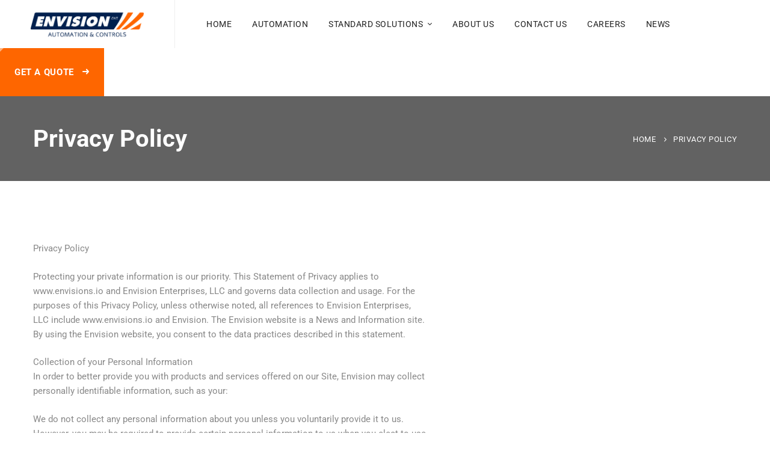

--- FILE ---
content_type: text/html; charset=UTF-8
request_url: https://www.envisions.io/wp-admin/admin-ajax.php
body_size: -148
content:
1106

--- FILE ---
content_type: text/css
request_url: https://www.envisions.io/wp-content/themes/tractor/style.css?ver=6.9
body_size: 58549
content:
/*!
Theme Name: Tractor
Theme URI: http://tractor.thememove.com
Author: ThemeMove
Author URI: http://thememove.com
Description: Tractor - Industrial/ Manufacturing WordPress Theme
Version: 1.3.3
License: GNU General Public License v2 or later
License URI: http://www.gnu.org/licenses/gpl-2.0.html
Text Domain: tractor
Tags: editor-style, featured-images, microformats, post-formats, rtl-language-support, sticky-post, threaded-comments, translation-ready
*/
/*--------------------------------------------------------------
>>> TABLE OF CONTENTS:
----------------------------------------------------------------
# Settings
# Vendor
# Tools
# Generic
# Elements
# Objects
# Components
# Trumps
--------------------------------------------------------------*/
/*
Settings store all variables, config switches, etc.
Split up into logical sections, the smaller and simpler the better.
*/
/*
Tools store all programic Sass functionality.
If your tooling is simplistic enough, you can do something like:
  tools.mixins
If your tooling is more complex you can split it up like:
  tools.grid
  tools.typography
  etc.
*/
/*
Generic rules are project-agnostic.
These can be copied from any project to the next
*/
html {
	font-family: sans-serif;
	-webkit-text-size-adjust: 100%;
	-ms-text-size-adjust: 100%;
}

body {
	margin: 0;
}

article,
aside,
details,
figcaption,
figure,
footer,
header,
main,
menu,
nav,
section,
summary {
	display: block;
}

audio,
canvas,
progress,
video {
	display: inline-block;
	vertical-align: baseline;
}

audio:not([controls]) {
	display: none;
	height: 0;
}

[hidden],
template {
	display: none;
}

a {
	background-color: transparent;
}

a:active,
a:hover {
	outline: 0;
}

abbr[title] {
	border-bottom: 1px dotted;
}

b,
strong {
	font-weight: bold;
}

dfn {
	font-style: italic;
}

h1 {
	margin: .67em 0;
	font-size: 2em;
}

mark {
	background: #ff0;
	color: #000;
}

small {
	font-size: 80%;
}

sub,
sup {
	position: relative;
	vertical-align: baseline;
	font-size: 75%;
	line-height: 0;
}

sup {
	top: -.5em;
}

sub {
	bottom: -.25em;
}

img {
	border: 0;
}

svg:not(:root) {
	overflow: hidden;
}

figure {
	margin: 1.5em 0;
}

hr {
	box-sizing: content-box;
	height: 0;
}

pre {
	overflow: auto;
}

code,
kbd,
pre,
samp {
	font-size: 1em;
	font-family: monospace, monospace;
}

button,
input,
optgroup,
select,
textarea {
	margin: 0;
	color: inherit;
	font: inherit;
}

button {
	overflow: visible;
}

button,
select {
	text-transform: none;
}

button,
html input[type='button'],
input[type='reset'],
input[type='submit'] {
	cursor: pointer;
	-webkit-appearance: button;
}

button[disabled],
html input[disabled] {
	cursor: default;
}

button::-moz-focus-inner,
input::-moz-focus-inner {
	padding: 0;
	border: 0;
}

input {
	line-height: normal;
}

input[type='checkbox'],
input[type='radio'] {
	box-sizing: border-box;
	padding: 0;
}

input[type='number']::-webkit-inner-spin-button,
input[type='number']::-webkit-outer-spin-button {
	height: auto;
}

input[type='search'] {
	box-sizing: content-box;
	-webkit-appearance: textfield;
}

input[type='search']::-webkit-search-cancel-button,
input[type='search']::-webkit-search-decoration {
	-webkit-appearance: none;
}

fieldset {
	margin: 0 2px;
	padding: .35em .625em .75em;
	border: 1px solid #c0c0c0;
}

legend {
	padding: 0;
	border: 0;
}

textarea {
	overflow: auto;
}

optgroup {
	font-weight: 700;
}

table {
	border-spacing: 0;
	border-collapse: collapse;
}

td,
th {
	padding: 0;
}

body {
	-webkit-font-smoothing: antialiased;
	-moz-osx-font-smoothing: grayscale;
	/* firefox font smoothing css */
}

h1,
h2,
h3,
h4,
h5,
h6 {
	margin: 0;
}

input[type='search'] {
	box-sizing: inherit;
}

html {
	box-sizing: border-box;
}

*,
*:before,
*:after {
	box-sizing: inherit;
}

.container {
	margin-left: auto;
	margin-right: auto;
	padding-left: 0.9375rem;
	padding-right: 0.9375rem;
}

@media (min-width: 544px) {
	.container {
		max-width: 576px;
	}
}

@media (min-width: 768px) {
	.container {
		max-width: 720px;
	}
}

@media (min-width: 992px) {
	.container {
		max-width: 940px;
	}
}

@media (min-width: 1200px) {
	.container {
		max-width: 1200px;
	}
}

.container-fluid {
	margin-left: auto;
	margin-right: auto;
	padding-left: 0.9375rem;
	padding-right: 0.9375rem;
}

.row {
	display: flex;
	flex-wrap: wrap;
	margin-left: -0.9375rem;
	margin-right: -0.9375rem;
}

.col-xs-1, .col-xs-2, .col-xs-3, .col-xs-4, .col-xs-5, .col-xs-6, .col-xs-7, .col-xs-8, .col-xs-9, .col-xs-10, .col-xs-11, .col-xs-12, .col-sm-1, .col-sm-2, .col-sm-3, .col-sm-4, .col-sm-5, .col-sm-6, .col-sm-7, .col-sm-8, .col-sm-9, .col-sm-10, .col-sm-11, .col-sm-12, .col-md-1, .col-md-2, .col-md-3, .col-md-4, .col-md-5, .col-md-6, .col-md-7, .col-md-8, .col-md-9, .col-md-10, .col-md-11, .col-md-12, .col-lg-1, .col-lg-2, .col-lg-3, .col-lg-4, .col-lg-5, .col-lg-6, .col-lg-7, .col-lg-8, .col-lg-9, .col-lg-10, .col-lg-11, .col-lg-12, .col-xl-1, .col-xl-2, .col-xl-3, .col-xl-4, .col-xl-5, .col-xl-6, .col-xl-7, .col-xl-8, .col-xl-9, .col-xl-10, .col-xl-11, .col-xl-12, .col-xxl-1, .col-xxl-2, .col-xxl-3, .col-xxl-4, .col-xxl-5, .col-xxl-6, .col-xxl-7, .col-xxl-8, .col-xxl-9, .col-xxl-10, .col-xxl-11, .col-xxl-12 {
	position: relative;
	min-height: 1px;
	padding-left: 0.9375rem;
	padding-right: 0.9375rem;
	width: 100%;
}

.col-xs-1 {
	flex: 0 0 8.33333%;
	max-width: 8.33333%;
}

.col-xs-2 {
	flex: 0 0 16.66667%;
	max-width: 16.66667%;
}

.col-xs-3 {
	flex: 0 0 25%;
	max-width: 25%;
}

.col-xs-4 {
	flex: 0 0 33.33333%;
	max-width: 33.33333%;
}

.col-xs-5 {
	flex: 0 0 41.66667%;
	max-width: 41.66667%;
}

.col-xs-6 {
	flex: 0 0 50%;
	max-width: 50%;
}

.col-xs-7 {
	flex: 0 0 58.33333%;
	max-width: 58.33333%;
}

.col-xs-8 {
	flex: 0 0 66.66667%;
	max-width: 66.66667%;
}

.col-xs-9 {
	flex: 0 0 75%;
	max-width: 75%;
}

.col-xs-10 {
	flex: 0 0 83.33333%;
	max-width: 83.33333%;
}

.col-xs-11 {
	flex: 0 0 91.66667%;
	max-width: 91.66667%;
}

.col-xs-12 {
	flex: 0 0 100%;
	max-width: 100%;
}

.col-xs-pull-0 {
	right: auto;
}

.col-xs-pull-1 {
	right: 8.33333%;
}

.col-xs-pull-2 {
	right: 16.66667%;
}

.col-xs-pull-3 {
	right: 25%;
}

.col-xs-pull-4 {
	right: 33.33333%;
}

.col-xs-pull-5 {
	right: 41.66667%;
}

.col-xs-pull-6 {
	right: 50%;
}

.col-xs-pull-7 {
	right: 58.33333%;
}

.col-xs-pull-8 {
	right: 66.66667%;
}

.col-xs-pull-9 {
	right: 75%;
}

.col-xs-pull-10 {
	right: 83.33333%;
}

.col-xs-pull-11 {
	right: 91.66667%;
}

.col-xs-pull-12 {
	right: 100%;
}

.col-xs-push-0 {
	left: auto;
}

.col-xs-push-1 {
	left: 8.33333%;
}

.col-xs-push-2 {
	left: 16.66667%;
}

.col-xs-push-3 {
	left: 25%;
}

.col-xs-push-4 {
	left: 33.33333%;
}

.col-xs-push-5 {
	left: 41.66667%;
}

.col-xs-push-6 {
	left: 50%;
}

.col-xs-push-7 {
	left: 58.33333%;
}

.col-xs-push-8 {
	left: 66.66667%;
}

.col-xs-push-9 {
	left: 75%;
}

.col-xs-push-10 {
	left: 83.33333%;
}

.col-xs-push-11 {
	left: 91.66667%;
}

.col-xs-push-12 {
	left: 100%;
}

.col-xs-offset-0 {
	margin-left: 0%;
}

.col-xs-offset-1 {
	margin-left: 8.33333%;
}

.col-xs-offset-2 {
	margin-left: 16.66667%;
}

.col-xs-offset-3 {
	margin-left: 25%;
}

.col-xs-offset-4 {
	margin-left: 33.33333%;
}

.col-xs-offset-5 {
	margin-left: 41.66667%;
}

.col-xs-offset-6 {
	margin-left: 50%;
}

.col-xs-offset-7 {
	margin-left: 58.33333%;
}

.col-xs-offset-8 {
	margin-left: 66.66667%;
}

.col-xs-offset-9 {
	margin-left: 75%;
}

.col-xs-offset-10 {
	margin-left: 83.33333%;
}

.col-xs-offset-11 {
	margin-left: 91.66667%;
}

.col-xs-offset-12 {
	margin-left: 100%;
}

.col-xs-offset-right-0 {
	margin-right: 0%;
}

.col-xs-offset-right-1 {
	margin-right: 8.33333%;
}

.col-xs-offset-right-2 {
	margin-right: 16.66667%;
}

.col-xs-offset-right-3 {
	margin-right: 25%;
}

.col-xs-offset-right-4 {
	margin-right: 33.33333%;
}

.col-xs-offset-right-5 {
	margin-right: 41.66667%;
}

.col-xs-offset-right-6 {
	margin-right: 50%;
}

.col-xs-offset-right-7 {
	margin-right: 58.33333%;
}

.col-xs-offset-right-8 {
	margin-right: 66.66667%;
}

.col-xs-offset-right-9 {
	margin-right: 75%;
}

.col-xs-offset-right-10 {
	margin-right: 83.33333%;
}

.col-xs-offset-right-11 {
	margin-right: 91.66667%;
}

.col-xs-offset-right-12 {
	margin-right: 100%;
}

@media (min-width: 544px) {
	.col-sm-1 {
		flex: 0 0 8.33333%;
		max-width: 8.33333%;
	}

	.col-sm-2 {
		flex: 0 0 16.66667%;
		max-width: 16.66667%;
	}

	.col-sm-3 {
		flex: 0 0 25%;
		max-width: 25%;
	}

	.col-sm-4 {
		flex: 0 0 33.33333%;
		max-width: 33.33333%;
	}

	.col-sm-5 {
		flex: 0 0 41.66667%;
		max-width: 41.66667%;
	}

	.col-sm-6 {
		flex: 0 0 50%;
		max-width: 50%;
	}

	.col-sm-7 {
		flex: 0 0 58.33333%;
		max-width: 58.33333%;
	}

	.col-sm-8 {
		flex: 0 0 66.66667%;
		max-width: 66.66667%;
	}

	.col-sm-9 {
		flex: 0 0 75%;
		max-width: 75%;
	}

	.col-sm-10 {
		flex: 0 0 83.33333%;
		max-width: 83.33333%;
	}

	.col-sm-11 {
		flex: 0 0 91.66667%;
		max-width: 91.66667%;
	}

	.col-sm-12 {
		flex: 0 0 100%;
		max-width: 100%;
	}

	.col-sm-pull-0 {
		right: auto;
	}

	.col-sm-pull-1 {
		right: 8.33333%;
	}

	.col-sm-pull-2 {
		right: 16.66667%;
	}

	.col-sm-pull-3 {
		right: 25%;
	}

	.col-sm-pull-4 {
		right: 33.33333%;
	}

	.col-sm-pull-5 {
		right: 41.66667%;
	}

	.col-sm-pull-6 {
		right: 50%;
	}

	.col-sm-pull-7 {
		right: 58.33333%;
	}

	.col-sm-pull-8 {
		right: 66.66667%;
	}

	.col-sm-pull-9 {
		right: 75%;
	}

	.col-sm-pull-10 {
		right: 83.33333%;
	}

	.col-sm-pull-11 {
		right: 91.66667%;
	}

	.col-sm-pull-12 {
		right: 100%;
	}

	.col-sm-push-0 {
		left: auto;
	}

	.col-sm-push-1 {
		left: 8.33333%;
	}

	.col-sm-push-2 {
		left: 16.66667%;
	}

	.col-sm-push-3 {
		left: 25%;
	}

	.col-sm-push-4 {
		left: 33.33333%;
	}

	.col-sm-push-5 {
		left: 41.66667%;
	}

	.col-sm-push-6 {
		left: 50%;
	}

	.col-sm-push-7 {
		left: 58.33333%;
	}

	.col-sm-push-8 {
		left: 66.66667%;
	}

	.col-sm-push-9 {
		left: 75%;
	}

	.col-sm-push-10 {
		left: 83.33333%;
	}

	.col-sm-push-11 {
		left: 91.66667%;
	}

	.col-sm-push-12 {
		left: 100%;
	}

	.col-sm-offset-0 {
		margin-left: 0%;
	}

	.col-sm-offset-1 {
		margin-left: 8.33333%;
	}

	.col-sm-offset-2 {
		margin-left: 16.66667%;
	}

	.col-sm-offset-3 {
		margin-left: 25%;
	}

	.col-sm-offset-4 {
		margin-left: 33.33333%;
	}

	.col-sm-offset-5 {
		margin-left: 41.66667%;
	}

	.col-sm-offset-6 {
		margin-left: 50%;
	}

	.col-sm-offset-7 {
		margin-left: 58.33333%;
	}

	.col-sm-offset-8 {
		margin-left: 66.66667%;
	}

	.col-sm-offset-9 {
		margin-left: 75%;
	}

	.col-sm-offset-10 {
		margin-left: 83.33333%;
	}

	.col-sm-offset-11 {
		margin-left: 91.66667%;
	}

	.col-sm-offset-12 {
		margin-left: 100%;
	}

	.col-sm-offset-right-0 {
		margin-right: 0%;
	}

	.col-sm-offset-right-1 {
		margin-right: 8.33333%;
	}

	.col-sm-offset-right-2 {
		margin-right: 16.66667%;
	}

	.col-sm-offset-right-3 {
		margin-right: 25%;
	}

	.col-sm-offset-right-4 {
		margin-right: 33.33333%;
	}

	.col-sm-offset-right-5 {
		margin-right: 41.66667%;
	}

	.col-sm-offset-right-6 {
		margin-right: 50%;
	}

	.col-sm-offset-right-7 {
		margin-right: 58.33333%;
	}

	.col-sm-offset-right-8 {
		margin-right: 66.66667%;
	}

	.col-sm-offset-right-9 {
		margin-right: 75%;
	}

	.col-sm-offset-right-10 {
		margin-right: 83.33333%;
	}

	.col-sm-offset-right-11 {
		margin-right: 91.66667%;
	}

	.col-sm-offset-right-12 {
		margin-right: 100%;
	}
}

@media (min-width: 768px) {
	.col-md-1 {
		flex: 0 0 8.33333%;
		max-width: 8.33333%;
	}

	.col-md-2 {
		flex: 0 0 16.66667%;
		max-width: 16.66667%;
	}

	.col-md-3 {
		flex: 0 0 25%;
		max-width: 25%;
	}

	.col-md-4 {
		flex: 0 0 33.33333%;
		max-width: 33.33333%;
	}

	.col-md-5 {
		flex: 0 0 41.66667%;
		max-width: 41.66667%;
	}

	.col-md-6 {
		flex: 0 0 50%;
		max-width: 50%;
	}

	.col-md-7 {
		flex: 0 0 58.33333%;
		max-width: 58.33333%;
	}

	.col-md-8 {
		flex: 0 0 66.66667%;
		max-width: 66.66667%;
	}

	.col-md-9 {
		flex: 0 0 75%;
		max-width: 75%;
	}

	.col-md-10 {
		flex: 0 0 83.33333%;
		max-width: 83.33333%;
	}

	.col-md-11 {
		flex: 0 0 91.66667%;
		max-width: 91.66667%;
	}

	.col-md-12 {
		flex: 0 0 100%;
		max-width: 100%;
	}

	.col-md-pull-0 {
		right: auto;
	}

	.col-md-pull-1 {
		right: 8.33333%;
	}

	.col-md-pull-2 {
		right: 16.66667%;
	}

	.col-md-pull-3 {
		right: 25%;
	}

	.col-md-pull-4 {
		right: 33.33333%;
	}

	.col-md-pull-5 {
		right: 41.66667%;
	}

	.col-md-pull-6 {
		right: 50%;
	}

	.col-md-pull-7 {
		right: 58.33333%;
	}

	.col-md-pull-8 {
		right: 66.66667%;
	}

	.col-md-pull-9 {
		right: 75%;
	}

	.col-md-pull-10 {
		right: 83.33333%;
	}

	.col-md-pull-11 {
		right: 91.66667%;
	}

	.col-md-pull-12 {
		right: 100%;
	}

	.col-md-push-0 {
		left: auto;
	}

	.col-md-push-1 {
		left: 8.33333%;
	}

	.col-md-push-2 {
		left: 16.66667%;
	}

	.col-md-push-3 {
		left: 25%;
	}

	.col-md-push-4 {
		left: 33.33333%;
	}

	.col-md-push-5 {
		left: 41.66667%;
	}

	.col-md-push-6 {
		left: 50%;
	}

	.col-md-push-7 {
		left: 58.33333%;
	}

	.col-md-push-8 {
		left: 66.66667%;
	}

	.col-md-push-9 {
		left: 75%;
	}

	.col-md-push-10 {
		left: 83.33333%;
	}

	.col-md-push-11 {
		left: 91.66667%;
	}

	.col-md-push-12 {
		left: 100%;
	}

	.col-md-offset-0 {
		margin-left: 0%;
	}

	.col-md-offset-1 {
		margin-left: 8.33333%;
	}

	.col-md-offset-2 {
		margin-left: 16.66667%;
	}

	.col-md-offset-3 {
		margin-left: 25%;
	}

	.col-md-offset-4 {
		margin-left: 33.33333%;
	}

	.col-md-offset-5 {
		margin-left: 41.66667%;
	}

	.col-md-offset-6 {
		margin-left: 50%;
	}

	.col-md-offset-7 {
		margin-left: 58.33333%;
	}

	.col-md-offset-8 {
		margin-left: 66.66667%;
	}

	.col-md-offset-9 {
		margin-left: 75%;
	}

	.col-md-offset-10 {
		margin-left: 83.33333%;
	}

	.col-md-offset-11 {
		margin-left: 91.66667%;
	}

	.col-md-offset-12 {
		margin-left: 100%;
	}

	.col-md-offset-right-0 {
		margin-right: 0%;
	}

	.col-md-offset-right-1 {
		margin-right: 8.33333%;
	}

	.col-md-offset-right-2 {
		margin-right: 16.66667%;
	}

	.col-md-offset-right-3 {
		margin-right: 25%;
	}

	.col-md-offset-right-4 {
		margin-right: 33.33333%;
	}

	.col-md-offset-right-5 {
		margin-right: 41.66667%;
	}

	.col-md-offset-right-6 {
		margin-right: 50%;
	}

	.col-md-offset-right-7 {
		margin-right: 58.33333%;
	}

	.col-md-offset-right-8 {
		margin-right: 66.66667%;
	}

	.col-md-offset-right-9 {
		margin-right: 75%;
	}

	.col-md-offset-right-10 {
		margin-right: 83.33333%;
	}

	.col-md-offset-right-11 {
		margin-right: 91.66667%;
	}

	.col-md-offset-right-12 {
		margin-right: 100%;
	}
}

@media (min-width: 992px) {
	.col-lg-1 {
		flex: 0 0 8.33333%;
		max-width: 8.33333%;
	}

	.col-lg-2 {
		flex: 0 0 16.66667%;
		max-width: 16.66667%;
	}

	.col-lg-3 {
		flex: 0 0 25%;
		max-width: 25%;
	}

	.col-lg-4 {
		flex: 0 0 33.33333%;
		max-width: 33.33333%;
	}

	.col-lg-5 {
		flex: 0 0 41.66667%;
		max-width: 41.66667%;
	}

	.col-lg-6 {
		flex: 0 0 50%;
		max-width: 50%;
	}

	.col-lg-7 {
		flex: 0 0 58.33333%;
		max-width: 58.33333%;
	}

	.col-lg-8 {
		flex: 0 0 66.66667%;
		max-width: 66.66667%;
	}

	.col-lg-9 {
		flex: 0 0 75%;
		max-width: 75%;
	}

	.col-lg-10 {
		flex: 0 0 83.33333%;
		max-width: 83.33333%;
	}

	.col-lg-11 {
		flex: 0 0 91.66667%;
		max-width: 91.66667%;
	}

	.col-lg-12 {
		flex: 0 0 100%;
		max-width: 100%;
	}

	.col-lg-pull-0 {
		right: auto;
	}

	.col-lg-pull-1 {
		right: 8.33333%;
	}

	.col-lg-pull-2 {
		right: 16.66667%;
	}

	.col-lg-pull-3 {
		right: 25%;
	}

	.col-lg-pull-4 {
		right: 33.33333%;
	}

	.col-lg-pull-5 {
		right: 41.66667%;
	}

	.col-lg-pull-6 {
		right: 50%;
	}

	.col-lg-pull-7 {
		right: 58.33333%;
	}

	.col-lg-pull-8 {
		right: 66.66667%;
	}

	.col-lg-pull-9 {
		right: 75%;
	}

	.col-lg-pull-10 {
		right: 83.33333%;
	}

	.col-lg-pull-11 {
		right: 91.66667%;
	}

	.col-lg-pull-12 {
		right: 100%;
	}

	.col-lg-push-0 {
		left: auto;
	}

	.col-lg-push-1 {
		left: 8.33333%;
	}

	.col-lg-push-2 {
		left: 16.66667%;
	}

	.col-lg-push-3 {
		left: 25%;
	}

	.col-lg-push-4 {
		left: 33.33333%;
	}

	.col-lg-push-5 {
		left: 41.66667%;
	}

	.col-lg-push-6 {
		left: 50%;
	}

	.col-lg-push-7 {
		left: 58.33333%;
	}

	.col-lg-push-8 {
		left: 66.66667%;
	}

	.col-lg-push-9 {
		left: 75%;
	}

	.col-lg-push-10 {
		left: 83.33333%;
	}

	.col-lg-push-11 {
		left: 91.66667%;
	}

	.col-lg-push-12 {
		left: 100%;
	}

	.col-lg-offset-0 {
		margin-left: 0%;
	}

	.col-lg-offset-1 {
		margin-left: 8.33333%;
	}

	.col-lg-offset-2 {
		margin-left: 16.66667%;
	}

	.col-lg-offset-3 {
		margin-left: 25%;
	}

	.col-lg-offset-4 {
		margin-left: 33.33333%;
	}

	.col-lg-offset-5 {
		margin-left: 41.66667%;
	}

	.col-lg-offset-6 {
		margin-left: 50%;
	}

	.col-lg-offset-7 {
		margin-left: 58.33333%;
	}

	.col-lg-offset-8 {
		margin-left: 66.66667%;
	}

	.col-lg-offset-9 {
		margin-left: 75%;
	}

	.col-lg-offset-10 {
		margin-left: 83.33333%;
	}

	.col-lg-offset-11 {
		margin-left: 91.66667%;
	}

	.col-lg-offset-12 {
		margin-left: 100%;
	}

	.col-lg-offset-right-0 {
		margin-right: 0%;
	}

	.col-lg-offset-right-1 {
		margin-right: 8.33333%;
	}

	.col-lg-offset-right-2 {
		margin-right: 16.66667%;
	}

	.col-lg-offset-right-3 {
		margin-right: 25%;
	}

	.col-lg-offset-right-4 {
		margin-right: 33.33333%;
	}

	.col-lg-offset-right-5 {
		margin-right: 41.66667%;
	}

	.col-lg-offset-right-6 {
		margin-right: 50%;
	}

	.col-lg-offset-right-7 {
		margin-right: 58.33333%;
	}

	.col-lg-offset-right-8 {
		margin-right: 66.66667%;
	}

	.col-lg-offset-right-9 {
		margin-right: 75%;
	}

	.col-lg-offset-right-10 {
		margin-right: 83.33333%;
	}

	.col-lg-offset-right-11 {
		margin-right: 91.66667%;
	}

	.col-lg-offset-right-12 {
		margin-right: 100%;
	}
}

@media (min-width: 1200px) {
	.col-xl-1 {
		flex: 0 0 8.33333%;
		max-width: 8.33333%;
	}

	.col-xl-2 {
		flex: 0 0 16.66667%;
		max-width: 16.66667%;
	}

	.col-xl-3 {
		flex: 0 0 25%;
		max-width: 25%;
	}

	.col-xl-4 {
		flex: 0 0 33.33333%;
		max-width: 33.33333%;
	}

	.col-xl-5 {
		flex: 0 0 41.66667%;
		max-width: 41.66667%;
	}

	.col-xl-6 {
		flex: 0 0 50%;
		max-width: 50%;
	}

	.col-xl-7 {
		flex: 0 0 58.33333%;
		max-width: 58.33333%;
	}

	.col-xl-8 {
		flex: 0 0 66.66667%;
		max-width: 66.66667%;
	}

	.col-xl-9 {
		flex: 0 0 75%;
		max-width: 75%;
	}

	.col-xl-10 {
		flex: 0 0 83.33333%;
		max-width: 83.33333%;
	}

	.col-xl-11 {
		flex: 0 0 91.66667%;
		max-width: 91.66667%;
	}

	.col-xl-12 {
		flex: 0 0 100%;
		max-width: 100%;
	}

	.col-xl-pull-0 {
		right: auto;
	}

	.col-xl-pull-1 {
		right: 8.33333%;
	}

	.col-xl-pull-2 {
		right: 16.66667%;
	}

	.col-xl-pull-3 {
		right: 25%;
	}

	.col-xl-pull-4 {
		right: 33.33333%;
	}

	.col-xl-pull-5 {
		right: 41.66667%;
	}

	.col-xl-pull-6 {
		right: 50%;
	}

	.col-xl-pull-7 {
		right: 58.33333%;
	}

	.col-xl-pull-8 {
		right: 66.66667%;
	}

	.col-xl-pull-9 {
		right: 75%;
	}

	.col-xl-pull-10 {
		right: 83.33333%;
	}

	.col-xl-pull-11 {
		right: 91.66667%;
	}

	.col-xl-pull-12 {
		right: 100%;
	}

	.col-xl-push-0 {
		left: auto;
	}

	.col-xl-push-1 {
		left: 8.33333%;
	}

	.col-xl-push-2 {
		left: 16.66667%;
	}

	.col-xl-push-3 {
		left: 25%;
	}

	.col-xl-push-4 {
		left: 33.33333%;
	}

	.col-xl-push-5 {
		left: 41.66667%;
	}

	.col-xl-push-6 {
		left: 50%;
	}

	.col-xl-push-7 {
		left: 58.33333%;
	}

	.col-xl-push-8 {
		left: 66.66667%;
	}

	.col-xl-push-9 {
		left: 75%;
	}

	.col-xl-push-10 {
		left: 83.33333%;
	}

	.col-xl-push-11 {
		left: 91.66667%;
	}

	.col-xl-push-12 {
		left: 100%;
	}

	.col-xl-offset-0 {
		margin-left: 0%;
	}

	.col-xl-offset-1 {
		margin-left: 8.33333%;
	}

	.col-xl-offset-2 {
		margin-left: 16.66667%;
	}

	.col-xl-offset-3 {
		margin-left: 25%;
	}

	.col-xl-offset-4 {
		margin-left: 33.33333%;
	}

	.col-xl-offset-5 {
		margin-left: 41.66667%;
	}

	.col-xl-offset-6 {
		margin-left: 50%;
	}

	.col-xl-offset-7 {
		margin-left: 58.33333%;
	}

	.col-xl-offset-8 {
		margin-left: 66.66667%;
	}

	.col-xl-offset-9 {
		margin-left: 75%;
	}

	.col-xl-offset-10 {
		margin-left: 83.33333%;
	}

	.col-xl-offset-11 {
		margin-left: 91.66667%;
	}

	.col-xl-offset-12 {
		margin-left: 100%;
	}

	.col-xl-offset-right-0 {
		margin-right: 0%;
	}

	.col-xl-offset-right-1 {
		margin-right: 8.33333%;
	}

	.col-xl-offset-right-2 {
		margin-right: 16.66667%;
	}

	.col-xl-offset-right-3 {
		margin-right: 25%;
	}

	.col-xl-offset-right-4 {
		margin-right: 33.33333%;
	}

	.col-xl-offset-right-5 {
		margin-right: 41.66667%;
	}

	.col-xl-offset-right-6 {
		margin-right: 50%;
	}

	.col-xl-offset-right-7 {
		margin-right: 58.33333%;
	}

	.col-xl-offset-right-8 {
		margin-right: 66.66667%;
	}

	.col-xl-offset-right-9 {
		margin-right: 75%;
	}

	.col-xl-offset-right-10 {
		margin-right: 83.33333%;
	}

	.col-xl-offset-right-11 {
		margin-right: 91.66667%;
	}

	.col-xl-offset-right-12 {
		margin-right: 100%;
	}
}

@media (min-width: 1920px) {
	.col-xxl-1 {
		flex: 0 0 8.33333%;
		max-width: 8.33333%;
	}

	.col-xxl-2 {
		flex: 0 0 16.66667%;
		max-width: 16.66667%;
	}

	.col-xxl-3 {
		flex: 0 0 25%;
		max-width: 25%;
	}

	.col-xxl-4 {
		flex: 0 0 33.33333%;
		max-width: 33.33333%;
	}

	.col-xxl-5 {
		flex: 0 0 41.66667%;
		max-width: 41.66667%;
	}

	.col-xxl-6 {
		flex: 0 0 50%;
		max-width: 50%;
	}

	.col-xxl-7 {
		flex: 0 0 58.33333%;
		max-width: 58.33333%;
	}

	.col-xxl-8 {
		flex: 0 0 66.66667%;
		max-width: 66.66667%;
	}

	.col-xxl-9 {
		flex: 0 0 75%;
		max-width: 75%;
	}

	.col-xxl-10 {
		flex: 0 0 83.33333%;
		max-width: 83.33333%;
	}

	.col-xxl-11 {
		flex: 0 0 91.66667%;
		max-width: 91.66667%;
	}

	.col-xxl-12 {
		flex: 0 0 100%;
		max-width: 100%;
	}

	.col-xxl-pull-0 {
		right: auto;
	}

	.col-xxl-pull-1 {
		right: 8.33333%;
	}

	.col-xxl-pull-2 {
		right: 16.66667%;
	}

	.col-xxl-pull-3 {
		right: 25%;
	}

	.col-xxl-pull-4 {
		right: 33.33333%;
	}

	.col-xxl-pull-5 {
		right: 41.66667%;
	}

	.col-xxl-pull-6 {
		right: 50%;
	}

	.col-xxl-pull-7 {
		right: 58.33333%;
	}

	.col-xxl-pull-8 {
		right: 66.66667%;
	}

	.col-xxl-pull-9 {
		right: 75%;
	}

	.col-xxl-pull-10 {
		right: 83.33333%;
	}

	.col-xxl-pull-11 {
		right: 91.66667%;
	}

	.col-xxl-pull-12 {
		right: 100%;
	}

	.col-xxl-push-0 {
		left: auto;
	}

	.col-xxl-push-1 {
		left: 8.33333%;
	}

	.col-xxl-push-2 {
		left: 16.66667%;
	}

	.col-xxl-push-3 {
		left: 25%;
	}

	.col-xxl-push-4 {
		left: 33.33333%;
	}

	.col-xxl-push-5 {
		left: 41.66667%;
	}

	.col-xxl-push-6 {
		left: 50%;
	}

	.col-xxl-push-7 {
		left: 58.33333%;
	}

	.col-xxl-push-8 {
		left: 66.66667%;
	}

	.col-xxl-push-9 {
		left: 75%;
	}

	.col-xxl-push-10 {
		left: 83.33333%;
	}

	.col-xxl-push-11 {
		left: 91.66667%;
	}

	.col-xxl-push-12 {
		left: 100%;
	}

	.col-xxl-offset-0 {
		margin-left: 0%;
	}

	.col-xxl-offset-1 {
		margin-left: 8.33333%;
	}

	.col-xxl-offset-2 {
		margin-left: 16.66667%;
	}

	.col-xxl-offset-3 {
		margin-left: 25%;
	}

	.col-xxl-offset-4 {
		margin-left: 33.33333%;
	}

	.col-xxl-offset-5 {
		margin-left: 41.66667%;
	}

	.col-xxl-offset-6 {
		margin-left: 50%;
	}

	.col-xxl-offset-7 {
		margin-left: 58.33333%;
	}

	.col-xxl-offset-8 {
		margin-left: 66.66667%;
	}

	.col-xxl-offset-9 {
		margin-left: 75%;
	}

	.col-xxl-offset-10 {
		margin-left: 83.33333%;
	}

	.col-xxl-offset-11 {
		margin-left: 91.66667%;
	}

	.col-xxl-offset-12 {
		margin-left: 100%;
	}

	.col-xxl-offset-right-0 {
		margin-right: 0%;
	}

	.col-xxl-offset-right-1 {
		margin-right: 8.33333%;
	}

	.col-xxl-offset-right-2 {
		margin-right: 16.66667%;
	}

	.col-xxl-offset-right-3 {
		margin-right: 25%;
	}

	.col-xxl-offset-right-4 {
		margin-right: 33.33333%;
	}

	.col-xxl-offset-right-5 {
		margin-right: 41.66667%;
	}

	.col-xxl-offset-right-6 {
		margin-right: 50%;
	}

	.col-xxl-offset-right-7 {
		margin-right: 58.33333%;
	}

	.col-xxl-offset-right-8 {
		margin-right: 66.66667%;
	}

	.col-xxl-offset-right-9 {
		margin-right: 75%;
	}

	.col-xxl-offset-right-10 {
		margin-right: 83.33333%;
	}

	.col-xxl-offset-right-11 {
		margin-right: 91.66667%;
	}

	.col-xxl-offset-right-12 {
		margin-right: 100%;
	}
}

.col-xs-first {
	order: -1;
}

.col-xs-last {
	order: 1;
}

@media (min-width: 544px) {
	.col-sm-first {
		order: -1;
	}

	.col-sm-last {
		order: 1;
	}
}

@media (min-width: 768px) {
	.col-md-first {
		order: -1;
	}

	.col-md-last {
		order: 1;
	}
}

@media (min-width: 992px) {
	.col-lg-first {
		order: -1;
	}

	.col-lg-last {
		order: 1;
	}
}

@media (min-width: 1200px) {
	.col-xl-first {
		order: -1;
	}

	.col-xl-last {
		order: 1;
	}
}

@media (min-width: 1920px) {
	.col-xxl-first {
		order: -1;
	}

	.col-xxl-last {
		order: 1;
	}
}

.row-xs-top {
	align-items: flex-start;
}

.row-xs-center {
	align-items: center;
}

.row-xs-bottom {
	align-items: flex-end;
}

@media (min-width: 544px) {
	.row-sm-top {
		align-items: flex-start;
	}

	.row-sm-center {
		align-items: center;
	}

	.row-sm-bottom {
		align-items: flex-end;
	}
}

@media (min-width: 768px) {
	.row-md-top {
		align-items: flex-start;
	}

	.row-md-center {
		align-items: center;
	}

	.row-md-bottom {
		align-items: flex-end;
	}
}

@media (min-width: 992px) {
	.row-lg-top {
		align-items: flex-start;
	}

	.row-lg-center {
		align-items: center;
	}

	.row-lg-bottom {
		align-items: flex-end;
	}
}

@media (min-width: 1200px) {
	.row-xl-top {
		align-items: flex-start;
	}

	.row-xl-center {
		align-items: center;
	}

	.row-xl-bottom {
		align-items: flex-end;
	}
}

@media (min-width: 1920px) {
	.row-xxl-top {
		align-items: flex-start;
	}

	.row-xxl-center {
		align-items: center;
	}

	.row-xxl-bottom {
		align-items: flex-end;
	}
}

.row-xs-between {
	-webkit-box-pack: justify;
	-ms-flex-pack: justify;
	justify-content: space-between;
}

@media (min-width: 544px) {
	.row-sm-between {
		-webkit-box-pack: justify;
		-ms-flex-pack: justify;
		justify-content: space-between;
	}
}

@media (min-width: 768px) {
	.row-md-between {
		-webkit-box-pack: justify;
		-ms-flex-pack: justify;
		justify-content: space-between;
	}
}

@media (min-width: 992px) {
	.row-lg-between {
		-webkit-box-pack: justify;
		-ms-flex-pack: justify;
		justify-content: space-between;
	}
}

@media (min-width: 1200px) {
	.row-xl-between {
		-webkit-box-pack: justify;
		-ms-flex-pack: justify;
		justify-content: space-between;
	}
}

@media (min-width: 1920px) {
	.row-xxl-between {
		-webkit-box-pack: justify;
		-ms-flex-pack: justify;
		justify-content: space-between;
	}
}

.row-xs-reverse {
	-webkit-box-orient: horizontal;
	-webkit-box-direction: reverse;
	flex-direction: row-reverse;
}

@media (min-width: 544px) {
	.row-sm-reverse {
		-webkit-box-orient: horizontal;
		-webkit-box-direction: reverse;
		flex-direction: row-reverse;
	}
}

@media (min-width: 768px) {
	.row-md-reverse {
		-webkit-box-orient: horizontal;
		-webkit-box-direction: reverse;
		flex-direction: row-reverse;
	}
}

@media (min-width: 992px) {
	.row-lg-reverse {
		-webkit-box-orient: horizontal;
		-webkit-box-direction: reverse;
		flex-direction: row-reverse;
	}
}

@media (min-width: 1200px) {
	.row-xl-reverse {
		-webkit-box-orient: horizontal;
		-webkit-box-direction: reverse;
		flex-direction: row-reverse;
	}
}

@media (min-width: 1920px) {
	.row-xxl-reverse {
		-webkit-box-orient: horizontal;
		-webkit-box-direction: reverse;
		flex-direction: row-reverse;
	}
}

.col-xs-top {
	align-self: flex-start;
}

.col-xs-center {
	align-self: center;
}

.col-xs-bottom {
	align-self: flex-end;
}

@media (min-width: 544px) {
	.col-sm-top {
		align-self: flex-start;
	}

	.col-sm-center {
		align-self: center;
	}

	.col-sm-bottom {
		align-self: flex-end;
	}
}

@media (min-width: 768px) {
	.col-md-top {
		align-self: flex-start;
	}

	.col-md-center {
		align-self: center;
	}

	.col-md-bottom {
		align-self: flex-end;
	}
}

@media (min-width: 992px) {
	.col-lg-top {
		align-self: flex-start;
	}

	.col-lg-center {
		align-self: center;
	}

	.col-lg-bottom {
		align-self: flex-end;
	}
}

@media (min-width: 1200px) {
	.col-xl-top {
		align-self: flex-start;
	}

	.col-xl-center {
		align-self: center;
	}

	.col-xl-bottom {
		align-self: flex-end;
	}
}

@media (min-width: 1920px) {
	.col-xxl-top {
		align-self: flex-start;
	}

	.col-xxl-center {
		align-self: center;
	}

	.col-xxl-bottom {
		align-self: flex-end;
	}
}

/*-------------------------------------*	HINT.css - A CSS tooltip library
\*-------------------------------------*/
/**
 * HINT.css is a tooltip library made in pure CSS.
 *
 * Source: https://github.com/chinchang/hint.css
 * Demo: http://kushagragour.in/lab/hint/
 *
 * Release under The MIT License
 *
 */
/**
 * source: hint-core.scss
 *
 * Defines the basic styling for the tooltip.
 * Each tooltip is made of 2 parts:
 * 	1) body (:after)
 * 	2) arrow (:before)
 *
 * Classes added:
 * 	1) hint
 */
[class*="hint--"] {
	position: relative;
	display: inline-block;
	/**
	 * tooltip arrow
	 */
	/**
	 * tooltip body
	 */
}

[class*="hint--"]:before, [class*="hint--"]:after {
	position: absolute;
	-webkit-transform: translate3d(0, 0, 0);
	-moz-transform: translate3d(0, 0, 0);
	transform: translate3d(0, 0, 0);
	visibility: hidden;
	opacity: 0;
	z-index: 1000000;
	pointer-events: none;
	-webkit-transition: 0.3s ease;
	-moz-transition: 0.3s ease;
	transition: 0.3s ease;
	-webkit-transition-delay: 0ms;
	-moz-transition-delay: 0ms;
	transition-delay: 0ms;
}

[class*="hint--"]:hover:before, [class*="hint--"]:hover:after {
	visibility: visible;
	opacity: 1;
}

[class*="hint--"]:hover:before, [class*="hint--"]:hover:after {
	-webkit-transition-delay: 100ms;
	-moz-transition-delay: 100ms;
	transition-delay: 100ms;
}

[class*="hint--"]:before {
	content: '';
	position: absolute;
	background: transparent;
	border: 7px solid transparent;
	z-index: 1000001;
}

[class*="hint--"]:after {
	background: #000;
	color: white;
	padding: 8px 10px;
	font-size: 14px;
	font-family: "Helvetica Neue", Helvetica, Arial, sans-serif;
	line-height: 14px;
	white-space: nowrap;
	border-radius: 5px;
}

[class*="hint--"][aria-label]:after {
	content: attr(aria-label);
}

[class*="hint--"][data-hint]:after {
	content: attr(data-hint);
}

[aria-label='']:before, [aria-label='']:after,
[data-hint='']:before,
[data-hint='']:after {
	display: none !important;
}

/**
 * source: hint-position.scss
 *
 * Defines the positoning logic for the tooltips.
 *
 * Classes added:
 * 	1) hint--top
 * 	2) hint--bottom
 * 	3) hint--left
 * 	4) hint--right
 */
/**
 * set default color for tooltip arrows
 */
.hint--top-left:before {
	border-top-color: #000;
}

.hint--top-right:before {
	border-top-color: #000;
}

.hint--top:before {
	border-top-color: #000;
}

.hint--bottom-left:before {
	border-bottom-color: #000;
}

.hint--bottom-right:before {
	border-bottom-color: #000;
}

.hint--bottom:before {
	border-bottom-color: #000;
}

.hint--left:before {
	border-left-color: #000;
}

.hint--right:before {
	border-right-color: #000;
}

/**
 * top tooltip
 */
.hint--top:before {
	margin-bottom: -13px;
}

.hint--top:before, .hint--top:after {
	bottom: 100%;
	left: 50%;
}

.hint--top:before {
	left: calc(50% - 7px);
}

.hint--top:after {
	-webkit-transform: translateX(-50%);
	-moz-transform: translateX(-50%);
	transform: translateX(-50%);
}

.hint--top:hover:before {
	-webkit-transform: translateY(-8px);
	-moz-transform: translateY(-8px);
	transform: translateY(-8px);
}

.hint--top:hover:after {
	-webkit-transform: translateX(-50%) translateY(-8px);
	-moz-transform: translateX(-50%) translateY(-8px);
	transform: translateX(-50%) translateY(-8px);
}

/**
 * bottom tooltip
 */
.hint--bottom:before {
	margin-top: -13px;
}

.hint--bottom:before, .hint--bottom:after {
	top: 100%;
	left: 50%;
}

.hint--bottom:before {
	left: calc(50% - 7px);
}

.hint--bottom:after {
	-webkit-transform: translateX(-50%);
	-moz-transform: translateX(-50%);
	transform: translateX(-50%);
}

.hint--bottom:hover:before {
	-webkit-transform: translateY(8px);
	-moz-transform: translateY(8px);
	transform: translateY(8px);
}

.hint--bottom:hover:after {
	-webkit-transform: translateX(-50%) translateY(8px);
	-moz-transform: translateX(-50%) translateY(8px);
	transform: translateX(-50%) translateY(8px);
}

/**
 * right tooltip
 */
.hint--right:before {
	margin-left: -13px;
	margin-bottom: -7px;
}

.hint--right:after {
	margin-bottom: -15px;
}

.hint--right:before, .hint--right:after {
	left: 100%;
	bottom: 50%;
}

.hint--right:hover:before {
	-webkit-transform: translateX(8px);
	-moz-transform: translateX(8px);
	transform: translateX(8px);
}

.hint--right:hover:after {
	-webkit-transform: translateX(8px);
	-moz-transform: translateX(8px);
	transform: translateX(8px);
}

/**
 * left tooltip
 */
.hint--left:before {
	margin-right: -13px;
	margin-bottom: -7px;
}

.hint--left:after {
	margin-bottom: -15px;
}

.hint--left:before, .hint--left:after {
	right: 100%;
	bottom: 50%;
}

.hint--left:hover:before {
	-webkit-transform: translateX(-8px);
	-moz-transform: translateX(-8px);
	transform: translateX(-8px);
}

.hint--left:hover:after {
	-webkit-transform: translateX(-8px);
	-moz-transform: translateX(-8px);
	transform: translateX(-8px);
}

/**
 * top-left tooltip
 */
.hint--top-left:before {
	margin-bottom: -13px;
}

.hint--top-left:before, .hint--top-left:after {
	bottom: 100%;
	left: 50%;
}

.hint--top-left:before {
	left: calc(50% - 7px);
}

.hint--top-left:after {
	-webkit-transform: translateX(-100%);
	-moz-transform: translateX(-100%);
	transform: translateX(-100%);
}

.hint--top-left:after {
	margin-left: 14px;
}

.hint--top-left:hover:before {
	-webkit-transform: translateY(-8px);
	-moz-transform: translateY(-8px);
	transform: translateY(-8px);
}

.hint--top-left:hover:after {
	-webkit-transform: translateX(-100%) translateY(-8px);
	-moz-transform: translateX(-100%) translateY(-8px);
	transform: translateX(-100%) translateY(-8px);
}

/**
 * top-right tooltip
 */
.hint--top-right:before {
	margin-bottom: -13px;
}

.hint--top-right:before, .hint--top-right:after {
	bottom: 100%;
	left: 50%;
}

.hint--top-right:before {
	left: calc(50% - 7px);
}

.hint--top-right:after {
	-webkit-transform: translateX(0);
	-moz-transform: translateX(0);
	transform: translateX(0);
}

.hint--top-right:after {
	margin-left: -14px;
}

.hint--top-right:hover:before {
	-webkit-transform: translateY(-8px);
	-moz-transform: translateY(-8px);
	transform: translateY(-8px);
}

.hint--top-right:hover:after {
	-webkit-transform: translateY(-8px);
	-moz-transform: translateY(-8px);
	transform: translateY(-8px);
}

/**
 * bottom-left tooltip
 */
.hint--bottom-left:before {
	margin-top: -13px;
}

.hint--bottom-left:before, .hint--bottom-left:after {
	top: 100%;
	left: 50%;
}

.hint--bottom-left:before {
	left: calc(50% - 7px);
}

.hint--bottom-left:after {
	-webkit-transform: translateX(-100%);
	-moz-transform: translateX(-100%);
	transform: translateX(-100%);
}

.hint--bottom-left:after {
	margin-left: 14px;
}

.hint--bottom-left:hover:before {
	-webkit-transform: translateY(8px);
	-moz-transform: translateY(8px);
	transform: translateY(8px);
}

.hint--bottom-left:hover:after {
	-webkit-transform: translateX(-100%) translateY(8px);
	-moz-transform: translateX(-100%) translateY(8px);
	transform: translateX(-100%) translateY(8px);
}

/**
 * bottom-right tooltip
 */
.hint--bottom-right:before {
	margin-top: -13px;
}

.hint--bottom-right:before, .hint--bottom-right:after {
	top: 100%;
	left: 50%;
}

.hint--bottom-right:before {
	left: calc(50% - 7px);
}

.hint--bottom-right:after {
	-webkit-transform: translateX(0);
	-moz-transform: translateX(0);
	transform: translateX(0);
}

.hint--bottom-right:after {
	margin-left: -14px;
}

.hint--bottom-right:hover:before {
	-webkit-transform: translateY(8px);
	-moz-transform: translateY(8px);
	transform: translateY(8px);
}

.hint--bottom-right:hover:after {
	-webkit-transform: translateY(8px);
	-moz-transform: translateY(8px);
	transform: translateY(8px);
}

/**
 * source: hint-sizes.scss
 *
 * Defines width restricted tooltips that can span
 * across multiple lines.
 *
 * Classes added:
 * 	1) hint--small
 * 	2) hint--medium
 * 	3) hint--large
 *
 */
.hint--small:after,
.hint--medium:after,
.hint--large:after {
	white-space: normal;
	line-height: 1.4em;
}

.hint--small:after {
	width: 80px;
}

.hint--medium:after {
	width: 150px;
}

.hint--large:after {
	width: 300px;
}

/**
 * source: hint-theme.scss
 *
 * Defines basic theme for tooltips.
 *
 */
[class*="hint--"] {
	/**
	 * tooltip body
	 */
}

[class*="hint--"]:after {
	text-shadow: none;
	border-radius: 0;
	box-shadow: 4px 4px 8px rgba(0, 0, 0, 0.1);
}

/**
 * source: hint-color-types.scss
 *
 * Contains tooltips of various types based on color differences.
 *
 * Classes added:
 * 	1) hint--error
 * 	2) hint--warning
 * 	3) hint--info
 * 	4) hint--success
 *
 */
/**
 * Error
 */
.hint--error:after {
	background-color: #b34e4d;
	text-shadow: 0 -1px 0px #592726;
}

.hint--error.hint--top-left:before {
	border-top-color: #b34e4d;
}

.hint--error.hint--top-right:before {
	border-top-color: #b34e4d;
}

.hint--error.hint--top:before {
	border-top-color: #b34e4d;
}

.hint--error.hint--bottom-left:before {
	border-bottom-color: #b34e4d;
}

.hint--error.hint--bottom-right:before {
	border-bottom-color: #b34e4d;
}

.hint--error.hint--bottom:before {
	border-bottom-color: #b34e4d;
}

.hint--error.hint--left:before {
	border-left-color: #b34e4d;
}

.hint--error.hint--right:before {
	border-right-color: #b34e4d;
}

/**
 * Warning
 */
.hint--warning:after {
	background-color: #c09854;
	text-shadow: 0 -1px 0px #6c5328;
}

.hint--warning.hint--top-left:before {
	border-top-color: #c09854;
}

.hint--warning.hint--top-right:before {
	border-top-color: #c09854;
}

.hint--warning.hint--top:before {
	border-top-color: #c09854;
}

.hint--warning.hint--bottom-left:before {
	border-bottom-color: #c09854;
}

.hint--warning.hint--bottom-right:before {
	border-bottom-color: #c09854;
}

.hint--warning.hint--bottom:before {
	border-bottom-color: #c09854;
}

.hint--warning.hint--left:before {
	border-left-color: #c09854;
}

.hint--warning.hint--right:before {
	border-right-color: #c09854;
}

/**
 * Info
 */
.hint--info:after {
	background-color: #3986ac;
	text-shadow: 0 -1px 0px #1a3c4d;
}

.hint--info.hint--top-left:before {
	border-top-color: #3986ac;
}

.hint--info.hint--top-right:before {
	border-top-color: #3986ac;
}

.hint--info.hint--top:before {
	border-top-color: #3986ac;
}

.hint--info.hint--bottom-left:before {
	border-bottom-color: #3986ac;
}

.hint--info.hint--bottom-right:before {
	border-bottom-color: #3986ac;
}

.hint--info.hint--bottom:before {
	border-bottom-color: #3986ac;
}

.hint--info.hint--left:before {
	border-left-color: #3986ac;
}

.hint--info.hint--right:before {
	border-right-color: #3986ac;
}

/**
 * Success
 */
.hint--success:after {
	background-color: #458746;
	text-shadow: 0 -1px 0px #1a321a;
}

.hint--success.hint--top-left:before {
	border-top-color: #458746;
}

.hint--success.hint--top-right:before {
	border-top-color: #458746;
}

.hint--success.hint--top:before {
	border-top-color: #458746;
}

.hint--success.hint--bottom-left:before {
	border-bottom-color: #458746;
}

.hint--success.hint--bottom-right:before {
	border-bottom-color: #458746;
}

.hint--success.hint--bottom:before {
	border-bottom-color: #458746;
}

.hint--success.hint--left:before {
	border-left-color: #458746;
}

.hint--success.hint--right:before {
	border-right-color: #458746;
}

/**
 * source: hint-always.scss
 *
 * Defines a persisted tooltip which shows always.
 *
 * Classes added:
 * 	1) hint--always
 *
 */
.hint--always:after, .hint--always:before {
	opacity: 1;
	visibility: visible;
}

.hint--always.hint--top:before {
	-webkit-transform: translateY(-8px);
	-moz-transform: translateY(-8px);
	transform: translateY(-8px);
}

.hint--always.hint--top:after {
	-webkit-transform: translateX(-50%) translateY(-8px);
	-moz-transform: translateX(-50%) translateY(-8px);
	transform: translateX(-50%) translateY(-8px);
}

.hint--always.hint--top-left:before {
	-webkit-transform: translateY(-8px);
	-moz-transform: translateY(-8px);
	transform: translateY(-8px);
}

.hint--always.hint--top-left:after {
	-webkit-transform: translateX(-100%) translateY(-8px);
	-moz-transform: translateX(-100%) translateY(-8px);
	transform: translateX(-100%) translateY(-8px);
}

.hint--always.hint--top-right:before {
	-webkit-transform: translateY(-8px);
	-moz-transform: translateY(-8px);
	transform: translateY(-8px);
}

.hint--always.hint--top-right:after {
	-webkit-transform: translateY(-8px);
	-moz-transform: translateY(-8px);
	transform: translateY(-8px);
}

.hint--always.hint--bottom:before {
	-webkit-transform: translateY(8px);
	-moz-transform: translateY(8px);
	transform: translateY(8px);
}

.hint--always.hint--bottom:after {
	-webkit-transform: translateX(-50%) translateY(8px);
	-moz-transform: translateX(-50%) translateY(8px);
	transform: translateX(-50%) translateY(8px);
}

.hint--always.hint--bottom-left:before {
	-webkit-transform: translateY(8px);
	-moz-transform: translateY(8px);
	transform: translateY(8px);
}

.hint--always.hint--bottom-left:after {
	-webkit-transform: translateX(-100%) translateY(8px);
	-moz-transform: translateX(-100%) translateY(8px);
	transform: translateX(-100%) translateY(8px);
}

.hint--always.hint--bottom-right:before {
	-webkit-transform: translateY(8px);
	-moz-transform: translateY(8px);
	transform: translateY(8px);
}

.hint--always.hint--bottom-right:after {
	-webkit-transform: translateY(8px);
	-moz-transform: translateY(8px);
	transform: translateY(8px);
}

.hint--always.hint--left:before {
	-webkit-transform: translateX(-8px);
	-moz-transform: translateX(-8px);
	transform: translateX(-8px);
}

.hint--always.hint--left:after {
	-webkit-transform: translateX(-8px);
	-moz-transform: translateX(-8px);
	transform: translateX(-8px);
}

.hint--always.hint--right:before {
	-webkit-transform: translateX(8px);
	-moz-transform: translateX(8px);
	transform: translateX(8px);
}

.hint--always.hint--right:after {
	-webkit-transform: translateX(8px);
	-moz-transform: translateX(8px);
	transform: translateX(8px);
}

/**
 * source: hint-rounded.scss
 *
 * Defines rounded corner tooltips.
 *
 * Classes added:
 * 	1) hint--rounded
 *
 */
.hint--rounded:after {
	border-radius: 4px;
}

/**
 * source: hint-effects.scss
 *
 * Defines various transition effects for the tooltips.
 *
 * Classes added:
 * 	1) hint--no-animate
 * 	2) hint--bounce
 *
 */
.hint--no-animate:before, .hint--no-animate:after {
	-webkit-transition-duration: 0ms;
	-moz-transition-duration: 0ms;
	transition-duration: 0ms;
}

.hint--bounce:before, .hint--bounce:after {
	-webkit-transition: opacity 0.3s ease, visibility 0.3s ease, -webkit-transform 0.3s cubic-bezier(0.71, 1.7, 0.77, 1.24);
	-moz-transition: opacity 0.3s ease, visibility 0.3s ease, -moz-transform 0.3s cubic-bezier(0.71, 1.7, 0.77, 1.24);
	transition: opacity 0.3s ease, visibility 0.3s ease, transform 0.3s cubic-bezier(0.71, 1.7, 0.77, 1.24);
}

.sl-button {
	padding-right: 10px;
	color: inherit;
}

a.liked:hover,
a.liked:active,
a.liked:focus {
	color: #666;
}

/* Loader */
.loader,
.loader:before,
.loader:after {
	background: rgba(0, 0, 0, 0.2);
	animation: load1 1s infinite ease-in-out;
	width: .2em;
	height: .6em;
}

.loader {
	text-indent: -9999em;
	display: inline-block;
	position: relative;
	vertical-align: middle;
	font-size: 1em;
	transform: translateZ(0);
	animation-delay: -.16s;
}

.loader:before, .loader:after {
	position: absolute;
	top: 0;
	content: '';
}

.loader:before {
	left: -.375em;
	animation-delay: -.32s;
}

.loader:after {
	left: .375em;
}

.sl-icon {
	margin-right: 7px;
}

@keyframes load1 {
	0%,
	80%,
	100% {
		box-shadow: 0 0 rgba(0, 0, 0, 0.2);
		height: .6em;
	}
	40% {
		box-shadow: 0 -0.3em rgba(0, 0, 0, 0.2);
		height: 1em;
	}
}

.page-links::after, .top-bar-office-wrapper::after, .top-bar-01 .top-bar-social-network::after, .top-bar-03 .top-bar-social-network::after, .top-bar-04 .top-bar-social-network::after, .top-bar-05 .top-bar-social-network::after, .top-bar-07 .top-bar-social-network::after, .top-bar-08 .top-bar-social-network::after, .top-bar-10 .top-bar-social-network::after, .branding__logo::after, .simple-footer .social-networks .inner::after, .comment-list .comment::after, .comment-list .pingback::after, .page-loading .sk-three-bounce::after, .single-post .entry-content::after, .post-share .post-share-list::after, .entry-author .author-social-networks::after, .tm-blog.style-list::after, .tm-box-icon::after, .tm-card.style-1 .menu-header::after, .tm-card.style-2 .menu-header::after, .tm-heading.highlight-big-number::after, .tm-slider-button.style-01 .button-wrap::after, .tm-slider-button.style-02 .button-wrap::after, .tm-slider-button.style-03 .button-wrap::after, .tm-slider-button.style-04 .button-wrap::after, .tm-social-networks ul::after, .tm-timeline.style-01 .item-wrapper::after, .tm-custom-menu.style-2 .menu::after, .tm-custom-menu.style-3 .menu::after, .tm-custom-menu.style-4 .menu::after, .tm-custom-menu.style-5 .menu::after, .vc_progress_bar .vc_single_bar_title::after, .widget_recent_comments .recentcomments::after, .tagcloud::after, .tm-posts-widget .post-item::after, .cart_list.product_list_widget li::after, .woocommerce .page-sidebar ul.product_list_widget .product-item::after, .woocommerce.single-product #reviews #comments .commentlist .comment::after, .woocommerce.single-product div.product .woocommerce-tabs .woocommerce-Tabs-panel::after, .woocommerce.single-product .quantity-button-wrapper::after, .cross-sells.products::after,
.up-sells.products::after,
.related.products::after {
	content: "";
	display: table;
	clear: both;
}

/*
Elements are rules for classless HTML tags.
There can exist no classes at this layer, only further into our triangle.
*/
a {
	color: royalblue;
	text-decoration: none;
}

a:hover, a:focus, a:active {
	outline: 0;
	color: midnightblue;
}

a[href^=tel] {
	text-decoration: none;
}

.link-secret {
	color: currentColor;
}

ol {
	list-style: decimal;
}

li > ul,
li > ol {
	margin-bottom: 0;
}

dt {
	font-weight: 700;
}

dd {
	margin: 0 1.5em 1.5em;
}

::-webkit-input-placeholder {
	color: #999;
	opacity: 1;
	-webkit-transition: opacity .3s !important;
	transition: opacity .3s !important;
}

:-moz-placeholder {
	/* Firefox 18- */
	color: #999;
	opacity: 1;
	-moz-transition: opacity .3s !important;
	transition: opacity .3s !important;
}

::-moz-placeholder {
	/* Firefox 19+ */
	color: #999;
	opacity: 1;
	-moz-transition: opacity .3s !important;
	transition: opacity .3s !important;
}

:-ms-input-placeholder {
	color: #999;
	opacity: 1;
	-ms-transition: opacity .3s !important;
	transition: opacity .3s !important;
}

/* IE 10+ */
*:focus::-webkit-input-placeholder {
	opacity: 0;
}

*:focus:-moz-placeholder {
	opacity: 0;
}

/* FF 4-18 */
*:focus::-moz-placeholder {
	opacity: 0;
}

/* FF 19+ */
*:focus:-ms-input-placeholder {
	opacity: 0;
}

input[type='text'],
input[type='email'],
input[type='url'],
input[type='password'],
input[type='search'],
input[type='number'],
input[type='tel'],
input[type='range'],
input[type='date'],
input[type='month'],
input[type='week'],
input[type='time'],
input[type='datetime'],
input[type='datetime-local'],
input[type='color'] {
	width: 100%;
	outline: none;
	border: 0;
	border-bottom: 2px solid #ddd;
	color: #222;
	font-weight: 400;
	padding: 12px 0 12px;
	height: 50px;
}

input[type='text']:focus,
input[type='email']:focus,
input[type='url']:focus,
input[type='password']:focus,
input[type='search']:focus,
input[type='number']:focus,
input[type='tel']:focus,
input[type='range']:focus,
input[type='date']:focus,
input[type='month']:focus,
input[type='week']:focus,
input[type='time']:focus,
input[type='datetime']:focus,
input[type='datetime-local']:focus,
input[type='color']:focus {
	background-color: #fff;
	color: #454545;
}

select {
	padding: 3px 20px;
	height: 50px;
	max-width: 100%;
	width: 100%;
	outline: none;
	border: 0;
	border-bottom: 2px solid #ddd;
	border-radius: 0;
	font-weight: 400;
	color: #999;
	background: #f9f9f9 url("[data-uri]") no-repeat center right 20px;
	-moz-appearance: none;
	-webkit-appearance: none;
}

select:focus {
	background-color: #fff;
	color: #222;
}

textarea {
	width: 100%;
	outline: none;
	border: 0;
	border-bottom: 2px solid #ddd;
	font-weight: 400;
	color: #222;
	display: block;
	padding: 12px 0 3px;
	max-width: 100%;
}

textarea:focus {
	background-color: #fff;
	color: #454545;
}

input:-webkit-autofill,
input:-webkit-autofill:hover,
input:-webkit-autofill:focus,
input:-webkit-autofill:active,
textarea:-webkit-autofill,
select:-webkit-autofill {
	transition: background-color 5000s ease-in-out 0s;
}

input[type='checkbox'] {
	position: relative;
	background: transparent;
	border-width: 0;
	box-shadow: none;
	margin: 0 10px 0 0;
	cursor: pointer;
}

input[type='checkbox']:before {
	content: '';
	display: block;
	width: 18px;
	height: 18px;
	position: absolute;
	left: 50%;
	top: 50%;
	margin-top: -9px;
	margin-left: -9px;
	background: #fff;
	border: 1px solid #e7e7e7;
	transition: background .3s ease, border-color .3s ease;
}

input[type='checkbox']:after {
	content: '\f122';
	font-family: 'Ionicons';
	font-size: 12px;
	font-weight: 500;
	display: block;
	position: absolute;
	top: 50%;
	left: 50%;
	color: #fff;
	transform: translate(-50%, -50%) scale(0);
	transition: transform .3s ease;
}

input[type='checkbox']:hover:before {
	border-color: #222;
}

input[type='checkbox']:checked:before {
	background: #222;
	border-color: #222;
}

input[type='checkbox']:checked:after {
	transform: translate(-50%, -50%) scale(1);
}

input[type='radio'] {
	position: relative;
	padding: 5px;
	margin: 0 10px 0 0;
	cursor: pointer;
}

input[type='radio']:before {
	content: '';
	display: block;
	width: 18px;
	height: 18px;
	position: absolute;
	top: 50%;
	left: 50%;
	margin-top: -9px;
	margin-left: -9px;
	background: #fff;
	border: 1px solid #e7e7e7;
	border-radius: 50%;
	z-index: 1;
	transition: background .3s ease, border-color .3s ease;
}

input[type='radio']:after {
	content: '';
	display: block;
	width: 6px;
	height: 6px;
	position: absolute;
	top: 50%;
	left: 50%;
	background: #fff;
	border-radius: 50%;
	z-index: 2;
	transform: translate(-50%, -50%) scale(0);
	transition: transform .3s ease;
}

input[type='radio']:hover:before {
	border-color: #222;
}

input[type='radio']:checked {
	cursor: auto;
}

input[type='radio']:checked:before {
	background: #222;
	border-color: #222;
}

input[type='radio']:checked:after {
	transform: translate(-50%, -50%) scale(1);
}

hr {
	margin-bottom: 1.5em;
	height: 1px;
	border: 0;
	background-color: #ccc;
}

img {
	max-width: 100%;
	/* Make sure images are scaled correctly. */
	height: auto;
	/* Adhere to container width. */
	vertical-align: top;
}

table {
	margin: 0 0 1.5em;
	width: 100%;
}

td, th {
	border: 1px solid rgba(0, 0, 0, 0.08);
	padding: 10px;
	text-align: center;
	vertical-align: middle;
}

th {
	font-weight: 700;
	color: #222;
	background: url("assets/images/th_bg.png") repeat-x top left;
}

table th.empty {
	visibility: hidden;
	border: 0;
	background: none;
}

table tr:first-child td {
	background: url("assets/images/box_shadow.png") repeat-x left top;
}

table tr:nth-child(2n) td {
	background: rgba(0, 0, 0, 0.01);
}

h1,
h2,
h3,
h4,
h5,
h6 {
	clear: both;
	margin-bottom: 15px;
}

p {
	margin-bottom: 1.5em;
	margin-top: 0;
}

dfn,
cite,
em,
i {
	font-style: italic;
}

address {
	margin: 0 0 1.5em;
}

pre {
	font-size: 15px;
	overflow: auto;
	margin-bottom: 1.6em;
	padding: 1.6em;
	max-width: 100%;
	background: #eee;
	font-family: "Courier 10 Pitch", Courier, monospace;
	line-height: 1.6;
	white-space: pre-wrap;
	/* css-3 */
	white-space: -moz-pre-wrap;
	/* Mozilla, since 1999 */
	white-space: -pre-wrap;
	/* Opera 4-6 */
	white-space: -o-pre-wrap;
	/* Opera 7 */
	word-wrap: break-word;
}

code,
kbd,
tt,
var {
	font-size: 15px;
	font-family: Monaco, Consolas, "Andale Mono", "DejaVu Sans Mono", monospace;
}

abbr,
acronym {
	border-bottom: 1px dotted #666;
	cursor: help;
}

mark,
ins {
	background: none;
	text-decoration: none;
}

big {
	font-size: 125%;
}

blockquote,
q {
	quotes: "" "";
}

blockquote:before, blockquote:after,
q:before,
q:after {
	content: '';
}

blockquote {
	position: relative;
	margin: 0;
	padding: 26px 30px 26px 75px;
	margin-bottom: 1.5em;
	border: 2px solid;
	font-size: 18px;
	font-style: italic;
	color: #222;
}

blockquote:before {
	position: absolute;
	top: 50%;
	left: 25px;
	transform: translateY(-50%);
	content: '\f347';
	font-family: Ionicons;
	font-size: 24px;
	font-style: normal;
}

blockquote p {
	margin-bottom: 0;
}

/*
WP 5.0
*/
.page-main-content .wp-block-quote:not(.is-large):not(.is-style-large) {
	border-left: 2px solid #ffc246;
	padding-left: 75px;
}

.page-content .page-main-content *.alignfull {
	position: relative;
	left: -15px;
	width: 100vw;
	max-width: 100vw;
	clear: both;
}

@media screen and (min-width: 555px) {
	.page-content .page-main-content *.alignfull {
		left: calc((525px - 100vw) / 2);
	}
}

@media screen and (min-width: 768px) {
	.page-content .page-main-content *.alignfull {
		left: calc((690px - 100vw) / 2);
	}
}

@media screen and (min-width: 992px) {
	.page-content .page-main-content *.alignfull {
		left: calc((910px - 100vw) / 2);
	}
}

@media screen and (min-width: 1200px) {
	.page-content .page-main-content *.alignfull {
		left: calc((1170px - 100vw) / 2);
	}
}

.page-content .page-main-content *.alignwide {
	position: relative;
	width: 100%;
	max-width: 100%;
	margin-left: auto;
	margin-right: auto;
	clear: both;
}

@media only screen and (min-width: 1280px) {
	.page-content .page-main-content *.alignwide {
		width: calc(100% + 400px);
		max-width: calc(100% + 400px);
		left: -200px;
	}
}

@media only screen and (min-width: 1200px) {
	.page-content .page-main-content *.alignwide {
		width: calc(100% + 200px);
		max-width: calc(100% + 200px);
		left: -100px;
	}
}

@media only screen and (min-width: 1024px) {
	.page-content .page-main-content *.alignwide {
		width: calc(100% + 100px);
		max-width: calc(100% + 100px);
		left: -50px;
	}
}

.page-content .page-main-content *.alignleft {
	/*rtl:ignore*/
	float: left;
	max-width: calc(5 * (100vw / 12));
	margin-top: 0;
	margin-left: 0;
	/*rtl:ignore*/
	margin-right: 1rem;
}

@media only screen and (min-width: 768px) {
	.page-content .page-main-content *.alignleft {
		max-width: calc(4 * (100vw / 12));
		/*rtl:ignore*/
		margin-right: calc(2 * 1rem);
	}
}

.page-content .page-main-content *.alignright {
	/*rtl:ignore*/
	float: right;
	max-width: calc(5 * (100vw / 12));
	margin-top: 0;
	margin-right: 0;
	/*rtl:ignore*/
	margin-left: 1rem;
}

@media only screen and (min-width: 768px) {
	.page-content .page-main-content *.alignright {
		max-width: calc(4 * (100vw / 12));
		margin-right: 0;
		/*rtl:ignore*/
		margin-left: calc(2 * 1rem);
	}
}

.page-content .page-main-content *.aligncenter {
	margin-left: auto;
	margin-right: auto;
}

@media only screen and (min-width: 1168px) {
	.page-content .page-main-content *.aligncenter {
		max-width: calc(6 * (100vw / 12) - 28px);
	}
}

@media only screen and (min-width: 768px) {
	.page-content .page-main-content *.aligncenter {
		max-width: calc(8 * (100vw / 12) - 28px);
	}
}

.wp-block-separator {
	background-color: transparent;
}

.wp-block-quote.is-large,
.wp-block-quote.is-style-large {
	padding: 26px 30px 26px 70px;
}

.wp-block-table td, .wp-block-table th {
	border: 1px solid rgba(0, 0, 0, 0.08);
}

.wp-block-latest-posts {
	padding: 0;
	list-style: none;
}

.wp-block-pullquote {
	border: 4px solid #ffc246;
	padding: 46px 30px 46px 75px;
}

/*
Objects are "formless", in other words invisible to the user, no cosmetics
  Eg. wrappers, grid systems, etc.
This is the first layer of classes and should be agnostically named
  Eg. list-inline, ui-list, etc.
*/
/* Text meant only for screen readers. */
.screen-reader-text {
	position: absolute !important;
	overflow: hidden;
	clip: rect(1px, 1px, 1px, 1px);
	width: 1px;
	height: 1px;
}

.screen-reader-text:focus {
	top: 5px;
	left: 5px;
	z-index: 100000;
	display: block;
	clip: auto !important;
	padding: 15px 23px 14px;
	width: auto;
	height: auto;
	border-radius: 3px;
	background-color: #f1f1f1;
	box-shadow: 0 0 2px 2px rgba(0, 0, 0, 0.6);
	color: #21759b;
	text-decoration: none;
	font-weight: 700;
	font-size: 14px;
	line-height: normal;
	/* Above WP toolbar. */
}

.alignleft {
	display: inline;
	float: left;
	margin-right: 1.5em;
}

.alignright {
	display: inline;
	float: right;
	margin-left: 1.5em;
}

.aligncenter {
	display: block;
	margin-left: auto;
	margin-right: auto;
	clear: both;
}

.page-content .wp-smiley,
.entry-content .wp-smiley,
.comment-content .wp-smiley {
	margin-top: 0;
	margin-bottom: 0;
	padding: 0;
	border: 0;
}

embed,
iframe,
object {
	max-width: 100%;
}

.wp-caption {
	margin: 0 0 30px;
	max-width: 100%;
}

.wp-caption.aligncenter {
	margin: 0 auto 30px;
}

.wp-caption.alignleft {
	margin: 0 30px 30px 0;
}

.wp-caption.alignright {
	margin: 0 0 30px 30px;
}

.wp-caption-text {
	text-align: center;
	background: #f8f8f8;
	padding: 5px 0;
}

.gallery {
	margin-bottom: 1.5em;
}

.gallery-item {
	display: inline-block;
	width: 100%;
	vertical-align: top;
	text-align: center;
}

.gallery-columns-2 .gallery-item {
	max-width: 50%;
}

.gallery-columns-3 .gallery-item {
	max-width: 33.33%;
}

.gallery-columns-4 .gallery-item {
	max-width: 25%;
}

.gallery-columns-5 .gallery-item {
	max-width: 20%;
}

.gallery-columns-6 .gallery-item {
	max-width: 16.66%;
}

.gallery-columns-7 .gallery-item {
	max-width: 14.28%;
}

.gallery-columns-8 .gallery-item {
	max-width: 12.5%;
}

.gallery-columns-9 .gallery-item {
	max-width: 11.11%;
}

.gallery-caption {
	display: block;
}

button,
input[type='button'],
input[type='reset'],
input[type='submit'] {
	padding: 0 41px;
	height: 50px;
	line-height: 46px;
	outline: none;
	border-width: 2px;
	border-style: solid;
	border-radius: 0px;
	background-color: transparent;
	color: #fff;
	font-weight: 700;
	font-size: 13px;
	letter-spacing: 0.5px;
	text-transform: uppercase;
	cursor: pointer;
}

button:focus,
input[type='button']:focus,
input[type='reset']:focus,
input[type='submit']:focus {
	outline: none;
}

.comment-nav-links,
.page-pagination {
	padding: 0;
	font-size: 15px;
	letter-spacing: 0.5px;
	font-weight: 700;
}

.comment-nav-links li,
.page-pagination li {
	display: inline-block;
	list-style-type: none;
}

.comment-nav-links li span,
.comment-nav-links li a,
.page-pagination li span,
.page-pagination li a {
	padding: 15px 12px;
	display: block;
	text-align: center;
	color: #b5b5b5;
}

.comment-nav-links li .current,
.page-pagination li .current {
	color: #222;
}

.comment-nav-links li .dots,
.page-pagination li .dots {
	background: none;
	min-width: 20px;
}

.comment-nav-links li .next,
.comment-nav-links li .prev,
.page-pagination li .next,
.page-pagination li .prev {
	font-size: 13px;
	text-transform: uppercase;
	color: #b5b5b5;
}

.comment-nav-links li .next i,
.comment-nav-links li .prev i,
.page-pagination li .next i,
.page-pagination li .prev i {
	font-size: 10px;
	font-weight: 500;
}

.comment-nav-links li .prev i,
.page-pagination li .prev i {
	margin-right: 8px;
}

.comment-nav-links li .next i,
.page-pagination li .next i {
	margin-left: 8px;
}

.page-pagination {
	margin: 40px -12px 0;
}

.comment-nav-links ul {
	padding: 0;
}

#comment-nav-above ul {
	margin: 50px 0;
}

#comment-nav-below ul {
	margin: 0 0 74px;
}

.page-links {
	clear: both;
	padding-top: 30px;
	margin: 0 -12px;
}

.page-links > span,
.page-links > a {
	display: block;
	float: left;
	padding: 15px 12px;
	text-align: center;
	font-weight: 700;
	font-size: 15px;
	line-height: 38px;
}

.page-links > a {
	color: #b5b5b5;
}

.page-links a span {
	padding: 0 6px;
}

.page-links > a:hover,
.page-links > a:focus,
.page-links > span {
	color: #fff;
}

.post-navigation {
	position: relative;
}

.nav-links {
	margin-top: 80px;
	display: flex;
	flex-wrap: wrap;
	align-items: center;
	justify-content: space-between;
}

.nav-links .nav-item {
	width: 46%;
}

.nav-links .nav-previous {
	text-align: left;
}

.nav-links .nav-previous span {
	margin-right: 8px;
	font-size: 10px;
	font-weight: 500;
}

.nav-links .nav-next {
	text-align: right;
}

.nav-links .nav-next span {
	margin-left: 10px;
	font-size: 10px;
	font-weight: 500;
}

.nav-links a {
	display: block;
	font-size: 18px;
	line-height: 1.4;
	font-weight: 500;
}

.nav-links a:hover {
	text-decoration: underline;
}

.nav-links a div {
	color: #888;
	font-size: 13px;
	font-weight: 700;
	text-transform: uppercase;
	letter-spacing: 0.5px;
	margin-bottom: 16px;
}

.page-top-bar {
	z-index: 99999;
	border: 0 solid transparent;
}

.page-top-bar h1, .page-top-bar h2, .page-top-bar h3, .page-top-bar h4, .page-top-bar h5, .page-top-bar h6 {
	margin-bottom: 0;
}

.page-top-bar ul {
	z-index: 9999;
	list-style-type: none;
	padding: 0;
	margin: 0;
}

.page-top-bar a {
	display: block;
}

.page-top-bar .menu li {
	position: relative;
}

.page-top-bar .menu > li {
	display: inline-block;
	margin-bottom: 0;
}

.page-top-bar .menu > li > a {
	padding: 5px;
}

.page-top-bar .menu .menu-item-has-children:hover > .sub-menu {
	display: block;
}

.page-top-bar .menu .sub-menu {
	position: absolute;
	top: 100%;
	left: 0;
	display: none;
	min-width: 250px;
	width: 100%;
	background-color: #fff;
	box-shadow: 0 1px 3px rgba(0, 0, 0, 0.15);
}

.page-top-bar .menu .sub-menu a {
	padding: 10px 15px;
}

.page-top-bar .menu .sub-menu a + a {
	border-top: 1px solid #eee;
}

.page-top-bar .menu .sub-menu .sub-menu {
	top: 0;
	left: 100%;
}

.page-top-bar .switcher-language-wrapper {
	height: 50px;
}

.top-bar-wrap {
	display: flex;
	align-items: center;
}

.top-bar-wrap.top-bar-right {
	justify-content: flex-end;
}

.top-bar-info .info-item {
	display: inline-block;
	line-height: 1;
	margin-right: 15px;
}

.top-bar-info .info-item:last-child {
	margin-right: 0;
}

.top-bar-info .info-item a {
	line-height: 1;
}

.top-bar-info .info-icon {
	font-size: 18px;
	margin-right: 6px;
	vertical-align: middle;
}

.top-bar-info .info-text {
	vertical-align: middle;
}

.top-bar-link-list .link-item {
	display: inline-block;
	line-height: 1;
	margin-right: 15px;
}

.top-bar-link-list .link-item:last-child {
	margin-right: 0;
}

.top-bar-link-list .link-item a {
	line-height: 1;
}

.top-bar-link-list .text {
	vertical-align: middle;
}

.top-bar-office-wrapper {
	display: flex;
	align-items: stretch;
}

.top-bar-office-wrapper ul {
	margin: 0;
	padding: 0;
}

.top-bar-office-wrapper ul li {
	list-style-type: none;
}

.top-bar-office-wrapper .office-switcher {
	flex-shrink: 0;
	position: relative;
	text-align: left;
	margin-left: 20px;
}

.top-bar-office-wrapper .office-switcher:hover .office-list {
	visibility: visible;
	opacity: 1;
	transform: translateY(0);
}

.top-bar-office-wrapper .office-list {
	z-index: 99999;
	position: absolute;
	top: 100%;
	left: 0;
	background: #fff;
	box-shadow: 0 0 5px rgba(0, 0, 0, 0.09);
	padding: 12px 0;
	margin: 0;
	min-width: 100%;
	overflow: hidden;
	opacity: 0;
	visibility: hidden;
	transform: translateY(20px);
}

.top-bar-office-wrapper .office-list a {
	display: block;
	padding: 10px 20px;
}

.top-bar-office-wrapper .active {
	position: relative;
	cursor: pointer;
	padding: 0 40px 0 24px;
	min-width: 180px;
	height: 50px;
	line-height: 50px;
	color: #fff;
	font-size: 14px;
	font-weight: 600;
	text-decoration: none !important;
}

.top-bar-office-wrapper .active:after {
	font-family: Ionicons;
	font-size: 15px;
	content: '\f35f';
	position: absolute;
	right: 20px;
	top: 50%;
	transform: translate(0, -50%);
}

.top-bar-office-wrapper .offices {
	flex-grow: 1;
}

.top-bar-office-wrapper .office {
	display: none;
	height: 100%;
}

.top-bar-office-wrapper .office li {
	display: inline-block;
	height: 100%;
}

.top-bar-office-wrapper .office .office-content-wrap {
	display: flex;
	align-items: center;
	border-left: 1px solid #ccc;
	height: 100%;
	padding: 0 30px;
}

.top-bar-office-wrapper .office i {
	font-size: 18px;
	margin-right: 10px;
}

.top-bar-01 .top-bar-wrap {
	height: 100%;
}

.top-bar-01 .top-bar-button {
	white-space: nowrap;
	font-style: normal;
	font-weight: 700;
	font-size: 16px;
	padding: 16px 21px;
	letter-spacing: 1px;
	color: #fff !important;
	line-height: 1.18;
	margin-left: 25px;
}

.top-bar-01 .top-bar-text-wrap {
	border-left: 1px solid transparent;
	border-right: 1px solid transparent;
	padding: 0 15px;
	height: 100%;
	display: flex;
	align-items: center;
}

.top-bar-01 .top-bar-social-network {
	border-left: 1px solid transparent;
	border-right: 1px solid transparent;
}

.top-bar-01 .top-bar-social-network .social-link {
	float: left;
	text-align: center;
	width: 50px;
	height: 50px;
	line-height: 50px;
	font-size: 16px;
}

.top-bar-01 .top-bar-social-network .social-link + .social-link {
	border-left: 1px solid transparent;
}

@media (max-width: 991px) {
	.top-bar-01 {
		display: none;
	}
}

.top-bar-02 .top-bar-wrap {
	height: 100%;
}

.top-bar-02 .top-bar-right {
	flex-grow: 1;
	justify-content: flex-start;
}

.top-bar-02 .switcher-language-wrapper {
	padding-right: 15px;
}

@media (max-width: 991px) {
	.top-bar-02 {
		display: none;
	}
}

.top-bar-03 .top-bar-wrap {
	height: 100%;
}

.top-bar-03 .top-bar-left {
	flex-grow: 1;
}

.top-bar-03 .top-bar-right {
	flex-shrink: 0;
	display: flex;
	align-items: center;
	justify-content: flex-end;
}

.top-bar-03 .top-bar-info .info-item {
	padding: 16px 0;
	margin-right: 55px;
}

.top-bar-03 .top-bar-info .info-item:last-child {
	margin-right: 0;
}

.top-bar-03 .switcher-language-wrapper {
	margin-left: 30px;
}

.top-bar-03 .top-bar-social-network .social-link {
	padding: 2px 13px;
	float: left;
	text-align: center;
	font-size: 18px;
}

@media (min-width: 768px) {
	.top-bar-03 .container-fluid {
		padding: 0 65px;
	}
}

@media (max-width: 991px) {
	.top-bar-03 {
		display: none;
	}
}

.top-bar-04 .top-bar-wrap {
	height: 100%;
}

.top-bar-04 .top-bar-left {
	flex-grow: 1;
}

.top-bar-04 .top-bar-right {
	flex-shrink: 0;
	display: flex;
	align-items: center;
	justify-content: flex-end;
}

.top-bar-04 .top-bar-info .info-item {
	padding: 16px 0;
	margin-right: 27px;
	padding-right: 34px;
	border-right: 1px solid rgba(238, 238, 238, 0.1);
}

.top-bar-04 .top-bar-info .info-item:last-child {
	margin-right: 0;
	padding-right: 16px;
	border-right: 0;
}

.top-bar-04 .switcher-language-wrapper {
	margin-left: 30px;
}

.top-bar-04 .top-bar-social-network .social-link {
	padding: 2px 13px;
	float: left;
	text-align: center;
	font-size: 18px;
}

@media (min-width: 768px) {
	.top-bar-04 .container-fluid {
		padding: 0 65px;
	}
}

@media (max-width: 991px) {
	.top-bar-04 {
		display: none;
	}
}

.top-bar-05 .top-bar-wrap {
	height: 100%;
}

.top-bar-05 .top-bar-button {
	white-space: nowrap;
	font-style: normal;
	font-weight: 700;
	font-size: 16px;
	padding: 16px 21px;
	letter-spacing: 1px;
	color: #fff !important;
	line-height: 1.18;
	margin-left: 25px;
}

.top-bar-05 .top-bar-text-wrap {
	border-left: 1px solid transparent;
	border-right: 1px solid transparent;
	padding: 0 15px;
	height: 100%;
	display: flex;
	align-items: center;
}

.top-bar-05 .top-bar-social-network {
	border-left: 1px solid transparent;
	border-right: 1px solid transparent;
}

.top-bar-05 .top-bar-social-network .social-link {
	float: left;
	text-align: center;
	width: 50px;
	height: 50px;
	line-height: 50px;
	font-size: 16px;
}

.top-bar-05 .top-bar-social-network .social-link + .social-link {
	border-left: 1px solid transparent;
}

@media (max-width: 991px) {
	.top-bar-05 {
		display: none;
	}
}

.top-bar-06 .container-fluid {
	padding-left: 60px;
	padding-right: 60px;
}

.top-bar-06 .top-bar-wrap {
	height: 100%;
}

.top-bar-06 .top-bar-info .info-item {
	margin-right: 30px;
}

.top-bar-06 .switcher-language-wrapper {
	height: 40px;
}

@media (max-width: 1919px) {
	.top-bar-06 .container-fluid {
		padding-left: 30px;
		padding-right: 30px;
	}
}

@media (max-width: 1199px) {
	.top-bar-06 {
		display: none;
	}
}

.top-bar-07 .top-bar-wrap {
	height: 100%;
}

.top-bar-07 .top-bar-left {
	flex-grow: 1;
}

.top-bar-07 .top-bar-right {
	flex-shrink: 0;
	display: flex;
	align-items: center;
	justify-content: flex-end;
}

.top-bar-07 .top-bar-right > div {
	padding-left: 30px;
}

.top-bar-07 .top-bar-right .top-bar-social-network {
	margin: 0 -13px;
}

.top-bar-07 .top-bar-info .info-item {
	padding: 16px 0;
	margin-right: 41px;
}

.top-bar-07 .top-bar-info .info-item:last-child {
	margin-right: 0;
}

.top-bar-07 .switcher-language-wrapper {
	margin-left: 30px;
}

.top-bar-07 .top-bar-social-network .social-link {
	padding: 2px 13px;
	float: left;
	text-align: center;
	font-size: 18px;
}

@media (min-width: 768px) {
	.top-bar-07 .container-fluid {
		padding: 0 65px;
	}
}

@media (max-width: 991px) {
	.top-bar-07 {
		display: none;
	}
}

.top-bar-08 .top-bar-wrap {
	height: 100%;
}

.top-bar-08 .top-bar-left {
	flex-grow: 1;
}

.top-bar-08 .top-bar-right {
	flex-shrink: 0;
	display: flex;
	align-items: center;
	justify-content: flex-end;
}

.top-bar-08 .top-bar-right > div {
	padding-left: 30px;
}

.top-bar-08 .top-bar-right .top-bar-social-network {
	margin: 0 -13px;
}

.top-bar-08 .top-bar-social-network .social-link {
	padding: 2px 13px;
	float: left;
	text-align: center;
	font-size: 16px;
}

.top-bar-08 .top-bar-button .tm-button {
	font-size: 12px;
	text-transform: uppercase;
	letter-spacing: 0.5px;
	padding: 0 30px;
	height: 40px;
	line-height: 36px;
	border-radius: 0;
}

@media (max-width: 991px) {
	.top-bar-08 {
		display: none;
	}
}

.top-bar-09 .top-bar-text a {
	display: inline-block;
}

@media (max-width: 767px) {
	.top-bar-09 .top-bar-wrap.top-bar-right {
		justify-content: flex-start;
	}
}

.top-bar-10 .top-bar-wrap {
	height: 100%;
}

.top-bar-10 .top-bar-left {
	flex-grow: 1;
}

.top-bar-10 .top-bar-right {
	flex-shrink: 0;
	display: flex;
	align-items: center;
	justify-content: flex-end;
}

.top-bar-10 .top-bar-right > div {
	padding-left: 30px;
}

.top-bar-10 .top-bar-right .top-bar-social-network {
	margin: 0 -13px;
}

.top-bar-10 .top-bar-social-network .social-link {
	padding: 2px 13px;
	float: left;
	text-align: center;
	font-size: 16px;
}

.top-bar-10 .top-bar-button .tm-button {
	font-size: 12px;
	text-transform: uppercase;
	letter-spacing: 0.5px;
	padding: 0 30px;
	height: 40px;
	line-height: 36px;
	border-radius: 0;
}

@media (max-width: 991px) {
	.top-bar-10 {
		display: none;
	}
}

@-webkit-keyframes headerSlideDown {
	0% {
		margin-top: -100px;
	}
	100% {
		margin-top: 0;
	}
}

@-webkit-keyframes headerSlideDown {
	0% {
		margin-top: -100px;
	}
	100% {
		margin-top: 0;
	}
}

.page-header {
	position: relative;
	z-index: 4;
}

.page-header h1, .page-header h2, .page-header h3, .page-header h4, .page-header h5, .page-header h6 {
	margin-bottom: 0;
}

.page-header-inner {
	border-bottom: 1px solid transparent;
}

.header-layout-fixed .page-header-inner {
	position: absolute;
	top: 0;
	left: 0;
	z-index: 9999;
	width: 100%;
}

.tm-button.header-sticky-button {
	display: none;
}

.headroom--not-top .header-on-top-button {
	display: none;
}

.headroom--not-top .header-sticky-button {
	display: block;
}

.headroom--not-top .page-header-inner {
	border: 0;
}

.headroom--not-top.sticky-dark-logo-version.light-logo-version .light-logo {
	display: none;
}

.headroom--not-top.sticky-dark-logo-version .dark-logo {
	display: block;
}

.headroom--not-top.sticky-light-logo-version.dark-logo-version .dark-logo {
	display: none;
}

.headroom--not-top.sticky-light-logo-version .light-logo {
	display: block;
}

.header-sticky-both .headroom.headroom--not-top {
	position: relative;
	z-index: 9999;
}

.header-sticky-both .headroom.headroom--not-top .page-header-inner {
	position: fixed;
	top: 0;
	left: 0;
	z-index: 9999;
	width: 100%;
	box-shadow: 0 8px 20px 0 rgba(0, 0, 0, 0.1);
	animation: headerSlideDown 0.95s ease forwards;
}

.header-sticky-both .headroom.headroom--not-top .page-header-inner .container,
.header-sticky-both .headroom.headroom--not-top .page-header-inner .container-fluid,
.header-sticky-both .headroom.headroom--not-top .page-header-inner .row {
	height: 100%;
}

.header-sticky-both .headroom.headroom--not-top .page-header-inner .row > div {
	align-self: center;
}

.header-sticky-up .headroom.headroom--not-top.headroom--pinned {
	position: relative;
	z-index: 9999;
}

.header-sticky-up .headroom.headroom--not-top.headroom--pinned .page-header-inner {
	position: fixed;
	left: 0;
	z-index: 9999;
	width: 100%;
	box-shadow: 0 8px 20px 0 rgba(0, 0, 0, 0.1);
	animation: headerSlideDown .95s ease forwards;
}

.header-sticky-up .headroom.headroom--not-top.headroom--pinned .page-header-inner .container,
.header-sticky-up .headroom.headroom--not-top.headroom--pinned .page-header-inner .container-fluid,
.header-sticky-up .headroom.headroom--not-top.headroom--pinned .page-header-inner .row {
	height: 100%;
}

.header-sticky-up .headroom.headroom--not-top.headroom--pinned .page-header-inner .row > div {
	align-self: center;
}

.header-sticky-down .headroom.headroom--not-top.headroom--unpinned {
	position: relative;
	z-index: 9999;
}

.header-sticky-down .headroom.headroom--not-top.headroom--unpinned .page-header-inner {
	position: fixed;
	left: 0;
	z-index: 9999;
	width: 100%;
	box-shadow: 0 8px 20px 0 rgba(0, 0, 0, 0.1);
	animation: headerSlideDown .95s ease forwards;
}

.header-sticky-down .headroom.headroom--not-top.headroom--unpinned .page-header-inner .container,
.header-sticky-down .headroom.headroom--not-top.headroom--unpinned .page-header-inner .container-fluid,
.header-sticky-down .headroom.headroom--not-top.headroom--unpinned .page-header-inner .row {
	height: 100%;
}

.header-sticky-down .headroom.headroom--not-top.headroom--unpinned .page-header-inner .row > div {
	align-self: center;
}

.branding {
	line-height: 0;
}

.branding__logo a {
	display: inline-block;
	float: left;
}

.dark-logo,
.light-logo {
	display: none;
}

.light-logo-version .light-logo {
	display: block;
}

.dark-logo-version .dark-logo {
	display: block;
}

.header-right {
	display: flex;
	margin: 0 -12px;
	align-items: center;
	flex-shrink: 0;
}

.header-right > div {
	padding: 0 12px;
}

.popup-search-wrap {
	text-align: center;
}

.header-search-form-wrap .search-form {
	position: relative;
}

.header-search-form-wrap .search-field {
	padding-right: 50px;
	border-color: #f8f8f8;
}

.header-search-form-wrap .search-submit {
	position: absolute;
	top: 0;
	right: 0;
	font-size: 24px;
	background: none;
	width: 48px;
	height: 48px;
	padding: 0;
	border: 0;
}

.header-search-form-wrap .search-btn-text {
	display: none;
}

.btn-open-popup-search {
	display: block;
	line-height: 0;
	font-size: 20px;
}

.header-social-networks .inner {
	margin-left: -10px;
	margin-right: -10px;
}

.header-social-networks a {
	padding: 0 10px;
	font-size: 16px;
}

.header-link-list {
	margin: 0;
	padding: 0;
}

.header-link-list .link-item {
	display: inline-block;
	line-height: 1;
	margin-right: 15px;
}

.header-link-list .link-item:last-child {
	margin-right: 0;
}

.header-link-list .link-item a {
	line-height: 1;
}

.header-link-list .info-icon {
	font-size: 18px;
	margin-right: 6px;
	vertical-align: middle;
}

.header-link-list .info-text {
	vertical-align: middle;
}

.page-open-main-menu {
	display: none;
	height: 30px;
	align-items: center;
}

.desktop-menu .page-open-main-menu {
	display: flex;
}

.page-open-main-menu:hover i:before, .page-open-main-menu:hover i:after {
	width: 70%;
}

.page-open-main-menu div {
	position: relative;
	width: 24px;
	height: 18px;
	cursor: pointer;
}

.page-open-main-menu i {
	position: absolute;
	top: 50%;
	left: 0;
	margin-top: -1px;
	width: 100%;
	height: 2px;
	background: currentColor;
}

.page-open-main-menu i:before, .page-open-main-menu i:after {
	position: absolute;
	left: 50%;
	width: 100%;
	height: 100%;
	background: inherit;
	content: '';
	transition: width 0.3s cubic-bezier(0.645, 0.045, 0.355, 1);
	transform: translate(-50%, 0);
}

.page-open-main-menu i:before {
	top: -8px;
}

.page-open-main-menu i:after {
	top: 8px;
}

.page-open-main-menu-title {
	font-size: 14px;
	font-weight: 700;
	text-transform: uppercase;
	letter-spacing: 1.3px;
}

.switcher-language-wrapper {
	height: 100%;
}

.switcher-language-wrapper .wpml-ls-legacy-dropdown-click,
.switcher-language-wrapper .wpml-ls-legacy-dropdown-click > ul,
.switcher-language-wrapper .wpml-ls-legacy-dropdown-click > ul > li {
	height: 100%;
}

.switcher-language-wrapper .wpml-ls-legacy-dropdown-click > ul > li {
	display: flex;
	align-items: center;
	cursor: pointer;
}

.switcher-language-wrapper .wpml-ls-legacy-dropdown-click {
	width: auto;
}

.switcher-language-wrapper .wpml-ls-legacy-dropdown-click > ul {
	position: relative;
	padding: 0;
	margin: 0 !important;
	list-style-type: none;
}

.switcher-language-wrapper .wpml-ls-legacy-dropdown-click .wpml-ls-item-legacy-dropdown-click:hover .wpml-ls-sub-menu {
	visibility: visible !important;
	opacity: 1;
	transform: translateY(0);
}

.switcher-language-wrapper .wpml-ls-legacy-dropdown-click .wpml-ls-item-toggle {
	background: none !important;
	border: 0;
	font-size: 13px;
	font-weight: 700;
	line-height: 1;
	letter-spacing: 0.5px;
}

.switcher-language-wrapper .wpml-ls-legacy-dropdown-click .wpml-ls-item-toggle:after {
	font-family: Ionicons;
	content: '\f123';
	font-size: 8px;
	font-weight: 500;
	border: 0;
	top: 50%;
	right: 0;
	transform: translate(0, -50%);
	height: 9px;
}

.switcher-language-wrapper .wpml-ls-legacy-dropdown-click .wpml-ls-item-toggle-flag {
	position: relative;
	display: inline-block;
	width: 24px;
	height: 24px;
	border-radius: 100%;
	vertical-align: middle;
	overflow: hidden;
	margin-right: 9px;
}

.switcher-language-wrapper .wpml-ls-legacy-dropdown-click .wpml-ls-item-toggle-flag img {
	position: absolute;
	top: -50%;
	left: -50%;
	width: 48px;
	height: 48px;
	max-width: 48px;
}

.switcher-language-wrapper .wpml-ls-legacy-dropdown-click .wpml-ls-native {
	vertical-align: middle;
	margin-right: 5px;
	font-size: 13px;
	font-weight: 700;
}

.switcher-language-wrapper .wpml-ls-legacy-dropdown-click .wpml-ls-flag + span {
	margin-left: 10px;
}

.switcher-language-wrapper .wpml-ls-legacy-dropdown-click .wpml-ls-sub-menu {
	min-width: 200px;
	border: 0;
	opacity: 0;
	visibility: hidden;
	position: absolute;
	top: 100%;
	right: 0;
	left: 0;
	padding: 0;
	margin: 0;
	list-style-type: none;
	z-index: 102;
	box-shadow: 0 0 37px rgba(0, 0, 0, 0.07);
	transform: translateY(20px);
}

.switcher-language-wrapper .wpml-ls-legacy-dropdown-click .wpml-ls-sub-menu.hover-back {
	right: 0;
	left: auto;
}

.switcher-language-wrapper .wpml-ls-legacy-dropdown-click .wpml-ls-sub-menu li {
	list-style-type: none;
	padding: 0;
	margin: 0;
}

.switcher-language-wrapper .wpml-ls-legacy-dropdown-click .wpml-ls-sub-menu a {
	display: block;
	text-decoration: none;
	padding: 10px;
	border: 0;
	background: #fff;
	color: #222;
	line-height: 1;
}

.switcher-language-wrapper .wpml-ls-legacy-dropdown-click .wpml-ls-sub-menu a:hover {
	background: #eee;
	color: #222;
}

.switcher-language-wrapper .wpml-ls-legacy-dropdown-click .wpml-ls-sub-menu a img {
	width: 18px;
}

.header-button {
	line-height: 0;
}

@media (max-width: 767px) {
	.header-button {
		display: none;
	}
}

.header-text-info {
	display: flex;
	align-items: center;
}

.header-text-info .info-icon {
	font-size: 37px;
	color: #ababab;
	flex-shrink: 0;
	margin-right: 13px;
}

.header-text-info .info-text {
	font-size: 14px;
	margin-bottom: 5px;
}

.header-text-info .info-sub-text {
	font-size: 24px;
	font-weight: 500;
}

.header-01 .header-wrap {
	position: relative;
	display: flex;
	flex-wrap: wrap;
	align-items: center;
	padding: 26px 0;
}

.header-01 .header-right {
	flex-shrink: 0;
}

.header-01 .branding {
	flex-grow: 1;
}

.header-01 .branding__logo {
	display: inline-block;
}

.header-01 .header-right {
	justify-self: flex-end;
}

.header-01 .header-below {
	position: absolute;
	top: 100%;
	left: 15px;
	right: 15px;
	padding: 0 30px;
	display: flex;
	align-items: stretch;
	border-bottom-left-radius: 6px;
	border-bottom-right-radius: 6px;
}

.desktop-menu .header-01 .menu--primary {
	position: static;
	text-align: left;
}

.header-01 .header-below-left {
	flex-grow: 1;
}

.header-01 .header-below-right {
	flex-shrink: 0;
	display: flex;
	align-items: center;
}

.header-01 .header-below-right > div {
	padding: 0 10px;
}

.mobile-menu .header-01 .branding {
	flex-grow: 1;
}

.mobile-menu .header-01 .header-wrap {
	padding: 10px 0;
}

.mobile-menu .header-01 .header-below {
	display: none;
}

.header-01 .header-info {
	width: 900px;
}

.header-01 .header-info .info-item {
	display: flex;
	padding-left: 19px;
}

.header-01 .header-info .info-icon {
	width: 31px;
	flex-shrink: 0;
	font-size: 20px;
	line-height: 1;
}

.header-01 .header-info .info-content {
	flex-grow: 1;
}

.header-01 .header-info .info-title {
	font-size: 16px;
	font-weight: 700;
	line-height: 1.18;
	margin-bottom: 6px;
}

.header-01 .header-info .info-sub-title {
	font-size: 14px;
}

.header-01 .header-info .swiper-slide-active ~ .swiper-slide .info-item {
	border-left: 1px solid #ededed;
}

@media (max-width: 1199px) {
	.header-01 .header-info {
		width: 560px;
	}
}

@media (max-width: 991px) {
	.header-01 .header-info {
		width: 280px;
	}
}

@media (max-width: 767px) {
	.header-01 .header-info {
		display: none;
	}
}

.header-02 .header-wrap {
	position: relative;
	display: flex;
	flex-wrap: wrap;
	align-items: center;
	padding: 19px 0 54px;
}

.header-02 .header-right {
	flex-shrink: 0;
	justify-self: flex-end;
}

.header-02 .branding {
	flex-grow: 1;
}

.header-02 .branding__logo {
	display: inline-block;
}

.header-02 .header-below {
	position: absolute;
	top: 100%;
	left: 15px;
	right: 15px;
	padding: 0 30px;
	display: flex;
	align-items: stretch;
	border-radius: 5px;
	transform: translateY(-50%);
}

.desktop-menu .header-02 .menu--primary {
	position: static;
	text-align: left;
}

.header-02 .header-below-left {
	flex-grow: 1;
}

.header-02 .header-below-right {
	flex-shrink: 0;
	display: flex;
	align-items: center;
}

.header-02 .header-below-right > div {
	padding: 0 10px;
}

.mobile-menu .header-02 .branding {
	flex-grow: 1;
}

.mobile-menu .header-02 .header-wrap {
	padding: 16px 0;
}

.mobile-menu .header-02 .header-below {
	display: none;
}

.header-02 .header-info {
	width: 900px;
}

.header-02 .header-info .info-item {
	display: flex;
}

.header-02 .header-info .info-icon {
	position: relative;
	width: 50px;
	height: 50px;
	border: 1px solid #eee;
	border-radius: 50%;
	flex-shrink: 0;
	font-size: 20px;
	margin-right: 15px;
}

.header-02 .header-info .info-icon span {
	position: absolute;
	top: 50%;
	left: 50%;
	transform: translate(-50%, -50%);
}

.header-02 .header-info .info-content {
	flex-grow: 1;
}

.header-02 .header-info .info-title {
	font-size: 16px;
	font-weight: 700;
	line-height: 1.18;
	margin-bottom: 6px;
}

.header-02 .header-info .info-sub-title {
	font-size: 14px;
}

@media (max-width: 1199px) {
	.header-02 .header-info {
		width: 560px;
	}
}

@media (max-width: 991px) {
	.header-02 .header-info {
		width: 280px;
	}
}

@media (max-width: 767px) {
	.header-02 .header-info {
		display: none;
	}
}

.header-03 .header-wrap {
	position: relative;
	display: flex;
	flex-wrap: wrap;
	align-items: center;
}

.header-03 .header-right {
	flex-shrink: 0;
	justify-self: flex-end;
}

.header-03 .branding__logo {
	display: inline-block;
}

.header-03 .page-navigation {
	flex-grow: 1;
}

.desktop-menu .header-03 .branding {
	position: absolute;
}

.desktop-menu .header-03 .header-right {
	position: absolute;
	top: 50%;
	right: 0;
	transform: translate(0, -50%);
}

.desktop-menu .header-03 .menu--primary {
	position: static;
	text-align: center;
}

.desktop-menu .header-03 .menu__container > li > a > .menu-item-wrap {
	position: relative;
}

.desktop-menu .header-03 .menu__container > li > a > .menu-item-wrap:before {
	transition: width .5s;
	content: '';
	position: absolute;
	bottom: -9px;
	width: 0;
	height: 2px;
	border-radius: 5px;
	background: currentColor;
}

.desktop-menu .header-03 .menu__container > li:hover > a > .menu-item-wrap:before {
	width: 100%;
}

.mobile-menu .header-03 .branding {
	flex-grow: 1;
}

.header-03 .header-social-networks .inner {
	margin-left: -8px;
	margin-right: -8px;
}

.header-03 .header-social-networks a {
	padding: 0 8px;
	font-size: 18px;
}

@media (max-width: 543px) {
	.header-03 .switcher-language-wrapper,
	.header-03 .header-social-networks {
		display: none;
	}
}

.header-04 .header-wrap {
	position: relative;
	display: flex;
	flex-wrap: wrap;
	align-items: center;
}

.header-04 .branding__logo {
	display: inline-block;
}

.header-04 .page-navigation {
	flex-grow: 1;
}

.desktop-menu .header-04 .col-xs-12 {
	padding-left: 0;
	padding-right: 0;
}

.desktop-menu .header-04 .branding__logo {
	padding: 0 60px;
}

.desktop-menu .header-04 .header-right {
	min-width: 174px;
	justify-content: center;
}

.desktop-menu .header-04 .menu--primary {
	position: static;
}

.desktop-menu .header-04 .menu--primary .menu__container {
	display: flex !important;
	flex-direction: row;
	flex-wrap: wrap;
	width: 100%;
}

.desktop-menu .header-04 .menu--primary .menu__container > li {
	flex-grow: 1;
	flex-basis: 0;
	text-align: center;
}

.desktop-menu .header-04 .menu--primary .menu__container > li {
	border-left: 1px solid rgba(216, 216, 216, 0.2);
}

.desktop-menu .header-04 .menu--primary .menu__container > li:last-child {
	border-right: 1px solid rgba(216, 216, 216, 0.2);
}

.mobile-menu .header-04 .header-wrap {
	min-height: 70px;
}

.mobile-menu .header-04 .branding {
	flex-grow: 1;
}

.header-05 .header-wrap {
	position: relative;
	display: flex;
	flex-wrap: wrap;
	align-items: stretch;
	height: 100%;
}

.header-05 .header-left {
	display: flex;
	align-items: stretch;
	margin-right: 37px;
}

.header-05 .header-left > div {
	display: flex;
	align-items: center;
	justify-content: center;
	width: 80px;
	border-right: 1px solid #ccc;
}

.header-05 .mini-cart__button {
	margin-left: 10px;
}

.header-05 .header-right {
	flex-shrink: 0;
}

.header-05 .page-navigation {
	flex-grow: 1;
}

.header-05 .container-fluid {
	padding: 0;
}

.desktop-menu .header-05 .menu--primary {
	position: static;
	text-align: left;
}

.header-05 .header-button .tm-button {
	height: 80px;
	line-height: 80px;
	border: 0;
	border-radius: 0;
	font-size: 15px;
	font-weight: 700;
}

.header-05.headroom--not-top .header-button .tm-button {
	height: 70px;
	line-height: 70px;
}

.header-05 .header-right {
	justify-self: flex-end;
	margin: 0 -15px;
}

.header-05 .header-right > div {
	padding: 0 15px;
}

.mobile-menu .header-05 .header-left {
	min-height: 70px;
}

.mobile-menu .header-05 .header-right {
	flex-grow: 1;
	justify-content: flex-end;
}

.header-05 .mini-cart .widget_shopping_cart_content {
	left: 0;
	right: auto;
}

@media (min-width: 1400px) {
	.header-05 .header-button .tm-button {
		min-width: 230px;
	}
}

@media (max-width: 767px) {
	.header-05 .header-left > div {
		width: 70px;
	}

	.header-05 .header-right {
		padding: 0 15px;
	}
}

@media (max-width: 543px) {
	.header-05 .header-wrap {
		padding: 0 15px;
	}

	.header-05 .header-left {
		margin-left: -12px;
		margin-right: -12px;
	}

	.header-05 .header-left > div {
		width: auto;
		border-right: 0;
		padding-left: 12px;
		padding-right: 12px;
	}

	.header-05 .header-right > div {
		padding: 0;
	}
}

.header-06 .header-wrap {
	position: relative;
	display: flex;
	flex-wrap: wrap;
	align-items: center;
	padding: 33px 0;
}

.header-06 .header-right {
	flex-shrink: 0;
	justify-self: flex-end;
}

.header-06 .branding {
	flex-grow: 1;
}

.header-06 .branding__logo {
	display: inline-block;
}

.header-06 .header-below-inner {
	display: flex;
	align-items: stretch;
}

.desktop-menu .header-06 .menu--primary {
	position: static;
	text-align: left;
}

.desktop-menu .header-06 .menu__container > .level-1 > a > .menu-item-wrap {
	position: relative;
}

.desktop-menu .header-06 .menu__container > .level-1 > a > .menu-item-wrap:before {
	transition: width .3s;
	content: '';
	position: absolute;
	bottom: -9px;
	width: 0;
	height: 2px;
	border-radius: 5px;
	background: currentColor;
}

.desktop-menu .header-06 .menu__container > .level-1:hover > a > .menu-item-wrap:before {
	width: 100%;
}

.header-06 .header-below-left {
	flex-grow: 1;
}

.header-06 .header-below-right {
	flex-shrink: 0;
	display: flex;
	align-items: center;
	margin: 0 -10px;
}

.header-06 .header-below-right > div {
	padding: 0 10px;
}

.mobile-menu .header-06 .branding {
	flex-grow: 1;
}

.mobile-menu .header-06 .header-below {
	display: none;
}

.header-06 .header-info {
	width: 560px;
}

.header-06 .header-info .info-item {
	display: flex;
}

.header-06 .header-info .info-icon {
	position: relative;
	width: 50px;
	height: 50px;
	border: 1px solid #eee;
	border-radius: 50%;
	flex-shrink: 0;
	font-size: 20px;
	margin-right: 15px;
}

.header-06 .header-info .info-icon span {
	position: absolute;
	top: 50%;
	left: 50%;
	transform: translate(-50%, -50%);
}

.header-06 .header-info .info-content {
	flex-grow: 1;
}

.header-06 .header-info .info-title {
	font-size: 16px;
	font-weight: 700;
	line-height: 1.18;
	margin-bottom: 6px;
}

.header-06 .header-info .info-sub-title {
	font-size: 14px;
}

.header-06 .header-social-networks a {
	font-size: 16px;
}

@media (max-width: 1199px) {
	.header-06 .header-info {
		width: 560px;
	}
}

@media (max-width: 991px) {
	.header-06 .header-info {
		width: 280px;
	}
}

@media (max-width: 767px) {
	.header-06 .header-info {
		display: none;
	}
}

.header-07 .header-wrap {
	position: relative;
	display: flex;
	flex-wrap: wrap;
	align-items: center;
}

.header-07 .branding,
.header-07 .header-right {
	flex-shrink: 0;
}

.header-07 .page-navigation {
	flex-grow: 1;
}

.header-07 .branding__logo {
	display: inline-block;
}

.header-07 .header-right {
	justify-self: flex-end;
}

.desktop-menu .header-07 .menu--primary {
	position: static;
	text-align: center;
}

.header-07 .header-below-inner {
	display: flex;
	align-items: center;
}

.header-07 .header-below-left {
	flex-grow: 1;
}

.header-07 .header-below-right {
	flex-shrink: 0;
	display: flex;
	align-items: center;
}

.header-07 .header-below-right > div {
	padding: 0 10px;
}

.header-07 .header-info {
	width: 930px;
}

.header-07 .header-info .tm-swiper {
	margin: 0;
}

.header-07 .header-info .swiper-container {
	padding: 0;
}

.header-07 .header-info .info-item {
	display: flex;
	align-items: center;
	padding: 29px 40px 29px 40px;
}

.header-07 .header-info .info-icon {
	width: 50px;
	flex-shrink: 0;
	font-size: 40px;
	line-height: 1;
}

.header-07 .header-info .info-content {
	flex-grow: 1;
}

.header-07 .header-info .info-title {
	font-size: 16px;
	font-weight: 700;
	line-height: 1.18;
	margin-bottom: 3px;
}

.header-07 .header-info .info-sub-title {
	font-size: 14px;
}

.header-07 .header-info .swiper-slide .info-item {
	border-left: 1px solid #ededed;
}

.header-07 .header-info .swiper-slide-next + .swiper-slide .info-item {
	border-right: 1px solid #ededed;
}

.mobile-menu .header-07 .branding {
	flex-grow: 1;
}

.mobile-menu .header-07 .page-header-inner {
	padding: 12px 0;
}

.mobile-menu .header-07 .header-below {
	display: none;
}

@media (max-width: 1199px) {
	.header-07 .header-info {
		width: 560px;
	}
}

@media (max-width: 991px) {
	.header-07 .header-info {
		width: 280px;
	}
}

@media (max-width: 767px) {
	.header-07 .header-info {
		display: none;
	}
}

.header-08 .header-wrap {
	position: relative;
}

.header-08 .wpml-ls-item-toggle {
	padding: 18px 0;
}

.desktop-menu .header-08 .branding,
.desktop-menu .header-08 .header-right {
	position: absolute;
	top: 50%;
	transform: translateY(-50%);
}

.desktop-menu .header-08 .menu--primary {
	position: static;
	text-align: center;
}

.mobile-menu .header-08 .header-wrap {
	display: flex;
	align-content: center;
}

.mobile-menu .header-08 .branding {
	flex-grow: 1;
}

.mobile-menu .header-08 .header-right {
	flex-shrink: 0;
}

@media (min-width: 1200px) {
	.desktop-menu .header-08 .branding {
		left: 35px;
	}

	.desktop-menu .header-08 .header-right {
		right: 35px;
	}

	.desktop-menu .header-08 .header-on-top-button {
		min-width: 160px;
	}
}

@media (min-width: 1420px) {
	.desktop-menu .header-08 .branding {
		left: 85px;
	}

	.desktop-menu .header-08 .header-right {
		right: 85px;
	}
}

.header-09 .header-wrap {
	position: relative;
}

.header-09 .wpml-ls-item-toggle {
	padding: 18px 0;
}

.desktop-menu .header-09 .branding,
.desktop-menu .header-09 .header-right {
	position: absolute;
	top: 50%;
	transform: translateY(-50%);
}

.desktop-menu .header-09 .branding {
	left: 0;
}

.desktop-menu .header-09 .header-right {
	right: 0;
}

.desktop-menu .header-09 .menu--primary {
	position: static;
	text-align: center;
}

.mobile-menu .header-09 .header-wrap {
	display: flex;
	align-content: center;
}

.mobile-menu .header-09 .branding {
	flex-grow: 1;
}

.mobile-menu .header-09 .header-right {
	flex-shrink: 0;
}

@media (min-width: 1200px) {
	.desktop-menu .header-09 .container-fluid {
		padding-left: 50px;
		padding-right: 50px;
	}

	.desktop-menu .header-09 .header-on-top-button {
		min-width: 160px;
	}
}

@media (min-width: 1420px) {
	.desktop-menu .header-09 .container-fluid {
		padding-left: 100px;
		padding-right: 100px;
	}
}

@media (max-width: 543px) {
	.header-09 .switcher-language-wrapper,
	.header-09 .header-social-networks {
		display: none;
	}
}

.header-10 .header-wrap {
	position: relative;
}

.header-10 .wpml-ls-item-toggle {
	padding: 18px 0;
}

.desktop-menu .header-10 .branding,
.desktop-menu .header-10 .header-right {
	position: absolute;
	top: 50%;
	transform: translateY(-50%);
}

.desktop-menu .header-10 .menu--primary {
	position: static;
	text-align: center;
}

.mobile-menu .header-10 .header-wrap {
	display: flex;
	align-content: center;
}

.mobile-menu .header-10 .branding {
	flex-grow: 1;
}

.mobile-menu .header-10 .header-right {
	flex-shrink: 0;
}

@media (min-width: 1200px) {
	.desktop-menu .header-10 .branding {
		left: 35px;
	}

	.desktop-menu .header-10 .header-right {
		right: 35px;
	}

	.desktop-menu .header-10 .header-on-top-button {
		min-width: 160px;
	}
}

@media (min-width: 1420px) {
	.desktop-menu .header-10 .branding {
		left: 85px;
	}

	.desktop-menu .header-10 .header-right {
		right: 85px;
	}
}

.header-11 .header-wrap {
	position: relative;
	display: flex;
	flex-wrap: wrap;
	align-items: center;
}

.header-11 .header-right {
	flex-shrink: 0;
	justify-self: flex-end;
	margin: 0 -10px;
}

.header-11 .header-right > div {
	padding: 0 10px;
}

.header-11 .branding__logo {
	display: inline-block;
}

.header-11 .page-navigation {
	flex-grow: 1;
}

.desktop-menu .header-11 .branding {
	position: absolute;
}

.desktop-menu .header-11 .header-right {
	position: absolute;
	top: 50%;
	right: 0;
	transform: translate(0, -50%);
}

.desktop-menu .header-11 .menu--primary {
	position: static;
	text-align: center;
}

.desktop-menu .header-11 .menu__container > li > a > .menu-item-wrap {
	position: relative;
}

.desktop-menu .header-11 .menu__container > li > a > .menu-item-wrap:before {
	transition: width .5s;
	content: '';
	position: absolute;
	bottom: -9px;
	width: 0;
	height: 2px;
	border-radius: 5px;
	background: currentColor;
}

.desktop-menu .header-11 .menu__container > li:hover > a > .menu-item-wrap:before {
	width: 100%;
}

.mobile-menu .header-11 .branding {
	flex-grow: 1;
}

.header-11 .header-social-networks .inner {
	margin-left: -8px;
	margin-right: -8px;
}

.header-11 .header-social-networks a {
	padding: 0 8px;
	font-size: 18px;
}

@media (max-width: 543px) {
	.header-11 .switcher-language-wrapper,
	.header-11 .header-social-networks {
		display: none;
	}
}

.header-12 .page-header-inner {
	border: 0;
}

.desktop-menu.admin-bar .header-12 {
	top: 32px;
}

.desktop-menu .header-12 {
	position: fixed;
	top: 0;
	left: 0;
	z-index: 99999;
	width: 300px;
	height: 100%;
}

.desktop-menu .header-12 .branding {
	margin-bottom: 115px;
}

.desktop-menu .header-12 .page-header-inner {
	height: 100%;
	border: 0;
	border-right: 1px solid transparent;
}

.desktop-menu .header-12 .header-wrap {
	height: 100%;
	display: flex;
	flex-direction: column;
	padding: 43px 44px 70px;
}

.desktop-menu .header-12 .navigation {
	flex-grow: 1;
}

.desktop-menu .header-12 .branding,
.desktop-menu .header-12 .header-bottom {
	flex-shrink: 0;
}

.desktop-menu .header-12 .toggle-sub-menu {
	position: static;
}

.desktop-menu .header-12 .menu--primary {
	display: block;
}

.desktop-menu .header-12 .menu--primary .sm-simple {
	display: block;
}

.desktop-menu .header-12 .menu--primary .sm-simple > li > a .menu-item-title {
	padding-bottom: 0;
}

.desktop-menu .header-12 .menu--primary .sm-simple > li > a .menu-item-title:after {
	left: -30px;
	margin-left: 0;
	top: 50%;
	bottom: auto;
	right: 0;
	transform: translate(0, -50%);
}

.desktop-menu .header-12 .menu--primary .sm-simple > li:hover .menu-item-title:after, .desktop-menu .header-12 .menu--primary .sm-simple > li.current-menu-item .menu-item-title:after, .desktop-menu .header-12 .menu--primary .sm-simple > li.current-menu-parent .menu-item-title:after {
	left: -18px;
}

.desktop-menu .header-12 .menu__container {
	width: 100%;
}

.desktop-menu .header-12 .menu__container > li > a .toggle-sub-menu:before {
	right: 10px;
	font-size: 18px;
}

.desktop-menu .header-12 .menu--primary {
	display: block;
}

.desktop-menu .header-12 .menu--primary li {
	display: block !important;
	width: 100%;
}

.desktop-menu .header-12 .menu--primary a {
	width: 100%;
}

.desktop-menu .header-12 .sub-menu.mega-menu li > a {
	white-space: normal;
}

.desktop-menu .header-12 .header-bottom {
	font-size: 14px;
	line-height: 1.7;
}

.desktop-menu .header-12 .header-social-networks a {
	font-size: 18px;
}

.desktop-menu .header-12 .header-text {
	margin-top: 25px;
}

.mobile-menu.admin-bar .header-12 {
	top: 32px;
}

.mobile-menu .header-12 {
	position: absolute;
	top: 0;
	left: 0;
	right: 0;
}

.mobile-menu .header-12 .header-wrap {
	display: flex;
	align-items: center;
	padding: 0 15px;
	height: 100%;
}

.mobile-menu .header-12 .branding {
	flex-grow: 1;
}

.mobile-menu .header-12 .header-bottom {
	flex-shrink: 0;
	display: flex;
	align-items: center;
	margin-left: -10px;
	margin-right: -10px;
}

.mobile-menu .header-12 .header-bottom > div {
	padding: 0 10px;
}

.mobile-menu .header-12 .header-text {
	display: none;
}

@media screen and (max-width: 782px) {
	.mobile-menu.admin-bar .header-12 {
		top: 46px;
	}
}

@media (max-width: 543px) {
	.header-12 .switcher-language-wrapper,
	.header-12 .header-social-networks {
		display: none;
	}
}

.header-13 .header-wrap {
	position: relative;
	display: flex;
	flex-wrap: wrap;
	align-items: stretch;
}

.header-13 .header-left {
	display: flex;
	align-items: center;
	flex-grow: 1;
}

.header-13 .branding {
	position: absolute;
	top: 50%;
	left: 50%;
	transform: translate(-50%, -50%);
}

.header-13 .branding__logo {
	display: inline-block;
}

.header-13 .header-right {
	flex-shrink: 0;
	margin: 0;
	justify-self: flex-end;
}

.header-13 .header-left > div,
.header-13 .header-right > div {
	padding: 0 15px;
	border-left: 1px solid rgba(216, 216, 216, 0.12);
}

.header-13 .header-right-group-buttons {
	display: flex;
	align-items: center;
	height: 100%;
	margin-left: -9px;
	margin-right: -9px;
}

.header-13 .header-right-group-buttons > div {
	padding: 0 9px;
}

.desktop-menu .header-13 .container-fluid {
	padding-left: 0;
	padding-right: 0;
}

.desktop-menu .header-13 .menu--primary {
	position: static;
	text-align: left;
}

.header-13 .wpml-ls-item-toggle-flag {
	margin-right: 7px !important;
}

.header-13 .header-social-networks {
	height: 100%;
	display: flex;
	align-items: center;
}

.header-13 .header-social-networks .inner {
	margin-left: -8px;
	margin-right: -8px;
}

.header-13 .header-social-networks a {
	padding: 0 8px;
	font-size: 18px;
}

.mobile-menu .header-13 .branding {
	position: static;
	transform: none;
	flex-grow: 1;
}

.mobile-menu .header-13 .header-left {
	display: none;
}

@media (min-width: 1400px) {
	.header-13 .header-left > div,
	.header-13 .header-right > div {
		padding: 0 40px;
	}
}

.header-14 .header-wrap {
	display: flex;
	align-items: center;
}

.header-14 .wpml-ls-item-toggle {
	padding: 18px 0;
}

.desktop-menu .header-14 .branding,
.desktop-menu .header-14 .header-right {
	flex-shrink: 0;
}

.desktop-menu .header-14 .page-navigation {
	flex-grow: 1;
}

.desktop-menu .header-14 .menu--primary {
	position: static;
	text-align: center;
}

.mobile-menu .header-14 .branding {
	flex-grow: 1;
}

.mobile-menu .header-14 .header-right {
	flex-shrink: 0;
}

@media (min-width: 1200px) {
	.desktop-menu .header-14 .page-header-inner > .container-fluid {
		padding: 0 35px;
	}

	.desktop-menu .header-14 .header-on-top-button {
		min-width: 160px;
	}
}

@media (min-width: 1420px) {
	.desktop-menu .header-14 .page-header-inner > .container-fluid {
		padding: 0 85px;
	}
}

@media (max-width: 543px) {
	.header-14 .switcher-language-wrapper,
	.header-14 .header-social-networks {
		display: none;
	}
}

.header-15 .header-wrap {
	position: relative;
	display: flex;
	align-items: center;
}

.header-15 .header-right {
	flex-grow: 1;
	text-align: right;
	display: flex;
	justify-content: flex-end;
}

.header-15 .branding {
	flex-shrink: 0;
}

.header-15 .wpml-ls-item-toggle {
	padding: 18px 0;
}

.desktop-menu .header-15 .menu--primary {
	position: static;
	text-align: right;
}

.desktop-menu .header-15 .menu--primary .menu__container > li > a .menu-item-wrap {
	position: relative;
}

.desktop-menu .header-15 .menu--primary .menu__container > li > a .menu-item-wrap:after {
	content: '';
	position: absolute;
	right: 0;
	bottom: -3px;
	width: 0;
	height: 2px;
}

.desktop-menu .header-15 .menu--primary .menu__container > li:hover > a .menu-item-wrap:after {
	width: 100%;
	left: 0;
	right: auto;
}

.mobile-menu .header-15 .header-wrap {
	display: flex;
	align-content: center;
}

.mobile-menu .header-15 .branding {
	flex-grow: 1;
}

.mobile-menu .header-15 .header-right {
	flex-shrink: 0;
}

.header-15 .header-button .tm-button:after {
	content: '\f10b';
	font-family: Ionicons;
	font-size: 14px;
	margin-left: 5px;
}

@media (min-width: 768px) {
	.header-15 .header-wrap {
		padding: 0 30px;
	}
}

@media (min-width: 992px) {
	.header-15 .header-wrap {
		padding: 0 60px;
	}
}

@media (min-width: 1200px) {
	.header-15 .header-wrap {
		padding: 0 100px;
	}
}

.header-16 .header-wrap {
	position: relative;
	display: flex;
	flex-wrap: wrap;
	align-items: center;
}

.header-16 .branding {
	flex-grow: 1;
}

.header-16 .header-right {
	flex-shrink: 0;
	justify-self: flex-end;
}

.desktop-menu .header-16 .header-wrap {
	padding: 16px 0;
}

.mobile-menu .header-16 .branding {
	flex-grow: 1;
}

@media (min-width: 1200px) {
	.header-16 .container-fluid > .row > .col-xs-12 {
		padding-left: 50px;
		padding-right: 50px;
	}
}

@media (min-width: 1420px) {
	.header-16 .container-fluid > .row > .col-xs-12 {
		padding-left: 100px;
		padding-right: 100px;
	}
}

.header-17 .header-wrap {
	position: relative;
	display: flex;
	align-items: stretch;
}

.header-17 .branding {
	display: flex;
	align-items: center;
	padding: 0 44px;
	border-right: 1px solid rgba(216, 216, 216, 0.54);
	flex-shrink: 0;
}

.header-17 .header-right-info {
	display: flex;
	align-items: center;
	padding: 0 30px;
	border-left: 1px solid rgba(216, 216, 216, 0.54);
}

.header-17 .wpml-ls-item-toggle {
	padding: 18px 0;
}

.header-17 .info-text {
	font-size: 14px;
	color: #fff;
	margin-bottom: 5px;
}

.header-17 .info-sub-text {
	font-size: 24px;
	font-weight: 700;
	color: #fff;
}

.desktop-menu .header-17 .menu--primary {
	position: static;
	text-align: left;
}

.desktop-menu .header-17 .header-right {
	padding-right: 30px;
}

.desktop-menu .header-17 .container-fluid {
	padding: 0;
}

.desktop-menu .header-17 .page-navigation {
	flex-grow: 1;
}

.mobile-menu .header-17 .header-wrap {
	display: flex;
	align-content: center;
}

.mobile-menu .header-17 .branding {
	flex-grow: 1;
}

.mobile-menu .header-17 .header-right {
	flex-shrink: 0;
	padding-left: 15px;
}

.header-17 .header-social-networks a {
	font-size: 20px;
}

@media (max-width: 1400px) {
	.header-17 .header-right-info {
		display: none;
	}
}

@media (max-width: 767px) {
	.header-17 .branding {
		padding: 0 15px;
	}
}

@media (max-width: 543px) {
	.header-17 .switcher-language-wrapper,
	.header-17 .header-social-networks {
		display: none;
	}
}

.header-18 .header-wrap {
	display: flex;
	align-items: center;
}

.header-18 .wpml-ls-item-toggle {
	padding: 18px 0;
}

.desktop-menu .header-18 .page-navigation {
	flex-grow: 1;
}

.desktop-menu .header-18 .branding,
.desktop-menu .header-18 .header-right {
	flex-shrink: 0;
}

.desktop-menu .header-18 .menu--primary {
	position: static;
	text-align: right;
}

.mobile-menu .header-18 .branding {
	flex-grow: 1;
}

.mobile-menu .header-18 .header-right {
	flex-shrink: 0;
}

@media (min-width: 1200px) {
	.desktop-menu .header-18 .page-header-inner > .container-fluid {
		padding: 0 35px;
	}

	.desktop-menu .header-18 .header-on-top-button {
		min-width: 160px;
	}
}

@media (min-width: 1820px) {
	.desktop-menu .header-18 .page-header-inner > .container-fluid {
		padding: 0 85px;
	}
}

.header-19 .header-wrap {
	position: relative;
	display: flex;
	align-items: stretch;
}

.header-19 .branding {
	display: flex;
	align-items: center;
	padding: 0 30px;
	border-right: 1px solid rgba(216, 216, 216, 0.54);
	flex-shrink: 0;
}

.header-19 .page-navigation {
	display: flex;
	align-items: center;
}

.header-19 .header-right {
	margin: 0;
	padding: 10px 30px;
	border-left: 1px solid rgba(216, 216, 216, 0.54);
	flex-shrink: 0;
}

.header-19 .header-right-wrap {
	padding: 0;
}

.header-19 .header-right-above,
.header-19 .header-right-below {
	display: flex;
	align-items: center;
	justify-content: flex-end;
	margin-left: -12px;
	margin-right: -12px;
}

.header-19 .header-right-above > div,
.header-19 .header-right-below > div {
	padding: 0 12px;
}

.header-19 .header-right-above {
	margin-bottom: 20px;
}

.header-19 .header-search-form-wrap .search-field {
	border: 0;
	border-bottom: 1px solid #ddd;
	border-radius: 0;
	background: transparent;
	padding: 0;
	height: 38px;
	width: 180px;
}

.header-19 .header-search-form-wrap .search-submit {
	color: inherit;
	font-size: 20px;
	height: 38px;
	width: 38px;
}

.header-19 .header-search-form-wrap .search-btn-icon {
	position: absolute;
	top: 50%;
	right: 0;
	transform: translate(0, -50%);
}

.header-19 .header-left-info {
	display: flex;
	align-items: center;
	padding: 10px 30px;
}

.header-19 .info-wrap {
	display: flex;
	align-items: center;
}

.header-19 .info-icon {
	font-size: 48px;
	color: #ffc246;
	flex-shrink: 0;
	margin-right: 20px;
}

.header-19 .info-text {
	font-size: 14px;
	line-height: 1;
	margin-bottom: 5px;
}

.header-19 .info-sub-text {
	font-size: 24px;
	font-weight: 700;
}

.desktop-menu .header-19 .page-navigation {
	flex-grow: 1;
	padding-left: 20px;
	padding-right: 20px;
	position: relative;
}

.desktop-menu .header-19 .container-fluid {
	padding: 0;
}

.desktop-menu .header-19 .menu--primary {
	position: static;
	text-align: left;
}

.desktop-menu .header-19 .menu__container > li > a:after {
	content: '';
	position: absolute;
	right: 0;
	bottom: 0;
	width: 0;
	height: 3px;
}

.desktop-menu .header-19 .menu__container > li:hover > a:after {
	width: 100%;
	left: 0;
	right: auto;
}

.mobile-menu .header-19 .header-wrap {
	display: flex;
	align-content: center;
	flex-wrap: wrap;
}

.mobile-menu .header-19 .branding {
	flex-grow: 1;
	padding: 0;
}

.mobile-menu .header-19 .header-right {
	flex-shrink: 0;
	border: 0;
	padding: 0;
}

.mobile-menu .header-19 .header-right-above {
	display: none;
}

.mobile-menu .header-19 .popup-search-wrap {
	display: block !important;
}

.header-19.headroom--top .popup-search-wrap {
	display: none;
}

.header-19.headroom--not-top .header-right-above {
	display: none;
}

.header-19.headroom--not-top .header-right {
	padding: 0 30px;
}

@media (max-width: 1199px) {
	.header-19.headroom--not-top .header-right {
		padding: 0;
	}
}

@media (min-width: 1720px) {
	.header-19 .branding {
		padding: 0 44px;
	}

	.header-19 .header-right {
		padding: 10px 60px;
	}
}

@media (min-width: 1600px) {
	.header-19.headroom--top .header-left-info {
		display: flex;
	}
}

@media (min-width: 1400px) {
	.header-19 .header-search-form-wrap .search-field {
		width: 250px;
	}
}

@media (max-width: 1919px) {
	.header-19 .header-left-info {
		display: none;
	}
}

@media (max-width: 1199px) {
	.header-19 .container-fluid {
		padding-left: 30px;
		padding-right: 30px;
	}

	.header-19 .branding {
		border-right: none;
	}

	.header-19 .header-right {
		padding-left: 0;
		padding-right: 0;
	}
}

@media (max-width: 543px) {
	.header-19 .switcher-language-wrapper,
	.header-19 .header-social-networks {
		display: none;
	}
}

.header-20 .header-wrap {
	position: relative;
	display: flex;
	flex-wrap: wrap;
	align-items: center;
	padding: 26px 0;
}

.header-20 .header-right {
	flex-shrink: 0;
}

.header-20 .branding {
	flex-grow: 1;
}

.header-20 .branding__logo {
	display: inline-block;
}

.header-20 .header-right {
	justify-self: flex-end;
}

.header-20 .header-below {
	position: absolute;
	top: 100%;
	left: 15px;
	right: 15px;
	padding: 0 30px;
	display: flex;
	align-items: stretch;
	border-bottom-left-radius: 6px;
	border-bottom-right-radius: 6px;
}

.desktop-menu .header-20 .menu--primary {
	position: static;
	text-align: left;
}

.header-20 .header-below-left {
	flex-grow: 1;
}

.header-20 .header-below-right {
	flex-shrink: 0;
	display: flex;
	align-items: center;
}

.header-20 .header-below-right > div {
	padding: 0 10px;
}

.mobile-menu .header-20 .branding {
	flex-grow: 1;
}

.mobile-menu .header-20 .header-wrap {
	padding: 10px 0;
}

.mobile-menu .header-20 .header-below {
	display: none;
}

.header-20 .header-info {
	width: 900px;
}

.header-20 .header-info .info-item {
	display: flex;
	padding-left: 19px;
}

.header-20 .header-info .info-icon {
	width: 31px;
	flex-shrink: 0;
	font-size: 20px;
	line-height: 1;
}

.header-20 .header-info .info-content {
	flex-grow: 1;
}

.header-20 .header-info .info-title {
	font-size: 16px;
	font-weight: 700;
	line-height: 1.18;
	margin-bottom: 6px;
}

.header-20 .header-info .info-sub-title {
	font-size: 14px;
}

.header-20 .header-info .swiper-slide-active ~ .swiper-slide .info-item {
	border-left: 1px solid #ededed;
}

@media (max-width: 1199px) {
	.header-20 .header-info {
		width: 560px;
	}
}

@media (max-width: 991px) {
	.header-20 .header-info {
		width: 280px;
	}
}

@media (max-width: 767px) {
	.header-20 .header-info {
		display: none;
	}
}

.header-21 .header-wrap {
	position: relative;
	display: flex;
	flex-wrap: wrap;
	align-items: stretch;
	height: 100%;
}

.header-21 .header-left {
	display: flex;
	align-items: stretch;
	margin-right: 37px;
	border-right: 1px solid #eee;
	padding: 0 50px;
}

.header-21 .header-left > div {
	display: flex;
	align-items: center;
	justify-content: center;
}

.header-21 .mini-cart__button {
	margin-left: 10px;
}

.header-21 .header-info {
	display: flex;
	align-items: center;
	padding: 10px 30px;
	margin-right: 20px;
}

.header-21 .info-wrap {
	display: flex;
	align-items: center;
}

.header-21 .info-icon {
	font-size: 48px;
	color: #ffc246;
	flex-shrink: 0;
	margin-right: 20px;
}

.header-21 .info-text {
	font-size: 14px;
	line-height: 1;
	margin-bottom: 5px;
}

.header-21 .info-sub-text {
	font-size: 24px;
	font-weight: 700;
}

.header-21 .header-right {
	position: relative;
	flex-shrink: 0;
	display: flex;
	align-items: stretch;
}

.header-21 .header-right .popup-search-wrap,
.header-21 .header-right .mini-cart,
.header-21 .header-right .page-open-mobile-menu {
	display: flex;
	align-items: center;
	justify-content: center;
	width: 80px;
	border-left: 1px solid #eee;
}

.header-21 .page-navigation {
	flex-grow: 1;
	display: flex;
	align-items: center;
}

.header-21 .container-fluid {
	padding: 0;
}

.desktop-menu .header-21 .menu--primary {
	position: static;
	text-align: left;
}

.header-21 .header-button .tm-button {
	height: 80px;
	line-height: 80px;
	border: 0;
	border-radius: 0;
	font-size: 15px;
	font-weight: 700;
	text-transform: uppercase;
	letter-spacing: 0.62px;
}

.header-21 .header-button .tm-button span {
	font-size: 16px;
	margin-left: 10px;
}

.header-21.headroom--not-top .header-button .tm-button {
	height: 80px;
	line-height: 80px;
	font-size: 14px;
}

.header-21 .header-right {
	justify-self: flex-end;
	margin: 0;
}

.header-21 .header-right > div {
	padding: 0;
}

.mobile-menu .header-21 .header-left {
	min-height: 70px;
}

.mobile-menu .header-21 .header-right {
	flex-grow: 1;
	justify-content: flex-end;
}

.header-21 .mini-cart .widget_shopping_cart_content {
	left: 0;
	right: auto;
}

@media (min-width: 1400px) {
	.header-21 .header-button .tm-button {
		min-width: 220px;
	}
}

@media (max-width: 1600px) {
	.header-21 .header-info {
		display: none;
	}
}

@media (max-width: 767px) {
	.header-21 .header-wrap {
		flex-wrap: nowrap;
	}

	.header-21 .header-left {
		margin-right: 0;
		padding: 0 15px;
		max-width: 180px;
	}

	.header-21 .header-right .popup-search-wrap,
	.header-21 .header-right .mini-cart,
	.header-21 .header-right .page-open-mobile-menu {
		width: 70px;
	}
}

.header-22 .header-wrap {
	position: relative;
	display: flex;
	flex-wrap: wrap;
	align-items: center;
	padding: 26px 0;
}

.header-22 .header-right {
	flex-shrink: 0;
}

.header-22 .branding {
	flex-grow: 1;
}

.header-22 .branding__logo {
	display: inline-block;
}

.header-22 .header-right {
	justify-self: flex-end;
}

.header-22 .header-below {
	border-top: 1px solid #eee;
}

.header-22 .header-below-inner {
	position: relative;
	display: flex;
}

.desktop-menu .header-22 .menu--primary {
	position: static;
	text-align: left;
}

.header-22 .header-below-left {
	flex-grow: 1;
}

.header-22 .header-below-right {
	flex-shrink: 0;
	display: flex;
	align-items: center;
}

.header-22 .header-below-right > div {
	padding: 0 10px;
}

.mobile-menu .header-22 .branding {
	flex-grow: 1;
}

.mobile-menu .header-22 .header-wrap {
	padding: 10px 0;
}

.mobile-menu .header-22 .header-below {
	display: none;
}

.header-22 .header-info {
	width: 800px;
}

@media (min-width: 1200px) {
	.header-22 .header-info .swiper-slide {
		justify-content: flex-end;
	}
}

.header-22 .header-info .info-item {
	display: flex;
}

.header-22 .header-info .info-icon {
	flex-shrink: 0;
	font-size: 38px;
	padding-right: 15px;
	line-height: 1;
}

.header-22 .header-info .info-content {
	flex-grow: 1;
}

.header-22 .header-info .info-title {
	font-size: 15px;
	font-weight: 500;
	line-height: 1.18;
	margin-bottom: 6px;
}

.header-22 .header-info .info-sub-title {
	font-size: 14px;
}

.desktop-menu .header-22 .menu__container {
	border-left: 1px solid #eee;
}

.desktop-menu .header-22 .menu__container > li {
	border-right: 1px solid #eee;
}

.desktop-menu .header-22 .menu__container > li > a {
	padding-left: 22px !important;
	padding-right: 22px !important;
}

.desktop-menu .header-22 .menu__container > li > a:after {
	content: '';
	position: absolute;
	right: 0;
	top: 0;
	width: 0;
	height: 3px;
}

.desktop-menu .header-22 .menu__container > li:hover > a:after {
	width: 100%;
	left: 0;
	right: auto;
}

.header-22.headroom--not-top .header-above {
	display: none;
}

@media (max-width: 1199px) {
	.header-22 .header-info {
		width: 560px;
	}

	.header-22.headroom--not-top .header-above {
		display: block;
	}
}

@media (max-width: 991px) {
	.header-22 .header-info {
		width: 280px;
	}

	.header-22 .header-above .container, .header-22 .header-below .container {
		padding-left: 30px;
		padding-right: 30px;
		max-width: 100%;
	}
}

@media (max-width: 767px) {
	.header-22 .header-info {
		display: none;
	}
}

.header-23 .header-wrap {
	position: relative;
	display: flex;
	flex-wrap: nowrap;
	align-items: stretch;
}

.header-23 .branding {
	display: flex;
	align-items: center;
	flex-shrink: 0;
	background-color: red;
	padding: 0 30px;
}

.header-23 .header-social-networks {
	display: flex;
	align-items: center;
	padding: 0 30px;
	flex-shrink: 0;
}

.header-23 .header-right {
	display: block;
	flex-grow: 1;
	margin: 0;
}

.header-23 .header-right > div {
	padding: 0;
}

.header-23 .header-top {
	border-bottom: 1px solid;
}

.header-23 .header-link-list {
	flex-grow: 1;
}

.header-23 .header-link-list .link-item {
	padding: 11px 30px;
	margin-right: -4px;
	border-right: 1px solid #eee;
}

.header-23 .header-top,
.header-23 .header-bottom {
	display: flex;
	align-items: stretch;
}

.header-23 .page-navigation {
	flex-grow: 1;
}

.header-23 .header-right-group-search {
	display: flex;
	align-items: stretch;
	justify-content: flex-end;
	flex-shrink: 0;
}

.header-23 .header-right-group-search > div:not(.header-search-form-wrap) {
	display: flex;
	width: 80px;
	text-align: center;
	justify-content: center;
	align-items: center;
	border-left: 1px solid #eee;
	height: auto;
}

.header-23 .mini-cart__button {
	padding-left: 10px;
}

.header-23 .header-search-form-wrap {
	display: flex;
	align-items: center;
	border-left: 1px solid #eee;
}

.header-23 .header-search-form-wrap .search-field {
	border: 0;
	border-radius: 0;
	background: transparent;
	width: 390px;
	padding: 0 20px;
	color: #222;
}

.header-23 .header-search-form-wrap .search-field::-webkit-input-placeholder {
	/* Chrome/Opera/Safari */
	font-style: italic;
	font-size: 14px;
	color: #999;
}

.header-23 .header-search-form-wrap .search-field::-moz-placeholder {
	/* Firefox 19+ */
	font-style: italic;
	font-size: 14px;
	color: #999;
}

.header-23 .header-search-form-wrap .search-field:-ms-input-placeholder {
	/* IE 10+ */
	font-style: italic;
	font-size: 14px;
	color: #999;
}

.header-23 .header-search-form-wrap .search-field:-moz-placeholder {
	/* Firefox 18- */
	font-style: italic;
	font-size: 14px;
	color: #999;
}

.header-23 .header-search-form-wrap .search-submit {
	color: inherit;
	font-size: 20px;
	height: 40px;
	width: 40px;
	line-height: 40px;
	top: 50%;
	transform: translate(0, -50%);
	color: red;
}

.header-23 .container-fluid {
	padding-left: 0;
	padding-right: 0;
}

.desktop-menu .header-23 .menu--primary {
	position: static;
	text-align: left;
	margin-left: 15px;
}

@media (max-width: 1199px) {
	.header-23 .header-right {
		display: flex;
		align-items: stretch;
	}

	.header-23 .header-top {
		display: none;
	}

	.header-23 .header-bottom {
		justify-content: flex-end;
		flex-grow: 1;
	}

	.header-23 .header-right-group-search > div.page-open-main-menu {
		display: none;
	}
}

@media (max-width: 767px) {
	.header-23 .header-search-form-wrap {
		display: none;
	}
}

.header-24 .header-wrap {
	position: relative;
	display: flex;
	align-items: center;
	padding: 26px 0;
}

.header-24 .header-right {
	flex-shrink: 0;
	margin: 0 -15px;
}

.header-24 .header-right > div, .header-24 .header-right > ul {
	padding: 0 15px;
}

.header-24 .branding {
	flex-grow: 1;
}

.header-24 .branding__logo {
	display: inline-block;
}

.header-24 .header-right {
	justify-self: flex-end;
}

.header-24 .header-link-list {
	font-weight: 500;
}

.header-24 .switcher-language-wrapper {
	border-left: 1px solid #fff;
}

.header-24 .header-button .tm-button.style-flat {
	text-transform: uppercase;
	font-size: 13px;
	letter-spacing: 0.5px;
	height: 50px;
	line-height: 46px;
}

.header-24 .header-below {
	border-top: 1px solid #eee;
}

.header-24 .header-below-inner {
	position: relative;
	display: flex;
}

.desktop-menu .header-24 .menu--primary {
	position: static;
	text-align: left;
}

.header-24 .header-below-left {
	flex-grow: 1;
}

.header-24 .header-below-right {
	flex-shrink: 0;
	display: flex;
	align-items: center;
}

.header-24 .header-below-right > div {
	padding: 0 10px;
}

.mobile-menu .header-24 .branding {
	flex-grow: 1;
}

.mobile-menu .header-24 .header-wrap {
	padding: 10px 0;
}

.mobile-menu .header-24 .header-below {
	display: none;
}

.desktop-menu .header-24 .menu__container > li > a:after {
	content: '';
	position: absolute;
	right: 0;
	top: 0;
	width: 0;
	height: 3px;
}

.desktop-menu .header-24 .menu__container > li:hover > a:after {
	width: 100%;
	left: 0;
	right: auto;
}

@media (max-width: 991px) {
	.header-24 .header-link-list {
		display: none;
	}

	.header-24 .switcher-language-wrapper {
		border-left: 0;
	}
}

.header-25 .container-fluid {
	padding: 0;
}

.header-25 .header-wrap {
	position: relative;
	display: flex;
	flex-wrap: wrap;
	align-items: center;
}

.header-25 .branding {
	flex-shrink: 0;
	padding: 0 35px;
	background-color: #fff;
}

.header-25 .branding img {
	padding: 20px 0;
}

.header-25 .header-right {
	flex-grow: 1;
	justify-content: space-between;
	padding: 0 60px 0 45px;
	margin: 0;
}

.header-25 .header-right > div {
	padding: 0;
}

.header-25 .header-below-inner {
	position: relative;
	display: flex;
	align-items: center;
}

.desktop-menu .header-25 .menu--primary {
	position: static;
	text-align: left;
}

@media (max-width: 991px) {
	.header-25 .header-text-info {
		display: none;
	}

	.header-25 .header-right {
		justify-content: flex-end;
		padding: 0 15px;
	}

	.header-25 .branding {
		padding: 0 15px;
	}
}

.header-26 .header-above {
	position: relative;
	display: flex;
	align-items: center;
	justify-content: space-between;
	padding: 0 40px;
}

.header-26 .branding {
	flex-shrink: 0;
}

.header-26 .page-navigation {
	flex-grow: 1;
	margin-left: 35px;
}

.header-26 .header-right {
	justify-content: flex-end;
}

.header-26 .header-link-list {
	display: flex;
	align-items: center;
}

.header-26 .header-below {
	display: flex;
	align-items: stretch;
	justify-content: space-between;
	border-top: 1px solid #eee;
}

.header-26 .header-right-below {
	display: flex;
	flex-shrink: 0;
}

.header-26 .header-right-below > div {
	border-left: 1px solid #eee;
	display: flex;
	align-items: center;
}

.header-26 .header-link-list {
	padding: 10px 40px;
}

.header-26 .header-link-list .link-item {
	margin-right: 30px;
}

.header-26 .mini-cart {
	padding: 0 14px 0 24px;
}

.header-26 .header-text-wrap {
	padding: 0 25px;
	font-size: 15px;
	font-weight: 500;
}

.header-26 .header-text-wrap a {
	text-decoration: underline;
}

.header-26 .header-button {
	position: relative;
}

.header-26 .header-button:after {
	position: absolute;
	top: 100%;
	left: 12px;
	content: '';
	display: inline-block;
	width: 0;
	height: 0;
	border-style: solid;
	border-width: 13px 15px 0 0;
	border-color: transparent;
	border-top-color: #000;
	transition: all 0.3s cubic-bezier(0.645, 0.045, 0.355, 1);
}

.header-26 .header-button .tm-button {
	height: 50px;
	line-height: 46px;
	text-transform: uppercase;
	font-size: 13px;
	font-weight: 700;
	letter-spacing: 0.5px;
}

.desktop-menu .header-26 .menu--primary {
	position: static;
	text-align: left;
}

.desktop-menu .header-26 .menu__container > li > a:after {
	content: '';
	position: absolute;
	right: 0;
	bottom: 0;
	width: 0;
	height: 3px;
}

.desktop-menu .header-26 .menu__container > li:hover > a:after {
	width: 100%;
	left: 0;
	right: auto;
}

.header-26 .header-search-form-wrap {
	display: flex;
	align-items: center;
	border-left: 1px solid #eee;
}

.header-26 .header-search-form-wrap .search-field {
	border: 0;
	border-radius: 0;
	background: transparent;
	width: 390px;
	padding: 0 20px;
	color: #222;
}

.header-26 .header-search-form-wrap .search-field::-webkit-input-placeholder {
	/* Chrome/Opera/Safari */
	font-style: italic;
	font-size: 14px;
	color: #999;
}

.header-26 .header-search-form-wrap .search-field::-moz-placeholder {
	/* Firefox 19+ */
	font-style: italic;
	font-size: 14px;
	color: #999;
}

.header-26 .header-search-form-wrap .search-field:-ms-input-placeholder {
	/* IE 10+ */
	font-style: italic;
	font-size: 14px;
	color: #999;
}

.header-26 .header-search-form-wrap .search-field:-moz-placeholder {
	/* Firefox 18- */
	font-style: italic;
	font-size: 14px;
	color: #999;
}

.header-26 .header-search-form-wrap .search-submit {
	color: inherit;
	font-size: 20px;
	height: 40px;
	width: 40px;
	line-height: 40px;
	top: 50%;
	transform: translate(0, -50%);
	color: red;
}

.header-26.headroom--not-top .header-below {
	display: none;
}

.header-26.headroom--not-top .tm-button.style-flat.tm-button-sm {
	height: 40px;
	line-height: 36px;
	font-size: 12px;
}

@media (max-width: 1199px) {
	.header-26 .header-text-wrap {
		display: none !important;
	}

	.header-26 .header-search-form-wrap .search-field {
		width: 300px;
	}
}

@media (max-width: 991px) {
	.header-26 .header-above {
		padding: 0 15px;
	}

	.header-26 .branding {
		flex-shrink: 1;
	}

	.header-26 .header-right-below {
		width: 100%;
		justify-content: space-between;
	}

	.header-26 .header-right-below .header-search-form-wrap {
		border-right: 1px solid #eee;
		border-left: 0;
	}

	.header-26 .header-link-list {
		display: none !important;
	}

	.header-26 .header-social-networks {
		display: none;
	}

	.header-26 .header-search-form-wrap .search-field {
		width: 250px;
	}
}

.header-27 .header-above-inner {
	position: relative;
	padding: 25px 0;
	display: flex;
	justify-content: space-between;
	align-items: center;
}

.header-27 .header-above-inner > div {
	display: flex;
	align-items: center;
}

.header-27 .branding {
	position: absolute;
	top: 50%;
	left: 50%;
	transform: translate(-50%, -50%);
}

.header-27 .header-above-right {
	justify-content: flex-end;
	margin: 0 -10px;
}

.header-27 .header-above-right > div {
	padding: 10px;
}

.header-27 .header-search-form-wrap .search-field {
	border: 0;
	border-bottom: 1px solid #ddd;
	border-radius: 0;
	background: transparent;
	padding: 0;
	height: 45px;
	width: 300px;
}

.header-27 .header-search-form-wrap .search-field::-webkit-input-placeholder {
	/* Chrome/Opera/Safari */
	font-style: italic;
	font-size: 14px;
	color: #999;
}

.header-27 .header-search-form-wrap .search-field::-moz-placeholder {
	/* Firefox 19+ */
	font-style: italic;
	font-size: 14px;
	color: #999;
}

.header-27 .header-search-form-wrap .search-field:-ms-input-placeholder {
	/* IE 10+ */
	font-style: italic;
	font-size: 14px;
	color: #999;
}

.header-27 .header-search-form-wrap .search-field:-moz-placeholder {
	/* Firefox 18- */
	font-style: italic;
	font-size: 14px;
	color: #999;
}

.header-27 .header-search-form-wrap .search-submit {
	color: inherit;
	font-size: 20px;
	height: 38px;
	width: 38px;
}

.header-27 .header-search-form-wrap .search-btn-icon {
	position: absolute;
	top: 50%;
	right: 0;
	transform: translate(0, -50%);
}

.header-27 .header-button .tm-button.style-flat {
	text-transform: uppercase;
	font-size: 13px;
	letter-spacing: 0.5px;
	height: 50px;
	line-height: 46px;
}

.header-27 .header-below-inner {
	position: relative;
	display: flex;
	align-items: center;
}

.desktop-menu .header-27 .menu--primary {
	position: static;
	text-align: left;
}

.header-27 .header-below-left {
	flex-grow: 1;
}

.header-27 .header-below-right {
	flex-shrink: 0;
}

.mobile-menu .header-27 .branding {
	flex-grow: 1;
}

.mobile-menu .header-27 .header-wrap {
	padding: 10px 0;
}

.mobile-menu .header-27 .header-below {
	display: none;
}

.desktop-menu .header-27 .menu__container {
	border-left: 1px solid #fff;
}

.desktop-menu .header-27 .menu__container > li {
	border-right: 1px solid #fff;
}

.desktop-menu .header-27 .menu__container > li > a:after {
	content: '';
	position: absolute;
	right: 0;
	top: 0;
	width: 0;
	height: 3px;
}

.desktop-menu .header-27 .menu__container > li:hover > a:after {
	width: 100%;
	left: 0;
	right: auto;
}

@media (max-width: 991px) {
	.header-27 .header-button {
		display: none;
	}

	.header-27 .header-search-form-wrap .search-field {
		width: 200px;
	}
}

@media (max-width: 767px) {
	.header-27 .header-search-form-wrap {
		display: none;
	}

	.header-27 .branding {
		position: static;
		transform: translate(0, 0);
	}

	.header-27 .header-above-inner {
		padding: 10px 0;
	}
}

.header-28 .header-wrap {
	position: relative;
	display: flex;
	flex-wrap: wrap;
	align-items: center;
	padding: 26px 0;
}

.header-28 .header-right {
	flex-shrink: 0;
}

.header-28 .branding {
	flex-grow: 1;
}

.header-28 .branding__logo {
	display: inline-block;
}

.header-28 .header-right {
	justify-self: flex-end;
}

.header-28 .header-below {
	border-top: 1px solid #eee;
}

.header-28 .header-below-inner {
	position: relative;
	display: flex;
}

.desktop-menu .header-28 .menu--primary {
	position: static;
	text-align: left;
}

.header-28 .header-below-left {
	flex-grow: 1;
}

.header-28 .header-below-right {
	flex-shrink: 0;
	display: flex;
	align-items: center;
}

.header-28 .header-below-right > div {
	padding: 0 10px;
}

.mobile-menu .header-28 .branding {
	flex-grow: 1;
}

.mobile-menu .header-28 .header-wrap {
	padding: 10px 0;
}

.mobile-menu .header-28 .header-below {
	display: none;
}

.header-28 .header-info {
	width: 800px;
}

@media (min-width: 1200px) {
	.header-28 .header-info .swiper-slide {
		justify-content: flex-end;
	}
}

.header-28 .header-info .info-item {
	display: flex;
}

.header-28 .header-info .info-icon {
	flex-shrink: 0;
	font-size: 38px;
	padding-right: 15px;
	line-height: 1;
}

.header-28 .header-info .info-content {
	flex-grow: 1;
}

.header-28 .header-info .info-title {
	font-size: 15px;
	font-weight: 500;
	line-height: 1.18;
	margin-bottom: 6px;
}

.header-28 .header-info .info-sub-title {
	font-size: 14px;
}

.desktop-menu .header-28 .menu__container {
	border-left: 1px solid #eee;
}

.desktop-menu .header-28 .menu__container > li {
	border-right: 1px solid #eee;
}

.desktop-menu .header-28 .menu__container > li > a:after {
	content: '';
	position: absolute;
	right: 0;
	top: 0;
	width: 0;
	height: 3px;
}

.desktop-menu .header-28 .menu__container > li:hover > a:after {
	width: 100%;
	left: 0;
	right: auto;
}

.header-28.headroom--not-top .header-above {
	display: none;
}

@media (max-width: 1199px) {
	.header-28 .header-info {
		width: 560px;
	}

	.header-28.headroom--not-top .header-above {
		display: block;
	}
}

@media (max-width: 991px) {
	.header-28 .header-info {
		width: 280px;
	}
}

@media (max-width: 767px) {
	.header-28 .header-info {
		display: none;
	}
}

.simple-footer {
	background: #222;
	color: rgba(255, 255, 255, 0.5);
	padding: 20px 0;
}

.simple-footer .social-networks {
	text-align: right;
	line-height: 0;
}

.simple-footer .social-networks .inner {
	display: inline-block;
	border: 1px solid rgba(151, 151, 151, 0.11);
	border-radius: 5px;
}

.simple-footer .social-networks a {
	float: left;
	display: block;
	color: #d8d8d8;
	height: 48px;
	width: 51px;
	font-size: 16px;
	position: relative;
	border-right: 1px solid rgba(151, 151, 151, 0.11);
}

.simple-footer .social-networks a:last-child {
	border-right: 0;
	width: 50px;
}

.simple-footer .social-networks .social-icon {
	position: absolute;
	top: 50%;
	left: 50%;
	transform: translate(-50%, -50%);
}

.page-footer #menu-copyright li a {
	font-size: 14px;
}

.page-footer .insight-core-bmw li a {
	font-size: 15px;
	font-weight: 400;
}

@media (max-width: 767px) {
	.simple-footer .footer-text {
		text-align: center;
	}

	.simple-footer .social-networks {
		margin-top: 20px;
		text-align: center;
	}
}

@-webkit-keyframes show-animation {
	0% {
		-webkit-transform: translateY(60px);
		opacity: 0;
	}
	100% {
		-webkit-transform: translateY(0);
		opacity: 1;
	}
}

@keyframes show-animation {
	0% {
		transform: translateY(60px);
		opacity: 0;
	}
	100% {
		transform: translateY(0);
		opacity: 1;
	}
}

@-webkit-keyframes slide-in-to-left {
	0% {
		-webkit-transform: translateX(60px);
		opacity: 0;
	}
	100% {
		-webkit-transform: translateX(0);
		opacity: 1;
	}
}

@keyframes slide-in-to-left {
	0% {
		transform: translateX(40px);
		opacity: 0;
	}
	100% {
		transform: translateX(0);
		opacity: 1;
	}
}

@-webkit-keyframes slide-out-to-right {
	0% {
		-webkit-transform: translateX(0);
		opacity: 1;
	}
	100% {
		-webkit-transform: translateX(40px);
		opacity: 0;
	}
}

@keyframes slide-out-to-right {
	0% {
		transform: translateX(0);
		opacity: 1;
	}
	100% {
		transform: translateX(60px);
		opacity: 0;
	}
}

@-webkit-keyframes hide-animation {
	0% {
		-webkit-transform: translateY(0);
		opacity: 1;
	}
	100% {
		-webkit-transform: translateY(60px);
		opacity: 0;
	}
}

@keyframes hide-animation {
	0% {
		transform: translateY(0);
		opacity: 1;
	}
	100% {
		transform: translateY(60px);
		opacity: 0;
	}
}

.desktop-menu {
	/* Switch to desktop layout
	-----------------------------------------------
		These transform the menu tree from
		collapsible to desktop (navbar + dropdowns)
	-----------------------------------------------*/
	/* start... (it's not recommended editing these rules) */
	/* ...end */
}

.desktop-menu .sm {
	position: relative;
	z-index: 9999;
}

.desktop-menu .sm,
.desktop-menu .sm ul,
.desktop-menu .sm li {
	display: block;
	margin: 0;
	padding: 0;
	list-style: none;
	text-align: left;
	line-height: normal;
	direction: ltr;
	-webkit-tap-highlight-color: transparent;
}

.desktop-menu .sm-rtl,
.desktop-menu .sm-rtl ul,
.desktop-menu .sm-rtl li {
	text-align: right;
	direction: rtl;
}

.desktop-menu .sm > li h1,
.desktop-menu .sm > li h2,
.desktop-menu .sm > li h3,
.desktop-menu .sm > li h4,
.desktop-menu .sm > li h5,
.desktop-menu .sm > li h6 {
	margin: 0;
	padding: 0;
}

.desktop-menu .sm ul {
	display: none;
}

.desktop-menu .sm li,
.desktop-menu .sm a {
	position: relative;
}

.desktop-menu .sm a {
	display: block;
}

.desktop-menu .sm a.disabled {
	cursor: not-allowed;
}

.desktop-menu .sm-simple li > a {
	padding: 13px 20px;
	padding-right: 58px;
}

.desktop-menu .sm-simple a.current {
	background: #555;
	color: #fff;
}

.desktop-menu .sm-simple a.disabled {
	color: #ccc;
}

.desktop-menu .sm-simple .sub-menu a .toggle-sub-menu {
	position: absolute;
	top: 50%;
	right: 0;
}

.desktop-menu .sm-simple .sub-menu a .toggle-sub-menu:before {
	right: 30px;
}

.desktop-menu .toggle-sub-menu {
	position: relative;
	margin-left: 15px;
}

.desktop-menu .toggle-sub-menu:before {
	position: absolute;
	top: 50%;
	right: 0;
	transform: translate(0, -50%);
	font-family: Ionicons;
	content: '\f123';
	font-size: 8px;
	font-weight: 500;
}

.desktop-menu .sub-arrow {
	display: none;
}

.desktop-menu .sm-simple ul {
	position: absolute;
	width: 12em;
}

.desktop-menu .sm-simple.sm-rtl li {
	float: right;
}

.desktop-menu .sm-simple ul li,
.desktop-menu .sm-simple.sm-rtl ul li,
.desktop-menu .sm-simple.sm-vertical li {
	float: none;
}

.desktop-menu .sm-simple a {
	white-space: nowrap;
}

.desktop-menu .sm-simple ul a,
.desktop-menu .sm-simple.sm-vertical a {
	white-space: normal;
}

.desktop-menu .sm-simple .sm-nowrap > li > a,
.desktop-menu .sm-simple .sm-nowrap > li > :not(ul) a {
	white-space: nowrap;
}

.desktop-menu .sm-simple .scroll-up,
.desktop-menu .sm-simple .scroll-down {
	position: absolute;
	display: none;
	visibility: hidden;
	overflow: hidden;
	height: 20px;
	background: #fff;
}

.desktop-menu .sm-simple .scroll-up-arrow,
.desktop-menu .sm-simple .scroll-down-arrow {
	position: absolute;
	top: -2px;
	left: 50%;
	overflow: hidden;
	margin-left: -8px;
	width: 0;
	height: 0;
	border-width: 8px;
	border-style: dashed dashed solid dashed;
	border-color: transparent transparent #555 transparent;
}

.desktop-menu .sm-simple .scroll-down-arrow {
	top: 6px;
	border-style: solid dashed dashed dashed;
	border-color: #555 transparent transparent transparent;
}

.desktop-menu .sm-simple.sm-rtl .has-submenu {
	padding-right: 20px;
	padding-left: 32px;
}

.desktop-menu .sm-simple.sm-rtl.sm-vertical .has-submenu {
	padding: 11px 20px;
}

.desktop-menu .sm-simple.sm-rtl ul .has-submenu {
	padding: 11px 20px;
}

.desktop-menu .sm-simple.sm-rtl > li:first-child {
	border-left: 1px solid #eee;
}

.desktop-menu .sm-simple.sm-rtl > li:last-child {
	border-left: 0;
}

.desktop-menu .sm-simple:not(.sm-vertical) .has-mega-menu {
	position: static !important;
}

.desktop-menu .sm-simple:not(.sm-vertical) .has-mega-menu .mega-menu {
	right: 0 !important;
	margin-left: 0 !important;
	max-width: none !important;
	width: auto !important;
}

.desktop-menu .sm-simple.sm-vertical .has-mega-menu .mega-menu {
	max-width: calc(100vw - 394px) !important;
	width: 1170px !important;
}

.desktop-menu .sm-simple.sm-vertical a .toggle-sub-menu:before {
	right: 30px;
	font-size: 20px;
	content: '\f363';
}

.desktop-menu .menu--primary {
	position: relative;
	text-align: center;
}

.desktop-menu .menu--primary .sm-simple {
	position: static;
	display: inline-block;
}

.desktop-menu .menu--primary .sm-simple > li {
	display: inline-block;
}

.desktop-menu .menu--primary .widgettitle {
	display: block;
	margin: 0 0 20px;
	padding-bottom: 10px;
	border-bottom: 1px solid #eee;
	letter-spacing: 1px;
	font-weight: 700;
	font-size: 16px;
}

.desktop-menu .menu--primary .sub-menu,
.desktop-menu .menu--primary .children {
	padding: 25px 0;
	min-width: 270px !important;
	box-shadow: 0 0 37px rgba(0, 0, 0, 0.07);
	border-bottom: 3px solid transparent;
}

.desktop-menu .menu--primary .sub-menu > .menu-item > a,
.desktop-menu .menu--primary .children > .menu-item > a {
	padding: 11px 30px;
}

.desktop-menu .menu--primary .sub-menu .toggle-sub-menu:before,
.desktop-menu .menu--primary .children .toggle-sub-menu:before {
	content: '\f3d3';
}

.desktop-menu .menu--primary .sub-menu.mega-menu,
.desktop-menu .menu--primary .children.mega-menu {
	box-shadow: 0 10px 37px rgba(0, 0, 0, 0.07);
}

.desktop-menu .menu--primary .has-mega-menu .mega-menu {
	padding: 0;
}

.desktop-menu .menu--primary .has-mega-menu .mega-menu ul {
	position: static;
	display: block;
	width: auto;
	border: 0;
	background: transparent;
	box-shadow: none;
}

.desktop-menu .menu--primary .has-mega-menu .mega-menu-content > .vc_row {
	margin-left: 0 !important;
	margin-right: 0 !important;
}

.desktop-menu .menu--primary .has-mega-menu .mega-menu-content .menu > .menu-item > a {
	padding: 11px 0;
}

.desktop-menu .menu--primary .has-mega-menu .scroll-up,
.desktop-menu .menu--primary .has-mega-menu .scroll-down {
	margin-left: 0 !important;
}

.desktop-menu .menu--primary .has-mega-menu .wpb_button,
.desktop-menu .menu--primary .has-mega-menu .wpb_content_element,
.desktop-menu .menu--primary .has-mega-menu ul.wpb_thumbnails-fluid > li {
	margin-bottom: 0;
}

.desktop-menu .menu--primary .has-mega-menu .widget_nav_menu ul,
.desktop-menu .menu--primary .has-mega-menu .insight-core-bmw ul {
	margin: 0;
	padding: 0;
}

.desktop-menu .menu--primary .has-mega-menu .widget_nav_menu li,
.desktop-menu .menu--primary .has-mega-menu .insight-core-bmw li {
	margin-bottom: 0;
	padding: 0;
	border: 0;
}

.desktop-menu .menu--primary .has-mega-menu .tm-list {
	padding-right: 0;
	padding-left: 0;
}

.desktop-menu .menu--primary .has-mega-menu .tm-list .item-wrapper {
	display: block;
	padding-top: 11px;
	padding-bottom: 11px;
	line-height: 20px;
}

.desktop-menu .menu--primary .menu-item-feature {
	position: relative;
	margin-left: 10px;
}

.desktop-menu .menu--primary .menu-item-feature:before {
	position: absolute;
	top: 50%;
	left: 0;
	content: '\f2fc';
	font-size: 14px;
	font-family: Ionicons;
	transform: translate(0, -50%);
}

.desktop-menu .menu--primary .sub-menu.show-animation {
	animation: show-animation .3s;
}

.desktop-menu .menu--primary .sub-menu.hide-animation {
	animation: hide-animation .3s;
}

.desktop-menu .menu--primary .sub-menu .sub-menu.show-animation {
	animation: slide-in-to-left .3s;
}

.desktop-menu .menu--primary .sub-menu .sub-menu.hide-animation {
	animation: slide-out-to-right .3s;
}

.menu-item-image_hover {
	display: none;
	width: 0;
	visibility: hidden;
	opacity: 0;
}

.sm-simple .menu-item-image_hover {
	position: absolute;
	top: -10px;
	right: -100px;
	z-index: 1;
	display: block;
	visibility: hidden;
	max-width: 100%;
	width: 150px;
	height: auto;
	border-radius: 5px;
	box-shadow: 0 10px 25px rgba(0, 0, 0, 0.2);
	opacity: 0;
	transform: translateX(20px);
}

.sm-simple .menu-item-image_hover img {
	border-radius: 5px;
}

.sm-simple .has-image-hover:hover > a > .menu-item-image_hover {
	visibility: visible;
	opacity: 1;
	transform: translateX(0);
}

.mobile-menu .page-navigation-wrap,
.mobile-menu .page-navigation {
	display: none;
}

.page-mobile-main-menu .tm-list.style-circle-05 .title a {
	padding: 0;
}

.page-mobile-main-menu .vc_tta-panel-title {
	background-color: #333;
}

.page-close-main-menu {
	position: fixed;
	top: 60px;
	right: 60px;
	z-index: 100000;
	visibility: hidden;
	font-size: 100px;
	line-height: 0;
	opacity: 0;
	cursor: pointer;
}

.page-off-canvas-main-menu {
	position: fixed;
	top: 0;
	right: 0;
	bottom: 0;
	left: 0;
	z-index: 99999;
	visibility: hidden;
	overflow: hidden;
	overflow-y: auto;
	opacity: 0;
	transform: scale(0.3);
}

.page-off-canvas-main-menu .menu--primary .sm-simple li {
	display: block;
}

.page-off-canvas-main-menu .toggle-sub-menu {
	margin-left: 20px;
}

.page-off-canvas-main-menu .toggle-sub-menu:before {
	font-size: 18px;
}

.page-off-canvas-main-menu .navigation {
	display: table;
	padding: 30px 0;
	width: 100%;
	max-width: 350px;
	height: 100%;
	text-align: center;
	margin: 0 auto;
}

.page-off-canvas-main-menu .navigation .menu__container {
	display: table-cell;
	vertical-align: middle;
}

.page-off-canvas-main-menu ul {
	margin: 0;
	padding: 0;
}

.page-off-canvas-main-menu a {
	display: block;
}

.page-off-canvas-main-menu .menu__container > li {
	opacity: 0;
	transition: transform .2s, opacity .2s;
	transform: translateY(50px);
	animation-timing-function: cubic-bezier(0.45, 0.005, 0, 1);
}

.page-off-canvas-main-menu li {
	list-style-type: none;
}

.page-off-canvas-main-menu .sub-menu {
	display: none;
}

.page-off-canvas-main-menu .widgettitle {
	margin: 20px 0 10px;
	font-size: 14px;
	font-weight: 700;
	text-transform: uppercase;
	letter-spacing: 3px;
}

.page-off-canvas-main-menu .vc_column_container {
	display: block !important;
	float: none;
	width: 100% !important;
}

.admin-bar .page-off-canvas-main-menu {
	top: 32px;
}

.page-off-canvas-main-menu .insight-core-bmw li {
	margin-bottom: 0;
	padding: 0;
	border: 0;
}

.page-off-canvas-main-menu .insight-core-bmw li a {
	padding: 4px 0;
}

.page-off-canvas-main-menu .menu__container .sub-menu > li > a {
	padding: 4px 0;
}

.page-off-canvas-menu-opened {
	overflow: hidden;
}

.page-off-canvas-menu-opened .page-header {
	z-index: 99999;
}

.page-off-canvas-menu-opened .page-off-canvas-main-menu {
	visibility: visible;
	opacity: 1;
	transform: scale(1);
}

.page-off-canvas-menu-opened .page-off-canvas-main-menu .menu__container > li {
	opacity: 1;
	transform: translateY(0);
}

.page-off-canvas-menu-opened .page-close-main-menu {
	visibility: visible;
	opacity: 1;
}

.page-open-mobile-menu {
	cursor: pointer;
}

.page-open-mobile-menu .inner {
	position: relative;
	display: flex;
	align-items: center;
	justify-content: center;
	height: 30px;
}

.page-open-mobile-menu .icon {
	position: relative;
	width: 24px;
	height: 18px;
}

.page-open-mobile-menu:hover i:before {
	width: 80%;
}

.page-open-mobile-menu:hover i:after {
	width: 65%;
}

.page-open-mobile-menu i {
	position: absolute;
	top: 50%;
	left: 0;
	margin-top: -1px;
	width: 100%;
	height: 2px;
	background: currentColor;
}

.page-open-mobile-menu i:before, .page-open-mobile-menu i:after {
	position: absolute;
	left: 0;
	width: 100%;
	height: 100%;
	background: inherit;
	content: '';
	transition: width 0.3s cubic-bezier(0.645, 0.045, 0.355, 1);
}

.page-open-mobile-menu i:before {
	top: -8px;
}

.page-open-mobile-menu i:after {
	top: 8px;
}

.page-close-mobile-menu {
	font-size: 48px;
	cursor: pointer;
}

.page-mobile-menu-header {
	position: absolute;
	top: 0;
	left: 0;
	right: 0;
	display: flex;
	padding: 0 30px;
	height: 80px;
	background: #fff;
	align-items: center;
}

.page-mobile-menu-logo {
	flex-grow: 1;
}

.page-mobile-menu-opened {
	overflow: hidden;
}

.page-mobile-main-menu {
	position: fixed;
	top: 0;
	right: 100%;
	z-index: 9999999;
	width: 100%;
	height: 100%;
	background: #fff;
	text-align: left;
	transition: all .3s;
	overflow-y: auto;
	padding-top: 80px;
}

.admin-bar .page-mobile-main-menu {
	top: 32px;
	height: calc(100% - 32px);
}

.page-mobile-menu-opened .page-mobile-main-menu {
	right: 0;
}

.page-mobile-main-menu .widgettitle {
	margin: 0 0 10px;
}

.page-mobile-main-menu .wpb_column + .wpb_column {
	margin-top: 35px;
}

.page-mobile-main-menu ul {
	margin: 0;
	padding: 0;
}

.page-mobile-main-menu li {
	display: block;
	list-style-type: none;
}

.page-mobile-main-menu li.opened > a .toggle-sub-menu:after {
	content: '\f3d0';
}

.page-mobile-main-menu .sub-menu {
	display: none;
	margin: 12px 0 14px 10px;
}

.page-mobile-main-menu .sub-menu a {
	padding: 8px 0;
}

.page-mobile-main-menu .page-mobile-menu-content > ul > li.page_item_has_children {
	padding-bottom: 18px;
}

.page-mobile-main-menu .children {
	margin-left: 20px;
}

.page-mobile-main-menu .children a {
	padding: 8px 0;
}

.page-mobile-main-menu .wpb_column.vc_column_container {
	width: 100% !important;
}

.page-mobile-main-menu .menu__container {
	padding: 0;
	margin: 14px 30px 30px;
}

.page-mobile-main-menu .menu__container > li > a {
	padding: 10px 0;
	border: 0;
	border-color: transparent;
}

.page-mobile-main-menu .menu__container > li + li > a {
	border-top: 1px solid transparent;
}

.page-mobile-main-menu .menu__container > li.opened > a {
	border-bottom: 1px solid transparent;
}

.page-mobile-main-menu .menu__container a {
	position: relative;
	display: block;
}

.page-mobile-main-menu .tm-list {
	margin-bottom: 16px;
}

.page-mobile-main-menu .mega-menu {
	margin-top: 20px;
}

.page-mobile-main-menu .wpb_button,
.page-mobile-main-menu .wpb_content_element,
.page-mobile-main-menu ul.wpb_thumbnails-fluid > li {
	margin-bottom: 30px;
}

.page-mobile-main-menu .widget_nav_menu li,
.page-mobile-main-menu .insight-core-bmw li {
	margin: 0;
	padding: 0;
	border: 0;
}

.page-mobile-main-menu .toggle-sub-menu {
	position: absolute;
	top: 50%;
	right: 0;
	width: 40px;
	height: 40px;
	background: rgba(255, 255, 255, 0.1);
	color: #fff;
	text-align: center;
	line-height: 40px;
	transform: translate(0, -50%);
}

.page-mobile-main-menu .toggle-sub-menu:after {
	display: block;
	content: '\f3d3';
	font-size: 24px;
	font-family: 'Ionicons';
	font-weight: 500;
}

.page-mobile-main-menu .toggle-sub-menu:hover {
	background: rgba(255, 255, 255, 0.2);
}

@media screen and (max-width: 782px) {
	.admin-bar .page-mobile-main-menu {
		top: 46px;
		height: calc(100% - 46px);
	}
}

@media screen and (max-width: 600px) {
	.admin-bar .page-mobile-main-menu {
		top: 0;
		height: 100%;
	}
}

.desktop-menu .page-open-mobile-menu {
	display: none !important;
}

.page-title-bar {
	position: relative;
}

.page-title-bar h1, .page-title-bar h2, .page-title-bar h3, .page-title-bar h4, .page-title-bar h5, .page-title-bar h6 {
	margin-bottom: 0;
}

.page-title-bar-overlay {
	position: absolute;
	top: 0;
	right: 0;
	bottom: 0;
	left: 0;
}

.page-title-bar-inner {
	border-bottom-style: solid;
}

.insight_core_breadcrumb {
	margin: 0;
	padding: 0;
}

.insight_core_breadcrumb li {
	display: inline-block;
}

.insight_core_breadcrumb li + li {
	position: relative;
	padding-left: 25px;
}

.insight_core_breadcrumb li + li:before {
	font-family: Ionicons;
	content: '\f125';
	font-size: 8px;
	font-weight: 500;
	position: absolute;
	left: 10px;
	top: 50%;
	transform: translate(0, -50%);
}

.insight_core_breadcrumb a {
	position: relative;
	padding: 2px 0;
	overflow: hidden;
	z-index: 1;
}

.insight_core_breadcrumb a:after {
	content: '';
	width: 0;
	height: 1px;
	bottom: 0;
	position: absolute;
	left: auto;
	right: 0;
	z-index: -1;
	transition: width 0.6s cubic-bezier(0.25, 0.8, 0.25, 1) 0s;
	background: currentColor;
}

.insight_core_breadcrumb a:hover:after {
	width: 100%;
	left: 0;
	right: auto;
}

.page-title-bar-01 .heading {
	text-align: center;
}

.page-title-bar-01 .insight_core_breadcrumb {
	margin-top: 18px;
	text-align: center;
}

.page-title-bar-02 .insight_core_breadcrumb,
.page-title-bar-04 .insight_core_breadcrumb {
	margin-top: 10px;
}

@media (min-width: 768px) {
	.page-title-bar-02 .insight_core_breadcrumb,
	.page-title-bar-04 .insight_core_breadcrumb {
		text-align: right;
		margin-top: 0;
	}
}

.page-title-bar-03 .heading {
	text-align: center;
}

.page-title-bar-03 .page-breadcrumb {
	position: absolute;
	bottom: 41px;
	left: 0;
	width: 100%;
}

.page-title-bar-03 .insight_core_breadcrumb {
	text-align: center;
}

@media (max-width: 767px) {
	.page-title-bar-03 .page-breadcrumb {
		bottom: 25px;
	}
}

.page-title-bar-05 .breadcrumb-wrap,
.page-title-bar-06 .breadcrumb-wrap {
	position: absolute;
	bottom: 41px;
	left: 0;
	width: 100%;
}

.page-scroll-up {
	position: fixed;
	right: 30px;
	bottom: -60px;
	z-index: 999;
	box-shadow: 0 30px 50px rgba(0, 0, 0, 0.03);
	display: block;
	padding: 0;
	width: 60px;
	height: 60px;
	border-radius: 50%;
	text-align: center;
	font-size: 25px;
	line-height: 60px;
	cursor: pointer;
	opacity: 0;
	visibility: hidden;
}

.page-scroll-up i {
	color: #fff;
}

.page-scroll-up.show {
	bottom: 30px;
	opacity: 1;
	visibility: visible;
}

.page-scroll-up:hover {
	opacity: .8;
}

.popup-search-opened .page-popup-search {
	visibility: visible;
	opacity: 1;
}

.popup-search-opened .page-popup-search .page-popup-search-inner {
	visibility: visible;
	opacity: 1;
	transform: translate(-50%, -50%) scale(1);
}

.popup-search-opened .page-popup-search .search-field {
	transition: transform .5s, ease-out .3s;
	transform: scale3d(1, 1, 1);
}

.popup-search-opened .page-popup-search .form-description {
	opacity: 1;
	transform: translate3d(0, 0, 0);
}

.page-popup-search {
	position: fixed;
	top: 0;
	left: 0;
	z-index: 9999999;
	visibility: hidden;
	width: 100%;
	height: 100%;
	text-align: center;
	opacity: 0;
	transition: all ease-in-out .25s;
}

.page-popup-search-inner {
	position: absolute;
	top: 50%;
	left: 50%;
	display: inline-block;
	visibility: hidden;
	padding: 0 50px;
	width: 75%;
	text-align: center;
	font-size: 18px;
	opacity: 0;
	transition: all ease-in-out .3s;
	transform: translate(-50%, -50%) scale(0.8);
}

.page-popup-search .popup-search-close {
	position: absolute;
	top: 60px;
	right: 60px;
	font-size: 100px;
	cursor: pointer;
	line-height: 0;
}

.page-popup-search .popup-search-close i {
	line-height: 0;
}

.page-popup-search .form-description {
	display: block;
	padding: 0.85em 0;
	text-align: right;
	font-weight: 700;
	font-size: 90%;
	opacity: 0;
	transition: opacity .4s, transform .4s;
	transform: translate3d(0, 50px, 0);
}

.page-popup-search .search-form {
	position: relative;
}

.page-popup-search .search-field {
	padding: .05em 0;
	height: auto;
	border: 0;
	border-bottom: 5px solid transparent;
	border-radius: 0;
	background: none !important;
	font-size: 10vw;
	transform: scale3d(0, 1, 1);
	transform-origin: 0% 50%;
	-webkit-appearance: none;
}

.page-popup-search .search-field:-webkit-autofill, .page-popup-search .search-field:-webkit-autofill:hover, .page-popup-search .search-field:-webkit-autofill:focus, .page-popup-search .search-field:-webkit-autofill:active {
	transition: background-color 5000s ease-in-out 0s;
}

.page-popup-search .search-field::-webkit-input-placeholder {
	color: transparent;
	font-size: 10vw;
}

.page-popup-search .search-field:-moz-placeholder {
	/* Firefox 18- */
	color: transparent;
	font-size: 10vw;
}

.page-popup-search .search-field::-moz-placeholder {
	/* Firefox 19+ */
	color: transparent;
	font-size: 10vw;
}

.page-popup-search .search-field:-ms-input-placeholder {
	color: transparent;
	font-size: 10vw;
}

.page-popup-search .search-submit {
	display: none;
}

@media (max-width: 767px) {
	.page-popup-search-inner {
		padding: 0 15px;
	}

	.page-popup-search .popup-search-close {
		top: 20px;
		right: 20px;
	}
}

a, input[type='text'],
input[type='email'],
input[type='url'],
input[type='password'],
input[type='search'],
input[type='number'],
input[type='tel'],
input[type='range'],
input[type='date'],
input[type='month'],
input[type='week'],
input[type='time'],
input[type='datetime'],
input[type='datetime-local'],
input[type='color'], select, textarea, button,
input[type='button'],
input[type='reset'],
input[type='submit'], .desktop-menu .header-15 .menu--primary .menu__container > li > a .menu-item-wrap:after, .desktop-menu .header-19 .menu__container > li > a:after, .desktop-menu .header-22 .menu__container > li > a:after, .desktop-menu .header-24 .menu__container > li > a:after, .desktop-menu .header-26 .menu__container > li > a:after, .desktop-menu .header-27 .menu__container > li > a:after, .desktop-menu .header-28 .menu__container > li > a:after, .desktop-menu .menu--primary .menu-item, .tm-swiper:hover .swiper-nav-button, .tm-swiper.pagination-style-7 .swiper-pagination-bullet:after, .tm-swiper.pagination-style-9 .swiper-pagination-bullet:after, .related-posts .related-post-feature-wrap, .tm-blog.style-02 .post-feature-wrap, .tm-blog.style-grid_classic_02 .post-feature-wrap, .tm-blog.style-grid_classic_02 .post-thumbnail, .tm-category-feature.style-01 .cat-item-wrap, .tm-case-study.style-grid .post-read-more, .tm-case-study.style-simple-list .post-item-wrap, .tm-case-study.style-simple-list .post-title, .tm-case-study.style-carousel .post-item-wrap, .tm-case-study.style-carousel-2 .post-item-wrap, .tm-service.style-02 .post-thumbnail-wrap img, .tm-service-feature.style-01 .post-item-wrap, .tm-page-feature.style-01 .post-item-wrap, .tm-button, .tm-list .marker, .tm-client.style-grid .grid-inner, .tm-client.hover-main-move-up .image, .tm-box-icon.style-1 .image, .tm-box-icon.style-3 .image, .tm-box-icon.style-9 .image, .tm-box-icon.style-10 .icon, .tm-box-icon.style-11 .content-wrap:before, .tm-accordion.style-1 .accordion-title:before, .tm-testimonial.style-1 .testimonial-item, .tm-testimonial.style-3 .testimonial-item, .tm-testimonial.style-5 .testimonial-item, .tm-testimonial.style-6 .testimonial-item, .tm-testimonial.style-9 .testimonial-item, .tm-testimonial-list .testimonial-item, .tm-team-member.style-3, .tm-team-member.style-3 .info, .tm-team-member.style-3 .social-footer, .tm-mailchimp-form.style-6 .form-submit:after, .tm-mailchimp-form.style-7 .form-submit:after, .tm-mailchimp-form.style-9 .form-submit:after, .tm-mailchimp-form.style-10 .mc4wp-form-fields .form-submit:after, .tm-mailchimp-form.style-11 .form-submit:after, .tm-gallery img, .tm-view-demo.style-01 .item-wrap, .tm-view-demo.style-01 .thumbnail, .tm-view-demo.style-01 .overlay, .tm-view-demo.style-02 .item-wrap, .tm-view-demo.style-02 .overlay, .tm-instagram .inner .overlay, .widget_recent_entries li,
.widget_recent_comments li,
.widget_archive li,
.widget_categories li,
.widget_meta li,
.widget_product_categories li,
.widget_rss li,
.widget_pages li,
.widget_nav_menu li,
.insight-core-bmw li, .tm-posts-widget .post-widget-overlay, .mini-cart .widget_shopping_cart_content, .woocommerce .cats .cat-text, .woocommerce .cats .cat-title, .woocommerce .cats .cat-count, .woocommerce.single-product div.product .woocommerce-tabs ul.tabs li, .woocommerce.single-product div.product .woocommerce-tabs ul.tabs li a {
	transition: all 0.3s cubic-bezier(0.645, 0.045, 0.355, 1);
}

.nav-links a div, .top-bar-office-wrapper .office-list, .popup-search-wrap i, .page-open-main-menu i, .switcher-language-wrapper .wpml-ls-legacy-dropdown-click .wpml-ls-sub-menu, .sm-simple .menu-item-image_hover, .page-close-main-menu, .page-off-canvas-main-menu, .page-open-mobile-menu i, .page-mobile-main-menu .toggle-sub-menu, .page-scroll-up, .fall-down-effect:before, .tm-blog.style-01 .post-item-wrap, .tm-case-study .post-thumbnail img, .tm-case-study.style-grid .post-item-wrap, .tm-case-study.style-grid .post-overlay, .tm-case-study.style-grid-caption .post-item-wrap, .tm-case-study.style-grid-caption-2 .post-item-wrap, .tm-service.style-01 .post-info, .tm-service.style-01 .post-info:after, .tm-service.style-02 .post-thumbnail-wrap:after, .tm-service.style-03 .post-item-wrap, .tm-button.style-border-text .button-text:before, .tm-button.style-border-text .button-text:after, .tm-button.tm-button-icon-move .button-icon, .tm-box-icon.style-2 .icon, .tm-box-icon.style-2 .image, .tm-box-icon.style-4 .icon, .tm-box-icon.style-5 .content-wrap, .tm-box-icon.style-7 .content-wrap, .tm-card.style-1, .tm-card.style-2, .tm-accordion .accordion-title, .tm-testimonial.style-2 .testimonial-item, .tm-testimonial.style-7 .testimonial-item, .tm-testimonial.style-8 .testimonial-item, .tm-slider-button .slider-btn, .tm-pricing.style-1 .inner, .tm-pricing.style-2 .inner, .tm-team-member .social-networks a, .tm-team-member.effect-grayscale .photo img, .tm-team-member.style-1 .social-networks a, .tm-team-member.style-3 .social-networks a, .tm-social-networks .link-icon, .tm-gallery.hover-overlay .overlay, .tm-view-demo.style-02 .thumbnail:before, .woocommerce-error .button:after,
.woocommerce-info .button:after,
.woocommerce-message .button:after, .mini-cart .mini-cart-icon:before, .woocommerce .tm-products .product .product-wrapper, .woocommerce .products .product .product-wrapper, .woosw-area .woosw-continue {
	transition: all 0.5s cubic-bezier(0.645, 0.045, 0.355, 1);
}

/*
Components are the stuff of UI. Eg. buttons, special titles, etc.
These get much more explicitly named: eg. products-list, etc.
*/
@-webkit-keyframes fadeIn {
	0% {
	}
	100% {
		opacity: 1;
	}
}

@keyframes fadeIn {
	0% {
	}
	100% {
		opacity: 1;
	}
}

@-webkit-keyframes moveVertical {
	0% {
	}
	100% {
		-webkit-transform: translateY(0);
		opacity: 1;
	}
}

@keyframes moveVertical {
	0% {
	}
	100% {
		-webkit-transform: translateY(0);
		transform: translateY(0);
		opacity: 1;
	}
}

@-webkit-keyframes moveHorizontal {
	0% {
	}
	100% {
		-webkit-transform: translateX(0);
		opacity: 1;
	}
}

@keyframes moveHorizontal {
	0% {
	}
	100% {
		-webkit-transform: translateX(0);
		transform: translateX(0);
		opacity: 1;
	}
}

@-webkit-keyframes scaleUp {
	0% {
	}
	100% {
		-webkit-transform: scale(1);
		opacity: 1;
	}
}

@keyframes scaleUp {
	0% {
	}
	100% {
		-webkit-transform: scale(1);
		transform: scale(1);
		opacity: 1;
	}
}

@-webkit-keyframes fallPerspective {
	0% {
	}
	100% {
		-webkit-transform: translateZ(0px) translateY(0px) rotateX(0deg);
		opacity: 1;
	}
}

@keyframes fallPerspective {
	0% {
	}
	100% {
		-webkit-transform: translateZ(0px) translateY(0px) rotateX(0deg);
		transform: translateZ(0px) translateY(0px) rotateX(0deg);
		opacity: 1;
	}
}

@-webkit-keyframes fly {
	0% {
	}
	100% {
		-webkit-transform: rotateX(0deg);
		opacity: 1;
	}
}

@keyframes fly {
	0% {
	}
	100% {
		-webkit-transform: rotateX(0deg);
		transform: rotateX(0deg);
		opacity: 1;
	}
}

@-webkit-keyframes flip {
	0% {
	}
	100% {
		-webkit-transform: rotateX(0deg);
		opacity: 1;
	}
}

@keyframes flip {
	0% {
	}
	100% {
		-webkit-transform: rotateX(0deg);
		transform: rotateX(0deg);
		opacity: 1;
	}
}

@-webkit-keyframes helix {
	0% {
	}
	100% {
		-webkit-transform: rotateY(0deg);
		opacity: 1;
	}
}

@keyframes helix {
	0% {
	}
	100% {
		-webkit-transform: rotateY(0deg);
		transform: rotateY(0deg);
		opacity: 1;
	}
}

@-webkit-keyframes popUp {
	0% {
	}
	70% {
		-webkit-transform: scale(1.1);
		opacity: .8;
		-webkit-animation-timing-function: ease-out;
	}
	100% {
		-webkit-transform: scale(1);
		opacity: 1;
	}
}

@keyframes popUp {
	0% {
	}
	70% {
		-webkit-transform: scale(1.1);
		transform: scale(1.1);
		opacity: .8;
		-webkit-animation-timing-function: ease-out;
		animation-timing-function: ease-out;
	}
	100% {
		-webkit-transform: scale(1);
		transform: scale(1);
		opacity: 1;
	}
}

.page-has-animation .page-content .tm-animation {
	opacity: 0;
}

.page-has-animation .page-content .tm-animation.fade-in.animate {
	-webkit-animation: fadeIn 0.95s ease forwards;
	animation: fadeIn 0.95s ease forwards;
}

.page-has-animation .page-content .tm-animation.move-up.animate {
	-webkit-transform: translateY(150px);
	transform: translateY(150px);
	-webkit-animation: moveVertical 0.65s ease forwards;
	animation: moveVertical 0.65s ease forwards;
}

.page-has-animation .page-content .tm-animation.move-down.animate {
	-webkit-transform: translateY(-150px);
	transform: translateY(-150px);
	-webkit-animation: moveVertical 0.65s ease forwards;
	animation: moveVertical 0.65s ease forwards;
}

.page-has-animation .page-content .tm-animation.move-left.animate {
	-webkit-transform: translateX(150px);
	transform: translateX(150px);
	-webkit-animation: moveHorizontal 0.65s ease forwards;
	animation: moveHorizontal 0.65s ease forwards;
}

.page-has-animation .page-content .tm-animation.move-right.animate {
	-webkit-transform: translateX(-150px);
	transform: translateX(-150px);
	-webkit-animation: moveHorizontal 0.65s ease forwards;
	animation: moveHorizontal 0.65s ease forwards;
}

.page-has-animation .page-content .tm-animation.scale-up.animate {
	-webkit-transform: scale(0.6);
	transform: scale(0.6);
	-webkit-animation: scaleUp 0.65s ease-in-out forwards;
	animation: scaleUp 0.65s ease-in-out forwards;
}

.page-has-animation .page-content .tm-animation.fall-perspective {
	-webkit-perspective: 1300px;
	perspective: 1300px;
}

.page-has-animation .page-content .tm-animation.fall-perspective.animate {
	-webkit-transform-style: preserve-3d;
	transform-style: preserve-3d;
	-webkit-transform: translateZ(400px) translateY(300px) rotateX(-90deg);
	transform: translateZ(400px) translateY(300px) rotateX(-90deg);
	-webkit-animation: fallPerspective .8s ease-in-out forwards;
	animation: fallPerspective .8s ease-in-out forwards;
}

.page-has-animation .page-content .tm-animation.fly {
	-webkit-perspective: 1300px;
	perspective: 1300px;
}

.page-has-animation .page-content .tm-animation.fly.animate {
	-webkit-transform-style: preserve-3d;
	transform-style: preserve-3d;
	-webkit-transform-origin: 50% 50% -300px;
	transform-origin: 50% 50% -300px;
	-webkit-transform: rotateX(-180deg);
	transform: rotateX(-180deg);
	-webkit-animation: fly .8s ease-in-out forwards;
	animation: fly .8s ease-in-out forwards;
}

.page-has-animation .page-content .tm-animation.flip.animate {
	-webkit-transform-style: preserve-3d;
	transform-style: preserve-3d;
	-webkit-transform-origin: 0% 0%;
	transform-origin: 0% 0%;
	-webkit-transform: rotateX(-80deg);
	transform: rotateX(-80deg);
	-webkit-animation: flip .8s ease-in-out forwards;
	animation: flip .8s ease-in-out forwards;
}

.page-has-animation .page-content .tm-animation.helix {
	-webkit-perspective: 1300px;
	perspective: 1300px;
}

.page-has-animation .page-content .tm-animation.helix.animate {
	-webkit-transform-style: preserve-3d;
	transform-style: preserve-3d;
	-webkit-transform: rotateY(-180deg);
	transform: rotateY(-180deg);
	-webkit-animation: helix .8s ease-in-out forwards;
	animation: helix .8s ease-in-out forwards;
}

.page-has-animation .page-content .tm-animation.pop-up {
	-webkit-perspective: 1300px;
	perspective: 1300px;
}

.page-has-animation .page-content .tm-animation.pop-up.animate {
	-webkit-transform-style: preserve-3d;
	transform-style: preserve-3d;
	-webkit-transform: scale(0.4);
	transform: scale(0.4);
	-webkit-animation: popUp .8s ease-in forwards;
	animation: popUp .8s ease-in forwards;
}

.page-has-animation .page-content .tm-swiper .tm-animation {
	opacity: 1 !important;
	transform: none !important;
	perspective: none !important;
}

.fall-down-effect:hover:before {
	transform: scale(1) translateX(0px) translateY(0px) rotate(0deg);
	opacity: 1;
}

.fall-down-effect:before {
	content: attr(data-hover);
	position: absolute;
	opacity: 0;
	transform: scale(1.1) translateX(10px) translateY(-10px) rotate(4deg);
	pointer-events: none;
}

.embed-responsive,
.video-player {
	position: relative;
	display: block;
	overflow: hidden;
	padding: 0;
	height: 0;
}

.embed-responsive iframe,
.video-player iframe {
	position: absolute;
	top: 0;
	bottom: 0;
	left: 0;
	width: 100%;
	height: 100%;
	border: 0;
}

.embed-responsive-16by9,
.video-player {
	padding-bottom: 56.25%;
}

.instagram-media {
	max-width: 100% !important;
}

.page-content {
	position: relative;
	z-index: 1;
}

/* Begin Make footer always bottom of page */
@media only screen and (min-width: 1024px) {
	#footer-wrap {
		position: fixed;
		left: 0;
		bottom: 0;
	}

	.page-footer-parallax:not(.page-template-one-page-scroll) {
		height: 100%;
	}

	.page-footer-parallax:not(.page-template-one-page-scroll) .site {
		min-height: 100%;
		position: static;
	}

	.page-footer-parallax:not(.page-template-one-page-scroll) .content-wrapper {
		position: relative;
		z-index: 3;
		background: inherit;
	}

	.page-footer-parallax:not(.page-template-one-page-scroll) .page-footer-wrapper {
		position: fixed;
		bottom: 0;
		left: 0;
		width: 100%;
		z-index: 1;
	}

	.page-footer-parallax .site {
		background-color: #fff;
	}
}

.boxed {
	margin: 0 auto;
	max-width: 1200px;
	box-shadow: 0 0 30px rgba(0, 0, 0, 0.06);
}

.boxed .content {
	overflow: hidden;
}

.site {
	overflow: hidden;
}

body {
	-ms-word-wrap: break-word;
	word-wrap: break-word;
}

.page-sidebar,
.page-main-content {
	position: relative;
	min-height: 1px;
	padding-left: 15px;
	padding-right: 15px;
	width: 100%;
}

.page-main-content .page-sidebar {
	padding-left: 0;
	padding-right: 0;
}

#glyphs {
	text-align: center;
}

.glyph {
	display: inline-block;
	width: 9em;
	margin: 1em;
	text-align: center;
	vertical-align: top;
	border: 1px solid #eee;
}

.glyph .glyph-icon {
	padding: 10px;
	display: block;
	font-family: "Flaticon";
	font-size: 64px;
	line-height: 1;
}

.glyph .glyph-icon:before {
	font-size: 64px;
	color: #222;
	margin-left: 0;
}

.glyph .class-name {
	background-color: #f7f7f7;
	color: #222;
	margin-top: 10px;
	padding: 10px;
}

.page-comment-form {
	padding-top: 80px;
	margin: 0 -15px;
}

.comment-content a {
	word-wrap: break-word;
}

.bypostauthor {
	display: block;
}

.comments-title,
.comment-reply-title {
	display: block;
	margin-bottom: 24px;
	font-size: 30px;
}

.comment-notes,
.logged-in-as {
	margin-bottom: 60px;
}

.comments-wrap {
	margin-top: 112px;
}

.comments-title {
	margin-bottom: 87px;
}

.comment-list {
	margin: 0;
	padding: 0;
}

.comment-list .comment {
	margin-bottom: 35px;
	list-style-type: none;
}

.comment-list .comment:last-child {
	margin-bottom: 0;
}

.comment-list > .comment {
	margin-bottom: 66px;
}

.comment-list .pingback {
	margin-bottom: 66px;
	list-style-type: none;
}

.comment-list .pingback:last-child {
	margin-bottom: 0;
	padding-bottom: 0;
	border-bottom: 0;
}

.comment-list .pingback .comment-content {
	margin-left: 0;
}

.comment-list .children {
	margin-top: 50px;
	padding-left: 40px;
	margin-left: 50px;
	border-left: 3px solid #eee;
}

.comment-list .comment-header {
	margin-bottom: 14px;
}

.comment-list .comment-author {
	float: left;
}

.comment-list .comment-author img {
	border-radius: 50%;
}

.comment-list .comment-content {
	position: relative;
	overflow: hidden;
	margin-left: 100px;
	font-size: 15px;
}

.comment-list .fn {
	font-size: 18px;
	display: inline-block;
}

.comment-list .fn a {
	font-style: inherit;
	font-size: inherit;
}

.comment-list .comment-datetime {
	display: inline-block;
	font-size: 13px;
	font-weight: 700;
	text-transform: uppercase;
	line-height: 1.23;
	color: #b5b5b5;
	letter-spacing: 0.5px;
}

.comment-list .comment-datetime:before {
	content: '';
	display: inline-block;
	width: 6px;
	height: 6px;
	background-color: #ddd;
	border-radius: 50%;
	margin: 0 12px 2px;
}

.comment-list .comment-actions {
	margin-top: 18px;
}

.comment-list .comment-actions a {
	margin-right: 30px;
	font-weight: 700;
	font-size: 13px;
	text-transform: uppercase;
	letter-spacing: 1px;
}

.comment-list .comment-actions a:before {
	font-family: Ionicons;
	margin-right: 10px;
}

.comment-list .comment-actions a:last-child {
	margin-right: 0;
}

.comment-list .comment-reply-link:before {
	font-size: 16px;
	content: '\f21e';
}

.comment-list .comment-edit-link:before {
	content: '\f2bf';
	font-size: 12px;
}

.comment-list .comment-text p:last-child {
	margin-bottom: 0;
}

.comment-list .comment-awaiting-messages {
	display: block;
}

.comment-list .comment-respond {
	margin-top: 30px;
}

.comment-form textarea {
	height: 136px;
}

.comment-form input[type='text'],
.comment-form input[type='email'] {
	width: 100%;
}

.comment-form .comment-form-author,
.comment-form .comment-form-email,
.comment-form .comment-form-url,
.comment-form .comment-form-comment {
	margin: 0 0 30px;
}

.comment-form .comment-form-author:before,
.comment-form .comment-form-email:before {
	position: absolute;
	top: 50%;
	left: 15px;
	transform: translateY(-50%);
	font-family: Ionicons;
	font-size: 30px;
	font-weight: 500;
	color: #888;
}

.comment-form .comment-form-author input,
.comment-form .comment-form-email input {
	padding-left: 35px;
}

.comment-form .comment-form-author:before {
	content: '\f47d';
}

.comment-form .comment-form-email:before {
	content: '\f422';
}

.comment-form p.form-submit {
	margin: 30px 0 0;
}

.comment-navigation {
	margin-top: 40px;
}

@media (max-width: 1199px) {
	.comment-list .vcard img {
		width: 50px;
	}

	.comment-list .children,
	.comment-list .children .children {
		padding-left: 20px;
	}

	.comment-list .comment-content {
		margin-left: 80px;
	}

	.comment-list .comment-datetime {
		position: static;
	}
}

@media (max-width: 767px) {
	.page-comment-form {
		padding: 90px 0 100px;
	}

	.comment-notes,
	.logged-in-as {
		margin-bottom: 40px;
	}

	.comment-form textarea {
		height: 120px;
	}

	.comment-list .comment {
		margin-bottom: 50px;
	}

	.comment-list .children {
		margin-top: 50px;
	}

	.comment-list .children,
	.comment-list .children .children {
		padding-left: 20px;
		margin-left: 20px;
	}
}

.form-subscribe {
	display: flex;
	margin: 0 -10px;
}

.form-subscribe .form-item-wrap {
	padding: 0 10px;
}

.form-subscribe .form-input {
	width: 50%;
}

@media (max-width: 767px) {
	.form-subscribe {
		display: block;
		margin: 0 -10px;
	}

	.form-subscribe .form-item-wrap {
		padding: 0 10px;
	}

	.form-subscribe .form-input {
		width: 100%;
		margin-bottom: 20px;
	}
}

.vc_separator .vc_sep_holder .vc_sep_line.vc_sep_line {
	border-top-color: #ddd;
}

.vc_col-has-fill > .vc_column-inner,
.vc_row-has-fill + .vc_row-full-width + .vc_row > .vc_column_container > .vc_column-inner,
.vc_row-has-fill + .vc_row > .vc_column_container > .vc_column-inner,
.vc_row-has-fill + .vc_vc_row > .vc_row > .vc_vc_column > .vc_column_container > .vc_column-inner,
.vc_row-has-fill + .vc_vc_row_inner > .vc_row > .vc_vc_column_inner > .vc_column_container > .vc_column-inner,
.vc_row-has-fill > .vc_column_container > .vc_column-inner,
.vc_row-has-fill > .vc_row > .vc_vc_column > .vc_column_container > .vc_column-inner,
.vc_row-has-fill > .vc_vc_column_inner > .vc_column_container > .vc_column-inner,
.vc_section.vc_section-has-fill,
.vc_section.vc_section-has-fill + .vc_row-full-width + .vc_section,
.vc_section.vc_section-has-fill + .vc_section {
	padding-top: 0 !important;
}

.wpb_wrapper .wpb_button,
.wpb_wrapper .wpb_content_element,
.wpb_wrapper ul.wpb_thumbnails-fluid > li {
	margin-bottom: 0;
}

.wpb-js-composer.wpb-js-composer .vc_tta-container {
	margin-bottom: 0;
}

body.vc_editor .tm-animation,
body.vc_editor .tm-animation .grid-item,
body.vc_editor .grid-item {
	opacity: 1 !important;
}

.rev_slider iframe {
	border: 0 !important;
}

html .row:before, html .row:after {
	display: block;
}

.page-loading {
	position: fixed;
	top: 0;
	right: 0;
	bottom: 0;
	left: 0;
	z-index: 100000;
}

.page-load-inner {
	position: absolute;
	top: 0;
	left: 0;
	bottom: 0;
	right: 0;
}

.preloader-wrap {
	display: table;
	width: 100%;
	height: 100%;
}

.wrap-2 {
	display: table-cell;
	vertical-align: middle;
}

body.loaded .page-loading {
	opacity: 0;
}

body.loaded .page-load-inner {
	transform: translate3d(0, -100px, 0);
}

.page-loading .sk-wrap {
	width: 60px;
	height: 60px;
	margin: 0 auto;
	font-size: 0;
}

.page-loading .sk-wrap .sk-circle {
	margin: 0 auto;
}

.page-loading .sk-wandering-cubes .sk-cube {
	width: 16px;
	height: 16px;
}

.page-loading .sk-three-bounce {
	width: 80px;
	height: 20px;
}

.page-loading .sk-three-bounce .sk-child {
	display: block;
	float: left;
}

.page-loading .sk-three-bounce .sk-bounce2 {
	margin: 0 10px;
}

.page-loading .sk-wave > div {
	width: 7px;
	margin: 0 2px;
}

.page-loading .sk-image {
	margin: 0 auto;
	display: block;
	text-align: center;
}

.page-loading .sk-image img {
	max-width: 200px;
	height: auto;
}

.admin-bar .headroom.headroom--not-top .page-header-inner {
	top: 32px;
}

@media screen and (max-width: 782px) {
	html.js_active {
		margin-top: 0 !important;
	}

	.admin-bar.header-sticky .content-wrapper {
		margin-top: 46px;
	}

	.admin-bar .headroom.headroom--not-top .page-header-inner {
		top: 46px;
	}
}

@media screen and (max-width: 600px) {
	.admin-bar .headroom.headroom--not-top .page-header-inner {
		top: 0;
	}

	.admin-bar .page-header {
		top: 0;
	}
}

.lg-backdrop {
	z-index: 999998 !important;
}

.lg-outer {
	z-index: 999999 !important;
}

.lg-sub-html * {
	color: inherit;
}

.lg-actions .lg-prev,
.lg-actions .lg-next {
	border: 0;
}

.tm-swiper {
	position: relative;
	z-index: 1;
	margin: -30px -20px;
}

.tm-swiper:hover .swiper-nav-button {
	opacity: 1;
	visibility: visible;
}

.tm-swiper .swiper-container {
	width: 100%;
	padding: 30px 20px;
}

.tm-swiper .swiper-slide {
	box-sizing: border-box;
}

.tm-swiper.disable-pagination.has-pagination {
	margin-bottom: 0;
}

.tm-swiper.disable-pagination .swiper-pagination {
	display: none;
}

.tm-swiper.auto-slide-wide .swiper-slide {
	width: auto;
}

.tm-swiper.auto-slide-wide .swiper-slide img {
	width: auto;
}

.tm-swiper.has-pagination {
	margin-bottom: 60px;
}

.tm-swiper.auto-height > .swiper-container > .swiper-wrapper {
	height: auto !important;
}

.tm-swiper.equal-height > .swiper-container > .swiper-wrapper {
	display: flex;
	align-items: stretch;
}

.tm-swiper.equal-height > .swiper-container > .swiper-wrapper > .swiper-slide {
	display: flex;
	height: auto;
}

.tm-swiper.v-center > .swiper-container > .swiper-wrapper > .swiper-slide {
	display: flex;
	align-self: center;
}

.tm-swiper.h-center > .swiper-container > .swiper-wrapper > .swiper-slide {
	display: flex;
	justify-content: center;
}

.tm-swiper.c-bottom > .swiper-container > .swiper-wrapper {
	align-items: flex-end;
}

.tm-swiper.equal-height.v-center > .swiper-container > .swiper-wrapper > .swiper-slide {
	align-self: auto;
}

.tm-swiper.equal-height.v-center > .swiper-container > .swiper-wrapper > .swiper-slide > div {
	align-self: center;
}

.tm-swiper .swiper-container-fade .swiper-slide {
	opacity: 0 !important;
}

.tm-swiper .swiper-container-fade .swiper-slide.swiper-slide-active {
	opacity: 1 !important;
}

.tm-swiper .swiper-pagination {
	position: absolute;
	bottom: -60px;
	left: 0;
	width: 100%;
	text-align: center;
	line-height: 1;
	user-select: none;
}

.tm-swiper .swiper-pagination-fraction {
	font-size: 15px;
	font-weight: 500;
	letter-spacing: .4em;
}

.tm-swiper .swiper-pagination-bullet {
	box-sizing: border-box;
	margin: 0 3px;
	width: 16px;
	height: 16px;
	border: 0;
	background: transparent;
	vertical-align: middle;
	opacity: 1;
	position: relative;
	outline: none;
}

.tm-swiper .swiper-pagination-bullet:hover:before, .tm-swiper .swiper-pagination-bullet.swiper-pagination-bullet-active:before {
	background: #222;
}

.tm-swiper .swiper-pagination-bullet.swiper-pagination-bullet-active {
	cursor: default;
}

.tm-swiper .swiper-pagination-bullet:before {
	transition: all .7s;
	content: '';
	position: absolute;
	top: 50%;
	left: 50%;
	border-radius: 100%;
	width: 12px;
	height: 12px;
	transform: translate(-50%, -50%);
	background: #d8d8d8;
	z-index: 1;
}

.tm-swiper .swiper-nav-button {
	transition: all 0.3s cubic-bezier(0.645, 0.045, 0.355, 1), visibility 0.3s linear 2s, opacity 0.3s linear 2s;
	background-image: none;
	text-align: center;
	user-select: none;
	outline: none !important;
	width: 50px;
	height: 50px;
	font-size: 18px;
	font-weight: 500;
	color: #222;
	border: 2px solid rgba(34, 34, 34, 0.16);
	border-radius: 100%;
	box-shadow: 0 0 5px rgba(0, 0, 0, 0.01);
}

.tm-swiper .swiper-nav-button.swiper-button-disabled {
	display: none;
}

.tm-swiper .swiper-nav-button:hover {
	color: #fff;
}

.tm-swiper .swiper-nav-button i {
	position: absolute;
	top: 50%;
	left: 50%;
	transform: translate(-50%, -50%);
	line-height: 1;
	display: inline-block;
	font: normal normal normal 14px/1 'Ionicons';
	font-size: inherit;
	text-rendering: auto;
	-webkit-font-smoothing: antialiased;
	-moz-osx-font-smoothing: grayscale;
}

.tm-swiper .swiper-button-prev {
	left: 50px;
}

.tm-swiper .swiper-button-prev i:before {
	content: '\f3cf';
}

.tm-swiper .swiper-button-next {
	right: 50px;
}

.tm-swiper .swiper-button-next i:before {
	content: '\f3d1';
}

.tm-swiper.nav-style-3 .swiper-nav-button, .tm-swiper.nav-style-7 .swiper-nav-button {
	color: #222;
	border: 0;
	font-size: 30px;
	font-weight: 500;
}

.tm-swiper.nav-style-3 .swiper-nav-button:hover, .tm-swiper.nav-style-7 .swiper-nav-button:hover {
	background: none;
}

.tm-swiper.nav-style-3 .swiper-button-prev, .tm-swiper.nav-style-7 .swiper-button-prev {
	left: -70px;
}

.tm-swiper.nav-style-3 .swiper-button-prev i:before, .tm-swiper.nav-style-7 .swiper-button-prev i:before {
	content: '\f3cf';
}

.tm-swiper.nav-style-3 .swiper-button-next, .tm-swiper.nav-style-7 .swiper-button-next {
	right: -70px;
}

.tm-swiper.nav-style-3 .swiper-button-next i:before, .tm-swiper.nav-style-7 .swiper-button-next i:before {
	content: '\f3d1';
}

.tm-swiper.nav-style-7 .swiper-nav-button {
	color: #fff;
}

.tm-swiper.nav-style-6 .swiper-nav-button {
	top: auto;
	bottom: calc(100% + 70px);
	right: -10px;
	border: 0;
}

.tm-swiper.nav-style-6 .swiper-nav-button:hover {
	background-color: transparent;
}

.tm-swiper.nav-style-6 .swiper-button-prev {
	left: auto;
	right: 30px;
}

.tm-swiper.nav-style-6 .swiper-button-prev:after {
	position: absolute;
	top: 50%;
	left: 100%;
	margin-top: -10px;
	display: inline-block;
	content: '';
	width: 1px;
	height: 20px;
	background-color: #ddd;
}

.tm-swiper.nav-style-6 .swiper-button-next {
	right: -20px;
}

.tm-swiper.pagination-style-2 {
	margin-bottom: 0 !important;
}

.tm-swiper.pagination-style-2 .swiper-pagination {
	width: auto;
	top: 50%;
	right: 50px;
	bottom: auto;
	left: auto;
	transform: translate(0, -50%);
}

.tm-swiper.pagination-style-2 .swiper-pagination-bullet {
	display: block;
	margin: 0;
}

.tm-swiper.pagination-style-2 .swiper-pagination-bullet + .swiper-pagination-bullet {
	margin-top: 15px;
}

.tm-swiper.pagination-style-3 {
	margin-bottom: 0 !important;
}

.tm-swiper.pagination-style-3 .swiper-pagination {
	width: auto;
	top: 50%;
	right: 50px;
	bottom: auto;
	left: auto;
	transform: translate(0, -50%);
}

.tm-swiper.pagination-style-3 .swiper-pagination-bullet {
	display: block;
	margin: 0;
}

.tm-swiper.pagination-style-3 .swiper-pagination-bullet + .swiper-pagination-bullet {
	margin-top: 6px;
}

.tm-swiper.pagination-style-4 {
	margin-bottom: 0 !important;
}

.tm-swiper.pagination-style-4 .swiper-pagination {
	width: auto;
	top: 50%;
	right: -60px;
	bottom: auto;
	left: auto;
	transform: translate(0, -50%);
}

.tm-swiper.pagination-style-4 .swiper-pagination-bullet {
	display: block;
	margin: 0;
}

.tm-swiper.pagination-style-4 .swiper-pagination-bullet + .swiper-pagination-bullet {
	margin-top: 6px;
}

.tm-swiper.pagination-style-4 .swiper-pagination-bullet:hover:before, .tm-swiper.pagination-style-4 .swiper-pagination-bullet.swiper-pagination-bullet-active:before {
	background-color: #222;
}

.tm-swiper.pagination-style-5 .swiper-pagination-bullet:before {
	background: #d8d8d8;
	border-color: transparent;
}

.tm-swiper.pagination-style-5 .swiper-pagination-bullet.swiper-pagination-bullet-active:before, .tm-swiper.pagination-style-5 .swiper-pagination-bullet:hover:before {
	background: #999;
	border-color: transparent;
}

.tm-swiper.pagination-style-6 .swiper-pagination-bullet:before {
	background: #ddd;
	border-color: transparent;
}

.tm-swiper.pagination-style-6 .swiper-pagination-bullet.swiper-pagination-bullet-active:before, .tm-swiper.pagination-style-6 .swiper-pagination-bullet:hover:before {
	background: #14163e;
	border-color: transparent;
}

.tm-swiper.pagination-style-7, .tm-swiper.pagination-style-9 {
	margin-bottom: 79px;
}

.tm-swiper.pagination-style-7 .swiper-pagination, .tm-swiper.pagination-style-9 .swiper-pagination {
	bottom: -79px;
}

.tm-swiper.pagination-style-7 .swiper-pagination-bullet, .tm-swiper.pagination-style-9 .swiper-pagination-bullet {
	transition: all .3s ease, width 0s, border-color 0s;
	text-align: center;
	height: 45px;
	line-height: 41px;
	border: 2px solid transparent;
	font-weight: 500;
	font-size: 15px;
	color: #acacac;
	padding: 0 7px;
	width: auto;
}

.tm-swiper.pagination-style-7 .swiper-pagination-bullet:hover, .tm-swiper.pagination-style-9 .swiper-pagination-bullet:hover {
	color: #222;
}

.tm-swiper.pagination-style-7 .swiper-pagination-bullet:after, .tm-swiper.pagination-style-9 .swiper-pagination-bullet:after {
	position: absolute;
	top: 50%;
	right: -54px;
	margin-top: -1px;
	content: '';
	width: 0;
	height: 2px;
	background: #ddd;
	opacity: 0;
}

.tm-swiper.pagination-style-7 .swiper-pagination-bullet.swiper-pagination-bullet-active, .tm-swiper.pagination-style-9 .swiper-pagination-bullet.swiper-pagination-bullet-active {
	min-width: 45px;
	position: relative;
	margin-right: 57px;
	border-color: #ddd;
	color: #222;
}

.tm-swiper.pagination-style-7 .swiper-pagination-bullet.swiper-pagination-bullet-active:last-child, .tm-swiper.pagination-style-9 .swiper-pagination-bullet.swiper-pagination-bullet-active:last-child {
	margin-right: 0;
}

.tm-swiper.pagination-style-7 .swiper-pagination-bullet.swiper-pagination-bullet-active:last-child:after, .tm-swiper.pagination-style-9 .swiper-pagination-bullet.swiper-pagination-bullet-active:last-child:after {
	left: -54px;
	right: auto;
}

.tm-swiper.pagination-style-7 .swiper-pagination-bullet.swiper-pagination-bullet-active:after, .tm-swiper.pagination-style-9 .swiper-pagination-bullet.swiper-pagination-bullet-active:after {
	opacity: 1;
	width: 40px;
}

.tm-swiper.pagination-style-7 .swiper-pagination-bullet i, .tm-swiper.pagination-style-9 .swiper-pagination-bullet i {
	position: relative;
	z-index: 1;
	font-style: normal;
}

.tm-swiper.pagination-style-7 .swiper-pagination-bullet:before, .tm-swiper.pagination-style-9 .swiper-pagination-bullet:before {
	display: none;
}

.tm-swiper.pagination-style-9 {
	margin-bottom: 0;
}

.tm-swiper.pagination-style-9 .swiper-pagination {
	top: 0;
	right: 0;
	left: auto;
	bottom: auto;
	text-align: right;
}

.tm-swiper.pagination-style-10.has-pagination {
	margin-bottom: 62px;
}

.tm-swiper.pagination-style-10 .swiper-pagination {
	bottom: -50px;
}

.tm-swiper.pagination-style-10 .swiper-pagination-bullet:before {
	background: rgba(216, 216, 216, 0.32);
	border-color: transparent;
}

.tm-swiper.pagination-style-10 .swiper-pagination-bullet.swiper-pagination-bullet-active:before, .tm-swiper.pagination-style-10 .swiper-pagination-bullet:hover:before {
	background: #fff;
	border-color: transparent;
}

.tm-swiper.pagination-style-11.has-pagination {
	margin-bottom: 62px;
}

.tm-swiper.pagination-style-11 .swiper-pagination {
	bottom: -50px;
}

.tm-swiper.pagination-style-11 .swiper-pagination-bullet {
	width: 25px;
	height: 4px;
	background-color: #ddd;
	border-radius: 0;
	margin: 0 5px;
	opacity: .15;
	transition: all 0.3s cubic-bezier(0.645, 0.045, 0.355, 1);
}

.tm-swiper.pagination-style-11 .swiper-pagination-bullet:before {
	display: none;
}

.tm-swiper.pagination-style-11 .swiper-pagination-bullet.swiper-pagination-bullet-active, .tm-swiper.pagination-style-11 .swiper-pagination-bullet:hover {
	background-color: #ffc246;
	opacity: 1;
}

@media (min-width: 1200px) {
	.tm-swiper.pagination-style-3 .swiper-pagination {
		right: -50px;
	}
}

@media (min-width: 1400px) {
	.tm-swiper.nav-style-2 .swiper-button-prev, .tm-swiper.nav-style-5 .swiper-button-prev {
		left: -80px;
	}

	.tm-swiper.nav-style-2 .swiper-button-next, .tm-swiper.nav-style-5 .swiper-button-next {
		right: -80px;
	}

	.tm-swiper.pagination-style-2 .swiper-pagination {
		right: 100px;
	}
}

@media (min-width: 1600px) {
	.tm-swiper.pagination-style-3 .swiper-pagination {
		right: -125px;
	}
}

.odometer.odometer-auto-theme,
.odometer.odometer-theme-default {
	display: -moz-inline-box;
	-moz-box-orient: vertical;
	display: inline-block;
	vertical-align: middle;
	*vertical-align: auto;
	position: relative;
}

.odometer.odometer-auto-theme,
.odometer.odometer-theme-default {
	*display: inline;
}

.odometer.odometer-auto-theme .odometer-digit,
.odometer.odometer-theme-default .odometer-digit {
	display: -moz-inline-box;
	-moz-box-orient: vertical;
	display: inline-block;
	vertical-align: middle;
	*vertical-align: auto;
	position: relative;
}

.odometer.odometer-auto-theme .odometer-digit,
.odometer.odometer-theme-default .odometer-digit {
	*display: inline;
}

.odometer.odometer-auto-theme .odometer-digit .odometer-digit-spacer,
.odometer.odometer-theme-default .odometer-digit .odometer-digit-spacer {
	display: -moz-inline-box;
	-moz-box-orient: vertical;
	display: inline-block;
	vertical-align: middle;
	*vertical-align: auto;
	visibility: hidden;
}

.odometer.odometer-auto-theme .odometer-digit .odometer-digit-spacer,
.odometer.odometer-theme-default .odometer-digit .odometer-digit-spacer {
	*display: inline;
}

.odometer.odometer-auto-theme .odometer-digit .odometer-digit-inner,
.odometer.odometer-theme-default .odometer-digit .odometer-digit-inner {
	text-align: left;
	display: block;
	position: absolute;
	top: 0;
	left: 0;
	right: 0;
	bottom: 0;
	overflow: hidden;
}

.odometer.odometer-auto-theme .odometer-digit .odometer-ribbon,
.odometer.odometer-theme-default .odometer-digit .odometer-ribbon {
	display: block;
}

.odometer.odometer-auto-theme .odometer-digit .odometer-ribbon-inner,
.odometer.odometer-theme-default .odometer-digit .odometer-ribbon-inner {
	display: block;
	-webkit-backface-visibility: hidden;
}

.odometer.odometer-auto-theme .odometer-digit .odometer-value,
.odometer.odometer-theme-default .odometer-digit .odometer-value {
	display: block;
	-webkit-transform: translateZ(0);
}

.odometer.odometer-auto-theme .odometer-digit .odometer-value.odometer-last-value,
.odometer.odometer-theme-default .odometer-digit .odometer-value.odometer-last-value {
	position: absolute;
}

.odometer.odometer-auto-theme.odometer-animating-up .odometer-ribbon-inner,
.odometer.odometer-theme-default.odometer-animating-up .odometer-ribbon-inner {
	-webkit-transition: -webkit-transform 4s cubic-bezier(0.6, 0.3, 0.3, 1);
	-moz-transition: -moz-transform 4s cubic-bezier(0.6, 0.3, 0.3, 1);
	-ms-transition: -ms-transform 4s cubic-bezier(0.6, 0.3, 0.3, 1);
	-o-transition: -o-transform 4s cubic-bezier(0.6, 0.3, 0.3, 1);
	transition: transform 4s cubic-bezier(0.6, 0.3, 0.3, 1);
}

.odometer.odometer-auto-theme.odometer-animating-up.odometer-animating .odometer-ribbon-inner,
.odometer.odometer-theme-default.odometer-animating-up.odometer-animating .odometer-ribbon-inner {
	-webkit-transform: translateY(-100%);
	-moz-transform: translateY(-100%);
	-ms-transform: translateY(-100%);
	-o-transform: translateY(-100%);
	transform: translateY(-100%);
}

.odometer.odometer-auto-theme.odometer-animating-down .odometer-ribbon-inner,
.odometer.odometer-theme-default.odometer-animating-down .odometer-ribbon-inner {
	-webkit-transform: translateY(-100%);
	-moz-transform: translateY(-100%);
	-ms-transform: translateY(-100%);
	-o-transform: translateY(-100%);
	transform: translateY(-100%);
}

.odometer.odometer-auto-theme.odometer-animating-down.odometer-animating .odometer-ribbon-inner,
.odometer.odometer-theme-default.odometer-animating-down.odometer-animating .odometer-ribbon-inner {
	-webkit-transition: -webkit-transform 4s cubic-bezier(0.6, 0.3, 0.3, 1);
	-moz-transition: -moz-transform 4s cubic-bezier(0.6, 0.3, 0.3, 1);
	-ms-transition: -ms-transform 4s cubic-bezier(0.6, 0.3, 0.3, 1);
	-o-transition: -o-transform 4s cubic-bezier(0.6, 0.3, 0.3, 1);
	transition: transform 4s cubic-bezier(0.6, 0.3, 0.3, 1);
	-webkit-transform: translateY(0);
	-moz-transform: translateY(0);
	-ms-transform: translateY(0);
	-o-transform: translateY(0);
	transform: translateY(0);
}

.odometer.odometer-auto-theme .odometer-value,
.odometer.odometer-theme-default .odometer-value {
	text-align: center;
}

img.tm-lazy-load {
	transition: all 1s;
	width: 100%;
	opacity: .5;
	filter: blur(15px);
}

img.tm-lazy-load.loaded {
	opacity: 1;
	filter: blur(0);
	width: auto;
}

.tm-lazy-load {
	transition: all 1s;
}

.tm-lazy-load[data-was-processed='true'] {
	-webkit-backface-visibility: hidden;
}

.growl.growl.growl-default {
	color: #fff;
	background: rgba(0, 0, 0, 0.9);
}

.growl.growl .growl-close {
	height: 30px;
	width: 30px;
	line-height: 30px;
	text-align: center;
	margin-right: -10px;
	margin-top: -6px;
}

.page-content {
	padding-top: 100px;
	padding-bottom: 100px;
}

.sticky .post-sticky {
	margin-left: 14px;
	color: #c0c0c0;
	font-weight: 600;
}

.sticky span {
	font-size: 18px;
	margin-right: 4px;
}

.post-password-form input[type='submit'] {
	display: block;
	margin: 30px 0 0;
}

.entry-content p:last-child {
	clear: both;
}

.single-post.page-has-sidebar .page-content {
	padding-top: 120px;
}

.single-post .entry-banner {
	position: relative;
	padding: 138px 0 70px;
}

.single-post .entry-banner:before {
	content: '';
	position: absolute;
	top: 0;
	left: 0;
	right: 0;
	bottom: 0;
	background: rgba(0, 0, 0, 0.45);
}

.single-post .entry-banner .entry-title {
	color: #fff;
	line-height: 1.04em;
	margin-bottom: 25px;
}

.single-post .entry-banner .post-meta {
	color: #fff;
}

.single-post .entry-banner .post-meta a {
	color: inherit;
}

.single-post .entry-banner .post-meta .sl-icon,
.single-post .entry-banner .post-meta .meta-icon {
	color: #fff;
}

.single-post .page-main-content {
	position: relative;
	min-height: 1px;
	padding-left: .9375rem;
	padding-right: .9375rem;
	width: 100%;
}

.single-post .entry-header {
	margin-bottom: 37px;
	padding-bottom: 26px;
	border-bottom: 1px solid #e9e9e9;
}

.single-post .entry-title {
	font-size: 40px;
	margin: 0 0 20px;
}

.single-post .post-feature {
	margin-bottom: 40px;
}

.single-post .post-feature.post-gallery {
	margin: 0 0 40px;
}

.single-post .post-feature.post-gallery .swiper-container {
	padding: 0;
}

.single-post .entry-content {
	margin-bottom: 80px;
}

.single-post .post-thumbnail {
	text-align: center;
}

.single-post .post-tags span {
	font-size: 13px;
	font-weight: 700;
	letter-spacing: 0.54px;
	text-transform: uppercase;
	margin-right: 20px;
}

.single-post .post-tags span:before {
	content: '\f2aa';
	font-family: Ionicons;
	font-size: 18px;
	font-weight: 500;
	margin-right: 9px;
}

.single-post .post-tags a {
	display: inline-block;
	padding: 4px 10px;
	color: inherit;
	border: 1px solid #ddd;
	margin: 5px;
	font-weight: 400;
}

.single-post .post-tags a:hover {
	color: #222;
	border-color: transparent;
}

.single-post .post-categories {
	margin: 0 -5px 18px;
}

.single-post .post-categories a {
	display: inline-block;
	color: #222;
	font-size: 13px;
	font-weight: 500;
	border: 1px solid #ddd;
	padding: 5px 7px;
	margin: 5px;
}

.single-post .post-meta {
	font-size: 13px;
	font-weight: 700;
	color: #b5b5b5;
	text-transform: uppercase;
	letter-spacing: 1px;
}

.single-post .post-meta > * {
	display: inline-block;
}

.single-post .post-meta > div + div:before {
	content: '';
	width: 6px;
	height: 6px;
	display: inline-block;
	background-color: #ddd;
	border-radius: 50%;
	margin: 0 15px 2px;
}

.single-post .entry-footer {
	border-top: 1px solid #e9e9e9;
	padding-top: 30px;
}

.single-post .entry-footer .row {
	margin-bottom: 45px;
}

.single-post .post-video,
.single-post .post-link,
.single-post .post-quote {
	margin-bottom: 46px;
}

.single-post .post-audio {
	margin-bottom: 38px;
}

.single-post .post-audio iframe {
	width: 100%;
	height: 165px;
	border: 0;
}

.single-post .post-link {
	padding: 82px 100px;
	font-size: 24px;
	line-height: 1.5;
}

.single-post .post-link a {
	word-wrap: break-word;
}

.single-post .post-quote {
	position: relative;
}

.single-post .post-quote-overlay {
	position: absolute;
	top: 0;
	left: 0;
	right: 0;
	bottom: 0;
	opacity: .8;
}

.single-post .post-quote-content {
	position: relative;
	padding: 63px 100px 67px;
	background: url(assets/images/blog-quote-icon.png) no-repeat 65px 35px;
	border: 2px solid #ffc246;
}

.single-post .post-quote-text {
	margin-bottom: 40px;
	color: #222;
	font-size: 24px;
	font-style: italic;
	font-weight: 500;
	line-height: 1.5;
}

.single-post .post-quote-name {
	font-size: 24px;
	font-weight: 700;
	text-decoration: underline;
}

.single-post .post-quote-name a {
	color: #222;
}

.single-post .format-gallery .post-feature.tm-swiper .swiper-pagination {
	bottom: 30px;
}

.post-share {
	display: flex;
	align-items: center;
	justify-content: flex-end;
}

.post-share .post-share-title {
	font-weight: 700;
	margin-right: 20px;
	text-transform: uppercase;
	font-size: 13px;
	letter-spacing: 0.54px;
}

.post-share .post-share-title:before {
	content: '\f2f8';
	font-family: Ionicons;
	font-size: 18px;
	font-weight: 500;
	margin-right: 9px;
	color: red;
}

.post-share .post-share-list a {
	display: block;
	float: left;
	text-align: center;
	width: 40px;
	height: 40px;
	line-height: 40px;
	font-size: 16px;
	border: 1px solid #eee;
	border-radius: 50%;
	margin-right: 10px;
}

.post-share .post-share-list a:last-child {
	margin-right: 0;
}

.post-share .post-share-list a:hover {
	color: #222;
	border-color: transparent;
}

.related-posts .related-title {
	margin-top: 80px;
	margin-bottom: 30px;
	font-size: 30px;
}

.related-posts .related-post-item {
	width: 100%;
	padding-top: 31px;
}

.related-posts .post-item-wrap {
	height: 100%;
	margin-top: 30px;
}

.related-posts .post-item-wrap:hover .post-feature-wrap img {
	transform: scale3d(1.15, 1.15, 1.15);
}

.related-posts .related-post-feature-wrap {
	position: relative;
	margin-bottom: 30px;
}

.related-posts .related-post-feature-wrap img {
	width: 100%;
	transition: all 1s cubic-bezier(0, 0, 0.2, 1);
}

.related-posts .related-post-thumbnail {
	overflow: hidden;
}

.related-posts .related-post-date {
	position: absolute;
	right: 0;
	bottom: 100%;
	font-size: 13px;
	font-weight: 700;
	text-transform: uppercase;
	letter-spacing: 1px;
	color: #222;
	padding: 5px 11px;
}

.related-posts .related-post-categories {
	margin-bottom: 11px;
}

.related-posts .post-title {
	margin-bottom: 10px;
	font-size: 24px;
	line-height: 1.4;
}

.related-posts .post-title a {
	color: inherit;
}

.related-posts .post-title a:hover {
	color: inherit;
	text-decoration: underline;
}

.entry-author {
	margin-top: 95px;
	padding: 50px 46px;
	border: 1px solid #eee;
}

.entry-author .author-info {
	display: flex;
}

.entry-author .author-avatar {
	min-width: 100px;
	width: 100px;
}

.entry-author .author-avatar img {
	border-radius: 100%;
}

.entry-author .author-description {
	margin-left: 32px;
}

.entry-author .author-name {
	margin-bottom: 8px;
	font-size: 18px;
}

.entry-author .author-biographical-info {
	margin-top: 15px;
}

.entry-author .author-biographical-info p:last-child {
	margin-bottom: 0;
}

.entry-author .author-social-networks {
	margin: 15px -10px 0;
}

.entry-author .author-social-networks a {
	display: block;
	float: left;
	padding: 6px 10px;
	font-size: 18px;
	line-height: 1;
}

@media (max-width: 767px) {
	.entry-author {
		padding: 30px;
	}

	.post-share {
		margin-top: 15px;
		justify-content: flex-start;
	}
}

.single-case_study .page-main-content {
	position: relative;
	min-height: 1px;
	padding-left: .9375rem;
	padding-right: .9375rem;
	width: 100%;
}

.single-service .post-main-feature {
	margin-bottom: 71px;
}

.single-service .post-main-feature > img {
	border-radius: 5px;
}

.single-service .post-main-title {
	font-size: 42px;
	margin-bottom: 41px;
}

@media (min-width: 1200px) {
	.single-service .page-content {
		padding-top: 126px;
		padding-bottom: 115px;
	}

	.post-type-service.page-has-sidebar .page-content > .container {
		max-width: 1200px;
	}

	.post-type-service.page-both-sidebar .page-content > .container {
		max-width: 1600px;
	}
}

@media (max-width: 991px) {
	.single-service .post-main-feature {
		margin-bottom: 50px;
	}

	.single-service .post-main-title {
		font-size: 36px;
		margin-bottom: 30px;
	}
}

@media (max-width: 767px) {
	.single-service .post-main-title {
		font-size: 30px;
	}
}

.search-results .page-main-content .search-form,
.search-no-results .page-main-content .search-form {
	position: relative;
}

.search-results .page-main-content .search-form .search-submit,
.search-no-results .page-main-content .search-form .search-submit {
	position: absolute;
	top: 50%;
	transform: translate(0, -50%);
	right: 20px;
	border: 0;
	padding: 0;
	font-size: 21px;
	background: transparent;
	color: #454545;
}

.search-results .page-main-content .search-form .search-btn-text,
.search-no-results .page-main-content .search-form .search-btn-text {
	display: none;
}

.search-page-search-form {
	background: #fff;
	border: 1px solid #eee;
	padding: 30px;
	margin-bottom: 30px;
}

.search-no-results .no-results {
	background: #fff;
	padding: 45px 30px 60px;
	border: 1px solid #eee;
}

.search-no-results .no-results .page-title {
	margin-bottom: 21px;
}

.search-no-results .no-results .search-no-results-text {
	margin-bottom: 30px;
}

.simple-header .branding {
	padding-top: 84px;
	text-align: center;
}

.error404 {
	background-color: #f7f7f7;
}

.error404 .maintenance-page {
	text-align: center;
	padding: 100px 0;
}

.error404 .error-404-big-title {
	font-size: 200px;
	font-weight: 500;
}

.error404 .error-404-title {
	font-size: 36px;
	margin-bottom: 20px;
}

.error404 .error-404-search-form-wrap {
	position: relative;
	max-width: 500px;
	margin: 84px auto 0;
}

.error404 .error-404-search-form-wrap .search-field {
	border: 0;
	border-bottom: 2px solid red;
	border-radius: 0;
	background: transparent;
	padding: 0;
	color: #222;
}

.error404 .error-404-search-form-wrap .search-field::-webkit-input-placeholder {
	/* Chrome/Opera/Safari */
	font-size: 15px;
	color: #999;
}

.error404 .error-404-search-form-wrap .search-field::-moz-placeholder {
	/* Firefox 19+ */
	font-size: 15px;
	color: #999;
}

.error404 .error-404-search-form-wrap .search-field:-ms-input-placeholder {
	/* IE 10+ */
	font-size: 15px;
	color: #999;
}

.error404 .error-404-search-form-wrap .search-field:-moz-placeholder {
	/* Firefox 18- */
	font-size: 15px;
	color: #999;
}

.error404 .error-404-search-form-wrap .search-submit {
	position: absolute;
	top: 0;
	right: -5px;
	padding: 0;
	border: 0;
	background-color: transparent;
	outline: none;
}

.error404 .error-404-search-form-wrap .search-btn-text {
	font-size: 0;
}

.error404 .error-404-search-form-wrap .search-btn-icon {
	font-size: 24px;
	font-weight: 500;
	color: #222;
	vertical-align: middle;
}

.error404 .wooscp-area {
	display: none;
}

@media (max-width: 991px) {
	.error404 {
		overflow: auto;
	}

	.error404 .error-404-big-title {
		font-size: 100px;
	}

	.error404 .error-404-title {
		font-size: 20px;
	}

	.error404 .error-404-search-form-wrap {
		max-width: 350px;
		margin-top: 60px;
	}
}

/*
Shortcodes
*/
.tm-grid-wrapper .tm-filter-button-group {
	padding-bottom: 80px;
}

.tm-grid-wrapper .tm-filter-button-group .container {
	padding-left: 0;
	padding-right: 0;
}

.tm-grid-wrapper .tm-filter-button-group.right {
	text-align: right;
}

.tm-grid-wrapper .tm-filter-button-group.center {
	text-align: center;
}

.tm-grid-wrapper .tm-filter-button-group.show-filter-counter {
	padding-top: 35px;
}

.tm-grid-wrapper .tm-filter-button-group-inner {
	display: grid;
	grid-auto-flow: column;
	grid-gap: 2px;
	border: 2px solid red;
	overflow: hidden;
	width: 100%;
}

.tm-grid-wrapper .btn-filter {
	position: relative;
	display: block;
	vertical-align: middle;
	padding: 18px 15px;
	z-index: 1;
	color: #222;
	background-color: #fff;
}

.tm-grid-wrapper .btn-filter.current {
	cursor: auto;
}

.tm-grid-wrapper .btn-filter:hover, .tm-grid-wrapper .btn-filter.current {
	color: #222;
}

.tm-grid-wrapper .btn-filter:hover .filter-text, .tm-grid-wrapper .btn-filter.current .filter-text {
	color: #222;
}

.tm-grid-wrapper .btn-filter:hover .filter-counter, .tm-grid-wrapper .btn-filter.current .filter-counter {
	background: #fff;
	color: #222;
}

.tm-grid-wrapper .btn-filter:hover:after, .tm-grid-wrapper .btn-filter.current:after {
	width: 100%;
}

.tm-grid-wrapper .btn-filter:hover:after {
	left: 0;
	right: auto;
}

.tm-grid-wrapper .btn-filter:after {
	content: '';
	position: absolute;
	top: -1px;
	bottom: -1px;
	z-index: -1;
	width: 0;
	left: auto;
	right: 0;
	transition: width 0.6s cubic-bezier(0.25, 0.8, 0.25, 1) 0s;
}

.tm-grid-wrapper .filter-text {
	display: inline-block;
	font-weight: 700;
	font-size: 13px;
	text-transform: uppercase;
	letter-spacing: 0.5px;
}

.tm-grid-wrapper .filter-counter {
	display: inline-block;
	width: 20px;
	height: 20px;
	border-radius: 50%;
	line-height: 20px;
	font-size: 12px;
	font-weight: 500;
	text-align: center;
	color: #fff;
	margin-left: 10px;
}

.modern-grid {
	display: grid;
}

.modern-grid .grid-item {
	width: 100%;
}

.grid-width-2 {
	grid-column: span 2;
}

.grid-height-2 {
	grid-row: span 2;
}

.tm-loader {
	display: none;
	border: 3px solid #f3f3f3;
	border-top: 3px solid #979797;
	border-radius: 50%;
	width: 68px;
	height: 68px;
	animation: spin 1.2s linear infinite;
	margin: 30px 0;
}

.tm-grid-loadmore-btn {
	min-width: 180px;
	margin-top: 60px;
}

.tm-grid-messages {
	margin: 50px 0;
	text-align: center;
}

@keyframes spin {
	0% {
		transform: rotate(0deg);
	}
	100% {
		transform: rotate(360deg);
	}
}

.page-has-animation div:not(.tm-swiper) .tm-grid.has-animation .grid-item {
	opacity: 0;
}

.page-has-animation div:not(.tm-swiper) .tm-grid.fade-in .animate {
	animation: fadeIn .95s ease forwards;
}

.page-has-animation div:not(.tm-swiper) .tm-grid.move-up .animate {
	transform: translateY(100px);
	animation: moveVertical .65s ease forwards;
}

.page-has-animation div:not(.tm-swiper) .tm-grid.move-down .animate {
	transform: translateY(-100px);
	animation: moveVertical .65s ease forwards;
}

.page-has-animation div:not(.tm-swiper) .tm-grid.move-left .animate {
	transform: translateX(100px);
	animation: moveHorizontal .65s ease forwards;
}

.page-has-animation div:not(.tm-swiper) .tm-grid.move-right .animate {
	transform: translateX(-100px);
	animation: moveHorizontal .65s ease forwards;
}

.page-has-animation div:not(.tm-swiper) .tm-grid.scale-up .animate {
	transform: scale(0.6);
	animation: scaleUp .65s ease-in-out forwards;
}

.page-has-animation div:not(.tm-swiper) .tm-grid.fall-perspective {
	perspective: 1300px;
}

.page-has-animation div:not(.tm-swiper) .tm-grid.fall-perspective .animate {
	transform: translateZ(400px) translateY(300px) rotateX(-90deg);
	animation: fallPerspective .8s ease-in-out forwards;
	transform-style: preserve-3d;
}

.page-has-animation div:not(.tm-swiper) .tm-grid.fly {
	perspective: 1300px;
}

.page-has-animation div:not(.tm-swiper) .tm-grid.fly .animate {
	transform: rotateX(-180deg);
	transform-origin: 50% 50% -300px;
	animation: fly .8s ease-in-out forwards;
	transform-style: preserve-3d;
}

.page-has-animation div:not(.tm-swiper) .tm-grid.flip .animate {
	transform: rotateX(-80deg);
	transform-origin: 0% 0%;
	animation: flip .8s ease-in-out forwards;
	transform-style: preserve-3d;
}

.page-has-animation div:not(.tm-swiper) .tm-grid.helix {
	perspective: 1300px;
}

.page-has-animation div:not(.tm-swiper) .tm-grid.helix .animate {
	transform: rotateY(-180deg);
	animation: helix .8s ease-in-out forwards;
	transform-style: preserve-3d;
}

.page-has-animation div:not(.tm-swiper) .tm-grid.pop-up {
	perspective: 1300px;
}

.page-has-animation div:not(.tm-swiper) .tm-grid.pop-up .animate {
	transform: scale(0.4);
	animation: popUp .8s ease-in forwards;
	transform-style: preserve-3d;
}

@media (max-width: 767px) {
	.tm-grid-wrapper .tm-filter-button-group-inner {
		display: block;
	}
}

.tm-blog h1, .tm-blog h2, .tm-blog h3, .tm-blog h4, .tm-blog h5, .tm-blog h6 {
	margin-bottom: 0;
}

.tm-blog .post-item {
	box-sizing: border-box;
	word-wrap: break-word;
}

.tm-blog .post-title a,
.tm-blog .post-categories a {
	color: inherit;
	font-size: inherit;
}

.tm-blog .post-excerpt p:last-child {
	margin-bottom: 0;
}

.tm-blog .format-gallery .swiper-pagination {
	bottom: 27px;
}

.tm-blog .format-gallery .swiper-pagination .swiper-pagination-bullet:before {
	background: #fff;
}

.tm-blog .post-audio {
	margin-bottom: -8px;
}

.tm-blog .post-audio iframe {
	width: 100%;
	height: 145px;
	border: 0;
}

.tm-blog .post-link {
	margin-bottom: 14px;
}

.tm-blog .post-link a {
	letter-spacing: -.02em;
	font-size: 20px;
	line-height: 1.2;
}

.tm-blog .post-quote {
	padding: 55px 35px 47px;
	background: url(assets/images/blog-quote-icon.png) no-repeat top 0 right 2px;
}

.tm-blog .post-quote .post-quote-text {
	margin-bottom: 18px;
	color: #fff;
	font-weight: 600;
	font-size: 22px;
	line-height: 1.3;
}

.tm-blog .post-quote .post-quote-name {
	position: relative;
	padding-left: 40px;
	letter-spacing: -.02em;
	font-style: italic;
	font-size: 16px;
}

.tm-blog .post-quote .post-quote-name:before {
	position: absolute;
	top: 50%;
	left: 0;
	display: block;
	width: 29px;
	height: 1px;
	background-color: #fff;
	content: '';
}

.tm-blog .post-quote .post-quote-name a {
	color: #fff;
}

.tm-blog.style-list .post-item {
	margin-bottom: 90px;
}

.tm-blog.style-list .post-item:last-child {
	margin-bottom: 35px;
}

.tm-blog.style-list .post-thumbnail {
	position: relative;
	text-align: center;
}

.tm-blog.style-list .post-feature {
	margin-bottom: 50px;
}

.tm-blog.style-list .post-title {
	margin-bottom: 15px;
	font-size: 32px;
	line-height: 1.5;
}

.tm-blog.style-list .post-meta {
	padding-bottom: 19px;
	margin-bottom: 20px;
	border-bottom: 1px solid #e9e9e9;
}

.tm-blog.style-list .post-meta > div {
	display: inline-block;
	text-transform: uppercase;
	font-size: 13px;
	font-weight: 700;
	letter-spacing: 1px;
	color: #b5b5b5;
}

.tm-blog.style-list .post-meta > div a.sl-button {
	color: #222;
}

.tm-blog.style-list .post-meta > div a.sl-button i {
	color: #ffc246;
}

.tm-blog.style-list .post-meta > div + div:before {
	content: '';
	display: inline-block;
	width: 6px;
	height: 6px;
	border-radius: 50%;
	background-color: #ddd;
	margin: 0 11px 2px;
}

.tm-blog.style-list .post-meta > div + div .sl-button {
	padding-right: 0;
}

.tm-blog.style-list .post-author-meta {
	color: #c0c0c0;
	font-weight: 600;
}

.tm-blog.style-list .post-date {
	font-weight: 600;
}

.tm-blog.style-list .post-categories {
	position: relative;
	font-weight: 500;
	font-size: 13px;
	margin: -5px -3px 15px;
}

.tm-blog.style-list .post-categories a {
	display: inline-block;
	padding: 4px 9px;
	margin: 5px 3px;
	border: 1px solid #ddd;
	color: #222;
}

.tm-blog.style-list .post-categories a:hover {
	color: #222;
}

.tm-blog.style-list .post-read-more a {
	display: inline-block;
	padding: 0 30px;
	background-color: red;
	color: #222;
	height: 50px;
	line-height: 50px;
}

.tm-blog.style-list .post-read-more a:hover {
	color: #fff;
}

.tm-blog.style-list .post-read-more .btn-text {
	font-weight: 700;
	font-size: 13px;
	color: inherit;
	letter-spacing: 0.5px;
	text-transform: uppercase;
}

.tm-blog.style-list .post-excerpt {
	margin-bottom: 20px;
}

.tm-blog.style-02 .post-item-wrap {
	height: 100%;
	margin-bottom: 60px;
	margin-top: 30px;
}

.tm-blog.style-02 .post-item-wrap:hover .post-feature-wrap img {
	transform: scale3d(1.15, 1.15, 1.15);
}

.tm-blog.style-02.style-carousel_02 .post-item-wrap {
	margin-bottom: 0;
}

.tm-blog.style-02 .post-feature-wrap {
	position: relative;
	margin-bottom: 30px;
}

.tm-blog.style-02 .post-feature-wrap img {
	width: 100%;
	transition: all 1s cubic-bezier(0, 0, 0.2, 1);
}

.tm-blog.style-02 .post-thumbnail {
	overflow: hidden;
}

.tm-blog.style-02 .post-date {
	position: absolute;
	right: 0;
	bottom: 100%;
	font-size: 13px;
	font-weight: 700;
	text-transform: uppercase;
	letter-spacing: 1px;
	color: #fff;
	padding: 5px 11px;
}

.tm-blog.style-02 .post-categories {
	margin-bottom: 11px;
}

.tm-blog.style-02 .post-title {
	margin-bottom: 10px;
	font-size: 24px;
	line-height: 1.4;
}

.tm-blog.style-02 .post-title a {
	color: inherit;
}

.tm-blog.style-02 .post-title a:hover {
	text-decoration: none;
}

.tm-blog.style-02 .page-pagination {
	margin-top: 0;
}

.tm-blog.style-grid_classic_02 .post-item-wrap {
	height: 100%;
}

.tm-blog.style-grid_classic_02 .post-item-wrap:hover .post-feature-wrap {
	transform: translateY(-10px);
}

.tm-blog.style-grid_classic_02 .post-item-wrap:hover .post-thumbnail {
	box-shadow: 0 20px 30px rgba(0, 0, 0, 0.15);
}

.tm-blog.style-grid_classic_02 .post-feature-wrap {
	position: relative;
	padding-top: 30px;
	margin-bottom: 23px;
}

.tm-blog.style-grid_classic_02 .post-feature-wrap img {
	width: 100%;
}

.tm-blog.style-grid_classic_02 .post-thumbnail {
	overflow: hidden;
}

.tm-blog.style-grid_classic_02 .post-date {
	position: absolute;
	right: 30px;
	top: 0;
	width: 60px;
	height: 60px;
	padding: 10px 5px 0;
	border-radius: 100%;
	text-align: center;
}

.tm-blog.style-grid_classic_02 .post-day {
	font-size: 20px;
	line-height: 1.2;
	color: #222;
}

.tm-blog.style-grid_classic_02 .post-month {
	font-size: 13px;
	color: #222;
}

.tm-blog.style-grid_classic_02 .post-info {
	padding-bottom: 10px;
}

.tm-blog.style-grid_classic_02 .post-title {
	font-size: 24px;
	line-height: 1.4;
}

.tm-blog.style-grid_classic_02 .post-title a:hover {
	text-decoration: underline;
}

.tm-blog.style-grid_classic_02 .post-categories {
	position: relative;
	font-weight: 500;
	font-size: 13px;
	margin: -3px -3px 10px;
}

.tm-blog.style-grid_classic_02 .post-categories a {
	display: inline-block;
	color: #222;
	padding: 2px 9px;
	margin: 3px;
	border: 1px solid #ddd;
}

.tm-blog.style-01 .post-item {
	padding-bottom: 20px;
}

.tm-blog.style-01 .post-item:hover .post-item-wrap {
	box-shadow: 0 20px 40px rgba(0, 0, 0, 0.09);
}

.tm-blog.style-01 .post-item:hover .post-read-more {
	transform: translateX(-50%);
}

.tm-blog.style-01 .post-item-wrap {
	position: relative;
	height: 100%;
	background: #fff;
	box-shadow: 0 20px 20px rgba(0, 0, 0, 0.03);
}

.tm-blog.style-01 .post-feature-wrap img {
	width: 100%;
}

.tm-blog.style-01 .post-info {
	padding: 26px 30px 54px;
}

.tm-blog.style-01 .post-title {
	font-size: 24px;
	line-height: 1.4;
	margin-bottom: 17px;
	padding-bottom: 17px;
	border-bottom: 1px solid #e9e9e9;
}

.tm-blog.style-01 .post-title a:hover {
	text-decoration: underline;
}

.tm-blog.style-01 .post-meta {
	margin-bottom: 14px;
	color: #b5b5b5;
	font-weight: 700;
	font-size: 13px;
	text-transform: uppercase;
	letter-spacing: 1px;
}

.tm-blog.style-01 .post-meta > div {
	display: inline-block;
}

.tm-blog.style-01 .post-author-meta a {
	color: inherit;
}

.tm-blog.style-01 .post-date {
	position: relative;
	margin-right: 7px;
	padding-right: 15px;
}

.tm-blog.style-01 .post-date:before {
	content: ' ';
	position: absolute;
	top: 50%;
	right: 0;
	width: 6px;
	height: 6px;
	border-radius: 50%;
	background: #ddd;
	transform: translate(0, -50%);
}

.tm-blog.style-01 .post-categories {
	font-weight: 700;
}

.tm-blog.style-01 .post-read-more {
	position: absolute;
	bottom: -30px;
	left: 50%;
	transform: translateX(-50%);
	height: 60px;
	width: 60px;
	border-radius: 100%;
	font-size: 24px;
	border: 2px solid;
	background-color: #fff;
}

.tm-blog.style-01 .post-read-more:hover {
	color: #fff;
}

.tm-blog.style-01 .post-read-more span {
	position: absolute;
	top: 50%;
	left: 50%;
	transform: translate(-50%, -50%);
}

.tm-blog.style-03 .post-item-wrap {
	margin-bottom: 30px;
}

.tm-blog.style-03 .post-info {
	padding-bottom: 20px;
	margin-bottom: 20px;
	border-bottom: 1px solid #e9e9e9;
}

.tm-blog.style-03 .post-categories {
	margin: 0 -3px 10px;
	color: #222;
}

.tm-blog.style-03 .post-categories a {
	display: inline-block;
	font-size: 13px;
	font-weight: 500;
	padding: 2px 9px;
	margin: 0 3px 10px;
}

.tm-blog.style-03 .post-categories a:hover {
	color: #fff;
}

.tm-blog.style-03 .post-title {
	font-size: 24px;
	margin-bottom: 15px;
}

.tm-blog.style-03 .post-date {
	font-size: 13px;
	font-weight: 700;
	text-transform: uppercase;
	letter-spacing: 1px;
	color: #b5b5b5;
}

.tm-blog.style-03 .post-read-more {
	margin-top: 30px;
	font-size: 13px;
	font-weight: 700;
	text-transform: uppercase;
	letter-spacing: 0.5px;
}

.tm-blog.style-03 .post-read-more .btn-icon {
	font-size: 14px;
	font-weight: 500;
	margin-left: 5px;
}

.tm-blog.style-04 .post-item-wrap {
	position: relative;
}

.tm-blog.style-04 .post-item-wrap:hover .post-thumbnail img {
	transform: scale3d(1.15, 1.15, 1.15);
}

.tm-blog.style-04 .post-thumbnail {
	overflow: hidden;
}

.tm-blog.style-04 .post-thumbnail img {
	transition: all 1.5s cubic-bezier(0, 0, 0.2, 1);
	width: 100%;
}

.tm-blog.style-04 .post-thumbnail:after {
	content: '';
	position: absolute;
	top: 0;
	left: 0;
	bottom: 0;
	right: 0;
	background: rgba(0, 0, 0, 0.6);
	background: linear-gradient(to bottom, transparent, black);
}

.tm-blog.style-04 .post-info {
	position: absolute;
	left: 0;
	bottom: 0;
	right: 0;
	padding: 0 26px 23px;
}

.tm-blog.style-04 .post-categories {
	margin: 0 -5px 13px;
	font-size: 0;
}

.tm-blog.style-04 .post-categories a {
	display: inline-block;
	font-size: 13px;
	font-weight: 500;
	color: #222;
	padding: 2px 9px;
	margin: 0 5px 5px;
}

.tm-blog.style-04 .post-categories a:hover {
	color: #222;
	transform: translateY(-5px);
}

.tm-blog.style-04 .post-title {
	font-size: 24px;
	line-height: 1.25;
	margin-bottom: 16px;
	color: #fff;
}

.tm-blog.style-04 .post-date {
	font-weight: 700;
	font-size: 13px;
	letter-spacing: 1px;
	color: #fff;
	text-transform: uppercase;
}

.tm-blog.style-05 .post-item-wrap:hover .post-thumbnail:before {
	background-color: rgba(0, 0, 0, 0.3);
}

.tm-blog.style-05 .post-thumbnail {
	position: relative;
	margin-bottom: 30px;
	overflow: hidden;
}

.tm-blog.style-05 .post-thumbnail img {
	width: 100%;
}

.tm-blog.style-05 .post-thumbnail:before {
	transition: all 0.3s cubic-bezier(0.645, 0.045, 0.355, 1);
	display: inline-block;
	content: '';
	position: absolute;
	top: 0;
	left: 0;
	width: 100%;
	height: 100%;
	background-color: transparent;
}

.tm-blog.style-05 .post-date {
	font-size: 13px;
	font-weight: 700;
	text-transform: uppercase;
	letter-spacing: 1px;
	color: #b5b5b5;
	margin-bottom: 23px;
}

.tm-blog.style-05 .post-title {
	font-size: 26px;
	margin-bottom: 20px;
}

.tm-blog.style-05 .post-title:hover a {
	text-decoration: underline;
}

.tm-blog.style-05 .post-excerpt {
	margin-bottom: 20px;
}

.tm-blog.style-05 .post-read-more {
	display: inline-block;
	position: relative;
	font-size: 13px;
	font-weight: 700;
	text-transform: uppercase;
	letter-spacing: 0.5px;
	border-bottom: 2px solid #eee;
	margin-bottom: 20px;
}

.tm-blog.style-05 .post-read-more:after {
	transition: all 0.3s cubic-bezier(0.645, 0.045, 0.355, 1);
	content: '';
	position: absolute;
	bottom: -2px;
	right: 0;
	width: 0;
	height: 2px;
}

.tm-blog.style-05 .post-read-more:hover:after {
	width: 100%;
	left: 0;
	right: auto;
}

.tm-blog.style-05 .post-read-more a {
	color: inherit;
}

.tm-blog.style-05 .post-read-more .btn-icon {
	font-size: 14px;
	font-weight: 500;
	margin-left: 5px;
}

.tm-blog.style-05.style-carousel_05 .tm-swiper {
	margin: 0;
}

.tm-blog.style-05.style-carousel_05 .swiper-container {
	padding: 0;
}

.tm-blog.style-05.style-carousel_05 .post-read-more {
	margin-bottom: 0;
}

.tm-blog.style-list_simple .post-item + .post-item {
	margin-top: 20px;
	padding-top: 20px;
	border-top: 1px solid #e9e9e9;
}

.tm-blog.style-list_simple .post-item-wrap {
	display: flex;
}

.tm-blog.style-list_simple .post-thumbnail {
	flex-shrink: 0;
	width: 105px;
	height: 80px;
	margin-right: 20px;
}

.tm-blog.style-list_simple .post-title {
	font-size: 20px;
	margin-bottom: 10px;
}

.tm-blog.style-list_simple .post-title:hover {
	text-decoration: underline;
}

.tm-blog.style-list_simple .post-date {
	text-transform: uppercase;
	font-size: 13px;
	font-weight: 700;
	color: #b5b5b5;
	letter-spacing: 1px;
}

.tm-blog.style-list_simple_2 .post-item + .post-item {
	margin-top: 20px;
	padding-top: 20px;
	border-top: 1px solid #e9e9e9;
}

.tm-blog.style-list_simple_2 .post-title {
	font-size: 24px;
	margin-bottom: 10px;
}

.tm-blog.style-list_simple_2 .post-title:hover {
	text-decoration: underline;
}

.tm-blog.style-list_simple_2 .post-date {
	text-transform: uppercase;
	font-size: 13px;
	font-weight: 700;
	color: #b5b5b5;
	letter-spacing: 1px;
}

.tm-blog.style-metro .post-item-wrap {
	position: relative;
	overflow: hidden;
}

.tm-blog.style-metro .post-item-wrap:before {
	content: '';
	display: block;
	padding-top: 100%;
}

.tm-blog.style-metro .post-item-wrap:hover .post-thumbnail {
	transform: scale3d(1.15, 1.15, 1.15);
}

.tm-blog.style-metro .post-thumbnail {
	transition: all 1.5s cubic-bezier(0, 0, 0.2, 1);
	position: absolute;
	top: 0;
	left: 0;
	width: 100%;
	height: 100%;
	background-color: #222;
	background-size: cover;
	background-repeat: no-repeat;
}

.tm-blog.style-metro .post-thumbnail:after {
	content: '';
	position: absolute;
	top: 0;
	left: 0;
	width: 100%;
	height: 100%;
	background: rgba(0, 0, 0, 0.6);
	background: linear-gradient(to bottom, transparent, black);
}

.tm-blog.style-metro .post-info {
	position: absolute;
	bottom: 0;
	left: 0;
	padding: 0 40px 40px;
	width: 100%;
}

.tm-blog.style-metro .post-categories {
	margin: 0 -5px 19px;
	font-size: 0;
}

.tm-blog.style-metro .post-categories a {
	display: inline-block;
	font-size: 13px;
	font-weight: 500;
	color: #222 !important;
	padding: 2px 9px;
	margin: 0 5px 5px;
}

.tm-blog.style-metro .post-categories a:hover {
	transform: translateY(-5px);
}

.tm-blog.style-metro .post-title {
	font-size: 24px;
	line-height: 1.25;
	margin-bottom: 18px;
	color: #fff;
}

.tm-blog.style-metro .post-date {
	font-weight: 700;
	font-size: 13px;
	letter-spacing: 1px;
	color: #fff;
	text-transform: uppercase;
}

@media (max-width: 767px) {
	.tm-blog.style-01 .post-title {
		font-size: 16px;
	}

	.tm-blog.style-01 .post-info {
		padding: 26px 25px 49px;
	}

	.tm-blog.style-grid_classic_03 .post-info {
		padding: 31px 30px 54px;
	}
}

.tm-category-feature.style-01 {
	text-align: center;
	width: 100%;
}

.tm-category-feature.style-01 .modern-grid {
	grid-template-columns: repeat(2, 1fr);
	grid-gap: 1px;
	border-radius: 5px;
	overflow: hidden;
	width: 100%;
	background: #ddd;
}

.tm-category-feature.style-01 .grid-item.current .icon, .tm-category-feature.style-01 .grid-item:hover .icon {
	color: #fff;
}

.tm-category-feature.style-01 .grid-item.current .cat-name, .tm-category-feature.style-01 .grid-item:hover .cat-name {
	color: #fff;
}

.tm-category-feature.style-01 .cat-item-wrap {
	background: #fff;
	height: 100%;
	padding: 20px 10px;
}

.tm-category-feature.style-01 .icon {
	font-size: 42px;
	margin-bottom: 5px;
}

.tm-category-feature.style-01 .cat-name {
	word-break: break-word;
	font-size: 15px;
	line-height: 1.266;
}

.tm-banner .content-wrap {
	position: relative;
	height: 320px;
	background-size: cover;
	background-position: center;
	background-repeat: no-repeat;
}

.tm-banner.style-1 .content {
	position: absolute;
	top: 0;
	left: 0;
	width: 100%;
	padding: 84px 30px 30px 90px;
}

.tm-banner.style-1 .heading {
	font-size: 40px;
	line-height: 1;
	letter-spacing: 0;
	margin-bottom: 85px;
}

.tm-banner.style-2 .content-wrap {
	position: relative;
	text-align: center;
}

.tm-banner.style-2 .content {
	position: absolute;
	top: 50%;
	left: 0;
	width: 100%;
	transform: translate(0, -50%);
}

.tm-banner.style-2 .heading {
	text-transform: uppercase;
	font-size: 24px;
	font-weight: 700;
	line-height: 1.4;
	letter-spacing: .3em;
	margin-bottom: 26px;
}

.tm-case-study h1, .tm-case-study h2, .tm-case-study h3, .tm-case-study h4, .tm-case-study h5, .tm-case-study h6 {
	margin-bottom: 0;
}

.tm-case-study .tm-grid-pagination {
	margin-top: 20px;
}

.tm-case-study .tm-filter-button-group {
	padding-bottom: 125px;
}

.tm-case-study .post-thumbnail {
	position: relative;
}

.tm-case-study .post-thumbnail img {
	width: 100%;
}

.tm-case-study .post-categories {
	font-size: 15px;
}

.tm-case-study .post-categories a {
	color: inherit;
	font-size: inherit;
}

.tm-case-study .post-title {
	font-size: 24px;
}

.tm-case-study .post-title a {
	font-size: inherit;
}

.tm-case-study.style-grid .post-item-wrap:hover .post-thumbnail-wrap img {
	transform: scale(1.1, 1.1);
}

.tm-case-study.style-grid .post-item-wrap:hover .post-read-more span {
	color: #222;
}

.tm-case-study.style-grid .post-thumbnail-wrap {
	position: relative;
	overflow: hidden;
}

.tm-case-study.style-grid .post-thumbnail-wrap img {
	transition: all .8s;
}

.tm-case-study.style-grid .post-overlay {
	position: absolute;
	top: 0;
	left: 0;
	width: 100%;
	height: 100%;
	border-radius: 5px;
	background: rgba(0, 0, 0, 0.7);
	background: linear-gradient(-180deg, transparent 0%, #000 76%);
}

.tm-case-study.style-grid .post-overlay-content {
	position: absolute;
	bottom: 0;
	left: 0;
	padding: 30px 35px 40px;
	width: 100%;
}

.tm-case-study.style-grid .post-categories {
	margin-bottom: 7px;
	color: #fff;
	font-size: 13px;
	font-weight: 700;
	text-transform: uppercase;
}

.tm-case-study.style-grid .post-title {
	line-height: 1.4;
	color: #fff;
}

.tm-case-study.style-grid .post-read-more {
	position: absolute;
	top: 30px;
	right: 30px;
	height: 60px;
	width: 60px;
	border: 2px solid red;
	border-radius: 50%;
}

.tm-case-study.style-grid .post-read-more span {
	position: absolute;
	top: 50%;
	left: 50%;
	transform: translate(-50%, -50%);
	font-size: 24px;
}

.tm-case-study.style-grid-caption .post-item-wrap {
	background: #fff;
	box-shadow: 0 30px 50px rgba(0, 0, 0, 0.06);
}

.tm-case-study.style-grid-caption .post-item-wrap:hover .post-thumbnail-wrap:before {
	background-color: rgba(0, 0, 0, 0.3);
}

.tm-case-study.style-grid-caption .post-thumbnail-wrap {
	margin: -1px -1px 0;
	position: relative;
}

.tm-case-study.style-grid-caption .post-thumbnail-wrap:before {
	transition: all 0.3s cubic-bezier(0.645, 0.045, 0.355, 1);
	display: inline-block;
	content: '';
	position: absolute;
	top: 0;
	left: 0;
	width: 100%;
	height: 100%;
	background-color: transparent;
	z-index: 2;
}

.tm-case-study.style-grid-caption .post-info {
	padding: 30px;
}

.tm-case-study.style-grid-caption .post-categories {
	margin-top: 5px;
}

.tm-case-study.style-grid-caption .post-title {
	line-height: 1.41;
}

.tm-case-study.style-grid-caption-2 .post-item-wrap {
	position: relative;
	background: #fff;
	box-shadow: 0 30px 50px rgba(0, 0, 0, 0.06);
	margin-bottom: 50px;
}

.tm-case-study.style-grid-caption-2 .post-item-wrap:hover .post-thumbnail-wrap:before {
	background-color: rgba(0, 0, 0, 0.3);
}

.tm-case-study.style-grid-caption-2 .post-thumbnail-wrap {
	margin: -1px -1px 0;
	position: relative;
}

.tm-case-study.style-grid-caption-2 .post-thumbnail-wrap:before {
	transition: all 0.3s cubic-bezier(0.645, 0.045, 0.355, 1);
	display: inline-block;
	content: '';
	position: absolute;
	top: 0;
	left: 0;
	width: 100%;
	height: 100%;
	background-color: transparent;
	z-index: 2;
}

.tm-case-study.style-grid-caption-2 .post-info {
	padding: 30px;
}

.tm-case-study.style-grid-caption-2 .post-title {
	line-height: 1.41;
}

.tm-case-study.style-grid-caption-2 .post-excerpt {
	border-top: 1px solid #eee;
	padding-top: 15px;
	margin-top: 14px;
}

.tm-case-study.style-grid-caption-2 .post-read-more a {
	position: absolute;
	bottom: -30px;
	left: 50%;
	margin-left: -30px;
	font-size: 20px;
	width: 60px;
	height: 60px;
	border: 2px solid red;
	background-color: #fff;
	text-align: center;
	line-height: 60px;
	border-radius: 50%;
}

.tm-case-study.style-grid-caption-2 .post-read-more a:hover {
	color: #fff;
}

.tm-case-study.style-simple-list {
	background-color: #fff;
}

.tm-case-study.style-simple-list .case-study-item + .case-study-item {
	border-top: 1px solid #eee;
}

.tm-case-study.style-simple-list .post-item-wrap {
	display: flex;
	padding: 16px 20px;
	position: relative;
}

.tm-case-study.style-simple-list .post-item-wrap:before {
	transition: all 0.3s cubic-bezier(0.645, 0.045, 0.355, 1);
	position: absolute;
	top: 0;
	left: 0;
	content: '';
	display: inline-block;
	width: 5px;
	height: 0;
}

.tm-case-study.style-simple-list .post-item-wrap:hover {
	box-shadow: 0 10px 20px rgba(0, 0, 0, 0.11);
}

.tm-case-study.style-simple-list .post-item-wrap:hover:before {
	height: 100%;
}

.tm-case-study.style-simple-list .post-thumbnail-wrap {
	width: 75px;
	flex-shrink: 0;
}

.tm-case-study.style-simple-list .post-info {
	margin-left: 24px;
}

.tm-case-study.style-simple-list .post-title {
	font-size: 18px;
	line-height: 1.375;
}

.tm-case-study.style-simple-list .post-categories {
	font-size: 13px;
	text-transform: capitalize;
}

.tm-case-study.style-carousel {
	margin: -20px -20px 0;
}

.tm-case-study.style-carousel .tm-swiper.pagination-style-6 {
	margin-bottom: 57px;
}

.tm-case-study.style-carousel .tm-swiper.pagination-style-6 .swiper-pagination {
	bottom: -57px;
}

.tm-case-study.style-carousel .swiper-container {
	padding: 0 0 10px;
}

.tm-case-study.style-carousel .swiper-item {
	padding: 20px;
}

.tm-case-study.style-carousel .post-item-wrap {
	display: flex;
	background: #fff;
	border-radius: 0;
	overflow: hidden;
}

.tm-case-study.style-carousel .post-item-wrap:hover {
	transform: translateY(-10px);
	box-shadow: 0 20px 40px rgba(0, 0, 0, 0.09);
}

.tm-case-study.style-carousel .post-thumbnail-wrap {
	flex-shrink: 0;
}

.tm-case-study.style-carousel .post-info {
	position: relative;
	flex-grow: 1;
	padding: 37px 38px 100px;
}

.tm-case-study.style-carousel .post-categories {
	font-size: 12px;
	font-weight: 700;
	letter-spacing: 2px;
	text-transform: uppercase;
	margin-bottom: 20px;
}

.tm-case-study.style-carousel .post-title {
	font-size: 20px;
	line-height: 1.2;
}

.tm-case-study.style-carousel .post-read-more {
	position: absolute;
	left: 38px;
	bottom: 32px;
	display: inline-block;
	font-size: 15px;
	font-weight: 700;
	padding-bottom: 1px;
	border-bottom: 1px solid #ddd;
}

.tm-case-study.style-carousel-2 {
	margin: 0;
}

.tm-case-study.style-carousel-2 .tm-swiper {
	margin: 0;
}

.tm-case-study.style-carousel-2 .tm-swiper.pagination-style-6 {
	margin-bottom: 60px;
}

.tm-case-study.style-carousel-2 .tm-swiper.pagination-style-6 .swiper-pagination {
	bottom: -60px;
}

.tm-case-study.style-carousel-2 .tm-swiper .swiper-nav-button {
	background-color: #fff;
	width: 60px;
	height: 60px;
	line-height: 56px;
}

.tm-case-study.style-carousel-2 .tm-swiper .swiper-nav-button:hover {
	background-color: #ffc246;
}

.tm-case-study.style-carousel-2 .tm-swiper .swiper-button-prev {
	left: calc((100% - 1565px) / 2);
}

.tm-case-study.style-carousel-2 .tm-swiper .swiper-button-next {
	right: calc((100% - 1565px) / 2);
}

.tm-case-study.style-carousel-2 .case-study-item .post-thumbnail {
	overflow: hidden;
}

.tm-case-study.style-carousel-2 .case-study-item:hover .post-thumbnail img {
	transform: scale(1.1);
}

.tm-case-study.style-carousel-2 .swiper-container {
	padding: 0 0 10px;
}

.tm-case-study.style-carousel-2 .swiper-slide {
	width: 1170px;
}

.tm-case-study.style-carousel-2 .swiper-slide.swiper-slide-next .post-info {
	display: none;
}

.tm-case-study.style-carousel-2 .post-item-wrap {
	display: flex;
	border-radius: 0;
	overflow: hidden;
	align-items: center;
}

.tm-case-study.style-carousel-2 .post-thumbnail-wrap {
	flex-shrink: 0;
}

.tm-case-study.style-carousel-2 .post-info {
	position: relative;
	flex-grow: 1;
	padding: 40px 0;
}

.tm-case-study.style-carousel-2 .post-info .post-number {
	font-size: 24px;
	font-weight: 700;
	color: #ffc246;
	margin-bottom: 10px;
}

.tm-case-study.style-carousel-2 .post-info .post-title {
	font-size: 36px;
	font-weight: 700;
	color: #222;
	line-height: 1.2;
	margin-bottom: 30px;
}

@media (min-width: 768px) {
	.tm-case-study.style-carousel-2 .post-info .post-title {
		font-size: 50px;
	}
}

.tm-case-study.style-carousel-2 .post-info .post-excerpt {
	font-size: 15px;
	color: #888;
	margin-bottom: 40px;
}

@media (min-width: 992px) {
	.tm-case-study.style-carousel-2 .post-info .post-excerpt {
		max-width: 300px;
	}
}

.tm-case-study.style-carousel-2 .post-info .post-excerpt p:last-child {
	margin-bottom: 0;
}

.tm-case-study.style-carousel-2 .post-info .post-read-more {
	display: inline-block;
	font-size: 13px;
	font-weight: 700;
	text-transform: uppercase;
}

.tm-case-study.style-carousel-2 .post-info .post-read-more:after {
	content: '\f10b';
	font-family: Ionicons;
	margin-left: 5px;
	font-weight: 400;
	color: #ffc246;
}

.tm-case-study.style-carousel-2 .pagination-style-8 .swiper-pagination {
	font-size: 20px;
	color: #999;
	letter-spacing: 0;
}

.tm-case-study.style-carousel-2 .pagination-style-8 .swiper-pagination span {
	font-size: 20px;
}

.tm-case-study.style-carousel-2 .pagination-style-8 .swiper-pagination span:first-child {
	color: #222;
}

@media (max-width: 1199px) {
	.tm-case-study.style-carousel-2 .swiper-slide {
		width: 910px;
	}

	.tm-case-study.style-carousel-2 .post-item-wrap {
		flex-direction: column;
	}

	.tm-case-study.style-carousel-2 .post-item-wrap .post-info, .tm-case-study.style-carousel-2 .post-item-wrap .post-thumbnail-wrap {
		width: 100%;
		display: block !important;
	}

	.tm-case-study.style-carousel-2 .post-item-wrap .post-info img, .tm-case-study.style-carousel-2 .post-item-wrap .post-thumbnail-wrap img {
		width: 100%;
		height: auto;
	}

	.tm-case-study.style-carousel-2 .post-item-wrap .post-info .post-excerpt {
		margin-bottom: 30px;
	}
}

@media (max-width: 991px) {
	.tm-case-study.style-carousel-2 .swiper-slide {
		width: 100%;
	}

	.tm-case-study.style-carousel-2 .swiper-slide .post-info {
		order: 2;
		padding-left: 15px;
		padding-right: 15px;
	}

	.tm-case-study.style-carousel-2 .swiper-slide .post-info .post-number {
		display: none;
	}

	.tm-case-study.style-carousel-2 .swiper-slide .post-thumbnail-wrap {
		order: 1;
	}

	.tm-case-study.style-carousel-2 .swiper-pagination {
		bottom: 0;
	}
}

.tm-case-study.style-carousel-3 {
	padding-bottom: 70px;
}

.tm-case-study.style-carousel-3 .post-thumbnail {
	min-height: 500px;
	background-size: cover;
	background-position: center center;
}

.tm-case-study.style-carousel-3 .post-info {
	background-color: #ffc246;
	color: #fff;
	padding: 35px 30px 50px;
}

.tm-case-study.style-carousel-3 .post-number {
	font-size: 24px;
	font-weight: 700;
	margin-bottom: 60px;
}

.tm-case-study.style-carousel-3 .post-title {
	font-size: 40px;
	font-weight: 700;
	color: #fff;
}

.tm-case-study.style-carousel-3 .post-title a {
	color: #fff;
}

.tm-case-study.style-carousel-3 .post-title a:hover {
	color: #222;
}

.tm-case-study.style-carousel-3 .post-excerpt {
	margin-bottom: 70px;
}

.tm-case-study.style-carousel-3 .post-read-more {
	display: inline-block;
	text-transform: uppercase;
	font-size: 13px;
	font-weight: 700;
	letter-spacing: 0.5px;
	border-bottom: 2px solid rgba(238, 238, 238, 0.24);
	color: #fff;
}

.tm-case-study.style-carousel-3 .post-read-more span {
	color: #fff;
	font-size: 14px;
	margin-left: 3px;
}

.tm-case-study.style-carousel-3 .post-read-more:hover {
	color: #222;
}

.tm-case-study.style-carousel-3 .tm-swiper {
	margin: 0;
}

.tm-case-study.style-carousel-3 .tm-swiper .swiper-container {
	padding: 0;
}

.tm-case-study.style-carousel-3 .tm-swiper.pagination-style-9 .swiper-pagination {
	top: auto;
	bottom: -70px;
	text-align: center;
}

.tm-case-study.style-carousel-3 .tm-swiper.pagination-style-9 .swiper-pagination-bullet.swiper-pagination-bullet-active {
	border: 2px solid transparent;
	margin-right: 3px;
}

.tm-case-study.style-carousel-3 .tm-swiper.pagination-style-9 .swiper-pagination-bullet.swiper-pagination-bullet-active:after {
	display: none;
}

@media (min-width: 768px) {
	.tm-case-study.style-carousel-3 .post-item-wrap {
		padding-left: 400px;
	}

	.tm-case-study.style-carousel-3 .post-thumbnail-wrap {
		position: relative;
	}

	.tm-case-study.style-carousel-3 .post-info {
		position: absolute;
		top: 50%;
		left: -300px;
		transform: translateY(-50%);
		width: 400px;
		height: 400px;
		z-index: 2;
	}

	.tm-case-study.style-carousel-3 .post-thumbnail {
		min-height: 715px;
	}

	.tm-case-study.style-carousel-3 .tm-swiper.pagination-style-9 {
		padding-top: 0;
	}

	.tm-case-study.style-carousel-3 .tm-swiper.pagination-style-9 .swiper-pagination {
		top: auto;
		bottom: calc(50% - 280px);
		text-align: left;
		padding-left: 90px;
	}

	.tm-case-study.style-carousel-3 .tm-swiper.pagination-style-9 .swiper-pagination-bullet.swiper-pagination-bullet-active {
		border: 2px solid transparent;
		margin-right: 3px;
	}

	.tm-case-study.style-carousel-3 .tm-swiper.pagination-style-9 .swiper-pagination-bullet.swiper-pagination-bullet-active:after {
		display: none;
	}

	.tm-case-study.style-carousel-3 .tm-swiper.pagination-style-9 .swiper-pagination-bullet.swiper-pagination-bullet-active:last-child {
		margin-left: 3px;
	}
}

.tm-case-study.style-carousel-4 .tm-swiper {
	margin: -30px;
}

.tm-case-study.style-carousel-4 .tm-swiper .swiper-container {
	padding: 0;
}

.tm-case-study.style-carousel-4 .tm-swiper .swiper-pagination {
	position: relative;
	bottom: 0;
	margin-top: 30px;
	margin-bottom: 30px;
}

.tm-case-study.style-carousel-4 .swiper-item {
	padding: 30px;
	transition: all 0.3s cubic-bezier(0.645, 0.045, 0.355, 1);
}

.tm-case-study.style-carousel-4 .swiper-item .post-item-wrap {
	background-color: #fff;
	box-shadow: 0 0 30px rgba(0, 0, 0, 0.1);
	transition: all 0.3s cubic-bezier(0.645, 0.045, 0.355, 1);
}

.tm-case-study.style-carousel-4 .swiper-item .post-item-wrap .post-info {
	height: 60px;
	line-height: 60px;
	overflow: hidden;
	padding: 0 20px;
	font-size: 20px;
	font-weight: 700;
	color: #222;
}

.tm-case-study.style-carousel-4 .swiper-item:hover {
	padding: 0;
}

.tm-case-study.style-carousel-4 .swiper-item:hover .post-item-wrap {
	background-color: #ffc246;
}

@media (max-width: 767px) {
	.tm-case-study.style-carousel .post-item-wrap {
		display: block;
	}
}

.tm-service h1, .tm-service h2, .tm-service h3, .tm-service h4, .tm-service h5, .tm-service h6 {
	margin-bottom: 0;
}

.tm-service .post-read-more {
	font-size: 13px;
	margin-top: 20px;
	letter-spacing: 0.54px;
}

.tm-service .post-read-more .btn-text {
	font-weight: 700;
	margin-right: 3px;
	text-transform: uppercase;
}

.tm-service .post-read-more .btn-icon {
	position: relative;
	top: 1px;
}

.tm-service .post-excerpt p:last-child {
	margin-bottom: 0;
}

.tm-service.style-01.style-carousel .tm-swiper {
	margin: -30px -30px -50px;
}

.tm-service.style-01.style-carousel .swiper-container {
	padding: 30px 30px 50px;
}

.tm-service.style-01 .post-item-wrap {
	padding: 0 0 30px;
}

.tm-service.style-01 .post-item-wrap:hover .post-info {
	box-shadow: 0 30px 50px rgba(0, 0, 0, 0.06);
}

.tm-service.style-01 .post-item-wrap:hover .post-info:after {
	width: 100%;
	left: 0;
	right: auto;
}

.tm-service.style-01 .post-thumbnail {
	position: relative;
	overflow: hidden;
}

.tm-service.style-01 .post-thumbnail img {
	transition: all .7s linear;
	width: 100%;
}

.tm-service.style-01 .post-info {
	position: relative;
	padding: 24px 25px 44px;
	background: #fff;
	position: relative;
	z-index: 999;
	margin: -30px 20px 0;
	box-shadow: 0 30px 50px rgba(0, 0, 0, 0.03);
}

.tm-service.style-01 .post-info:after {
	content: '';
	width: 0;
	height: 3px;
	position: absolute;
	left: auto;
	right: 0;
	bottom: 0;
}

.tm-service.style-01 .post-title {
	font-size: 24px;
	margin-bottom: 14px;
	line-height: 1.4;
}

.tm-service.style-02 .post-item-wrap {
	position: relative;
	margin-bottom: 20px;
}

.tm-service.style-02 .post-item-wrap:hover .post-thumbnail-wrap:after {
	width: 100%;
	left: 0;
	right: auto;
}

.tm-service.style-02 .post-thumbnail-wrap {
	margin-bottom: 26px;
	position: relative;
}

.tm-service.style-02 .post-thumbnail-wrap:after {
	content: '';
	width: 0;
	height: 3px;
	position: absolute;
	left: auto;
	right: 0;
	top: 100%;
}

.tm-service.style-02 .post-thumbnail-wrap img {
	width: 100%;
}

.tm-service.style-02 .post-title {
	font-size: 24px;
	margin-bottom: 15px;
	line-height: 1.22;
}

.tm-service.style-03 .post-item-wrap {
	position: relative;
	border: 1px solid #eee;
	background: #fff;
	height: 100%;
}

.tm-service.style-03 .post-item-wrap:hover .post-thumbnail-wrap img {
	transform: scale3d(1.1, 1.1, 1.1);
}

.tm-service.style-03 .post-thumbnail-wrap {
	position: relative;
	overflow: hidden;
	margin: -1px -1px 0;
}

.tm-service.style-03 .post-thumbnail-wrap img {
	transition: all .3s, transform .6s;
}

.tm-service.style-03 .post-title {
	font-size: 20px;
	margin-bottom: 13px;
	line-height: 1.4;
}

.tm-service.style-03 .post-info {
	padding: 27px 30px 30px;
}

.tm-service.style-04 .post-item-wrap {
	display: flex;
	align-items: stretch;
	width: 100%;
	background-color: #fff;
	box-shadow: 0 0 40px rgba(0, 0, 0, 0.11);
	height: 100%;
}

.tm-service.style-04 .post-thumbnail-wrap,
.tm-service.style-04 .post-info {
	width: 50%;
}

.tm-service.style-04 .post-thumbnail-wrap {
	background-size: cover;
}

.tm-service.style-04 .post-info {
	padding: 35px 30px;
}

.tm-service.style-04 .post-icon {
	font-size: 60px;
	line-height: 1;
	margin-bottom: 40px;
}

.tm-service.style-04 .service-thumb {
	margin-bottom: 40px;
}

.tm-service.style-04 .post-title {
	font-size: 24px;
	margin-bottom: 19px;
}

.tm-service.style-04 .post-read-more {
	margin-top: 33px;
}

@media (max-width: 991px) {
	.tm-service.style-04 .post-item-wrap {
		flex-direction: column;
	}

	.tm-service.style-04 .post-thumbnail-wrap {
		min-height: 330px;
	}

	.tm-service.style-04 .post-thumbnail-wrap,
	.tm-service.style-04 .post-info {
		width: 100%;
	}
}

.tm-service.style-05 .service-item:nth-child(3n+1) .post-item-wrap {
	background-color: #222;
}

.tm-service.style-05 .service-item:nth-child(3n+1) .post-title {
	color: #fff;
}

.tm-service.style-05 .service-item:nth-child(3n+1) .post-title a {
	color: #fff;
}

.tm-service.style-05 .service-item:nth-child(2n) .post-thumbnail-wrap {
	order: 2;
}

.tm-service.style-05 .service-item:nth-child(3n) .post-item-wrap {
	background-color: #f5f6fa;
}

.tm-service.style-05 .service-item:nth-child(3n) .post-title {
	color: #222;
}

.tm-service.style-05 .service-item:nth-child(3n) .post-title a {
	color: #222;
}

.tm-service.style-05 .post-item-wrap {
	width: 100%;
	background-color: #fff;
	height: 100%;
}

.tm-service.style-05 .post-thumbnail-wrap {
	background-size: cover;
	min-height: 400px;
}

.tm-service.style-05 .post-info-wrap {
	position: relative;
	padding: 100px 30px 160px;
}

.tm-service.style-05 .post-info {
	max-width: 530px;
	margin: 0 auto;
}

.tm-service.style-05 .post-icon {
	font-size: 80px;
	line-height: 1;
	margin-right: 40px;
}

.tm-service.style-05 .service-thumb {
	margin-bottom: 40px;
}

.tm-service.style-05 .post-title {
	display: flex;
	align-items: center;
	font-size: 40px;
	font-weight: 700;
	margin-bottom: 40px;
	line-height: 1.3;
}

.tm-service.style-05 .post-title span {
	font-weight: 300;
	display: block;
}

.tm-service.style-05 .post-read-more {
	margin-top: 0;
	position: absolute;
	left: 0;
	bottom: 0;
	background-color: #ffc246;
	color: #222;
	width: 100%;
	height: 60px;
	line-height: 60px;
	padding: 0 20px;
	z-index: 2;
}

.tm-service.style-05 .post-read-more .btn-text {
	position: relative;
	z-index: 3;
}

.tm-service.style-05 .post-read-more:before {
	content: '\f10b';
	position: absolute;
	top: 50%;
	transform: translateY(-50%);
	right: 22px;
	font-family: Ionicons;
	font-size: 18px;
	font-weight: 500;
	z-index: 3;
}

.tm-service.style-05 .post-read-more:after {
	width: 0;
	height: 100%;
	content: '';
	background-color: #222;
	display: inline-block;
	position: absolute;
	bottom: 0;
	right: 0;
	z-index: 1;
	transition: all 0.3s cubic-bezier(0.645, 0.045, 0.355, 1);
}

.tm-service.style-05 .post-read-more:hover {
	color: #fff;
}

.tm-service.style-05 .post-read-more:hover:after {
	width: 100%;
	left: 0;
	right: auto;
}

@media (min-width: 992px) {
	.tm-service.style-05 .post-item-wrap {
		display: flex;
		align-items: stretch;
		width: 100%;
		background-color: #fff;
		box-shadow: 0 0 40px rgba(0, 0, 0, 0.11);
		height: 100%;
	}

	.tm-service.style-05 .post-thumbnail-wrap,
	.tm-service.style-05 .post-info-wrap {
		width: 50%;
	}
}

@media (min-width: 1200px) {
	.tm-service.style-05 .post-info-wrap {
		padding: 100px 30px;
	}

	.tm-service.style-05 .post-read-more {
		left: auto;
		right: 0;
		width: 60px;
		height: 100%;
		padding: 0;
	}

	.tm-service.style-05 .post-read-more:before {
		content: '\f35d';
		top: auto;
		bottom: 20px;
		transform: none;
	}

	.tm-service.style-05 .post-read-more:after {
		width: 100%;
		height: 0;
		bottom: 0;
		top: auto;
		left: auto;
		right: auto;
	}

	.tm-service.style-05 .post-read-more .btn-text {
		display: inline-block;
		transform: rotate(90deg);
		transform-origin: left bottom;
		white-space: nowrap;
		position: relative;
		z-index: 3;
	}

	.tm-service.style-05 .post-read-more:hover {
		color: #fff;
	}

	.tm-service.style-05 .post-read-more:hover:after {
		height: 100%;
		top: 0;
		bottom: auto;
	}
}

.tm-service.style-carousel.style-01 .post-item-wrap {
	padding-bottom: 0;
}

.tm-service.style-carousel_03 .tm-swiper.has-pagination {
	margin-bottom: 70px;
}

.tm-service.style-carousel_03 .tm-swiper .swiper-pagination {
	bottom: -70px;
}

.tm-service.style-carousel_05 {
	padding-top: 40px;
	padding-bottom: 40px;
}

.tm-service.style-carousel_05 .swiper-container {
	padding: 0;
}

.tm-service.style-carousel_05 .service-item .post-info {
	background-color: #11202d;
	margin-top: 0;
	margin-bottom: 40px;
}

.tm-service.style-carousel_05 .service-item:nth-child(2n+1) .post-thumbnail-wrap {
	order: 2;
}

.tm-service.style-carousel_05 .service-item:nth-child(2n+1) .post-info {
	background-color: #ffc246;
	margin-top: 40px;
	margin-bottom: 0;
}

.tm-service.style-carousel_05 .post-item-wrap {
	display: flex;
	flex-direction: column;
	width: 100%;
}

.tm-service.style-carousel_05 .post-thumbnail-wrap {
	background-size: cover;
	height: 355px;
}

.tm-service.style-carousel_05 .post-info {
	height: 355px;
	padding: 40px;
	display: flex;
	flex-direction: column;
	justify-content: space-between;
}

.tm-service.style-carousel_05 .post-icon {
	color: #fff;
	line-height: 1;
	font-size: 70px;
}

.tm-service.style-carousel_05 .post-title {
	font-size: 24px;
	font-weight: 700;
	position: relative;
}

.tm-service.style-carousel_05 .post-title a {
	display: block;
	color: #fff;
	position: relative;
}

.tm-service.style-carousel_05 .post-title a:after {
	content: '\f30f';
	font-family: Ionicons;
	font-size: 24px;
	font-weight: 400;
	position: absolute;
	right: 0px;
	bottom: 0px;
	color: #fff;
}

.tm-service.style-carousel_05 .post-read-more {
	margin-top: 33px;
}

@media (max-width: 991px) {
	.tm-service.style-carousel_05 {
		padding-top: 0;
		padding-bottom: 0;
	}

	.tm-service.style-carousel_05 .service-item .post-info {
		margin-top: 0 !important;
		margin-bottom: 0 !important;
	}
}

.tm-service.style-carousel_06 {
	padding-top: 0;
	padding-bottom: 0;
}

.tm-service.style-carousel_06 .tm-swiper {
	margin: 0;
}

.tm-service.style-carousel_06 .swiper-container {
	padding: 0;
}

.tm-service.style-carousel_06 .service-item:nth-child(2n+1) .post-thumbnail-wrap {
	order: 1;
}

.tm-service.style-carousel_06 .service-item:nth-child(3n+1) .post-info {
	background-color: #11202d;
}

.tm-service.style-carousel_06 .service-item:nth-child(3n+2) .post-info {
	background-color: #2b8c10;
}

.tm-service.style-carousel_06 .service-item:nth-child(3n+3) .post-info {
	background-color: #ffc246;
}

.tm-service.style-carousel_06 .post-item-wrap {
	display: flex;
	flex-direction: column;
	width: 100%;
}

.tm-service.style-carousel_06 .post-thumbnail-wrap {
	height: 600px;
	background-size: cover;
	background-position: center;
	order: 3;
}

.tm-service.style-carousel_06 .post-info {
	height: 600px;
	padding: 50px 40px;
	display: flex;
	flex-direction: column;
	position: relative;
	order: 2;
}

@media (min-width: 768px) {
	.tm-service.style-carousel_06 .post-info {
		padding: 80px;
	}
}

.tm-service.style-carousel_06 .post-info .post-icon {
	color: #fff;
	line-height: 1;
	font-size: 70px;
	margin-bottom: 40px;
}

.tm-service.style-carousel_06 .post-info .post-title {
	font-size: 40px;
	line-height: 54px;
	display: block;
	position: relative;
	padding-bottom: 40px;
	margin-bottom: 40px;
}

.tm-service.style-carousel_06 .post-info .post-title a {
	color: #fff;
	font-weight: 700;
}

.tm-service.style-carousel_06 .post-info .post-title a span {
	font-weight: 300;
	display: block;
}

.tm-service.style-carousel_06 .post-info .post-title:after {
	content: '';
	display: block;
	width: 70px;
	height: 5px;
	background-color: #fff;
	position: absolute;
	left: 0;
	bottom: 0;
}

.tm-service.style-carousel_06 .post-info .post-excerpt {
	color: #fff;
	opacity: .7;
}

.tm-service.style-carousel_06 .post-info .post-more {
	font-size: 15px;
	font-weight: 700;
	text-transform: uppercase;
	text-align: right;
	color: #fff;
	position: absolute;
	right: 40px;
	bottom: 40px;
}

@media (min-width: 768px) {
	.tm-service.style-carousel_06 .post-info .post-more {
		right: 80px;
		bottom: 80px;
	}
}

.tm-service.style-carousel_06 .post-info .post-more a {
	color: #fff;
	position: relative;
}

.tm-service.style-carousel_06 .post-info .post-more a:after {
	content: '\f30f';
	display: inline-block;
	font-family: Ionicons;
	color: #fff;
	margin-left: 10px;
	transition: all 0.3s cubic-bezier(0.645, 0.045, 0.355, 1);
}

.tm-service.style-carousel_06 .post-info .post-more a:hover:after {
	transform: translateX(5px);
}

@media (max-width: 991px) {
	.tm-service.style-carousel_06 .post-thumbnail-wrap {
		height: 480px;
	}

	.tm-service.style-carousel_06 .post-info {
		height: 480px;
		padding: 30px;
	}
}

.tm-service.style-carousel_07 > .tm-service-pagination {
	padding-left: 100px;
	padding-right: 100px;
	z-index: 8;
}

.tm-service.style-carousel_07 > .tm-service-pagination > .swiper-container > .swiper-wrapper .swiper-slide {
	z-index: 7;
}

.tm-service.style-carousel_07 > .tm-service-pagination > .swiper-container > .swiper-wrapper .swiper-slide .post-info {
	width: 100%;
	padding: 30px;
	display: flex;
	align-items: center;
	position: relative;
	cursor: pointer;
	background-color: #fff;
}

.tm-service.style-carousel_07 > .tm-service-pagination > .swiper-container > .swiper-wrapper .swiper-slide .post-info .post-icon {
	font-size: 50px;
	margin-right: 20px;
}

.tm-service.style-carousel_07 > .tm-service-pagination > .swiper-container > .swiper-wrapper .swiper-slide .post-info .post-title {
	font-size: 20px;
	font-weight: 700;
}

.tm-service.style-carousel_07 > .tm-service-pagination > .swiper-container > .swiper-wrapper .swiper-slide .post-info:before {
	content: '';
	width: 100%;
	height: 20px;
	background-color: inherit;
	display: block;
	position: absolute;
	left: 0;
	bottom: -20px;
	opacity: 0;
}

.tm-service.style-carousel_07 > .tm-service-pagination > .swiper-container > .swiper-wrapper .swiper-slide .post-info:after {
	content: '';
	display: block;
	width: 0px;
	height: 0px;
	border-left: 10px solid transparent;
	border-right: 10px solid transparent;
	border-top: 10px solid #ffc246;
	position: absolute;
	left: 50%;
	bottom: -30px;
	opacity: 0;
}

.tm-service.style-carousel_07 > .tm-service-pagination > .swiper-container > .swiper-wrapper .swiper-slide.swiper-slide-active .post-info {
	background-color: #ffc246;
	color: #222;
}

.tm-service.style-carousel_07 > .tm-service-pagination > .swiper-container > .swiper-wrapper .swiper-slide.swiper-slide-active .post-info:before, .tm-service.style-carousel_07 > .tm-service-pagination > .swiper-container > .swiper-wrapper .swiper-slide.swiper-slide-active .post-info:after {
	opacity: 1;
}

.tm-service.style-carousel_07 > .tm-service-pagination > .swiper-container > .swiper-wrapper .swiper-slide-visible {
	z-index: 6;
	box-shadow: -10px 0 20px rgba(0, 0, 0, 0.05);
}

.tm-service.style-carousel_07 > .swiper-container {
	z-index: 7;
}

.tm-service.style-carousel_07 > .swiper-container .service-item {
	height: 730px;
	background-size: cover;
	background-position: center;
	position: relative;
}

.tm-service.style-carousel_07 > .swiper-container .service-item .container {
	position: relative;
	height: 100%;
}

.tm-service.style-carousel_07 > .swiper-container .service-item .service-item-inner {
	width: 470px;
	background-color: #fff;
	padding: 60px 40px;
	position: absolute;
	top: 50%;
	left: 30px;
	transform: translateY(-50%);
}

.tm-service.style-carousel_07 > .swiper-container .service-item .service-item-inner .service-title {
	font-size: 40px;
	font-weight: 700;
	line-height: 54px;
	color: #222;
	padding-bottom: 30px;
	margin-bottom: 30px;
	position: relative;
}

.tm-service.style-carousel_07 > .swiper-container .service-item .service-item-inner .service-title:after {
	content: '';
	display: block;
	width: 50px;
	height: 4px;
	background-color: #ffc246;
	position: absolute;
	left: 0;
	bottom: 0;
}

.tm-service.style-carousel_07 > .swiper-container .service-item .service-item-inner .service-excerpt {
	font-size: 18px;
	line-height: 28px;
	margin-bottom: 40px;
}

.tm-service.style-carousel_07 > .swiper-container .service-item .service-item-inner .service-more a {
	display: inline-block;
	height: 50px;
	line-height: 50px;
	padding: 0 30px;
	color: #fff;
	background-color: #222;
	font-size: 13px;
	font-weight: 700;
	text-transform: uppercase;
	letter-spacing: 1px;
}

.tm-service.style-carousel_07 > .swiper-container .service-item .service-item-inner .service-more a:hover {
	background-color: #ffc246;
}

@media (max-width: 991px) {
	.tm-service.style-carousel_07 > .tm-service-pagination {
		padding-left: 0;
		padding-right: 0;
	}

	.tm-service.style-carousel_07 > .tm-service-pagination .swiper-nav-button {
		display: none;
	}

	.tm-service.style-carousel_07 > .swiper-container .service-item .service-item-inner {
		width: calc(100% - 60px);
		box-sizing: border-box;
	}
}

.tm-service-feature h1, .tm-service-feature h2, .tm-service-feature h3, .tm-service-feature h4, .tm-service-feature h5, .tm-service-feature h6 {
	margin-bottom: 0;
}

.tm-service-feature.style-01 {
	text-align: center;
	width: 100%;
}

.tm-service-feature.style-01 .modern-grid {
	grid-template-columns: repeat(2, 1fr);
	grid-gap: 1px;
	border-radius: 5px;
	overflow: hidden;
	width: 100%;
	background: #ddd;
}

.tm-service-feature.style-01 .grid-item.current .icon, .tm-service-feature.style-01 .grid-item:hover .icon {
	color: #fff;
}

.tm-service-feature.style-01 .grid-item.current .post-title, .tm-service-feature.style-01 .grid-item:hover .post-title {
	color: #fff;
}

.tm-service-feature.style-01 .post-item-wrap {
	background: #fff;
	height: 100%;
	padding: 20px 10px;
}

.tm-service-feature.style-01 .icon {
	font-size: 42px;
	margin-bottom: 5px;
}

.tm-service-feature.style-01 .post-title {
	word-break: break-word;
	font-size: 15px;
	line-height: 1.266;
}

.tm-service-pricing-menu .service-item-wrap {
	position: relative;
	padding: 14px 60px 0 24px;
}

.tm-service-pricing-menu .service-header {
	display: flex;
	align-items: flex-end;
}

.tm-service-pricing-menu .service-header:before {
	content: '\f400';
	font-family: Ionicons;
	position: absolute;
	font-size: 10px;
	top: 15px;
	left: 0;
	color: #d8d8d8;
}

.tm-service-pricing-menu .service-name {
	font-size: 15px;
}

.tm-service-pricing-menu .service-text {
	margin-top: 19px;
}

.tm-service-pricing-menu .service-text p:last-child {
	margin-bottom: 0;
}

.tm-service-pricing-menu .service-separator {
	margin-left: 0 8px 4px 14px;
	flex-grow: 1;
	height: 1px;
	background: #eee;
}

.tm-service-pricing-menu .service-cost {
	position: absolute;
	top: 0;
	right: 0;
	font-size: 15px;
	font-weight: 800;
	min-width: 41px;
	height: 51px;
	line-height: 51px;
	padding: 0 5px;
	text-align: center;
	border-radius: 50%;
	border: 1px solid #eee;
}

.tm-page-feature h1, .tm-page-feature h2, .tm-page-feature h3, .tm-page-feature h4, .tm-page-feature h5, .tm-page-feature h6 {
	margin-bottom: 0;
}

.tm-page-feature.style-01 {
	text-align: center;
	width: 100%;
}

.tm-page-feature.style-01 .modern-grid {
	grid-template-columns: repeat(2, 1fr);
	grid-gap: 1px;
	overflow: hidden;
	width: 100%;
	background: #ddd;
}

.tm-page-feature.style-01 .post-item-wrap {
	background: #fff;
	height: 100%;
	padding: 20px 10px;
}

.tm-page-feature.style-01 .icon {
	font-size: 42px;
	margin-bottom: 5px;
	color: #222;
}

.tm-page-feature.style-01 .post-title {
	word-break: break-word;
	font-size: 15px;
	line-height: 1.266;
}

.tm-info-boxes.style-metro .grid-item-wrap {
	display: flex;
	align-items: stretch;
}

.tm-info-boxes.style-metro .grid-item-wrap:before {
	content: '';
	display: block;
	padding-top: 100%;
}

.tm-info-boxes.style-metro .grid-width-2 .grid-item-wrap:before {
	padding-top: 50%;
}

.tm-info-boxes.style-metro .grid-item.has-image {
	background-position: center;
	background-size: cover;
	background-repeat: no-repeat;
}

.tm-info-boxes.style-metro .box-content-inner {
	display: table;
	width: 100%;
	height: 100%;
}

.tm-info-boxes.style-metro .box-info {
	display: table-cell;
	vertical-align: middle;
}

.tm-info-boxes.style-metro .box-content {
	padding: 40px;
	width: 100%;
}

.tm-info-boxes.style-metro .icon {
	line-height: 0;
	font-size: 70px;
	margin-bottom: 40px;
}

.tm-info-boxes.style-metro .box-title {
	margin-bottom: 20px;
	font-size: 24px;
	line-height: 1.2;
}

.tm-info-boxes.style-metro .tm-button {
	margin-top: 27px;
	padding-right: 18px;
}

.tm-info-boxes.style-metro .tm-button:hover {
	padding-right: 23px;
}

.tm-info-boxes.style-metro .tm-button .button-icon {
	right: 0;
	margin-top: 1px;
	font-size: 15px;
}

@media (min-width: 1600px) {
	.tm-info-boxes.style-metro .icon {
		margin-bottom: 70px;
	}

	.tm-info-boxes.style-metro .box-content {
		padding: 50px 55px;
	}

	.tm-info-boxes.style-metro .tm-button {
		margin-top: 47px;
	}
}

@media (max-width: 767px) {
	.tm-info-boxes.style-metro .grid-width-2 {
		grid-column: span 1;
	}

	.tm-info-boxes.style-metro .grid-width-2 .grid-item-wrap:before {
		padding-top: 100%;
	}
}

.tm-button-wrapper {
	font-size: 0;
}

.tm-button {
	position: relative;
	display: inline-block;
	text-align: center;
	white-space: nowrap;
	line-height: 1.2;
	border-style: solid;
	cursor: pointer;
}

.tm-button.tm-button-full-wide {
	width: 100% !important;
}

.tm-button.style-border-icon {
	padding: 0 24px;
	height: 50px;
	line-height: 50px;
	border-width: 0;
	font-size: 13px;
	font-weight: 700;
	text-transform: uppercase;
	letter-spacing: 0.5px;
	overflow: hidden;
	z-index: 1;
	color: #fff;
}

.tm-button.style-border-icon:after {
	content: '';
	width: 0;
	height: 100%;
	top: 0;
	position: absolute;
	left: auto;
	right: 0;
	z-index: -1;
	transition: width 0.6s cubic-bezier(0.25, 0.8, 0.25, 1) 0s;
}

.tm-button.style-border-icon:hover:after {
	width: 100%;
	left: 0;
	right: auto;
}

.tm-button.style-border-icon.has-icon-right {
	padding-right: 70px;
}

.tm-button.style-border-icon.has-icon-right .button-icon {
	right: 5px;
}

.tm-button.style-border-icon.has-icon-left {
	padding-left: 70px;
}

.tm-button.style-border-icon.has-icon-left .button-icon {
	left: 5px;
	border-right-width: 1px;
}

.tm-button.style-border-icon .button-icon {
	transition: border-color .3s;
	position: absolute;
	top: 5px;
	background-color: #fff;
	color: #222;
	text-align: center;
	height: 40px;
	width: 40px;
	display: block;
	font-size: 16px;
	font-weight: 500;
	border: 0;
	border-style: solid;
	border-color: rgba(238, 238, 238, 0.3);
}

.tm-button.style-border-icon .button-icon i {
	position: absolute;
	top: 50%;
	left: 50%;
	transform: translate(-50%, -50%);
}

.tm-button.style-border-icon.tm-button-white {
	color: #454545;
	background: #fff;
	border-color: #fff;
}

.tm-button.style-border-icon.tm-button-white .button-icon {
	color: #454545;
}

.tm-button.style-border-icon.tm-button-white:hover {
	background: transparent;
}

.tm-button.style-border-icon.tm-button-white:hover .button-icon {
	color: #fff;
}

.tm-button.style-border-icon.tm-button-lg {
	padding: 0 30px;
	height: 68px;
	font-size: 18px;
	line-height: 64px;
}

.tm-button.style-border-icon.tm-button-sm {
	padding: 0 22px;
	height: 50px;
	font-size: 15px;
	line-height: 46px;
}

.tm-button.style-border-icon.tm-button-xs {
	padding: 0 18px;
	height: 40px;
	border-width: 2px;
	font-size: 12px;
	line-height: 36px;
}

.tm-button.style-modern {
	padding: 0 24px;
	height: 50px;
	line-height: 50px;
	border-width: 0;
	border-color: transparent;
	font-size: 13px;
	font-weight: 700;
	letter-spacing: 0.5px;
	text-transform: uppercase;
	color: #fff;
	overflow: hidden;
	transition: all .3s, border-width 0s;
	z-index: 1;
}

.tm-button.style-modern:after {
	content: '';
	width: 0;
	height: 100%;
	top: 0;
	position: absolute;
	left: auto;
	right: 0;
	z-index: -1;
	transition: width 0.6s cubic-bezier(0.25, 0.8, 0.25, 1) 0s;
}

.tm-button.style-modern:hover:after {
	width: 100%;
	left: 0;
	right: auto;
}

.tm-button.style-modern.has-icon-right .button-icon {
	margin-left: 10px;
}

.tm-button.style-modern.has-icon-left .button-icon {
	margin-right: 10px;
}

.tm-button.style-modern .button-icon {
	display: inline-block;
	transform: translateY(2px);
	line-height: 0;
	font-size: 16px;
}

.tm-button.style-modern.tm-button-white {
	color: #454545;
	background: #fff;
	border-color: #fff;
}

.tm-button.style-modern.tm-button-white .button-icon {
	color: #454545;
}

.tm-button.style-modern.tm-button-white:hover {
	background: transparent;
}

.tm-button.style-modern.tm-button-white:hover .button-icon {
	color: #fff;
}

.tm-button.style-modern.tm-button-lg {
	padding: 0 30px;
	height: 60px;
	line-height: 60px;
	font-size: 14px;
}

.tm-button.style-modern.tm-button-sm {
	padding: 0 20px;
	height: 40px;
	line-height: 40px;
	font-size: 12px;
}

.tm-button.style-modern.tm-button-xs {
	padding: 0 15px;
	height: 35px;
	line-height: 35px;
	font-size: 11px;
}

.tm-button.style-flat {
	padding: 0 24px;
	height: 50px;
	line-height: 46px;
	border-width: 2px;
	font-size: 13px;
	font-weight: 700;
	text-transform: uppercase;
	letter-spacing: 0.5px;
}

.tm-button.style-flat.has-icon-right .button-icon {
	margin-left: 10px;
}

.tm-button.style-flat.has-icon-left .button-icon {
	margin-right: 10px;
}

.tm-button.style-flat .button-icon {
	display: inline-block;
	transform: translateY(2px);
	line-height: 0;
	font-size: 16px;
}

.tm-button.style-flat.tm-button-primary {
	color: #222;
}

.tm-button.style-flat.tm-button-secondary {
	color: #fff;
}

.tm-button.style-flat.tm-button-primary:hover, .tm-button.style-flat.tm-button-secondary:hover {
	background-color: transparent;
}

.tm-button.style-flat.tm-button-white {
	color: #454545;
	background: #fff;
	border-color: #fff;
}

.tm-button.style-flat.tm-button-white .button-icon {
	color: #454545;
}

.tm-button.style-flat.tm-button-white:hover {
	background: transparent;
}

.tm-button.style-flat.tm-button-white:hover .button-icon {
	color: #fff;
}

.tm-button.style-flat.tm-button-lg {
	padding: 0 30px;
	height: 60px;
	font-size: 14px;
	line-height: 56px;
}

.tm-button.style-flat.tm-button-sm {
	padding: 0 20px;
	height: 40px;
	font-size: 12px;
	line-height: 36px;
}

.tm-button.style-flat.tm-button-xs {
	padding: 0 15px;
	height: 35px;
	border-width: 2px;
	font-size: 11px;
	line-height: 31px;
}

.tm-button.style-outline {
	padding: 0 24px;
	height: 50px;
	border-width: 2px;
	font-weight: 700;
	font-size: 13px;
	line-height: 46px;
	text-transform: uppercase;
	letter-spacing: 0.5px;
}

.tm-button.style-outline.has-icon-right .button-icon {
	margin-left: 10px;
}

.tm-button.style-outline.has-icon-left .button-icon {
	margin-right: 10px;
}

.tm-button.style-outline .button-icon {
	top: 50%;
	transform: translate(0, -50%);
	opacity: .7;
	line-height: 0;
}

.tm-button.style-outline.tm-button-primary, .tm-button.style-outline.tm-button-secondary {
	background-color: transparent;
}

.tm-button.style-outline.tm-button-primary:hover, .tm-button.style-outline.tm-button-secondary:hover {
	color: #fff;
}

.tm-button.style-outline.tm-button-white {
	color: #fff;
	border-color: #fff;
}

.tm-button.style-outline.tm-button-white .button-icon {
	color: #fff;
}

.tm-button.style-outline.tm-button-white:hover {
	color: #454545;
	background: #fff;
}

.tm-button.style-outline.tm-button-white:hover .button-icon {
	color: #454545;
}

.tm-button.style-outline.tm-button-grey {
	color: #222;
	border-color: #ddd;
}

.tm-button.style-outline.tm-button-grey .button-icon {
	color: #222;
}

.tm-button.style-outline.tm-button-grey:hover {
	color: #222;
	background: red;
}

.tm-button.style-outline.tm-button-grey:hover .button-icon {
	color: #222;
}

.tm-button.style-outline.tm-button-lg {
	padding: 0 30px;
	height: 60px;
	font-size: 14px;
	line-height: 56px;
}

.tm-button.style-outline.tm-button-sm {
	padding: 0 20px;
	height: 40px;
	line-height: 36px;
	font-size: 12px;
}

.tm-button.style-outline.tm-button-xs {
	padding: 0 15px;
	height: 35px;
	font-size: 11px;
	line-height: 31px;
}

.tm-button.style-border-text {
	padding: 0;
	border: 0;
	background-color: transparent;
	font-weight: 700;
	font-size: 13px;
	text-transform: uppercase;
	letter-spacing: 0.5px;
}

.tm-button.style-border-text .button-text {
	position: relative;
	display: inline-block;
	padding: 0 0 8px;
}

.tm-button.style-border-text .button-text:before, .tm-button.style-border-text .button-text:after {
	content: '';
	position: absolute;
	bottom: 0;
	left: 0;
	width: 100%;
	height: 2px;
	background: #eee;
}

.tm-button.style-border-text .button-text:after {
	width: 0;
	left: auto;
	right: 0;
	background: red;
}

.tm-button.style-border-text:hover .button-text:after {
	width: 100%;
	left: 0;
	right: auto;
}

.tm-button.style-border-text.has-icon-right .button-text {
	padding-right: 20px !important;
}

.tm-button.style-border-text.has-icon-right .button-icon {
	left: auto;
	right: 1px;
}

.tm-button.style-border-text.has-icon-left .button-text {
	padding-left: 20px !important;
}

.tm-button.style-border-text.has-icon-left .button-icon {
	left: 1px;
	right: auto;
}

.tm-button.style-border-text .button-icon {
	font-size: 14px;
	position: absolute;
	top: 50%;
	transform: translate(0, -50%);
	right: 20px;
	line-height: 0;
	color: #bbb;
	margin-top: -4px;
}

.tm-button.style-border-text .button-icon:before {
	line-height: 0;
}

.tm-button.style-border-text.tm-button-lg {
	font-size: 14px;
}

.tm-button.style-border-text.tm-button-sm {
	font-size: 12px;
}

.tm-button.style-border-text.tm-button-xs {
	font-size: 11px;
}

.tm-button.style-text {
	padding: 0;
	border: 0;
	background-color: transparent;
	font-weight: 700;
	font-size: 13px;
	text-transform: uppercase;
	letter-spacing: 0.5px;
}

.tm-button.style-text .button-text {
	display: inline-block;
}

.tm-button.style-text.has-icon-right {
	padding-right: 20px !important;
}

.tm-button.style-text.has-icon-right .button-icon {
	left: auto;
	right: 1px;
}

.tm-button.style-text.has-icon-left {
	padding-left: 20px !important;
}

.tm-button.style-text.has-icon-left .button-icon {
	left: 1px;
	right: auto;
}

.tm-button.style-text .button-icon {
	font-size: 15px;
	position: absolute;
	top: 50%;
	transform: translate(0, -50%);
	right: 20px;
	line-height: 0;
	color: #bbb;
}

.tm-button.style-text .button-icon:before {
	line-height: 0;
}

.tm-button.style-text.tm-button-lg {
	font-size: 14px;
}

.tm-button.style-text.tm-button-sm {
	font-size: 12px;
}

.tm-button.style-text.tm-button-xs {
	font-size: 11px;
}

.tm-button.style-image-text {
	font-size: 20px;
	font-weight: 600;
	border: 0;
	height: 60px;
	line-height: 60px;
}

.tm-button.style-image-text > div {
	display: flex;
	align-items: center;
}

.tm-button.style-image-text img {
	flex-shrink: 0;
	margin-right: 10px;
}

.tm-button.style-image-text.tm-button-lg {
	height: 68px;
	line-height: 68px;
}

.tm-button.style-image-text.tm-button-sm {
	height: 50px;
	line-height: 50px;
}

.tm-button.style-image-text.tm-button-xs {
	height: 40px;
	line-height: 40px;
}

.tm-button.tm-button-icon-move.has-icon-left:hover .button-icon {
	margin-left: -20px;
}

.tm-button.tm-button-icon-move.has-icon-right:hover .button-icon {
	margin-left: 20px;
}

.tm-button.tm-button-move-up:hover {
	transform: translateY(-10px);
}

.tm-button.glint-effect {
	position: relative;
	overflow: hidden;
}

.tm-button.glint-effect:before {
	content: '';
	background-color: rgba(255, 255, 255, 0.5);
	height: 100%;
	width: 3.5em;
	display: block;
	position: absolute;
	top: 0;
	left: -50%;
	transform: skewX(-45deg);
	transition: none;
}

.tm-button.glint-effect:hover:before {
	left: 150%;
	transition: all .5s ease-in-out;
}

.rev-btn {
	transition: background-color 0.5s cubic-bezier(0.645, 0.045, 0.355, 1), border-color 0.5s cubic-bezier(0.645, 0.045, 0.355, 1), color 0.5s cubic-bezier(0.645, 0.045, 0.355, 1) !important;
}

.rev_slider .left-icon {
	margin-right: 10px;
}

.rev_slider .right-icon {
	margin-left: 10px;
}

.btn-text-popup-video .button-text {
	font-size: 15px;
	letter-spacing: 0;
	text-transform: none;
	font-weight: normal;
}

.tm-button-group {
	clear: both;
	display: flex;
	flex-wrap: wrap;
	justify-content: flex-start;
	margin: -10px;
}

.tm-button-group .tm-button-wrapper {
	padding: 10px;
}

.tm-list-group.style-01 > div {
	border-top: 1px solid #ecebeb;
	padding-top: 50px;
}

.tm-list-group.style-01 > div + div {
	margin-top: 50px;
}

.tm-list {
	display: grid;
	grid-row-gap: 15px;
	grid-column-gap: 30px;
}

.tm-list h1, .tm-list h2, .tm-list h3, .tm-list h4, .tm-list h5, .tm-list h6 {
	margin-bottom: 0;
}

.tm-list .list-item {
	position: relative;
	padding: 0;
}

.tm-list .title-wrap {
	overflow: hidden;
}

.tm-list .link {
	padding: 0;
	color: currentColor;
}

.tm-list .title {
	font-size: 15px;
	line-height: inherit;
}

.tm-list .sub-title {
	font-weight: 400;
	font-style: italic;
	font-size: 15px;
}

.tm-list .desc {
	margin-top: 13px;
	margin-bottom: 26px;
}

.tm-list .marker {
	display: inline-block;
	float: left;
}

.tm-list.style-check .list-item {
	padding-left: 32px;
}

.tm-list.style-check .marker:before {
	position: absolute;
	top: 0;
	left: 0;
	display: block;
	font-family: Ionicons;
	content: '\f122';
	font-size: 12px;
}

.tm-list.style-check .title {
	font-size: 15px;
	font-weight: 400;
}

.tm-list.style-check-02 {
	grid-row-gap: 12px;
}

.tm-list.style-check-02 .list-item {
	padding-left: 32px;
}

.tm-list.style-check-02 .marker:before {
	position: absolute;
	top: 5px;
	left: 0;
	display: block;
	font-family: Ionicons;
	content: '\f122';
	font-size: 12px;
	line-height: 1;
}

.tm-list.style-check-02 .title {
	font-size: 15px;
	line-height: inherit;
	color: inherit;
	font-weight: 400;
}

.tm-list.style-icon .title {
	font-size: 18px;
	line-height: 1.55;
}

.tm-list.style-icon .marker {
	min-width: calc(1em + 18px);
	font-size: 20px;
}

.tm-list.style-icon-02 {
	grid-row-gap: 15px;
}

.tm-list.style-icon-02 .title {
	font-size: 15px;
	font-weight: 400;
	line-height: 1.66;
	color: inherit;
}

.tm-list.style-icon-02 .marker {
	min-width: 30px;
	font-size: 18px;
}

.tm-list.style-circle .list-item, .tm-list.style-circle-02 .list-item {
	padding-left: 20px;
}

.tm-list.style-circle .marker:before, .tm-list.style-circle-02 .marker:before {
	position: absolute;
	top: 4px;
	left: 0;
	display: block;
	font-family: Ionicons;
	content: '\f400';
	font-size: 10px;
}

.tm-list.style-circle-02 .title {
	font-weight: 600;
	color: inherit;
}

.tm-list.style-circle-03, .tm-list.style-circle-04 {
	grid-row-gap: 15px;
}

.tm-list.style-circle-03 .list-item, .tm-list.style-circle-04 .list-item {
	padding-left: 20px;
}

.tm-list.style-circle-03 .title, .tm-list.style-circle-04 .title {
	font-size: 15px;
	font-weight: 400;
}

.tm-list.style-circle-03 .marker, .tm-list.style-circle-04 .marker {
	color: #b6b6b6;
}

.tm-list.style-circle-03 .marker:before, .tm-list.style-circle-04 .marker:before {
	position: absolute;
	top: 6px;
	left: 0;
	display: block;
	font-family: Ionicons;
	content: '\f400';
	font-size: 8px;
}

.tm-list.style-circle-04 .title {
	color: inherit;
}

.tm-list.style-circle-05 {
	grid-row-gap: 15px;
}

.tm-list.style-circle-05 .list-item {
	padding-left: 20px;
}

.tm-list.style-circle-05 .title {
	font-size: 16px;
	font-weight: 700;
	color: #222;
}

.tm-list.style-circle-05 .title a {
	color: inherit;
}

.tm-list.style-circle-05 .title a:hover {
	text-decoration: underline;
}

.tm-list.style-circle-05 .marker {
	color: #b6b6b6;
}

.tm-list.style-circle-05 .marker:before {
	position: absolute;
	top: 6px;
	left: 0;
	display: block;
	font-family: Ionicons;
	content: '\f400';
	font-size: 8px;
}

.tm-list.style-modern-icon {
	grid-row-gap: 0;
}

.tm-list.style-modern-icon .list-item {
	padding: 43px 38px;
	background-color: #f7f7f7;
}

.tm-list.style-modern-icon .list-item + .list-item {
	border-top: 1px solid #e7e7e7;
}

.tm-list.style-modern-icon .marker {
	width: 55px;
	height: 55px;
	line-height: 55px;
	border-radius: 50%;
	text-align: center;
	margin-right: 16px;
	font-size: 50px;
}

.tm-list.style-modern-icon .title {
	font-size: 14px;
	font-weight: 700;
	text-transform: uppercase;
	letter-spacing: 0.5px;
}

.tm-list.style-modern-icon .desc {
	margin-top: 15px;
	margin-bottom: 0;
}

.tm-list.style-modern-icon-02 {
	grid-row-gap: 30px;
}

.tm-list.style-modern-icon-02 .marker {
	width: 70px;
	height: 70px;
	line-height: 70px;
	border-radius: 50%;
	text-align: center;
	margin-right: 29px;
	font-size: 30px;
	color: #fff;
}

.tm-list.style-modern-icon-02 .title {
	font-size: 20px;
	line-height: 1.2;
	border-bottom: 1px solid #eee;
	padding-bottom: 16px;
}

.tm-list.style-modern-icon-02 .desc {
	margin-top: 17px;
	margin-bottom: 0;
}

.tm-list.style-modern-icon-03 {
	grid-row-gap: 30px;
}

.tm-list.style-modern-icon-03 .marker {
	margin-right: 15px;
	font-size: 28px;
	line-height: 1;
}

.tm-list.style-modern-icon-03 .title {
	font-size: 14px;
	font-weight: 700;
	letter-spacing: 0.5px;
	text-transform: uppercase;
	line-height: 1.2;
}

.tm-list.style-modern-icon-03 .desc {
	margin-top: 12px;
	margin-bottom: 0;
}

.tm-list.style-modern-icon-04 {
	grid-row-gap: 30px;
}

.tm-list.style-modern-icon-04 .marker {
	width: 70px;
	height: 70px;
	line-height: 70px;
	text-align: center;
	margin-right: 29px;
	font-size: 30px;
	color: #ffc246;
	border: 1px solid #ddd;
	background-color: #fff;
}

.tm-list.style-modern-icon-04 .title {
	font-size: 20px;
	font-weight: 500;
	line-height: 1.2;
	margin-bottom: 17px;
}

.tm-list.style-modern-icon-04 .desc {
	margin-top: 17px;
	margin-bottom: 0;
}

.tm-list.style-auto-numbered, .tm-list.style-manual-numbered {
	grid-row-gap: 30px;
}

.tm-list.style-auto-numbered .marker, .tm-list.style-manual-numbered .marker {
	font-size: 20px;
	font-weight: 700;
	line-height: 1.2;
	margin-right: 10px;
}

.tm-list.style-auto-numbered .title, .tm-list.style-manual-numbered .title {
	font-size: 20px;
	line-height: 1.2;
}

.tm-list.style-auto-numbered .desc, .tm-list.style-manual-numbered .desc {
	margin-top: 21px;
	margin-bottom: 0;
}

@media (min-width: 544px) {
	.tm-list.style-modern-icon-02 {
		grid-row-gap: 60px;
	}

	.tm-list.style-auto-numbered, .tm-list.style-manual-numbered {
		grid-row-gap: 57px;
	}
}

.tm-gradation {
	margin: 0 -15px;
	display: flex;
	position: relative;
}

.tm-gradation h1, .tm-gradation h2, .tm-gradation h3, .tm-gradation h4, .tm-gradation h5, .tm-gradation h6 {
	margin-bottom: 0;
}

.tm-gradation .count {
	font-size: 40px;
	font-weight: 700;
	color: #ddd;
	margin-bottom: 29px;
	line-height: 1.22;
}

.tm-gradation .count-wrap {
	position: relative;
	height: 28px;
	margin-bottom: 27px;
}

.tm-gradation .dot {
	width: 28px;
	height: 28px;
	border-radius: 100%;
	position: absolute;
	top: 50%;
	left: 50%;
	transform: translate(-50%, -50%);
	z-index: 2;
}

.tm-gradation .dot:before {
	content: '';
	position: absolute;
	top: 50%;
	left: 50%;
	transform: translate(-50%, -50%);
	width: 18px;
	height: 18px;
	border-radius: 50%;
}

.tm-gradation .dot:after {
	content: '';
	position: absolute;
	top: 50%;
	left: 50%;
	transform: translate(-50%, -50%);
	width: 10px;
	height: 10px;
	border-radius: 50%;
}

.tm-gradation .line {
	position: absolute;
	top: 14px;
	left: 0;
	background: #eee;
	width: 150%;
	height: 1px;
	margin-top: -1px;
}

.tm-gradation .item {
	width: calc(100% / 3);
	padding: 0 15px;
	position: relative;
	opacity: 0;
}

.tm-gradation .item.animate {
	opacity: 1;
	-webkit-transform: translateX(100px);
	transform: translateX(100px);
	-webkit-animation: moveHorizontal 0.65s ease forwards;
	animation: moveHorizontal 0.65s ease forwards;
}

.tm-gradation .item:first-child .line:before {
	display: none;
}

.tm-gradation .item:last-child .line:after {
	display: none;
}

.tm-gradation .title {
	font-size: 20px;
	margin-bottom: 15px;
}

.tm-gradation--basic {
	overflow: hidden;
}

.tm-gradation--basic .dot {
	width: 28px;
	height: 28px;
	border-radius: 100%;
	position: absolute;
	top: 50%;
	left: 0;
	transform: translate(0, -50%);
}

.tm-gradation--no_number {
	padding-top: 28px;
}

.tm-gradation--no_number:before {
	content: '';
	width: calc(100% - 30px);
	height: 1px;
	position: absolute;
	top: 14px;
	left: 15px;
	background-color: #eee;
}

.tm-gradation--no_number .dot {
	top: -14px;
}

.tm-gradation--no_number .count-wrap {
	margin-bottom: 20px;
}

.tm-gradation--no_number .content-wrap {
	position: relative;
	box-shadow: 0 0 20px 0 rgba(0, 0, 0, 0.09);
	padding: 60px 25px;
	text-align: center;
}

.tm-gradation--no_number .content-wrap:after {
	content: "";
	position: absolute;
	width: 0;
	height: 0;
	top: 0;
	left: calc(50% + 21px);
	box-sizing: border-box;
	border: 15px solid;
	border-color: transparent transparent #fff #fff;
	transform-origin: 0 0;
	transform: rotate(-225deg);
	-webkit-filter: drop-shadow(-3px 3px 3px rgba(0, 0, 0, 0.05));
	filter: drop-shadow(-3px 3px 3px rgba(0, 0, 0, 0.05));
}

@media (max-width: 767px) {
	.tm-gradation {
		display: block;
	}

	.tm-gradation .item {
		width: 100%;
	}

	.tm-gradation .item + .item {
		margin-top: 50px;
	}

	.tm-gradation .count-wrap {
		margin-bottom: 25px;
	}
}

.tm-icon .icon {
	position: relative;
	font-size: 20px;
}

.tm-icon .icon span {
	font-size: inherit;
	font-weight: inherit;
}

.tm-icon.style-01 {
	line-height: 0;
}

.tm-icon.style-01 .icon {
	font-size: 40px;
	width: 100px;
	height: 100px;
	display: inline-block;
	border-radius: 50%;
	color: #fff;
}

.tm-icon.style-01 span {
	position: absolute;
	top: 50%;
	left: 50%;
	transform: translate(-50%, -50%);
}

.tm-client .image {
	transition: all .4s linear;
}

.tm-client .image-hover {
	transition: all .4s linear;
	position: absolute;
	top: 0;
	left: 0;
	opacity: 0;
	visibility: hidden;
}

.tm-client .inner {
	position: relative;
}

.tm-client .has-image-hover:hover .image {
	opacity: 0;
	visibility: hidden;
}

.tm-client .has-image-hover:hover .image-hover {
	opacity: 1;
	visibility: visible;
}

.tm-client.style-grid .grid-inner {
	display: flex;
	align-items: center;
	justify-content: center;
	border: 1px solid #eee;
	padding: 20px;
	text-align: center;
	min-height: 140px;
	height: 100%;
	width: 100%;
}

.tm-client.style-grid .grid-inner:hover {
	border-color: transparent;
	background: #fff;
	box-shadow: 0 10px 30px rgba(0, 0, 0, 0.05);
}

.tm-client.style-grid img {
	margin: 0 auto;
}

.tm-client.hover-main-move-up {
	margin-top: -10px;
}

.tm-client.hover-main-move-up .swiper-container {
	padding-top: 10px;
}

.tm-client.hover-main-move-up .image:hover {
	transform: translateY(-10px);
}

.tm-client.hover-slide-up {
	margin-top: -20px;
}

.tm-client.hover-slide-up .swiper-container {
	padding-top: 20px;
}

.tm-client.hover-slide-up .image-hover {
	transform: translateY(20px);
}

.tm-client.hover-slide-up .has-image-hover:hover .image {
	visibility: hidden;
	transform: translateY(-20px);
}

.tm-client.hover-slide-up .has-image-hover:hover .image-hover {
	transform: none;
}

.tm-client.hover-slide-down {
	margin-bottom: -20px;
}

.tm-client.hover-slide-down .swiper-container {
	padding-bottom: 20px;
}

.tm-client.hover-slide-down .image-hover {
	transform: translateY(-20px);
}

.tm-client.hover-slide-down .has-image-hover:hover .image {
	transform: translateY(20px);
}

.tm-client.hover-slide-down .has-image-hover:hover .image-hover {
	transform: none;
}

.tm-client.hover-grow-up .image-hover {
	transform: scale(0.8, 0.8);
}

.tm-client.hover-grow-up .has-image-hover:hover .image-hover {
	transform: none;
}

.tm-client.style-2-rows [data-swiper-row='0'] {
	margin-bottom: 70px;
}

.tm-callout-box.style-01 {
	padding: 57px 25px 72px;
	border-radius: 5px;
	background: url(assets/images/icon-envelope-open-02.png) no-repeat bottom right;
}

@keyframes sonarEffect {
	0% {
		opacity: .3;
	}
	40% {
		opacity: .5;
		box-shadow: 0 0 0 2px rgba(255, 255, 255, 0.1), 0 0 10px 10px #6ca70d, 0 0 0 10px rgba(255, 255, 255, 0.5);
	}
	100% {
		box-shadow: 0 0 0 2px rgba(255, 255, 255, 0.1), 0 0 10px 10px #6ca70d, 0 0 0 10px rgba(255, 255, 255, 0.5);
		transform: scale(1.5);
		opacity: 0;
	}
}

.tm-box-icon {
	margin-bottom: 60px;
	position: relative;
}

.tm-box-icon .icon {
	line-height: 1;
}

.tm-box-icon .overlay {
	position: absolute;
	top: 0;
	left: 0;
	width: 100%;
	height: 100%;
}

.tm-box-icon .content-wrap {
	height: 100%;
	position: relative;
	display: flex;
	flex-direction: column;
}

.tm-box-icon .tm-svg {
	line-height: 0;
}

.tm-box-icon .tm-svg * {
	stroke: currentColor;
}

.tm-box-icon h1, .tm-box-icon h2, .tm-box-icon h3, .tm-box-icon h4, .tm-box-icon h5, .tm-box-icon h6 {
	margin-bottom: 0;
}

.tm-box-icon.style-1:hover .image {
	transform: translateY(-10px);
}

.tm-box-icon.style-1 .image {
	width: 100%;
}

.tm-box-icon.style-1 .icon {
	font-size: 54px;
}

.tm-box-icon.style-1 .tm-svg {
	width: 54px;
}

.tm-box-icon.style-1 .icon,
.tm-box-icon.style-1 .image {
	margin-bottom: 30px;
}

.tm-box-icon.style-1 .heading {
	font-size: 20px;
	line-height: 1.2;
	margin-bottom: 19px;
}

.tm-box-icon.style-1 .text {
	max-width: 350px;
}

.tm-box-icon.style-1 .tm-box-icon__btn {
	position: relative;
	display: inline-block;
	font-size: 13px;
	font-weight: 700;
	text-transform: uppercase;
	letter-spacing: 0.5px;
	margin-top: 20px;
	color: #ffc246;
	border-bottom: 2px solid #eee;
	padding-bottom: 2px;
}

.tm-box-icon.style-1 .tm-box-icon__btn:after {
	content: '';
	position: absolute;
	bottom: -2px;
	right: 0;
	width: 0;
	height: 2px;
	background-color: #ffc246;
	transition: all 0.3s cubic-bezier(0.645, 0.045, 0.355, 1);
}

.tm-box-icon.style-1 .tm-box-icon__btn:hover:after {
	width: 100%;
	left: 0;
	right: auto;
}

.tm-box-icon.style-2 .icon {
	position: relative;
	font-size: 70px;
	width: 100px;
	height: 100px;
	border-radius: 50%;
	margin-bottom: 53px;
}

.tm-box-icon.style-2 .icon:before {
	content: '';
	position: absolute;
	top: 0;
	left: 0;
	right: 0;
	bottom: 0;
	border-radius: 50%;
	opacity: .1;
	background: currentColor;
}

.tm-box-icon.style-2 .icon span {
	position: absolute;
	bottom: -18px;
	left: 50%;
	transform: translateX(-50%);
}

.tm-box-icon.style-2 svg {
	width: 50px;
}

.tm-box-icon.style-2 .image {
	margin-bottom: 23px;
}

.tm-box-icon.style-2 .heading {
	font-size: 16px;
	font-weight: 500;
}

.tm-box-icon.style-2 .text {
	margin-top: 15px;
}

.tm-box-icon.style-2 .tm-box-icon__btn {
	position: relative;
	display: inline-block;
	font-size: 13px;
	font-weight: 700;
	text-transform: uppercase;
	letter-spacing: 0.5px;
	margin-top: 20px;
	color: #ffc246;
	border-bottom: 2px solid #eee;
	padding-bottom: 2px;
}

.tm-box-icon.style-2 .tm-box-icon__btn:after {
	content: '';
	position: absolute;
	bottom: -2px;
	right: 0;
	width: 0;
	height: 2px;
	background-color: #ffc246;
	transition: all 0.3s cubic-bezier(0.645, 0.045, 0.355, 1);
}

.tm-box-icon.style-2 .tm-box-icon__btn:hover:after {
	width: 100%;
	left: 0;
	right: auto;
}

.tm-box-icon.style-3:hover .image,
.tm-box-icon.style-3:hover .icon {
	animation: box-image-pop .3s linear;
}

.tm-box-icon.style-3 .icon {
	width: 70px;
	height: 70px;
	display: flex;
	align-items: center;
	justify-content: center;
	border: 2px solid;
	font-size: 30px;
	font-weight: 500;
	margin-bottom: 35px;
	margin-right: 30px;
}

.tm-box-icon.style-3 .tm-svg {
	width: 60px;
}

.tm-box-icon.style-3 .content-inner {
	display: flex;
}

.tm-box-icon.style-3 .image {
	width: 100px;
	margin-right: 20px;
	flex-shrink: 0;
}

.tm-box-icon.style-3 .content {
	flex-grow: 1;
}

.tm-box-icon.style-3 .heading {
	font-size: 18px;
	margin-bottom: 15px;
}

.tm-box-icon.style-4:hover .icon {
	animation: box-image-pop .3s linear;
}

.tm-box-icon.style-4 .icon {
	display: flex;
	align-items: center;
	justify-content: center;
	position: relative;
	font-size: 30px;
	font-weight: 500;
	width: 70px;
	height: 70px;
	border: 2px solid;
}

.tm-box-icon.style-4 svg {
	width: 50px;
}

.tm-box-icon.style-4 .icon,
.tm-box-icon.style-4 .image {
	margin-bottom: 30px;
}

.tm-box-icon.style-4 .heading {
	font-size: 20px;
}

.tm-box-icon.style-4 .text {
	margin-top: 14px;
	max-width: 300px;
}

.tm-box-icon.style-5:hover .content-wrap {
	box-shadow: 0 20px 40px rgba(0, 0, 0, 0.09);
}

.tm-box-icon.style-5:hover .icon-image-wrap {
	transform: translate(-50%, -20px);
	border-color: red;
}

.tm-box-icon.style-5 .content-wrap {
	position: relative;
	padding-top: 110px;
	background: #fff;
}

.tm-box-icon.style-5 .content {
	padding: 0 30px 40px;
}

.tm-box-icon.style-5 .icon-image-wrap {
	transition: all 0.3s cubic-bezier(0.645, 0.045, 0.355, 1);
	position: absolute;
	top: 0;
	left: 50%;
	transform: translate(-50%, 0);
	display: flex;
	justify-content: center;
	align-items: center;
	width: 110px;
	height: 110px;
	border: 5px solid transparent;
	border-radius: 50%;
	background-color: #fff;
	margin-bottom: 28px;
}

.tm-box-icon.style-5 .image {
	margin: 0 25px;
}

.tm-box-icon.style-5 .icon {
	font-size: 50px;
	text-align: center;
	margin: 0 25px;
}

.tm-box-icon.style-5 .tm-svg {
	width: 50px;
}

.tm-box-icon.style-5 .heading {
	font-size: 24px;
}

.tm-box-icon.style-5 .text {
	margin-top: 15px;
	max-width: 300px;
}

.tm-box-icon.style-5 .tm-box-icon__btn {
	width: 100%;
	background-color: #ddd;
	padding: 20px 17px;
	margin-top: 0;
	text-align: center;
	color: #222;
}

.tm-box-icon.style-5 .tm-box-icon__btn:hover {
	color: #222;
}

.tm-box-icon.style-6 {
	width: 100%;
}

.tm-slider-group.equal-height .tm-box-icon.style-6 {
	height: 100%;
}

.tm-slider-group.equal-height .tm-box-icon.style-6 .content-item-wrap {
	height: 100%;
}

.tm-box-icon.style-6 .content-item-wrap {
	display: flex;
	box-shadow: 0 0 40px rgba(0, 0, 0, 0.11);
	background-color: #fff;
}

.tm-box-icon.style-6 .item-col {
	display: flex;
	align-items: center;
	width: 50%;
}

.tm-box-icon.style-6 .image-wrap {
	display: block;
	background-color: #f7f7f7;
}

.tm-box-icon.style-6 .content {
	padding: 35px 33px 50px;
}

.tm-box-icon.style-6 .icon {
	font-size: 60px;
	margin-bottom: 40px;
}

.tm-box-icon.style-6 .heading {
	font-size: 24px;
	margin-bottom: 18px;
}

.tm-box-icon.style-7 {
	margin-bottom: 0;
}

.tm-box-icon.style-7:hover .content-wrap {
	transform: translate(0, -10px);
}

.tm-box-icon.style-7:hover .icon-image-wrap {
	transform: translate(-50%, -20px);
	border-color: red;
	background-color: #fff;
}

.tm-box-icon.style-7:hover .tm-box-icon__btn {
	opacity: 1;
	visibility: visible;
	margin-top: 30px;
}

.tm-box-icon.style-7 .content-wrap {
	position: relative;
	padding-top: 110px;
}

.tm-box-icon.style-7 .content {
	padding: 0 30px;
}

.tm-box-icon.style-7 .icon-image-wrap {
	transition: all 0.3s cubic-bezier(0.645, 0.045, 0.355, 1);
	position: absolute;
	top: 0;
	left: 50%;
	transform: translate(-50%, 0);
	display: flex;
	justify-content: center;
	align-items: center;
	width: 110px;
	height: 110px;
	border: 5px solid transparent;
	border-radius: 50%;
	margin-bottom: 28px;
}

.tm-box-icon.style-7 .image {
	margin: 0 25px;
}

.tm-box-icon.style-7 .icon {
	font-size: 50px;
	text-align: center;
	margin: 0 25px;
}

.tm-box-icon.style-7 .tm-svg {
	width: 50px;
}

.tm-box-icon.style-7 .heading {
	font-size: 24px;
}

.tm-box-icon.style-7 .text {
	margin-top: 15px;
	max-width: 300px;
}

.tm-box-icon.style-7 .tm-box-icon__btn {
	position: relative;
	text-align: center;
	color: #222;
	padding-bottom: 3px;
	border-bottom: 2px solid #eee;
	opacity: 0;
	visibility: hidden;
	margin-top: 30px;
}

.tm-box-icon.style-7 .tm-box-icon__btn:after {
	content: '';
	width: 0;
	height: 2px;
	background-color: red;
	position: absolute;
	bottom: -2px;
	right: 0;
	transition: all 0.3s cubic-bezier(0.645, 0.045, 0.355, 1);
}

.tm-box-icon.style-7 .tm-box-icon__btn:hover:after {
	width: 100%;
	left: 0;
	right: auto;
}

.tm-box-icon.style-8 {
	margin-bottom: 30px;
}

.tm-box-icon.style-8 .content-wrap {
	background-color: #fff;
	box-shadow: 0 0 30px rgba(0, 0, 0, 0.05);
	transition: all 0.3s cubic-bezier(0.645, 0.045, 0.355, 1);
}

.tm-box-icon.style-8 .content-wrap .image-wrap {
	width: 100%;
}

.tm-box-icon.style-8 .content-wrap .image-wrap img {
	width: 100%;
	height: auto;
}

.tm-box-icon.style-8 .content-wrap .content {
	padding: 30px 20px;
}

.tm-box-icon.style-8 .content-wrap .content .box-header {
	font-size: 24px;
	line-height: 32px;
	font-weight: 700;
	margin-bottom: 20px;
}

.tm-box-icon.style-8 .content-wrap a.tm-button {
	position: relative;
	color: #222;
	height: 50px;
	line-height: 50px;
	padding: 0 20px;
	margin: 0;
	display: block;
	width: 100%;
	border-top: 1px solid #eee;
	position: relative;
}

.tm-box-icon.style-8 .content-wrap a.tm-button:before {
	content: '';
	width: 0;
	height: 100%;
	background-color: red;
	position: absolute;
	top: 0;
	right: 0;
	transition: all 0.3s cubic-bezier(0.645, 0.045, 0.355, 1);
}

.tm-box-icon.style-8 .content-wrap a.tm-button .button-text {
	position: relative;
	z-index: 2;
}

.tm-box-icon.style-8 .content-wrap a.tm-button .button-icon {
	position: absolute;
	right: 20px;
	top: 50%;
	transform: translateY(-50%);
	color: #ffc246;
	z-index: 2;
}

.tm-box-icon.style-8 .content-wrap a.tm-button:hover {
	color: #222;
}

.tm-box-icon.style-8 .content-wrap a.tm-button:hover .button-icon {
	color: #222;
}

.tm-box-icon.style-8 .content-wrap a.tm-button:hover:before {
	width: 100%;
	left: 0;
	right: auto;
}

.tm-box-icon.style-8:hover .content-wrap {
	transform: translateY(-20px);
}

.tm-box-icon.style-9:hover .image {
	transform: translateY(-10px);
}

.tm-box-icon.style-9 .image {
	width: 100%;
}

.tm-box-icon.style-9 .icon {
	font-size: 54px;
}

.tm-box-icon.style-9 .tm-svg {
	width: 54px;
}

.tm-box-icon.style-9 .image {
	width: 100%;
	margin-bottom: 30px;
}

.tm-box-icon.style-9 .icon {
	margin-bottom: 30px;
	padding-bottom: 30px;
	width: 100%;
	position: relative;
}

.tm-box-icon.style-9 .icon:before {
	content: '';
	width: 100%;
	height: 1px;
	background-color: #222;
	opacity: .27;
	position: absolute;
	bottom: 0;
	left: 0;
}

.tm-box-icon.style-9 .heading {
	font-size: 20px;
	line-height: 1.2;
	margin-bottom: 19px;
}

.tm-box-icon.style-9 .text {
	max-width: 350px;
}

.tm-box-icon.style-10 .heading-wrap {
	display: flex;
	align-items: flex-end;
	margin-bottom: 25px;
}

.tm-box-icon.style-10 .heading-wrap:hover .icon {
	color: #ffc246;
}

.tm-box-icon.style-10 .image {
	width: 50px;
	margin-right: 20px;
}

.tm-box-icon.style-10 .icon {
	font-size: 50px;
	margin-right: 20px;
	color: #222;
}

.tm-box-icon.style-10 .tm-svg {
	width: 50px;
	margin-right: 20px;
}

.tm-box-icon.style-10 .heading {
	font-size: 20px;
}

.tm-box-icon.style-11 .content-wrap {
	position: relative;
	background-color: #fff;
	box-shadow: 0 20px 30px rgba(0, 0, 0, 0.05);
	padding: 40px 35px 30px;
}

.tm-box-icon.style-11 .content-wrap:before {
	position: absolute;
	bottom: 0;
	right: 0;
	content: '';
	width: 0;
	height: 5px;
	background-color: #ffc246;
}

.tm-box-icon.style-11 .content-wrap:hover:before {
	width: 100%;
	left: 0;
	right: auto;
}

.tm-box-icon.style-11 .image {
	width: 80px;
	margin-bottom: 30px;
}

.tm-box-icon.style-11 .icon {
	font-size: 80px;
	margin-bottom: 30px;
	color: #ffc246;
}

.tm-box-icon.style-11 .tm-svg {
	width: 80px;
	margin-bottom: 30px;
}

.tm-box-icon.style-11 .heading {
	font-size: 20px;
}

.tm-box-icon.style-11 .text {
	margin-top: 10px;
}

.tm-box-icon.style-11 .tm-box-icon__btn {
	margin-top: 20px;
}

.tm-box-icon.text-18 .text {
	font-size: 18px;
}

.tm-box-icon .tm-box-icon__btn {
	margin-top: 34px;
	text-align: left;
}

.tm-box-icon .tm-box-icon__btn .button-icon {
	font-size: 16px;
	position: relative;
	top: 1px;
	left: auto;
	right: auto;
	transform: none;
	margin-left: 3px;
}

@-webkit-keyframes box-image-pop {
	50% {
		-webkit-transform: scale(1.2);
		transform: scale(1.2);
	}
}

@keyframes box-image-pop {
	50% {
		-webkit-transform: scale(1.2);
		transform: scale(1.2);
	}
}

.tm-card {
	position: relative;
}

.tm-card .overlay {
	position: absolute;
	top: 0;
	left: 0;
	right: 0;
	bottom: 0;
}

.tm-card .content-wrap {
	position: relative;
}

.tm-card.style-1 {
	overflow: hidden;
	color: #fff;
	border-radius: 5px;
	padding: 40px 30px;
	box-shadow: 0 0 41px rgba(0, 0, 0, 0.03);
}

.tm-card.style-1:hover {
	transform: translateY(-10px);
	box-shadow: 0 20px 41px rgba(0, 0, 0, 0.15);
}

.tm-card.style-1 .heading {
	font-size: 24px;
	font-weight: 700;
	line-height: 1.5;
	margin-bottom: 23px;
	color: #fff;
}

.tm-card.style-1 .heading span {
	position: absolute;
	top: 50%;
	right: 0;
	transform: translate(0, -50%);
}

.tm-card.style-1 .heading a {
	position: relative;
	padding-right: 20px;
	display: block;
	color: inherit;
}

.tm-card.style-1 .icon {
	font-size: 200px;
	position: absolute;
	bottom: -63px;
	right: -27px;
	line-height: 0;
	color: rgba(255, 255, 255, 0.2);
}

.tm-card.style-1 .phone-number {
	font-size: 40px;
	color: inherit;
	line-height: 1.4;
	margin-bottom: 16px;
}

.tm-card.style-1 .menu-list {
	font-size: 16px;
	list-style-type: none;
	margin: 0 0 20px;
	padding: 0;
}

.tm-card.style-1 .menu-item + .menu-item {
	margin-top: 8px;
}

.tm-card.style-1 .menu-header {
	position: relative;
	display: flex;
	align-items: flex-end;
	flex-wrap: wrap;
}

.tm-card.style-1 .separator {
	border-top: 1px dashed rgba(255, 255, 255, 0.5);
	flex-grow: 1;
	margin-left: 5px;
	margin-right: 5px;
	position: relative;
	top: -9px;
}

.tm-card.style-1 .menu-title {
	position: relative;
	z-index: 1;
	display: inline;
	padding-right: 10px;
	flex-shrink: 0;
}

.tm-card.style-1 .menu-sub-title {
	position: relative;
	z-index: 1;
	flex-shrink: 0;
}

.tm-card.style-2 {
	overflow: hidden;
	border-radius: 5px;
	padding: 48px 30px 43px;
	box-shadow: 0 0 41px rgba(0, 0, 0, 0.07);
	background-color: #fff;
}

.tm-card.style-2 .card-header {
	display: flex;
}

.tm-card.style-2:hover {
	transform: translateY(-10px);
	box-shadow: 0 10px 41px rgba(0, 0, 0, 0.15);
}

.tm-card.style-2 .icon {
	position: relative;
	font-size: 60px;
	line-height: 0;
	margin-right: 43px;
	display: block;
	margin-bottom: 18px;
}

.tm-card.style-2 .icon:before {
	content: '';
	position: absolute;
	top: -9px;
	left: 12px;
	height: 72px;
	width: 72px;
	border-radius: 50%;
	opacity: .2;
}

.tm-card.style-2 .icon span {
	position: relative;
	z-index: 1;
}

.tm-card.style-2 .heading {
	font-size: 24px;
	line-height: 1.5;
	margin-bottom: 18px;
	width: 69%;
	word-break: break-word;
}

.tm-card.style-2 .heading span {
	position: absolute;
	top: 6px;
	right: 0;
}

.tm-card.style-2 .heading a {
	position: relative;
	padding-right: 20px;
	display: block;
	color: inherit;
}

.tm-card.style-2 .phone-number {
	font-size: 40px;
	color: inherit;
	line-height: 1.4;
	margin-bottom: 16px;
}

.tm-card.style-2 .menu-list {
	font-size: 16px;
	list-style-type: none;
	margin: 0 0 20px;
	padding: 0;
}

.tm-card.style-2 .menu-item + .menu-item {
	margin-top: 8px;
}

.tm-card.style-2 .menu-header {
	position: relative;
	display: flex;
	align-items: flex-end;
	flex-wrap: wrap;
}

.tm-card.style-2 .separator {
	border-top: 1px dashed rgba(255, 255, 255, 0.5);
	flex-grow: 1;
	margin-left: 5px;
	margin-right: 5px;
	position: relative;
	top: -9px;
}

.tm-card.style-2 .menu-title {
	position: relative;
	z-index: 1;
	display: inline;
	padding-right: 10px;
	flex-shrink: 0;
}

.tm-card.style-2 .menu-sub-title {
	position: relative;
	z-index: 1;
	flex-shrink: 0;
}

@media (min-width: 1420px) {
	.tm-card.style-1 {
		padding-left: 40px;
		padding-right: 40px;
	}

	.tm-card.style-2 {
		padding-left: 40px;
		padding-right: 40px;
	}
}

.tm-accordion h1, .tm-accordion h2, .tm-accordion h3, .tm-accordion h4, .tm-accordion h5, .tm-accordion h6 {
	margin-bottom: 0;
}

.tm-accordion .accordion-title-wrapper {
	cursor: pointer;
}

.tm-accordion .accordion-content {
	display: none;
}

.tm-accordion.style-1 {
	border: 1px solid #ddd;
	overflow: hidden;
}

.tm-accordion.style-1 .accordion-section + .accordion-section {
	border-top: 1px solid #ddd;
}

.tm-accordion.style-1 .accordion-title {
	position: relative;
	font-size: 18px;
	line-height: 1.2;
	padding: 20px 35px;
}

.tm-accordion.style-1 .accordion-title:before {
	content: '';
	width: 3px;
	height: 0;
	background-color: red;
	position: absolute;
	top: 0;
	left: 0;
}

.tm-accordion.style-1 .accordion-icon {
	position: absolute;
	top: 50%;
	right: 35px;
	transform: translateY(-50%);
	font-weight: 500;
}

.tm-accordion.style-1 .accordion-icon:before {
	position: absolute;
	top: 50%;
	right: 0;
	transform: translateY(-50%);
	font-size: 12px;
	content: '\f218';
	font-family: 'Ionicons';
}

.tm-accordion.style-1 .active .accordion-icon:before {
	content: '\f209';
}

.tm-accordion.style-1 .accordion-title-wrapper:hover .accordion-title,
.tm-accordion.style-1 .active .accordion-title {
	background: #f7f7f7;
}

.tm-accordion.style-1 .accordion-title-wrapper:hover .accordion-title:before,
.tm-accordion.style-1 .active .accordion-title:before {
	height: 100%;
}

.tm-accordion.style-1 .accordion-content {
	padding: 26px 35px 43px;
}

.tm-accordion.style-2 .accordion-section + .accordion-section {
	margin-top: 10px;
}

.tm-accordion.style-2 .accordion-title {
	position: relative;
	font-size: 20px;
	line-height: 1.2;
	padding: 5px 0;
	display: inline-block;
	border-bottom: 3px solid transparent;
	opacity: .5;
}

.tm-accordion.style-2 .accordion-title:after {
	content: '';
	width: 0;
	height: 2px;
	bottom: -3px;
	position: absolute;
	left: auto;
	right: 0;
	z-index: -1;
	transition: width 0.6s cubic-bezier(0.25, 0.8, 0.25, 1) 0s;
}

.tm-accordion.style-2 .accordion-title-wrapper:hover .accordion-title:after {
	width: 100%;
	left: 0;
	right: auto;
}

.tm-accordion.style-2 .accordion-title-wrapper:hover .accordion-title,
.tm-accordion.style-2 .active .accordion-title {
	opacity: 1;
}

.tm-accordion.style-2 .accordion-title-wrapper:hover .accordion-title:after,
.tm-accordion.style-2 .active .accordion-title:after {
	width: 100%;
}

.tm-accordion.style-2 .accordion-content {
	padding: 30px 0 30px;
}

.tm-accordion.style-3 {
	background: #fff;
	box-shadow: 0 20px 60px rgba(0, 0, 0, 0.06);
	overflow: hidden;
}

.tm-accordion.style-3 .accordion-section + .accordion-section {
	border-top: 1px solid #ddd;
}

.tm-accordion.style-3 .accordion-title {
	position: relative;
	font-size: 18px;
	line-height: 1.2;
	padding: 20px 35px;
}

.tm-accordion.style-3 .accordion-title:hover {
	color: #fff;
}

.tm-accordion.style-3 .accordion-icon {
	position: absolute;
	top: 50%;
	right: 35px;
	transform: translateY(-50%);
	font-weight: 500;
}

.tm-accordion.style-3 .accordion-icon:before {
	position: absolute;
	top: 50%;
	right: 0;
	transform: translateY(-50%);
	font-size: 12px;
	content: '\f218';
	font-family: 'Ionicons';
}

.tm-accordion.style-3 .active .accordion-icon:before {
	content: '\f209';
}

.tm-accordion.style-3 .accordion-title-wrapper:hover .accordion-title,
.tm-accordion.style-3 .active .accordion-title {
	color: #fff;
}

.tm-accordion.style-3 .accordion-content {
	padding: 26px 35px 43px;
}

.typed-cursor {
	opacity: 1;
	animation: blink .7s infinite;
}

@keyframes blink {
	0% {
		opacity: 1;
	}
	50% {
		opacity: 0;
	}
	100% {
		opacity: 1;
	}
}

@-webkit-keyframes blink {
	0% {
		opacity: 1;
	}
	50% {
		opacity: 0;
	}
	100% {
		opacity: 1;
	}
}

@-moz-keyframes blink {
	0% {
		opacity: 1;
	}
	50% {
		opacity: 0;
	}
	100% {
		opacity: 1;
	}
}

.tm-heading h1, .tm-heading h2, .tm-heading h3, .tm-heading h4, .tm-heading h5, .tm-heading h6 {
	margin-bottom: 0;
}

.tm-heading.center .heading {
	margin-left: auto;
	margin-right: auto;
}

.tm-heading a {
	font-size: inherit;
	color: inherit;
	position: relative;
}

.tm-heading a:before, .tm-heading a:after {
	transition: all .3s, background-color 0s;
	content: '';
	height: 1px;
	width: 0;
	background-color: currentColor;
	position: absolute;
	bottom: -3px;
}

.tm-heading a:before {
	right: 50%;
}

.tm-heading a:after {
	left: 50%;
}

.tm-heading a:hover {
	color: inherit;
}

.tm-heading a:hover:before, .tm-heading a:hover:after {
	width: 50%;
}

.tm-heading .icon {
	display: inline-block;
	vertical-align: bottom;
	margin-right: 9px;
}

.tm-heading.common .heading {
	font-size: 30px;
}

.tm-heading.gradient .heading {
	font-weight: 600;
	display: inline-block;
	background: linear-gradient(-90deg, #ffbe56 5%, #ff823e 95%);
	color: transparent;
	-webkit-background-clip: text;
	background-clip: text;
}

.tm-heading.gradient .heading * {
	background: inherit;
	color: transparent;
	-webkit-background-clip: text;
	background-clip: text;
}

.tm-heading.gradient .heading sup {
	font-size: .5em;
	vertical-align: super;
	font-weight: 700;
}

.tm-heading.multiweight strong {
	font-weight: 700;
}

.tm-heading.big-gradient .heading {
	font-weight: 600;
	display: inline-block;
	background: linear-gradient(-90deg, #ffbe56 5%, #ff823e 95%);
	color: transparent;
	-webkit-background-clip: text;
	background-clip: text;
	font-size: 110px;
	line-height: 1;
}

.tm-heading.big-gradient .heading * {
	background: inherit;
	color: transparent;
	-webkit-background-clip: text;
	background-clip: text;
}

.tm-heading.big-gradient .heading sup {
	font-size: .5em;
	vertical-align: super;
	font-weight: 700;
}

.tm-heading.with-separator {
	margin-bottom: 16px;
}

.tm-heading.with-separator .heading {
	display: inline-block;
	font-size: 36px;
}

.tm-heading.with-separator .heading:after {
	content: '';
	display: block;
	margin-top: 10px;
	width: 100%;
	height: 1px;
	background: #eee;
	opacity: 0.17;
}

.tm-heading.with-separator-02 {
	margin-bottom: 20px;
}

.tm-heading.with-separator-02 .heading {
	display: inline-block;
	font-size: 42px;
}

.tm-heading.with-separator-02 .heading:after {
	content: '';
	display: block;
	margin-top: 10px;
	width: 100%;
	height: 1px;
	background: #ddd;
}

.tm-heading.with-separator-03 {
	margin-bottom: 24px;
}

.tm-heading.with-separator-03 .heading {
	display: inline-block;
	position: relative;
	overflow: hidden;
	padding-bottom: 10px;
}

.tm-heading.with-separator-03 .heading:before, .tm-heading.with-separator-03 .heading:after {
	content: '';
	display: block;
	width: 100%;
	height: 2px;
	background-color: #ffc246;
	position: absolute;
	bottom: 0;
	transition: all 0.3s cubic-bezier(0.645, 0.045, 0.355, 1);
}

.tm-heading.with-separator-03 .heading:before {
	left: 0;
}

.tm-heading.with-separator-03 .heading:after {
	right: calc(100% + 20px);
}

.tm-heading.with-separator-03 .heading:hover:before {
	left: calc(100% + 20px);
}

.tm-heading.with-separator-03 .heading:hover:after {
	right: 0;
}

.tm-heading.with-separator-04 {
	padding-bottom: 30px;
	position: relative;
}

.tm-heading.with-separator-04 .heading {
	display: inline-block;
}

.tm-heading.with-separator-04:before {
	content: '';
	display: block;
	width: 50px;
	height: 3px;
	background-color: #ffc246;
	position: absolute;
	left: 0;
	bottom: 0;
}

.tm-heading.with-separator-04:after {
	position: absolute;
	left: 0;
	bottom: 0;
	content: '';
	display: block;
	width: 150px;
	height: 1px;
	background: #ddd;
}

.tm-heading.with-separator-04.left-30px .heading {
	transform: translateX(-30px);
}

.tm-heading.with-separator-04.left-100px .heading {
	transform: translateX(-100px);
}

.tm-heading.with-separator-04.center:before, .tm-heading.with-separator-04.center:after {
	left: 50%;
	transform: translateX(-50%);
}

@media (max-width: 991px) {
	.tm-heading.with-separator-04 .heading {
		transform: translateX(0) !important;
	}
}

.tm-heading.with-separator-05 {
	padding-bottom: 30px;
	position: relative;
}

.tm-heading.with-separator-05 .heading {
	display: inline-block;
}

.tm-heading.with-separator-05:before {
	content: '';
	display: block;
	width: 50px;
	height: 4px;
	background-color: #ffc246;
	position: absolute;
	left: 0;
	bottom: 0;
}

.tm-heading.with-separator-05.left-30px .heading {
	transform: translateX(-30px);
}

.tm-heading.with-separator-05.left-100px .heading {
	transform: translateX(-100px);
}

.tm-heading.with-separator-05.center:before, .tm-heading.with-separator-05.center:after {
	left: 50%;
	transform: translateX(-50%);
}

@media (max-width: 991px) {
	.tm-heading.with-separator-05 .heading {
		transform: translateX(0) !important;
	}
}

.tm-heading.highlight-big-number mark {
	font-size: 120px;
	line-height: 1;
	margin-right: 5px;
	float: left;
}

.tm-heading.highlight-big-number mark sup {
	font-size: .5em;
	vertical-align: super;
}

.tm-heading.above-medium-separator .heading {
	font-size: 20px;
	font-weight: 700;
	line-height: 1.4;
}

.tm-heading.above-medium-separator .separator:before {
	content: '';
	display: block;
}

.tm-heading.above-medium-separator .separator:after {
	content: '';
	display: inline-block;
	height: 5px;
	width: 30px;
	border-radius: 5px;
	margin-bottom: 18px;
}

.tm-heading.medium-separator {
	margin-bottom: 30px;
}

.tm-heading.medium-separator .heading {
	font-size: 36px;
	font-weight: 500;
	line-height: 1.38;
}

.tm-heading.medium-separator .separator:before {
	content: '';
	display: block;
}

.tm-heading.medium-separator .separator:after {
	content: '';
	display: inline-block;
	height: 5px;
	width: 30px;
	border-radius: 5px;
	margin-top: 27px;
}

.tm-heading.thick-separator {
	margin-bottom: 24px;
}

.tm-heading.thick-separator .heading {
	font-size: 42px;
}

.tm-heading.thick-separator .separator:before {
	content: '';
	display: block;
}

.tm-heading.thick-separator .separator:after {
	content: '';
	display: inline-block;
	height: 8px;
	width: 50px;
	border-radius: 5px;
	margin-top: 27px;
}

.tm-heading.above-thick-separator .heading {
	font-size: 36px;
	text-transform: uppercase;
	line-height: 1.333;
	font-weight: 900;
}

.tm-heading.above-thick-separator .separator:before {
	content: '';
	display: block;
}

.tm-heading.above-thick-separator .separator:after {
	content: '';
	display: inline-block;
	height: 5px;
	width: 50px;
	margin-bottom: 20px;
	opacity: .2;
	background: currentColor;
}

.tm-heading.beside-thick-separator {
	position: relative;
}

.tm-heading.beside-thick-separator .heading {
	font-size: 36px;
	text-transform: uppercase;
	line-height: 1.333;
	font-weight: 900;
}

.tm-heading.beside-thick-separator:before {
	content: '';
	position: absolute;
	top: 50%;
	transform: translateY(-50%);
	height: 54%;
	width: 5px;
	opacity: .2;
}

.tm-heading.beside-thick-separator.left {
	padding-right: 20px;
}

.tm-heading.beside-thick-separator.left:before {
	right: 0;
}

.tm-heading.beside-thick-separator.right {
	padding-left: 20px;
}

.tm-heading.beside-thick-separator.right:before {
	left: 0;
}

.tm-heading.modern .heading {
	font-size: 15px;
	font-weight: 700;
	text-transform: uppercase;
	letter-spacing: 3px;
	line-height: 1.26;
	color: #bbb;
}

.tm-heading.modern-02 .heading {
	font-size: 14px;
	font-weight: 700;
	text-transform: uppercase;
	letter-spacing: 2px;
	line-height: 1.26;
	color: #acacac;
}

.tm-heading.modern-03 .heading {
	font-size: 14px;
	font-weight: 700;
	text-transform: uppercase;
	letter-spacing: 2px;
	line-height: 1.26;
}

.tm-heading.modern-with-separator {
	margin-bottom: 22px;
}

.tm-heading.modern-with-separator .heading {
	display: inline-block;
	font-size: 15px;
	font-weight: 700;
	text-transform: uppercase;
	letter-spacing: 3px;
	line-height: 1.26;
}

.tm-heading.modern-with-separator .heading:after {
	content: '';
	display: block;
	margin-top: 16px;
	width: 100%;
	height: 1px;
	background: #d8d8d8;
}

.tm-heading.modern-with-separator-02 {
	margin-bottom: 29px;
}

.tm-heading.modern-with-separator-02 .heading {
	display: inline-block;
	font-weight: 700;
	line-height: 1.26;
}

.tm-heading.modern-with-separator-02 .heading:after {
	content: '';
	display: block;
	margin-top: 2px;
	width: 100%;
	height: 3px;
}

.typed-text mark {
	background: none;
}

@media (max-width: 1199px) {
	.tm-heading.big-gradient .heading {
		font-size: 100px;
	}

	.tm-heading.with-separator-02 .heading {
		font-size: 36px;
	}

	.tm-heading.above-thick-separator .heading {
		font-size: 30px;
	}

	.tm-heading.above-thick-separator .separator:after {
		margin-bottom: 15px;
	}

	.tm-heading.beside-thick-separator .heading {
		font-size: 30px;
	}
}

@media (max-width: 991px) {
	.tm-heading.common .heading {
		font-size: 24px;
	}

	.tm-heading.thick-separator .heading {
		font-size: 30px;
	}

	.tm-heading.with-separator-02 .heading {
		font-size: 30px;
	}

	.tm-heading.big-gradient .heading {
		font-size: 90px;
	}

	.tm-heading.above-thick-separator .heading {
		font-size: 24px;
	}

	.tm-heading.above-thick-separator .separator:after {
		margin-bottom: 10px;
	}

	.tm-heading.beside-thick-separator .heading {
		font-size: 24px;
	}
}

@media (max-width: 767px) {
	.tm-heading.big-gradient .heading {
		font-size: 80px;
	}

	.tm-heading.with-separator .heading {
		font-size: 24px;
	}

	.tm-heading.with-separator .heading:after {
		margin-top: 8px;
	}
}

.tm-testimonial {
	/*&.has-pagination {
		margin-bottom: 71px;
	}*/
}

.tm-testimonial h1, .tm-testimonial h2, .tm-testimonial h3, .tm-testimonial h4, .tm-testimonial h5, .tm-testimonial h6 {
	margin-bottom: 0;
}

.tm-testimonial .swiper-pagination {
	bottom: -60px;
}

.tm-testimonial .post-thumbnail img {
	border-radius: 50%;
}

.tm-testimonial .testimonial-rating {
	font-size: 20px;
	color: #f8c823;
}

.tm-testimonial .testimonial-desc p:last-child {
	margin-bottom: 0;
}

.tm-testimonial .testimonial-by-line {
	font-size: 15px;
	font-weight: 400;
	font-style: italic;
	color: #888;
}

.tm-testimonial.style-1 .swiper-container {
	padding-top: 10px;
}

.tm-testimonial.style-1 .testimonial-item {
	width: 100%;
}

.tm-testimonial.style-1 .testimonial-item:hover {
	transform: translateY(-10px);
}

.tm-testimonial.style-1 .testimonial-content {
	position: relative;
	width: 100%;
	background-color: #fff;
	box-shadow: 0 0 5px rgba(0, 0, 0, 0.05);
	padding: 30px 25px 30px;
}

.tm-testimonial.style-1 .testimonial-content:before {
	position: absolute;
	top: calc(100% - 3px);
	left: 0;
	content: '';
	width: 0;
	height: 0;
	border-style: solid;
	border-width: 35px 35px 0 0;
	border-color: #fff transparent transparent transparent;
	filter: drop-shadow(0px 6px 5px rgba(0, 0, 0, 0.05));
}

.tm-testimonial.style-1 .testimonial-info {
	padding-top: 40px;
	display: flex;
	align-items: center;
}

.tm-testimonial.style-1 .post-thumbnail {
	flex-shrink: 0;
}

.tm-testimonial.style-1 .testimonial-main-info {
	flex-grow: 1;
	margin-left: 20px;
}

.tm-testimonial.style-1 .testimonial-name {
	font-size: 18px;
	margin-bottom: 2px;
}

.tm-testimonial.style-1 .testimonial-rating {
	margin-top: 25px;
}

.tm-testimonial.style-2 {
	margin-left: -15px;
	margin-right: -15px;
}

.tm-testimonial.style-2 .swiper-slide {
	padding: 15px;
}

.tm-testimonial.style-2 .testimonial-item {
	position: relative;
}

.tm-testimonial.style-2 .testimonial-info {
	display: flex;
	align-items: center;
}

.tm-testimonial.style-2 .post-thumbnail {
	flex-shrink: 0;
}

.tm-testimonial.style-2 .testimonial-main-info {
	flex-grow: 1;
	margin-left: 20px;
}

.tm-testimonial.style-2 .testimonial-name {
	font-size: 18px;
	margin-bottom: 4px;
}

.tm-testimonial.style-2 .testimonial-desc {
	font-size: 34px;
	font-weight: 400;
	line-height: 45px;
	margin-bottom: 27px;
}

@media (max-width: 767px) {
	.tm-testimonial.style-2 .testimonial-desc {
		font-size: 24px;
		line-height: 38px;
	}
}

.tm-testimonial.style-2 .testimonial-rating {
	margin-bottom: 25px;
}

.tm-testimonial.style-3 .testimonial-item {
	position: relative;
}

.tm-testimonial.style-3 .post-thumbnail {
	margin-bottom: 30px;
}

.tm-testimonial.style-3 .post-thumbnail img {
	border-radius: 0;
	width: 100%;
}

.tm-testimonial.style-3 .testimonial-info {
	position: relative;
	flex-grow: 1;
}

.tm-testimonial.style-3 .quote-icon {
	position: absolute;
	top: 0;
	left: 0;
	display: inline-block;
	width: 54px;
	height: 54px;
	line-height: 58px;
	text-align: center;
}

.tm-testimonial.style-3 .testimonial-name {
	font-size: 20px;
	margin-bottom: 15px;
}

.tm-testimonial.style-3 .testimonial-by-line:before {
	content: ' - ';
}

.tm-testimonial.style-3 .testimonial-rating {
	margin-top: 10px;
}

@media (min-width: 544px) {
	.tm-testimonial.style-3 .testimonial-item {
		display: flex;
	}

	.tm-testimonial.style-3 .post-thumbnail {
		width: 250px;
		height: 190px;
		flex-shrink: 0;
		margin-right: 30px;
		margin-bottom: 0;
	}
}

.tm-testimonial.style-4 .testimonial-item {
	width: 800px;
	max-width: 100%;
	margin: 0 auto;
	text-align: center;
}

.tm-testimonial.style-4 .testimonial-rating {
	margin-bottom: 20px;
}

.tm-testimonial.style-4 .testimonial-name {
	font-size: 20px;
	font-weight: 700;
	margin-bottom: 10px;
}

.tm-testimonial.style-4 .testimonial-desc {
	font-size: 30px;
	margin-bottom: 17px;
}

.tm-testimonial.style-4 .testimonial-by-line {
	font-size: 15px;
	color: #999;
}

.tm-testimonial.style-4 .testimonial-by-line:before {
	content: ' / ';
}

.tm-testimonial.style-5 .swiper-container {
	padding-top: 20px;
}

.tm-testimonial.style-5 .testimonial-item {
	background: #fff;
	overflow: hidden;
	padding: 35px 37px 43px;
}

.tm-testimonial.style-5 .testimonial-item:hover {
	transform: translateY(-20px);
}

.tm-testimonial.style-5 .post-thumbnail {
	width: 80px;
	height: 80px;
	margin-bottom: 48px;
}

.tm-testimonial.style-5 .post-thumbnail img {
	border-radius: 50%;
}

.tm-testimonial.style-5 .testimonial-info {
	position: relative;
	flex-grow: 1;
}

.tm-testimonial.style-5 .testimonial-desc {
	margin-bottom: 35px;
}

.tm-testimonial.style-5 .testimonial-name {
	font-size: 18px;
	margin-bottom: 4px;
}

.tm-testimonial.style-5 .testimonial-rating {
	margin: 0 0 18px;
}

.tm-testimonial.style-6 {
	margin-top: -10px;
}

.tm-testimonial.style-6 .swiper-container {
	padding-top: 10px;
}

.tm-testimonial.style-6 .testimonial-item {
	width: 100%;
}

.tm-testimonial.style-6 .testimonial-item:hover {
	transform: translateY(-10px);
}

.tm-testimonial.style-6 .testimonial-content {
	position: relative;
	width: 100%;
	background-color: #f7f7f7;
	padding: 33px 30px 42px;
}

.tm-testimonial.style-6 .testimonial-content:before {
	position: absolute;
	top: 100%;
	left: 43px;
	content: '';
	width: 0;
	height: 0;
	border: 12px solid transparent;
	border-color: transparent transparent #f7f7f7 #f7f7f7;
	transform-origin: 0 0;
	transform: rotate(-45deg);
}

.tm-testimonial.style-6 .testimonial-rating {
	margin-bottom: 14px;
}

.tm-testimonial.style-6 .testimonial-info {
	padding: 40px 0 0 30px;
	display: flex;
	align-items: center;
}

.tm-testimonial.style-6 .post-thumbnail {
	flex-shrink: 0;
}

.tm-testimonial.style-6 .testimonial-main-info {
	flex-grow: 1;
	margin-left: 20px;
}

.tm-testimonial.style-6 .testimonial-name {
	font-size: 15px;
	margin-bottom: 2px;
}

.tm-testimonial.style-7 {
	margin-left: 0;
	margin-right: 0;
}

.tm-testimonial.style-7 .swiper-container {
	padding: 0;
}

.tm-testimonial.style-7 .swiper-slide {
	opacity: .3;
}

.tm-testimonial.style-7 .swiper-slide .testimonial-rating, .tm-testimonial.style-7 .swiper-slide .testimonial-info {
	opacity: 0;
	transition: all 0.3s cubic-bezier(0.645, 0.045, 0.355, 1);
}

.tm-testimonial.style-7 .swiper-slide.swiper-slide-active {
	opacity: 1;
}

.tm-testimonial.style-7 .swiper-slide.swiper-slide-active .testimonial-rating, .tm-testimonial.style-7 .swiper-slide.swiper-slide-active .testimonial-info {
	opacity: 1;
}

@media (max-width: 991px) {
	.tm-testimonial.style-7 .swiper-slide {
		width: 100% !important;
	}
}

.tm-testimonial.style-7 .testimonial-item {
	position: relative;
}

.tm-testimonial.style-7 .testimonial-info {
	display: flex;
	align-items: center;
}

.tm-testimonial.style-7 .post-thumbnail {
	flex-shrink: 0;
}

.tm-testimonial.style-7 .testimonial-main-info {
	flex-grow: 1;
	margin-left: 20px;
}

.tm-testimonial.style-7 .testimonial-main-info .testimonial-by-line {
	font-style: normal;
}

.tm-testimonial.style-7 .testimonial-name {
	font-size: 18px;
	margin-bottom: 4px;
}

.tm-testimonial.style-7 .testimonial-desc {
	font-size: 34px;
	font-weight: 400;
	line-height: 45px;
	margin-bottom: 27px;
}

@media (max-width: 767px) {
	.tm-testimonial.style-7 .testimonial-desc {
		font-size: 24px;
		line-height: 38px;
	}
}

.tm-testimonial.style-7 .testimonial-rating {
	margin-bottom: 25px;
}

.tm-testimonial.style-8 {
	margin-left: 0;
	margin-right: 0;
	text-align: left;
	position: relative;
}

.tm-testimonial.style-8 .testi-quote {
	width: 116px;
	height: 87px;
	display: block;
	position: absolute;
	top: -87px;
	right: 0;
}

.tm-testimonial.style-8 .testi-quote svg g {
	fill: #ffc246;
}

.tm-testimonial.style-8 .swiper-container {
	padding: 0;
}

.tm-testimonial.style-8 .testimonial-item {
	position: relative;
}

.tm-testimonial.style-8 .post-thumbnail {
	margin-bottom: 60px;
}

.tm-testimonial.style-8 .testimonial-main-info .testimonial-name {
	font-size: 20px;
	font-weight: 700;
	color: #222;
	margin-bottom: 4px;
}

.tm-testimonial.style-8 .testimonial-main-info .testimonial-by-line {
	display: block;
	font-size: 16px;
	font-style: italic;
}

.tm-testimonial.style-8 .testimonial-desc {
	font-size: 26px;
	font-weight: 700;
	line-height: 40px;
	margin-bottom: 30px;
	color: #222;
}

@media (max-width: 767px) {
	.tm-testimonial.style-8 .testimonial-desc {
		font-size: 24px;
		line-height: 38px;
	}
}

.tm-testimonial.style-8 .testimonial-desc .s1:before, .tm-testimonial.style-8 .testimonial-desc .s1:after {
	content: '"';
}

.tm-testimonial.style-8 .testimonial-rating {
	margin-bottom: 40px;
}

.tm-testimonial.style-8.pagination-style-8 {
	margin-bottom: 0;
}

.tm-testimonial.style-8.pagination-style-8 .swiper-pagination {
	bottom: 0;
	text-align: right;
	font-size: 18px;
	font-weight: 700;
	color: #888;
	letter-spacing: 2px;
}

.tm-testimonial.style-8.pagination-style-8 .swiper-pagination .swiper-pagination-current {
	color: #ffc246;
}

.tm-testimonial.style-9 .testimonial-title {
	font-size: 40px;
	border-bottom: 1px solid #eee;
	padding-bottom: 20px;
	margin: 0 20px 60px;
}

.tm-testimonial.style-9 .testimonial-title:before {
	content: '\f3f9';
	font-family: Ionicons;
	font-size: 48px;
	line-height: 48px;
	margin-right: 10px;
	color: #888;
}

.tm-testimonial.style-9 .testimonial-item {
	position: relative;
	padding: 40px 30px;
	background-color: #fff;
	box-shadow: 0 0 30px rgba(0, 0, 0, 0.05);
}

.tm-testimonial.style-9 .testimonial-item:before {
	position: absolute;
	top: calc(100% - 3px);
	left: 0;
	content: '';
	width: 0;
	height: 0;
	border-style: solid;
	border-width: 35px 35px 0 0;
	border-color: #fff transparent transparent transparent;
	filter: drop-shadow(0px 6px 5px rgba(0, 0, 0, 0.05));
}

.tm-testimonial.style-9 .testimonial-item {
	display: flex;
}

.tm-testimonial.style-9 .post-thumbnail {
	flex-shrink: 0;
	margin-right: 30px;
}

.tm-testimonial.style-9 .post-thumbnail img {
	width: 90px;
	height: 90px;
	border-radius: 50%;
}

.tm-testimonial.style-9 .testimonial-info {
	position: relative;
	flex-grow: 1;
}

.tm-testimonial.style-9 .quote-icon {
	position: absolute;
	top: 0;
	left: 0;
	display: inline-block;
	width: 54px;
	height: 54px;
	line-height: 58px;
	text-align: center;
}

.tm-testimonial.style-9 .testimonial-name {
	font-size: 20px;
	margin-bottom: 15px;
}

.tm-testimonial.style-9 .testimonial-by-line:before {
	content: ' - ';
}

.tm-testimonial.style-9 .testimonial-rating {
	margin-bottom: 10px;
}

.tm-testimonial-pagination {
	width: 360px;
	height: 85px;
	margin: 0 auto 55px;
	text-align: center;
}

.tm-testimonial-pagination img {
	transition: all .6s ease 0s;
	width: 85px;
}

.tm-testimonial-pagination .swiper-slide:not(.swiper-slide-active) {
	cursor: pointer;
}

.tm-testimonial-pagination .swiper-slide:not(.swiper-slide-active) img {
	opacity: .4;
}

.tm-testimonial-pagination .swiper-slide:not(.swiper-slide-active) img:hover {
	opacity: 1;
}

@media (min-width: 1600px) {
	.tm-testimonial.style-1 .testimonial-content {
		box-shadow: 0 0 30px rgba(0, 0, 0, 0.05);
	}
}

.tm-testimonial-list h1, .tm-testimonial-list h2, .tm-testimonial-list h3, .tm-testimonial-list h4, .tm-testimonial-list h5, .tm-testimonial-list h6 {
	margin-bottom: 0;
}

.tm-testimonial-list .testimonial-item {
	position: relative;
	padding-top: 10px;
	margin-bottom: 40px;
}

.tm-testimonial-list .post-thumbnail {
	margin-bottom: 30px;
}

.tm-testimonial-list .post-thumbnail img {
	border-radius: 0;
	width: 100%;
}

.tm-testimonial-list .testimonial-info {
	position: relative;
	flex-grow: 1;
}

.tm-testimonial-list .quote-icon {
	position: absolute;
	top: 0;
	left: 0;
	display: inline-block;
	width: 54px;
	height: 54px;
	line-height: 58px;
	text-align: center;
}

.tm-testimonial-list .testimonial-name {
	font-size: 20px;
	margin-bottom: 15px;
}

.tm-testimonial-list .testimonial-by-line {
	font-size: 15px;
	font-style: italic;
	font-weight: 400;
}

.tm-testimonial-list .testimonial-by-line:before {
	content: ' - ';
}

.tm-testimonial-list .testimonial-rating {
	font-size: 20px;
	color: #f8c823;
	margin-top: 10px;
}

@media (min-width: 544px) {
	.tm-testimonial-list .testimonial-item {
		display: flex;
	}

	.tm-testimonial-list .post-thumbnail {
		width: 250px;
		height: 190px;
		flex-shrink: 0;
		margin-right: 30px;
		margin-bottom: 0;
	}
}

.tm-slider .spacing {
	height: 32px;
}

.tm-slider .sub-title {
	font-size: 14px;
	font-weight: 700;
	letter-spacing: 3px;
	line-height: 1.71;
	text-transform: uppercase;
	margin-bottom: 14px;
}

.tm-slider .heading {
	font-size: 24px;
	margin-bottom: 12px;
}

.tm-slider.fw-image .image img {
	width: 100%;
}

.tm-slider.tm-swiper.has-pagination.pagination-style-1 {
	margin-bottom: 50px;
}

.tm-slider.tm-swiper.has-pagination.pagination-style-1 .swiper-pagination {
	bottom: -50px;
}

.tm-slider.style-2 .swiper-container {
	padding-bottom: 20px;
}

.tm-slider.style-2 .image-wrap {
	position: relative;
	display: inline-block;
}

.tm-slider.style-2 .image-wrap:before, .tm-slider.style-2 .image-wrap:after {
	position: absolute;
	content: '';
	border-radius: 10px;
}

.tm-slider.style-2 .image-wrap:before {
	background: #e9f5ff;
	bottom: -20px;
	left: 42px;
	right: 42px;
	height: 100%;
}

.tm-slider.style-2 .image-wrap:after {
	background: #bae0ff;
	bottom: -10px;
	left: 25px;
	right: 25px;
	height: 100%;
}

.tm-slider.style-2 .image {
	position: relative;
	z-index: 3;
}

.tm-slider.style-2 .image img {
	border-radius: 10px;
	box-shadow: 0 0 20px rgba(0, 0, 0, 0.06);
}

.tm-slider.style-4 .image img {
	width: 100%;
}

.tm-slider.style-5 {
	margin: 0;
	position: relative;
}

.tm-slider.style-5 .swiper-container {
	z-index: 8;
	padding: 0;
}

.tm-slider.style-5 .swiper-container .swiper-slide .row {
	align-items: center;
}

.tm-slider.style-5 .swiper-container .swiper-slide .row .image-wrap img {
	width: 100%;
	height: auto;
}

.tm-slider.style-5 .swiper-container .swiper-slide .row .info-wrap .sub-title {
	font-size: 14px;
	font-weight: 700;
	color: #888;
	letter-spacing: 1px;
}

.tm-slider.style-5 .swiper-container .swiper-slide .row .info-wrap .heading {
	font-size: 40px;
	line-height: 54px;
	position: relative;
	padding-bottom: 30px;
	margin-bottom: 30px;
}

.tm-slider.style-5 .swiper-container .swiper-slide .row .info-wrap .heading:before {
	content: '';
	display: block;
	width: 50px;
	height: 4px;
	background-color: #ffc246;
	position: absolute;
	left: 0;
	bottom: 0;
}

.tm-slider.style-5 .swiper-container .swiper-slide .row .info-wrap .text {
	font-size: 18px;
	line-height: 28px;
	font-weight: 400;
	margin-bottom: 40px;
}

.tm-slider.style-5 .swiper-container .swiper-slide .row .info-wrap .more a {
	display: inline-block;
	height: 50px;
	line-height: 50px;
	padding: 0 30px;
	font-size: 13px;
	font-weight: 700;
	text-transform: uppercase;
	color: #fff;
	background-color: #222;
	letter-spacing: 1px;
}

.tm-slider.style-5 .swiper-container .swiper-slide .row .info-wrap .more a:hover {
	background-color: #ffc246;
}

.tm-slider.style-5 .swiper-pagination {
	display: inline-block;
	width: auto;
	left: 50%;
	padding-left: 15px;
	bottom: 30px;
	z-index: 7;
}

@media (max-width: 991px) {
	.tm-slider.style-5 .swiper-container .swiper-slide .row .image-wrap {
		margin-bottom: 30px;
	}

	.tm-slider.style-5 .swiper-pagination {
		display: none;
	}
}

.tm-slider-button {
	line-height: 1;
}

.tm-slider-button .slider-btn {
	outline: none !important;
	cursor: pointer;
}

.tm-slider-button.style-01 .button-wrap {
	display: inline-block;
	border: 1px solid #eee;
	border-radius: 5px;
	overflow: hidden;
}

.tm-slider-button.style-01 .slider-btn {
	border: 1px solid #eee;
	width: 58px;
	height: 58px;
	line-height: 56px;
	float: left;
	text-align: center;
	font-size: 20px;
	color: #222;
}

.tm-slider-button.style-01 .slider-btn:hover {
	background: #eee;
}

.tm-slider-button.style-02 .button-wrap {
	display: inline-block;
}

.tm-slider-button.style-02 .slider-btn {
	border: 2px solid #ddd;
	border-radius: 5px;
	width: 60px;
	height: 60px;
	line-height: 56px;
	float: left;
	text-align: center;
	font-size: 20px;
	color: #222;
}

.tm-slider-button.style-02 .slider-btn:hover {
	color: #fff;
	border-color: transparent;
}

.tm-slider-button.style-02 .slider-prev-btn {
	margin-right: 10px;
}

.tm-slider-button.style-03 .button-wrap {
	display: inline-block;
}

.tm-slider-button.style-03 .slider-btn {
	border: 2px solid #ddd;
	border-radius: 50%;
	width: 50px;
	height: 50px;
	line-height: 46px;
	float: left;
	text-align: center;
	font-size: 18px;
	color: #222;
}

.tm-slider-button.style-03 .slider-btn:hover {
	color: #fff;
	border-color: #ffc246;
	background-color: #ffc246;
}

.tm-slider-button.style-03 .slider-prev-btn {
	margin-right: 10px;
}

.tm-slider-button.style-04 .button-wrap {
	display: inline-block;
	margin: 0 -20px;
}

.tm-slider-button.style-04 .slider-btn {
	float: left;
	text-align: center;
	font-size: 16px;
	font-weight: 500;
	padding: 10px 20px;
}

.tm-slider-button.style-04 .slider-btn + .slider-btn {
	position: relative;
}

.tm-slider-button.style-04 .slider-btn + .slider-btn:before {
	position: absolute;
	top: 50%;
	left: 0;
	transform: translate(0, -50%);
	content: '';
	width: 1px;
	height: 20px;
	background-color: #ddd;
	display: inline-block;
}

.pricing-wrap {
	display: flex;
	align-items: flex-start;
}

.pricing-wrap .tm-pricing {
	flex: 1 1 auto;
	margin-right: 30px;
}

.pricing-wrap .tm-pricing:last-child {
	margin-right: 0;
}

.tm-pricing-rating {
	position: absolute;
	top: 20px;
	right: 20px;
	font-size: 13px;
	font-weight: 700;
	letter-spacing: 0.5px;
	text-transform: uppercase;
}

.tm-pricing {
	z-index: 2;
}

.tm-pricing h1, .tm-pricing h2, .tm-pricing h3, .tm-pricing h4, .tm-pricing h5, .tm-pricing h6 {
	margin-bottom: 0;
}

.tm-pricing .tm-pricing-list {
	margin: 0;
	padding: 0;
}

.tm-pricing .tm-pricing-list li {
	list-style-type: none;
}

.tm-pricing .tm-pricing-button {
	min-width: 170px;
	max-width: 100%;
}

.tm-pricing .period {
	font-size: 13px;
	font-weight: 400;
	color: inherit;
	margin-top: 5px;
}

.tm-pricing .period:before {
	content: '/';
}

.tm-pricing.style-1 {
	margin-bottom: 30px;
	margin-top: 52px;
}

.tm-pricing.style-1.tm-pricing-featured .inner {
	border: 2px solid red;
}

.tm-pricing.style-1 .inner {
	position: relative;
	margin: 0 auto;
	border: 1px solid #ddd;
	background-color: #fff;
	padding: 72px 30px 40px;
}

.tm-pricing.style-1 .tm-pricing-header {
	padding-bottom: 20px;
	border-bottom: 1px solid #eee;
}

.tm-pricing.style-1 .price-wrap {
	position: absolute;
	top: -52px;
	left: 30px;
	border-radius: 50%;
	margin-bottom: 24px;
	width: 104px;
	height: 104px;
	display: flex;
	align-items: center;
	justify-content: center;
}

.tm-pricing.style-1 .price-wrap-inner {
	text-align: center;
}

.tm-pricing.style-1 .currency {
	font-size: 15px;
	color: inherit;
	font-weight: 700;
	vertical-align: top;
}

.tm-pricing.style-1 .price {
	font-size: 34px;
	font-weight: 700;
	color: inherit;
	line-height: .7;
	margin-left: 4px;
	margin-right: 4px;
}

.tm-pricing.style-1 .title {
	font-size: 26px;
	margin-bottom: 5px;
}

.tm-pricing.style-1 .description {
	font-size: 13px;
}

.tm-pricing.style-1 .tm-pricing-content {
	padding-top: 25px;
}

.tm-pricing.style-1 .tm-pricing-list {
	font-weight: 400;
}

.tm-pricing.style-1 .tm-pricing-list li {
	position: relative;
	display: block;
	padding: 8px 0;
}

.tm-pricing.style-1 .tm-pricing-list li i {
	font-size: 14px;
	margin-right: 10px;
}

.tm-pricing.style-1 .tm-pricing-footer {
	padding-top: 30px;
}

.tm-pricing.style-2 {
	margin-bottom: 30px;
}

.tm-pricing.style-2:hover .inner {
	transform: translateY(-10px);
}

.tm-pricing.style-2 .inner {
	position: relative;
	margin: 0 auto;
	box-shadow: 0 10px 40px rgba(0, 0, 0, 0.05);
	background-color: #fff;
	padding-bottom: 60px;
}

.tm-pricing.style-2 .inner:after {
	content: '';
	position: absolute;
	top: 0;
	left: 0;
	right: 0;
	bottom: 0;
	border: 3px solid transparent;
	pointer-events: none;
}

.tm-pricing.style-2 .tm-pricing-header {
	text-align: center;
	background: #eee;
	padding: 60px 30px 31px;
}

.tm-pricing.style-2 .price-wrap-inner {
	display: flex;
	align-items: flex-start;
	justify-content: center;
	margin-bottom: 25px;
}

.tm-pricing.style-2 .currency {
	font-size: 24px;
	color: inherit;
	vertical-align: top;
}

.tm-pricing.style-2 .price {
	font-size: 80px;
	font-weight: 700;
	color: inherit;
	line-height: .7;
	margin-left: 4px;
	margin-right: 4px;
}

.tm-pricing.style-2 .period {
	font-size: 15px;
	font-weight: 700;
}

.tm-pricing.style-2 .title {
	font-size: 20px;
	margin-bottom: 14px;
}

.tm-pricing.style-2 .description {
	font-size: 13px;
}

.tm-pricing.style-2 .tm-pricing-content {
	padding: 46px 30px 0;
}

.tm-pricing.style-2 .tm-pricing-list {
	font-weight: 400;
	color: #222;
}

.tm-pricing.style-2 .tm-pricing-list li {
	position: relative;
	display: block;
}

.tm-pricing.style-2 .tm-pricing-list li i {
	font-size: 13px;
	margin-right: 10px;
}

.tm-pricing.style-2 .tm-pricing-list li + li {
	margin-top: 16px;
}

.tm-pricing.style-2 .tm-pricing-footer {
	padding: 46px 30px 0;
}

.tm-pricing.style-2:not(.tm-pricing-featured) .tm-pricing-button {
	color: #999;
	background-color: #eee;
	border-color: #eee;
}

.tm-pricing.style-2:not(.tm-pricing-featured) .tm-pricing-button:hover {
	background-color: transparent;
}

@media (max-width: 991px) {
	.pricing-wrap {
		flex-wrap: wrap;
	}

	.pricing-wrap .tm-pricing {
		width: 100%;
		max-width: 100%;
		margin-right: 0;
	}
}

.tm-countdown {
	text-align: center;
	max-width: 770px;
	margin: 0 auto;
}

.tm-countdown h1, .tm-countdown h2, .tm-countdown h3, .tm-countdown h4, .tm-countdown h5, .tm-countdown h6 {
	margin-bottom: 0;
}

.tm-countdown .day,
.tm-countdown .hour,
.tm-countdown .minute,
.tm-countdown .second {
	text-align: center;
	flex-grow: 1;
}

.tm-countdown .countdown-wrap {
	display: flex;
	align-items: center;
}

.tm-countdown.style-1 .number {
	display: inline-block;
	font-size: 100px;
	font-weight: 300;
	line-height: 1;
}

.tm-countdown.style-1 .text {
	display: block;
	text-transform: uppercase;
	letter-spacing: 3px;
	font-weight: 700;
	font-size: 14px;
	margin-top: 18px;
}

.tm-countdown.style-1.skin-light .number {
	color: #fff;
}

.tm-countdown.style-1.skin-light .text {
	color: rgba(255, 255, 255, 0.7);
}

.tm-countdown.style-2 .number {
	display: block;
	font-size: 100px;
	line-height: 1;
	font-weight: 700;
	text-shadow: 7px 2px 0 rgba(0, 0, 0, 0.1);
	margin-bottom: 15px;
}

.tm-countdown.style-2 .text {
	color: rgba(171, 171, 171, 0.7);
	font-size: 16px;
	font-weight: 700;
	letter-spacing: 3.43px;
	text-transform: uppercase;
}

.tm-countdown.style-2.skin-light .number {
	color: #fff;
	text-shadow: 7px 2px 0 rgba(255, 255, 255, 0.2);
}

.tm-countdown.style-2.skin-light .text {
	color: rgba(255, 255, 255, 0.7);
}

@media (max-width: 1199px) {
	.tm-countdown.style-1 .number {
		font-size: 80px;
	}

	.tm-countdown.style-2 .number {
		font-size: 80px;
	}
}

@media (max-width: 991px) {
	.tm-countdown.style-1 .number {
		font-size: 60px;
	}

	.tm-countdown.style-2 .number {
		font-size: 60px;
	}
}

@media (max-width: 767px) {
	.tm-countdown.style-1 .number {
		font-size: 40px;
	}

	.tm-countdown.style-2 .number {
		font-size: 40px;
	}
}

.tm-counter {
	margin-bottom: 30px;
}

.tm-counter h1, .tm-counter h2, .tm-counter h3, .tm-counter h4, .tm-counter h5, .tm-counter h6 {
	margin-bottom: 0;
}

.tm-counter.align-left .number-wrap {
	justify-content: flex-start;
}

.tm-counter.align-center .number-wrap {
	justify-content: center;
}

.tm-counter.align-right .number-wrap {
	justify-content: flex-end;
}

.tm-counter.style-01 .icon {
	font-size: 60px;
	line-height: 1;
	margin-bottom: 20px;
}

.tm-counter.style-01 .number-wrap {
	display: flex;
	margin-bottom: 20px;
	font-size: 60px;
	line-height: 1;
	font-weight: 500;
}

.tm-counter.style-01 .number-suffix {
	font-size: 34px;
	line-height: 1;
}

.tm-counter.style-01 .text {
	font-size: 20px;
	line-height: 1.5;
	margin-bottom: 15px;
}

.tm-counter.style-02 .icon {
	font-size: 60px;
	line-height: 1;
	margin-bottom: 20px;
}

.tm-counter.style-02 .number-wrap {
	display: flex;
	margin-bottom: 20px;
	font-size: 80px;
	font-weight: 700;
	line-height: 1;
}

.tm-counter.style-02 .number-prefix {
	font-weight: 500;
}

.tm-counter.style-02 .number-suffix {
	font-size: 26px;
	font-weight: 700;
	line-height: 1;
}

.tm-counter.style-02 .text {
	font-size: 18px;
	line-height: 1.5;
	margin-bottom: 15px;
}

.tm-counter.style-03 .icon {
	font-size: 44px;
	line-height: 1;
	margin-bottom: 20px;
}

.tm-counter.style-03 .number-wrap {
	display: flex;
	margin-bottom: 20px;
	font-size: 44px;
	line-height: 1;
	font-weight: 500;
}

.tm-counter.style-03 .number-suffix {
	font-size: 24px;
	line-height: 1;
}

.tm-counter.style-03 .text {
	font-size: 16px;
	font-weight: 500;
	line-height: 1.5;
	margin-bottom: 15px;
}

.tm-team-member {
	position: relative;
}

.tm-team-member h1, .tm-team-member h2, .tm-team-member h3, .tm-team-member h4, .tm-team-member h5, .tm-team-member h6 {
	margin-bottom: 0;
}

.tm-team-member .photo {
	margin-bottom: 30px;
}

.tm-team-member .has-border-left {
	border-left: 3px solid red;
	padding-left: 18px;
	padding-top: 2px;
}

.tm-team-member .name {
	font-size: 20px;
	margin-bottom: 3px;
}

.tm-team-member .position {
	font-size: 15px;
	font-weight: 400;
}

.tm-team-member .description {
	margin-top: 20px;
}

.tm-team-member .social-footer {
	margin-top: 20px;
}

.tm-team-member .social-networks {
	margin: 0 -10px;
}

.tm-team-member .social-networks a {
	display: inline-block;
	padding: 5px 10px;
	font-size: 16px;
	line-height: 1;
	color: #b6b6b6;
}

.tm-team-member.effect-grayscale .photo img {
	filter: grayscale(100%);
}

.tm-team-member.effect-grayscale:hover .photo img {
	filter: none;
}

.tm-team-member.style-1 {
	margin-bottom: 30px;
}

.tm-team-member.style-1 .photo img {
	width: 100%;
}

.tm-team-member.style-1 .social-networks {
	margin: 0 -10px;
}

.tm-team-member.style-1 .social-networks a {
	font-size: 18px;
}

.tm-team-member.style-2 {
	margin-bottom: 30px;
}

.tm-team-member.style-2 .photo img {
	width: 100%;
}

.tm-team-member.style-3 {
	padding-bottom: 107px;
	margin-bottom: 30px;
	overflow: hidden;
	background: #fff;
}

.tm-team-member.style-3:hover {
	box-shadow: 0 10px 20px rgba(0, 0, 0, 0.09);
}

.tm-team-member.style-3:hover .info {
	transform: translateY(0);
}

.tm-team-member.style-3:hover .social-footer {
	opacity: 1;
	visibility: visible;
}

.tm-team-member.style-3 .photo {
	margin-bottom: 0;
}

.tm-team-member.style-3 .photo img {
	width: 100%;
}

.tm-team-member.style-3 .info {
	position: absolute;
	bottom: 0;
	left: 0;
	width: 100%;
	padding: 27px 0;
	background: #fff;
	transform: translateY(46px);
}

.tm-team-member.style-3 .name {
	font-size: 18px;
	margin-bottom: 3px;
}

.tm-team-member.style-3 .description {
	margin-top: 10px;
}

.tm-team-member.style-3 .social-footer {
	visibility: hidden;
	opacity: 0;
	margin-top: 20px;
	padding: 0 20px;
}

.tm-team-member.style-3 .social-networks {
	margin: 0 -10px;
}

.tm-team-member.style-3 .social-networks a {
	display: inline-block;
	padding: 5px 10px;
	font-size: 18px;
	line-height: 1;
	color: #c0c0c0;
}

@media (min-width: 544px) {
	.tm-team-member.style-2 .inner {
		display: flex;
	}

	.tm-team-member.style-2 .photo {
		flex-shrink: 0;
	}

	.tm-team-member.style-2 .info {
		padding-left: 30px;
	}
}

.tm-social-networks {
	line-height: 0;
}

.tm-social-networks ul {
	display: inline-block;
	padding: 0;
	margin: 0 -8px;
}

.tm-social-networks .item {
	list-style-type: none;
}

.tm-social-networks .link {
	padding: 5px 8px;
}

.tm-social-networks.layout-list {
	display: block;
}

.tm-social-networks.layout-inline .item {
	display: inline-block;
}

.tm-social-networks.layout-two-columns ul {
	margin: 0;
	padding: 0;
}

.tm-social-networks.layout-two-columns .item {
	display: block;
	float: left;
	width: 50%;
	padding-right: 20px;
}

.tm-social-networks.layout-two-columns .item .link {
	padding: 10px 0;
}

.tm-social-networks.style-icons {
	font-size: 16px;
}

.tm-social-networks.style-large-icons {
	font-size: 18px;
}

.tm-social-networks.style-large-icons ul {
	margin: 0 -14px;
}

.tm-social-networks.style-large-icons .link {
	padding: 5px 14px;
}

.tm-social-networks.style-solid-square-icon ul {
	margin: 0;
	padding: 1px 0 0 1px;
}

.tm-social-networks.style-solid-square-icon li {
	float: left;
	border: 1px solid rgba(238, 238, 238, 0.11);
	margin: -1px 0 0 -1px;
}

.tm-social-networks.style-solid-square-icon li:first-child {
	border-top-left-radius: 5px;
	border-bottom-left-radius: 5px;
}

.tm-social-networks.style-solid-square-icon li:last-child {
	border-top-right-radius: 5px;
	border-bottom-right-radius: 5px;
}

.tm-social-networks.style-solid-square-icon .link {
	font-size: 16px;
	display: block;
	text-align: center;
	height: 50px;
	width: 50px;
	position: relative;
}

.tm-social-networks.style-solid-square-icon .link-icon {
	position: absolute;
	top: 50%;
	left: 50%;
	transform: translate(-50%, -50%);
}

.tm-social-networks.style-solid-rounded-icon ul {
	margin: 0;
}

.tm-social-networks.style-solid-rounded-icon li {
	float: left;
}

.tm-social-networks.style-solid-rounded-icon li + li {
	margin-left: 10px;
}

.tm-social-networks.style-solid-rounded-icon .item:hover .link-icon {
	color: #fff;
}

.tm-social-networks.style-solid-rounded-icon .link {
	font-size: 18px;
	display: block;
	text-align: center;
	height: 50px;
	width: 50px;
	border: 1px solid #ddd;
	border-radius: 50%;
	position: relative;
}

.tm-social-networks.style-solid-rounded-icon .link-icon {
	position: absolute;
	top: 50%;
	left: 50%;
	transform: translate(-50%, -50%);
}

.tm-social-networks.style-solid-rounded-icon-02 ul {
	margin: 0;
}

.tm-social-networks.style-solid-rounded-icon-02 li {
	float: left;
}

.tm-social-networks.style-solid-rounded-icon-02 li + li {
	margin-left: 10px;
}

.tm-social-networks.style-solid-rounded-icon-02 .item:hover .link-icon {
	color: #fff;
}

.tm-social-networks.style-solid-rounded-icon-02 .link {
	font-size: 16px;
	display: block;
	text-align: center;
	height: 45px;
	width: 45px;
	color: #222;
	border: 2px solid rgba(221, 221, 221, 0.65);
	border-radius: 50%;
	position: relative;
}

.tm-social-networks.style-solid-rounded-icon-02 .link-icon {
	position: absolute;
	top: 50%;
	left: 50%;
	transform: translate(-50%, -50%);
}

.tm-social-networks.style-icon-title .link-icon {
	font-size: 14px;
	min-width: 25px;
	margin-right: 10px;
}

.tm-social-networks.style-rounded-icon-title .item .link-icon {
	width: 50px;
	height: 50px;
	line-height: 48px;
	text-align: center;
	border: 1px solid #ddd;
	border-radius: 50%;
	font-size: 20px;
	margin-right: 20px;
	color: #222;
}

.tm-social-networks.style-rounded-icon-title .item .link-text {
	font-size: 18px;
	color: #888;
}

.tm-social-networks.style-rounded-icon-title .item:hover .link-icon {
	color: #fff;
}

.tm-social-networks.style-title ul {
	margin: 0 -13px;
}

.tm-social-networks.style-title .link {
	padding: 5px 13px;
}

.tm-social-networks.style-title .link-text {
	font-size: 16px;
	font-weight: 700;
}

.tm-social-networks .link {
	display: inline-block;
}

.tm-social-networks br {
	display: none;
}

.tm-circle-progress-chart {
	text-align: center;
}

.tm-circle-progress-chart .chart {
	position: relative;
	margin: 0 auto 50px;
	width: 126px;
	height: 126px;
}

.tm-circle-progress-chart .chart canvas {
	position: absolute;
	top: 0;
	left: 0;
}

.tm-circle-progress-chart .inner-content {
	position: absolute;
	top: 50%;
	left: 50%;
	transform: translate(-50%, -50%);
}

.tm-circle-progress-chart .chart-number {
	font-size: 42px;
	line-height: 1;
	margin-bottom: 0;
}

.tm-circle-progress-chart .chart-number span {
	vertical-align: super;
	font-size: 20px;
}

.tm-circle-progress-chart .chart-icon {
	font-size: 60px;
	line-height: 1;
}

.tm-circle-progress-chart .inner-circle {
	width: 100%;
	height: 100%;
	border-radius: 50%;
}

.tm-circle-progress-chart .title-wrap {
	margin-bottom: 30px;
}

.tm-circle-progress-chart .title {
	font-size: 24px;
}

.wpcf7 .wpcf7-response-output {
	margin: 30px 0 0;
	padding: 15px 20px;
	border: 0;
	color: #fff;
}

.wpcf7 .wpcf7-validation-errors {
	background: #f0ad4e;
}

.wpcf7 .wpcf7-mail-sent-ok {
	background: #5cb85c;
}

.wpcf7 .wpcf7-not-valid-tip {
	margin-top: 5px;
	color: #d9534f;
	font-size: 12px;
}

.tm-contact-form-7 .wpcf7-form br {
	display: none;
}

.tm-contact-form-7 .row {
	margin-left: -10px;
	margin-right: -10px;
}

.tm-contact-form-7 [class*='col-'] {
	padding-left: 10px;
	padding-right: 10px;
}

.tm-contact-form-7 .form-item {
	position: relative;
}

.tm-contact-form-7 .form-item.has-icon .wpcf7-text,
.tm-contact-form-7 .form-item.has-icon .wpcf7-date {
	padding-right: 40px;
}

.tm-contact-form-7 .form-icon {
	font-size: 20px;
	position: absolute;
	top: 50%;
	right: 15px;
	line-height: 0;
}

.tm-contact-form-7 .wpcf7-form-control-wrap {
	display: block;
	margin-bottom: 20px;
}

.tm-contact-form-7 .wpcf7-textarea {
	margin-bottom: 30px;
	height: 150px;
}

.tm-contact-form-7 .ajax-loader {
	display: none !important;
}

.tm-contact-form-7 .wpcf7-submit {
	display: block;
	margin: 0;
}

.tm-contact-form-7.style-01 .wpcf7-submit {
	margin-top: 20px;
}

.tm-contact-form-7.style-01 .row {
	margin-left: -25px;
	margin-right: -25px;
}

.tm-contact-form-7.style-01 [class*='col-'] {
	padding-left: 25px;
	padding-right: 25px;
}

.tm-contact-form-7.style-02 .wpcf7-text,
.tm-contact-form-7.style-02 .wpcf7-date,
.tm-contact-form-7.style-02 .wpcf7-select,
.tm-contact-form-7.style-02 .wpcf7-textarea {
	background-color: #fff;
	border: 1px solid #ddd;
	padding: 0 15px;
}

.tm-contact-form-7.style-02 .wpcf7-textarea {
	background-color: #fff;
	border: 1px solid #ddd;
	height: 120px;
	margin-bottom: 40px;
	padding: 10px 15px;
}

.tm-contact-form-7.style-02 .wpcf7-submit {
	background-color: #222;
	border-color: #222;
	color: #fff;
}

.tm-contact-form-7.style-02 .wpcf7-submit:hover {
	border-color: transparent;
}

.tm-contact-form-7.style-03 .wpcf7-text,
.tm-contact-form-7.style-03 .wpcf7-date,
.tm-contact-form-7.style-03 .wpcf7-select,
.tm-contact-form-7.style-03 .wpcf7-textarea {
	background-color: #fff;
	border: 0;
	padding: 0 15px;
}

.tm-contact-form-7.style-03 .wpcf7-textarea {
	background-color: #fff;
	border: 1px solid #ddd;
	height: 120px;
	margin-bottom: 40px;
}

.tm-contact-form-7.style-03 .wpcf7-submit {
	color: #fff;
	width: 100%;
}

.tm-contact-form-7.style-03 .wpcf7-submit:hover {
	background-color: transparent;
}

.tm-contact-form-7.style-04 .row {
	margin-left: -15px;
	margin-right: -15px;
}

.tm-contact-form-7.style-04 [class*='col-'] {
	padding-left: 15px;
	padding-right: 15px;
}

.tm-contact-form-7.style-04 .wpcf7-form {
	border: 1px solid #eee;
	background-color: #f7f7f7;
	padding: 40px 30px 50px;
}

.tm-contact-form-7.style-04 .wpcf7-form-control-wrap {
	margin-bottom: 30px;
}

.tm-contact-form-7.style-04 .wpcf7-text,
.tm-contact-form-7.style-04 .wpcf7-date,
.tm-contact-form-7.style-04 .wpcf7-select,
.tm-contact-form-7.style-04 .wpcf7-textarea {
	background-color: #fff;
	border: 1px solid #ddd;
	padding: 0 15px;
}

.tm-contact-form-7.style-04 .wpcf7-textarea {
	background-color: #fff;
	border: 1px solid #ddd;
	height: 120px;
	margin-bottom: 40px;
	padding: 10px 15px;
}

.form-online-support {
	padding: 44px 35px 62px;
	background: #eee url(assets/images/icon-envelope-open.png) no-repeat bottom right;
	border-radius: 5px;
}

.form-online-support .form-title {
	font-size: 30px;
	margin-bottom: 38px;
	line-height: 1.66;
}

.form-online-support select,
.form-online-support input[type='text'],
.form-online-support input[type='email'],
.form-online-support input[type='url'],
.form-online-support input[type='password'],
.form-online-support input[type='search'],
.form-online-support input[type='number'],
.form-online-support input[type='tel'] {
	height: 50px;
	background: #fff;
}

.form-online-support .wpcf7-textarea {
	height: 125px;
	background: #fff;
}

.form-online-support input[type='submit'],
.form-online-support input[type='reset'],
.form-online-support button {
	height: 50px;
	line-height: 46px;
	padding: 0 22px;
}

.wrap-style-01 {
	padding: 63px 30px 74px;
	background: #fff;
	box-shadow: 0 2px 40px rgba(0, 0, 0, 0.15);
}

.wrap-style-01 .form-title {
	text-align: center;
	font-size: 36px;
	margin-bottom: 49px;
}

.wrap-style-02 {
	padding: 84px 45px 85px;
	background: #fff url(assets/images/icon-money-bag.png) no-repeat top right -30px;
}

.wrap-style-02 .form-title {
	font-size: 36px;
	margin-bottom: 47px;
}

@media (max-width: 767px) {
	.wrap-style-02 {
		padding: 60px 30px;
	}

	.wrap-style-02 .form-title {
		font-size: 28px;
	}
}

.tm-mailchimp-form .subscribe-form {
	display: flex;
	margin: 0 -15px;
}

.tm-mailchimp-form .form-item {
	padding: 0 15px;
}

.tm-mailchimp-form .form-item.flex-auto {
	flex-grow: 1;
}

.tm-mailchimp-form .form-item.flex-shrink {
	flex-shrink: 0;
}

.tm-mailchimp-form button i {
	display: none;
}

.tm-mailchimp-form.style-1 input[type='email'] {
	height: 50px;
	border: 0;
	margin-bottom: 30px;
	background-color: transparent;
	border-bottom: 2px solid #ffc246;
}

.tm-mailchimp-form.style-1 .form-submit {
	height: 50px;
	line-height: 46px;
}

.tm-mailchimp-form.style-2 input[type='email'] {
	height: 50px;
	border: 1px solid #ddd;
	padding: 0 15px;
	margin-bottom: 20px;
}

.tm-mailchimp-form.style-2 .form-submit {
	height: 50px;
	line-height: 46px;
}

.tm-mailchimp-form.style-2 .form-submit:hover {
	background-color: #fff;
	border-color: #fff;
}

.tm-mailchimp-form.style-3 .mc4wp-form {
	position: relative;
	overflow: hidden;
	margin: 0 auto;
}

.tm-mailchimp-form.style-3 input[type='email'] {
	background: rgba(69, 69, 69, 0.3);
	padding: 3px 155px 3px 15px;
	border: 0;
	color: #fff;
}

.tm-mailchimp-form.style-3 input[type='email']::-webkit-input-placeholder {
	color: inherit;
}

.tm-mailchimp-form.style-3 input[type='email']:-moz-placeholder {
	color: inherit;
}

.tm-mailchimp-form.style-3 input[type='email']::-moz-placeholder {
	color: inherit;
}

.tm-mailchimp-form.style-3 input[type='email']:-ms-input-placeholder {
	color: inherit;
}

.tm-mailchimp-form.style-3 .form-submit {
	position: absolute;
	top: 0;
	right: 0;
	padding: 0 31px;
	background: #fff;
	border-color: #fff;
}

.tm-mailchimp-form.style-4 {
	position: relative;
}

.tm-mailchimp-form.style-4 .mc4wp-form-fields {
	display: flex;
}

.tm-mailchimp-form.style-4 .mc4wp-form-fields > div:first-child {
	flex-grow: 1;
}

.tm-mailchimp-form.style-4 .mc4wp-form-fields > div + div {
	flex-shrink: 0;
}

.tm-mailchimp-form.style-4 input[type='email'] {
	background: rgba(255, 255, 255, 0.1);
	box-shadow: 0 0 20px rgba(0, 0, 0, 0.06);
	border: 0;
	padding: 0 15px;
}

.tm-mailchimp-form.style-4 .form-submit {
	margin-left: 20px;
	padding: 0 34px;
}

.tm-mailchimp-form.style-5 input[type='email'] {
	height: 50px;
	border: 1px solid #ddd;
	padding: 0 15px;
	margin-bottom: 20px;
}

.tm-mailchimp-form.style-5 .form-submit {
	height: 50px;
	line-height: 46px;
}

.tm-mailchimp-form.style-6 .mc4wp-form-fields {
	position: relative;
}

.tm-mailchimp-form.style-6 input[type='email'] {
	padding: 0 15px;
	border: 0;
}

.tm-mailchimp-form.style-6 input[type='email']::-webkit-input-placeholder {
	color: inherit;
}

.tm-mailchimp-form.style-6 input[type='email']:-moz-placeholder {
	color: inherit;
}

.tm-mailchimp-form.style-6 input[type='email']::-moz-placeholder {
	color: inherit;
}

.tm-mailchimp-form.style-6 input[type='email']:-ms-input-placeholder {
	color: inherit;
}

.tm-mailchimp-form.style-6 .form-submit {
	border: 0;
	border-left: 1px solid transparent;
	background: none;
	font-size: 0;
	position: absolute;
	top: 0;
	right: 0;
	border-radius: 0;
	width: 50px;
	height: 50px;
	padding: 0;
}

.tm-mailchimp-form.style-6 .form-submit:hover:after {
	transform: translate(-50%, -50%) scale(1.1, 1.1);
}

.tm-mailchimp-form.style-6 .form-submit:after {
	position: absolute;
	top: 50%;
	left: 50%;
	transform: translate(-50%, -50%);
	font-family: Ionicons;
	content: '\f2eb';
	font-size: 20px;
}

.tm-mailchimp-form.style-7 .mc4wp-form-fields {
	position: relative;
}

.tm-mailchimp-form.style-7 .mc4wp-form input[type='email'] {
	padding: 0 15px;
	border-color: rgba(255, 255, 255, 0.07);
	background-color: rgba(255, 255, 255, 0.06);
	color: #fff;
}

.tm-mailchimp-form.style-7 .mc4wp-form input[type='email']:focus {
	border-color: rgba(255, 255, 255, 0.5);
}

.tm-mailchimp-form.style-7 .form-submit {
	border: 0;
	border-left: 1px solid transparent;
	background: none;
	font-size: 0;
	position: absolute;
	top: 0;
	right: 0;
	border-radius: 0;
	width: 50px;
	height: 50px;
	color: #fff;
	padding: 0;
}

.tm-mailchimp-form.style-7 .form-submit:hover:after {
	transform: translate(-50%, -50%) scale(1.1, 1.1);
}

.tm-mailchimp-form.style-7 .form-submit:after {
	position: absolute;
	top: 50%;
	left: 50%;
	transform: translate(-50%, -50%);
	font-family: Ionicons;
	content: '\f2eb';
	font-size: 20px;
}

.tm-mailchimp-form.style-8 input[type='email'] {
	height: 50px;
	border-bottom: 2px solid #ddd;
	margin-bottom: 20px;
	background-color: transparent;
}

.tm-mailchimp-form.style-8 .form-submit {
	height: 50px;
	line-height: 50px;
	border: 0;
	color: #fff;
	background-position: left center;
	background-size: 200% auto;
}

.tm-mailchimp-form.style-8 .form-submit:hover {
	background-position: right center !important;
}

.tm-mailchimp-form.style-9 .mc4wp-form-fields {
	display: flex;
}

.tm-mailchimp-form.style-9 .form-input {
	flex-grow: 1;
}

.tm-mailchimp-form.style-9 .form-submit-wrap {
	flex-shrink: 0;
}

.tm-mailchimp-form.style-9 input[type='email'] {
	padding: 0 20px;
	border-color: transparent;
	background: #fff;
	box-shadow: 0 20px 40px rgba(0, 0, 0, 0.09);
}

.tm-mailchimp-form.style-9 .form-submit {
	position: relative;
	font-size: 0;
	width: 50px;
	height: 50px;
	padding: 0;
	border: 0;
	color: #fff !important;
}

.tm-mailchimp-form.style-9 .form-submit:hover:after {
	transform: translate(-50%, -50%) scale(1.1, 1.1);
}

.tm-mailchimp-form.style-9 .form-submit:after {
	position: absolute;
	top: 50%;
	left: 50%;
	transform: translate(-50%, -50%);
	font-family: Ionicons;
	content: '\f2eb';
	font-size: 20px;
}

.tm-mailchimp-form.style-10 {
	display: flex;
	align-items: center;
	justify-content: flex-end;
}

.tm-mailchimp-form.style-10 .title {
	font-size: 18px;
	font-weight: 500;
	color: #999;
	margin-right: 30px;
}

.tm-mailchimp-form.style-10 .mc4wp-form-fields {
	position: relative;
}

.tm-mailchimp-form.style-10 .mc4wp-form-fields input[type='email'] {
	padding: 0 60px 0 30px;
	border-radius: 0;
	border: 1px solid #ddd;
	background: #fff;
	height: 50px;
	line-height: 48px;
}

.tm-mailchimp-form.style-10 .mc4wp-form-fields .form-submit {
	position: absolute;
	top: 0;
	right: 0;
	font-size: 0;
	width: 50px;
	height: 50px;
	padding: 0;
	border: 0;
	border-radius: 0;
	background-color: transparent;
}

.tm-mailchimp-form.style-10 .mc4wp-form-fields .form-submit:after {
	position: absolute;
	top: 50%;
	left: 50%;
	transform: translate(-50%, -50%);
	font-family: Ionicons;
	content: '\f2eb';
	font-size: 20px;
}

.tm-mailchimp-form.style-11 .mc4wp-form-fields {
	position: relative;
}

.tm-mailchimp-form.style-11 input[type='email'] {
	background-color: transparent;
	color: #888;
}

.tm-mailchimp-form.style-11 input[type='email']::-webkit-input-placeholder {
	color: inherit;
}

.tm-mailchimp-form.style-11 input[type='email']:-moz-placeholder {
	color: inherit;
}

.tm-mailchimp-form.style-11 input[type='email']::-moz-placeholder {
	color: inherit;
}

.tm-mailchimp-form.style-11 input[type='email']:-ms-input-placeholder {
	color: inherit;
}

.tm-mailchimp-form.style-11 .form-submit {
	border: 0;
	border-left: 1px solid transparent;
	background: none;
	font-size: 0;
	position: absolute;
	top: 0;
	right: 0;
	border-radius: 0;
	width: 50px;
	height: 50px;
	padding: 0;
	text-align: right;
}

.tm-mailchimp-form.style-11 .form-submit:after {
	position: absolute;
	top: 50%;
	right: 0;
	transform: translate(0, -50%);
	font-family: Ionicons;
	content: '\f10b';
	font-size: 18px;
	font-weight: 500;
	color: #fff;
}

@media (max-width: 543px) {
	.tm-mailchimp-form.style-2 .mc4wp-form-fields {
		display: block;
	}

	.tm-mailchimp-form.style-1 input[type='email'], .tm-mailchimp-form.style-2 input[type='email'], .tm-mailchimp-form.style-3 input[type='email'] {
		padding: 3px 20px;
	}

	.tm-mailchimp-form.style-1 .form-submit, .tm-mailchimp-form.style-2 .form-submit, .tm-mailchimp-form.style-3 .form-submit {
		position: relative;
		display: block;
		border-radius: 5px;
		margin: 20px auto 0;
	}
}

.tm-search-form .search-form {
	position: relative;
}

.tm-search-form .search-field {
	padding: 3px 160px 3px 20px;
	background: #fff;
}

.tm-search-form .search-field::-webkit-input-placeholder {
	font-weight: 500;
}

.tm-search-form .search-field:-moz-placeholder {
	/* Firefox 18- */
	font-weight: 500;
}

.tm-search-form .search-field::-moz-placeholder {
	/* Firefox 19+ */
	font-weight: 500;
}

.tm-search-form .search-field:-ms-input-placeholder {
	font-weight: 500;
}

.tm-search-form .search-submit {
	position: absolute;
	top: 0;
	right: 0;
	border: 0;
	border-top-left-radius: 0;
	border-bottom-left-radius: 0;
	font-size: 20px;
	font-weight: 700;
	letter-spacing: 1.25px;
}

.tm-search-form .search-submit:hover {
	color: #fff;
}

.tm-search-form .search-btn-icon {
	display: none;
}

.tm-search-form .search-btn-text {
	display: block;
}

.tm-search-form .category-wrap {
	margin-top: 40px;
	display: flex;
	justify-content: center;
}

.tm-search-form .category-label {
	display: inline-block;
	color: #fff;
	margin-right: 34px;
	font-size: 16px;
	font-weight: 500;
	margin-bottom: 10px;
}

.tm-search-form .category-list {
	display: inline-block;
}

.tm-search-form .category-list a {
	display: inline-block;
	color: #fff;
	text-transform: uppercase;
	letter-spacing: 2px;
	font-size: 14px;
	font-weight: 700;
	background: rgba(126, 126, 126, 0.3);
	border-radius: 3px;
	padding: 5px 15px;
	margin-right: 11px;
	margin-bottom: 12px;
}

@media (min-width: 768px) {
	.tm-search-form .search-field {
		height: 64px;
		padding: 3px 190px 3px 30px;
	}

	.tm-search-form .search-submit {
		min-width: 180px;
		height: 64px;
	}
}

@keyframes zoomBig {
	0% {
		transform: translate(-50%, -50%) scale(0);
		opacity: 1;
	}
	100% {
		transform: translate(-50%, -50%) scale(1);
		opacity: 0;
	}
}

@keyframes lineUp {
	0% {
		transform: translateY(100%);
		bottom: 0;
	}
	100% {
		bottom: 100%;
		transform: translateY(0);
	}
}

@keyframes lineDown {
	0% {
		transform: translateY(-100%);
		top: 0;
	}
	100% {
		top: 100%;
		transform: translateY(0);
	}
}

.tm-popup-video {
	position: relative;
}

.tm-popup-video a:hover .video-play {
	transform: scale3d(1.15, 1.15, 1.15);
}

.tm-popup-video a:hover .video-poster img {
	transform: scale(1.1);
}

.tm-popup-video .video-button {
	position: absolute;
	top: 50%;
	left: 50%;
	transform: translate(-50%, -50%);
}

.tm-popup-video .video-poster {
	position: relative;
	overflow: hidden;
	border-radius: inherit;
}

.tm-popup-video .video-poster img {
	transition: all 1.5s cubic-bezier(0.2, 1, 0.22, 1);
	-webkit-backface-visibility: hidden;
	transform: translateZ(0) scale(1);
	backface-visibility: hidden;
}

.tm-popup-video .video-text {
	font-size: 15px;
	font-weight: 600;
	color: #fff;
	margin-top: 19px;
}

.tm-popup-video .video-play {
	position: relative;
	transition: all 1s cubic-bezier(0, 0, 0.2, 1) !important;
	border-radius: 50%;
}

.tm-popup-video .video-play:hover {
	transform: scale3d(1.15, 1.15, 1.15);
}

.tm-popup-video .video-play i {
	position: absolute;
	top: 50%;
	left: 50%;
	transform: translate(-50%, -50%);
}

.tm-popup-video .video-overlay {
	position: absolute;
	top: 0;
	right: 0;
	bottom: 0;
	left: 0;
}

.tm-popup-video.style-poster-01 {
	position: relative;
	border-radius: 0;
}

.tm-popup-video.style-poster-01 .video-poster {
	position: relative;
	z-index: 2;
	border-radius: 0;
	transform: translateZ(0);
}

.tm-popup-video.style-poster-01 .video-poster img {
	border-radius: 0;
	width: 100%;
}

.tm-popup-video.style-poster-01 .video-overlay {
	z-index: 3;
	border-radius: 0;
	background: rgba(69, 69, 69, 0.2);
}

.tm-popup-video.style-poster-01 .video-play {
	width: 84px;
	height: 84px;
	color: #000;
	background: #fff;
}

.tm-popup-video.style-poster-01 .video-play i {
	font-size: 20px;
	line-height: 1;
	margin-left: 1px;
}

.tm-popup-video.style-poster-02 {
	position: relative;
}

.tm-popup-video.style-poster-02 .video-mark {
	position: absolute;
	top: 50%;
	left: 0;
	transform: translateY(-50%);
}

.tm-popup-video.style-poster-02 .wave-pulse {
	width: 1px;
	height: 0;
	margin: 0 auto;
}

.tm-popup-video.style-poster-02 .wave-pulse:before, .tm-popup-video.style-poster-02 .wave-pulse:after {
	opacity: 0;
	content: '';
	display: block;
	position: absolute;
	width: 400px;
	height: 400px;
	top: 50%;
	border-radius: 50%;
	border: 1px solid #d8d8d8;
	animation: zoomBig 5.25s linear 5.25s infinite;
}

.tm-popup-video.style-poster-02 .wave-pulse:before {
	animation-delay: .75s;
}

.tm-popup-video.style-poster-02 .wave-pulse-2:before {
	animation-delay: 2.25s;
}

.tm-popup-video.style-poster-02 .wave-pulse-2:after {
	animation-delay: 1.5s;
}

.tm-popup-video.style-poster-02 .wave-pulse-3:before {
	animation-delay: 3.75s;
}

.tm-popup-video.style-poster-02 .wave-pulse-3:after {
	animation-delay: 3s;
}

.tm-popup-video.style-poster-02 .video-poster {
	border-radius: 0;
}

.tm-popup-video.style-poster-02 .video-poster img {
	border-radius: 0;
	width: 100%;
}

.tm-popup-video.style-poster-02 .video-button {
	left: 0;
}

.tm-popup-video.style-poster-02 .video-overlay {
	border-radius: 0;
}

.tm-popup-video.style-poster-02 .video-play {
	width: 74px;
	height: 74px;
	color: #222;
	background-color: #fff;
	box-shadow: 0 30px 50px rgba(0, 0, 0, 0.03);
}

.tm-popup-video.style-poster-02 .video-play i {
	font-size: 20px;
	line-height: 1;
	margin-left: 1px;
}

.tm-popup-video.style-poster-03 {
	position: relative;
}

.tm-popup-video.style-poster-03 .video-poster {
	position: relative;
	border-radius: 0;
	z-index: 2;
}

.tm-popup-video.style-poster-03 .video-poster img {
	border-radius: 0;
	width: 100%;
}

.tm-popup-video.style-poster-03 .video-overlay {
	z-index: 3;
}

.tm-popup-video.style-poster-03 .video-play {
	width: 84px;
	height: 84px;
	color: #000;
	background: #fff;
}

.tm-popup-video.style-poster-03 .video-play i {
	font-size: 20px;
	line-height: 1;
	margin-left: 1px;
}

.tm-popup-video.style-poster-04 {
	position: relative;
}

.tm-popup-video.style-poster-04:hover .left-line:after {
	animation: lineDown linear 1.5s infinite;
}

.tm-popup-video.style-poster-04:hover .right-line:after {
	animation: lineUp linear 1.5s infinite;
}

.tm-popup-video.style-poster-04 .line {
	position: absolute;
	top: 0;
	bottom: 0;
	left: 50%;
}

.tm-popup-video.style-poster-04 .line:before, .tm-popup-video.style-poster-04 .line:after {
	content: '';
	position: absolute;
	left: 50%;
	width: 1px;
	height: 100%;
	background: #fff;
}

.tm-popup-video.style-poster-04 .line:before {
	top: 0;
	opacity: .25;
}

.tm-popup-video.style-poster-04 .line:after {
	height: 35%;
	width: 2px;
}

.tm-popup-video.style-poster-04 .left-line {
	transform: translateX(-100px);
}

.tm-popup-video.style-poster-04 .left-line:after {
	transform: translateY(-100%);
	top: 0;
}

.tm-popup-video.style-poster-04 .right-line {
	transform: translateX(100px);
}

.tm-popup-video.style-poster-04 .right-line:after {
	transform: translateY(100%);
	bottom: 0;
}

.tm-popup-video.style-poster-04 .video-poster {
	position: relative;
	z-index: 2;
	border-radius: 10px;
	overflow: hidden;
}

.tm-popup-video.style-poster-04 .video-poster img {
	width: 100%;
}

.tm-popup-video.style-poster-04 .video-overlay {
	z-index: 3;
}

.tm-popup-video.style-poster-04 .video-play {
	width: 80px;
	height: 80px;
	color: #14163e;
	background: #fff;
}

.tm-popup-video.style-poster-04 .video-play i {
	font-size: 20px;
	line-height: 1;
	margin-left: 1px;
}

.tm-popup-video.style-poster-05 {
	position: relative;
}

.tm-popup-video.style-poster-05 a:hover .video-play {
	transform: scale3d(1.5, 1.5, 1.5);
}

.tm-popup-video.style-poster-05 .video-poster {
	position: relative;
	z-index: 2;
	overflow: hidden;
	border-radius: 8px;
}

.tm-popup-video.style-poster-05 .video-poster img {
	width: 100%;
}

.tm-popup-video.style-poster-05 .video-overlay {
	z-index: 3;
	background: rgba(0, 0, 0, 0.19);
}

.tm-popup-video.style-poster-05 .video-play {
	width: 60px;
	height: 60px;
	background: #fff;
	margin: 0 auto;
}

.tm-popup-video.style-poster-05 .video-play i {
	font-size: 20px;
	line-height: 1;
	margin-left: 1px;
}

.tm-popup-video.style-poster-06 {
	position: relative;
	border-radius: 0;
}

.tm-popup-video.style-poster-06 .video-poster {
	position: relative;
	z-index: 2;
	border-radius: 0;
	transform: translateZ(0);
}

.tm-popup-video.style-poster-06 .video-poster img {
	border-radius: 0;
	width: 100%;
}

.tm-popup-video.style-poster-06 .video-overlay {
	z-index: 3;
	border-radius: 0;
	background: rgba(0, 0, 0, 0.47);
}

.tm-popup-video.style-poster-06 .video-play {
	width: 84px;
	height: 84px;
	color: #000;
	background: #fff;
}

.tm-popup-video.style-poster-06 .video-play i {
	font-size: 20px;
	line-height: 1;
	margin-left: 1px;
}

.tm-popup-video.style-button .video-play {
	width: 84px;
	height: 84px;
	background: #fff;
	color: #000;
}

.tm-popup-video.style-button .video-play i {
	font-size: 20px !important;
	line-height: 1;
	margin-left: 2px;
}

.tm-popup-video.style-button-02 .video-play {
	width: 100px;
	height: 100px;
	color: #fff;
	border: 9px solid #fff;
}

.tm-popup-video.style-button-02 .video-play i {
	font-size: 54px;
	line-height: 1;
	margin-left: 2px;
}

.tm-popup-video.style-button-03 .video-play {
	width: 90px;
	height: 90px;
	color: #fff;
	background: #333;
}

.tm-popup-video.style-button-03 .video-play:before {
	position: absolute;
	content: '';
	border-radius: 50%;
	width: calc(100% + 30px);
	height: calc(100% + 30px);
	background: rgba(55, 55, 55, 0.05);
	left: -15px;
	top: -15px;
}

.tm-popup-video.style-button-03 .video-play i {
	font-size: 30px;
	line-height: 1;
	margin-left: 2px;
}

.tm-popup-video.style-button-04 .video-play {
	width: 75px;
	height: 75px;
	color: #fff;
	border: 3px solid #fff;
}

.tm-popup-video.style-button-04 .video-play i {
	font-size: 20px;
	line-height: 1;
	margin-left: 2px;
}

.tm-popup-video.style-button-05 a {
	display: flex;
	align-items: center;
}

.tm-popup-video.style-button-05 a .video-play {
	width: 50px;
	height: 50px;
	color: #ffc246;
	border: 1px solid #ffc246;
	margin-right: 20px;
}

.tm-popup-video.style-button-05 a .video-play i {
	font-size: 20px;
	line-height: 1;
	margin-left: 2px;
}

.tm-popup-video.style-button-05 a .video-text {
	font-size: 13px;
	font-weight: 700;
	color: #222;
	text-transform: uppercase;
	line-height: 1;
	margin: 0;
	padding: 0;
}

.tm-popup-video.style-button-06 a {
	display: flex;
	align-items: center;
}

.tm-popup-video.style-button-06 a .video-play {
	width: 70px;
	height: 70px;
	line-height: 70px;
	text-align: center;
	color: #fff;
	background-color: #ffc246;
	margin-right: 20px;
}

.tm-popup-video.style-button-06 a .video-play i {
	font-size: 20px;
	line-height: 1;
	margin-left: 2px;
}

.tm-popup-video.style-button-06 a .video-text {
	font-size: 13px;
	font-weight: 700;
	color: #222;
	text-transform: uppercase;
	line-height: 1;
	margin: 0;
	padding: 0 0 6px 0;
	border-bottom: 2px solid #eee;
	position: relative;
}

.tm-popup-video.style-button-06 a .video-text:after {
	content: '\f10b';
	font-family: Ionicons;
	font-size: 14px;
	font-weight: 500;
	color: #ffc246;
	margin-left: 10px;
}

.tm-popup-video.style-button-06 a .video-text:before {
	content: '';
	display: block;
	width: 0;
	height: 2px;
	background-color: #ffc246;
	position: absolute;
	left: 0;
	bottom: -2px;
	transition: all 0.3s cubic-bezier(0.645, 0.045, 0.355, 1);
}

.tm-popup-video.style-button-06 a:hover .video-text:before {
	width: 100%;
}

.tm-popup-video.button-video-center .video-play {
	margin: 0 auto;
}

@media (max-width: 767px) {
	.tm-popup-video.style-poster-02 .video-button {
		left: 50%;
	}
}

.tm-gallery {
	position: relative;
}

.tm-gallery img {
	width: 100%;
}

.tm-gallery .gallery-item > a {
	display: block;
	position: relative;
	width: 100%;
	height: 100%;
}

.tm-gallery.hover-overlay .gallery-item {
	overflow: hidden;
}

.tm-gallery.hover-overlay .gallery-item:hover .overlay {
	visibility: visible;
	opacity: .9;
}

.tm-gallery.hover-overlay .overlay {
	position: absolute;
	top: 0;
	left: 0;
	width: 100%;
	height: 100%;
	opacity: 0;
	visibility: hidden;
}

.tm-gallery.hover-overlay .overlay > div {
	position: absolute;
	top: 50%;
	left: 50%;
	transform: translate(-50%, -50%);
	font-size: 50px;
	color: #fff;
}

.tm-gallery.hover-simple .gallery-item:hover > a {
	transform: translateY(-10px);
}

.tm-gallery.hover-simple .gallery-item:hover img {
	box-shadow: 0 20px 40px rgba(0, 0, 0, 0.09);
}

.tm-gallery-slider .lslide {
	position: relative;
}

.tm-gallery-slider .lSAction > a {
	width: 50px;
	opacity: 1;
	background: none;
}

.tm-gallery-slider .lSAction .nav-button-icon:before {
	content: '\f3cf';
	font-family: Ionicons;
	font-size: 18px;
	color: #222;
	display: inline-block;
	width: 50px;
	height: 50px;
	line-height: 46px;
	text-align: center;
	border: 1px solid #ddd;
	border-radius: 50%;
	background-color: #fff;
	transition: all 0.3s cubic-bezier(0.645, 0.045, 0.355, 1);
}

.tm-gallery-slider .lSAction .lSPrev:hover .nav-button-icon:before,
.tm-gallery-slider .lSAction .lSNext:hover .nav-button-icon:before {
	color: #fff;
}

.tm-gallery-slider .lSAction .lSPrev {
	left: 15px;
}

.tm-gallery-slider .lSAction .lSNext {
	right: 15px;
}

.tm-gallery-slider .lSAction .lSNext .nav-button-icon:before {
	content: '\f3d1';
}

.tm-gallery-slider .lSSlideOuter .lSPager.lSGallery li {
	opacity: 0.5;
	transition: all 0.3s cubic-bezier(0.645, 0.045, 0.355, 1);
}

.tm-gallery-slider .lSSlideOuter .lSPager.lSGallery li.active, .tm-gallery-slider .lSSlideOuter .lSPager.lSGallery li:hover {
	border-radius: 0;
	opacity: 1;
}

.tm-gallery-slider .caption {
	position: absolute;
	bottom: 0;
	color: #888;
	background-color: rgba(255, 255, 255, 0.8);
	font-size: 15px;
	font-style: italic;
	padding: 15px 20px;
	width: 100%;
}

.tm-office-info .image img {
	width: 100%;
	height: auto;
}

.tm-office-info .title {
	font-size: 24px;
	font-weight: 700;
	color: #222;
	padding: 20px 0;
	border-bottom: 1px solid #eee;
}

.tm-office-info .info {
	padding: 15px 0;
}

.tm-office-info .info > div {
	padding: 5px 0 5px 40px;
	position: relative;
}

.tm-office-info .info > div:before {
	font-size: 18px;
	font-family: Ionicons;
	display: block;
	position: absolute;
	top: 5px;
	left: 0;
}

.tm-office-info .info .address:before {
	content: '\f203';
}

.tm-office-info .info .email:before {
	content: '\f132';
}

.tm-office-info .info .phone:before {
	content: '\f2d2';
}

.tm-office-info .link {
	margin-top: 10px;
}

.tm-office-info .link a {
	position: relative;
	font-size: 13px;
	font-weight: 700;
	text-transform: uppercase;
	padding-bottom: 5px;
	border-bottom: 2px solid #eee;
}

.tm-office-info .link a:after {
	content: '\f10b';
	font-family: Ionicons;
	margin-left: 10px;
}

.tm-office-info .link a:before {
	content: '';
	position: absolute;
	bottom: -2px;
	right: 0;
	width: 0;
	height: 2px;
	transition: all 0.3s cubic-bezier(0.645, 0.045, 0.355, 1);
}

.tm-office-info .link a:hover:before {
	width: 100%;
	left: 0;
	right: auto;
}

.tm-image .caption {
	background-color: #222;
	color: #fff;
	padding: 12px 25px;
	font-style: italic;
}

.tm-view-demo {
	text-align: center;
}

.tm-view-demo.style-01 .item-wrap:hover {
	transform: translateY(-10px);
}

.tm-view-demo.style-01 .item-wrap:hover .thumbnail {
	box-shadow: 0 20px 40px rgba(0, 0, 0, 0.16);
}

.tm-view-demo.style-01 .item-wrap:hover .overlay {
	visibility: visible;
	opacity: 1;
}

.tm-view-demo.style-01 .thumbnail {
	position: relative;
	overflow: hidden;
	margin-bottom: 20px;
	box-shadow: 0 10px 20px rgba(0, 0, 0, 0.17);
}

.tm-view-demo.style-01 .thumbnail > img {
	border-radius: inherit;
	width: 100%;
}

.tm-view-demo.style-01 .heading {
	font-size: 18px;
	margin-bottom: 10px;
	white-space: normal;
}

.tm-view-demo.style-01 .overlay {
	position: absolute;
	top: 0;
	left: 0;
	right: 0;
	bottom: 0;
	visibility: hidden;
	opacity: 0;
	background: rgba(0, 0, 0, 0.1);
}

.tm-view-demo.style-01 .badge {
	position: absolute;
	top: 0;
	left: 0;
	max-width: 50px;
}

.tm-view-demo.style-02 .item-wrap:hover .overlay {
	visibility: visible;
	opacity: 1;
}

.tm-view-demo.style-02 .item-wrap:hover .thumbnail:before {
	opacity: 1;
	visibility: visible;
	transform: translate(-50%, -50%);
}

.tm-view-demo.style-02 .thumbnail {
	position: relative;
	overflow: hidden;
	margin-bottom: 30px;
}

.tm-view-demo.style-02 .thumbnail > img {
	width: 100%;
}

.tm-view-demo.style-02 .thumbnail:before {
	content: '\f489';
	position: absolute;
	top: 50%;
	left: 50%;
	transform: translate(-50%, calc(-50% + 20px));
	color: #222;
	font-family: Ionicons;
	font-size: 32px;
	font-weight: 500;
	width: 80px;
	height: 80px;
	background-color: #ffc246;
	text-align: center;
	line-height: 80px;
	border-radius: 100%;
	opacity: 0;
	visibility: hidden;
	z-index: 2;
}

.tm-view-demo.style-02 .badge {
	position: absolute;
	top: 0;
	left: 0;
}

.tm-view-demo.style-02 .heading {
	font-size: 20px;
	margin-bottom: 10px;
	color: #fff;
	white-space: normal;
}

.tm-view-demo.style-02 .overlay {
	position: absolute;
	top: 0;
	left: 0;
	right: 0;
	bottom: 0;
	visibility: hidden;
	opacity: 0;
	background: rgba(0, 0, 0, 0.5);
}

.tm-view-demo.style-02 .coming-item .overlay {
	visibility: visible;
	opacity: 1;
	background: rgba(0, 0, 0, 0.3);
}

.tm-instagram {
	position: relative;
}

.tm-instagram h1, .tm-instagram h2, .tm-instagram h3, .tm-instagram h4, .tm-instagram h5, .tm-instagram h6 {
	margin-bottom: 0;
}

.tm-instagram br {
	display: none;
}

.tm-instagram:hover .instagram-user-name {
	opacity: 0;
	visibility: hidden;
	transform: translate(-50%, -50%) scale3d(0.8, 0.8, 0.8);
}

.tm-instagram .instagram-user-name {
	transition: all 0.6s cubic-bezier(0, 0, 0.2, 1);
	padding: 10px 20px;
	position: absolute;
	top: 50%;
	left: 50%;
	transform: translate(-50%, -50%);
	background: #fff;
	box-shadow: 0 47px 30px rgba(0, 0, 0, 0.21);
	font-size: 16px;
	min-width: 190px;
	text-align: center;
	border-radius: 1px;
}

.tm-instagram img {
	border-radius: inherit;
	width: 100%;
	transition: all 1.5s cubic-bezier(0, 0, 0.2, 1);
}

.tm-instagram .inner {
	position: relative;
	overflow: hidden;
}

.tm-instagram .inner .item-info {
	position: absolute;
	top: 50%;
	left: 0;
	width: 100%;
	color: #fff;
	text-align: center;
	transform: translate(0, -50%);
	margin: 0;
	padding: 0;
}

.tm-instagram .inner .overlay {
	position: absolute;
	top: 0;
	right: 0;
	bottom: 0;
	left: 0;
	visibility: hidden;
	background: rgba(0, 0, 0, 0.5);
	opacity: 0;
	cursor: pointer;
	border-radius: inherit;
}

.tm-instagram .inner:hover .overlay {
	visibility: visible;
	opacity: 1;
}

.tm-instagram .inner:hover img {
	transform: scale3d(1.1, 1.1, 1.1);
}

.tm-instagram .inner .item-info .likes,
.tm-instagram .inner .item-info .comments {
	position: relative;
	padding-left: 20px;
	color: #fff;
	font-size: 18px;
	display: inline-block;
}

.tm-instagram .inner .item-info .likes:before,
.tm-instagram .inner .item-info .comments:before {
	position: absolute;
	top: 0;
	left: 0;
	font-family: Ionicons;
}

.tm-instagram .inner .item-info .likes:before {
	content: '\f443';
}

.tm-instagram .inner .item-info .comments {
	margin-left: 10px;
}

.tm-instagram .inner .item-info .comments:before {
	content: '\f11d';
}

.tm-twitter.style-slider-quote {
	max-width: 900px;
	margin: 0 auto;
}

.tm-twitter.style-slider-quote .tweet + .tweet {
	margin-top: 10px;
	padding-top: 10px;
	border-top: 1px solid #eee;
}

.tm-twitter.style-slider-quote .tweet + .tweet:before {
	top: 13px;
}

.tm-twitter.style-slider-quote .tweet-info {
	position: relative;
	padding-left: 55px;
}

.tm-twitter.style-slider-quote .tweet-info:before {
	position: absolute;
	top: 0;
	left: 23px;
	display: block;
	content: '\f243';
	font-family: 'Ionicons';
	font-size: 18px;
	line-height: 1;
	font-weight: 500;
}

.tm-twitter.style-slider-quote .tweet-heading {
	font-size: 32px;
}

.tm-twitter.style-slider-quote .tweet-text {
	position: relative;
	font-size: 14px;
	border: 1px solid #ededed;
	background: #f7fbfe;
	border-radius: 5px;
	padding: 17px 20px 25px;
	margin-bottom: 25px;
	word-break: break-all;
}

.tm-twitter.style-slider-quote .tweet-text:before, .tm-twitter.style-slider-quote .tweet-text:after {
	content: '';
	display: block;
	position: absolute;
	width: 0;
	height: 0;
	border-style: solid;
	transform: rotate(45deg);
}

.tm-twitter.style-slider-quote .tweet-text:before {
	left: 30px;
	bottom: -12px;
	border-color: transparent #ededed transparent transparent;
	border-width: 12px;
}

.tm-twitter.style-slider-quote .tweet-text:after {
	left: 33px;
	bottom: -10px;
	border-color: transparent #f7fbfe transparent transparent;
	border-width: 10px;
}

.tm-twitter.style-slider-quote .tweet-heading {
	font-size: 14px;
	font-weight: 700;
}

.tm-twitter.style-slider-quote .tweet-date {
	font-size: 14px;
	font-style: italic;
}

.tm-twitter.style-slider {
	max-width: 900px;
	margin: 0 auto;
}

.tm-twitter.style-slider .tweet {
	position: relative;
	text-align: center;
}

.tm-twitter.style-slider .tweet:before {
	display: block;
	content: '\f243';
	font-family: 'Ionicons';
	font-size: 120px;
	line-height: 1;
	margin-bottom: 10px;
}

.tm-twitter.style-slider .tweet .tweet-heading {
	font-size: 32px;
}

.tm-twitter.style-slider .tweet .tweet-text {
	font-size: 24px;
	margin-top: 40px;
}

.tm-twitter.style-slider .tweet + .tweet {
	margin-top: 10px;
	padding-top: 10px;
	border-top: 1px solid #eee;
}

.tm-twitter.style-slider .tweet + .tweet:before {
	top: 13px;
}

.tm-twitter.style-slider_2 {
	position: relative;
	height: 100%;
	min-height: 370px;
	margin: 0 auto;
	background: #38a1f2 url("assets/images/twitter_slider_2_bg.png") no-repeat center center;
}

.tm-twitter.style-slider_2:before {
	display: block;
	position: absolute;
	right: 30px;
	bottom: 30px;
	content: '\f243';
	font-family: 'Ionicons';
	font-size: 40px;
	line-height: 1;
	color: #fff;
}

.tm-twitter.style-slider_2 .tm-swiper {
	margin: 0;
}

.tm-twitter.style-slider_2 .tm-swiper .swiper-container {
	padding: 0;
}

.tm-twitter.style-slider_2 .swiper-button-next, .tm-twitter.style-slider_2 .swiper-button-prev {
	top: auto;
	bottom: 20px;
	border: 0;
	color: #fff;
	background-color: transparent;
	left: 15px;
	width: 40px;
	height: 40px;
	line-height: 40px;
}

.tm-twitter.style-slider_2 .swiper-button-next:hover, .tm-twitter.style-slider_2 .swiper-button-prev:hover {
	color: #fff;
	background-color: transparent;
}

.tm-twitter.style-slider_2 .swiper-button-next {
	left: 55px;
}

.tm-twitter.style-slider_2 .swiper-button-next:before {
	position: absolute;
	top: 50%;
	left: 0;
	margin-top: -10px;
	content: '';
	display: inline-block;
	width: 1px;
	height: 20px;
	background-color: rgba(255, 255, 255, 0.6);
}

.tm-twitter.style-slider_2 .tweet {
	padding: 115px 30px;
	color: #fff;
}

.tm-twitter.style-slider_2 .tweet .tweet-date {
	position: absolute;
	top: 35px;
	left: 30px;
	text-transform: uppercase;
	font-size: 14px;
	font-weight: 700;
	color: rgba(255, 255, 255, 0.7);
}

.tm-twitter.style-slider_2 .tweet .tweet-text,
.tm-twitter.style-slider_2 .tweet .tweet-text a {
	font-size: 18px;
	color: #fff;
	font-style: italic;
}

@media (min-width: 768px) {
	.tm-twitter.style-slider_2 .tweet .tweet-text,
	.tm-twitter.style-slider_2 .tweet .tweet-text a {
		font-size: 22px;
	}
}

.tm-twitter.style-slider_2 .tweet .tweet-text a {
	font-weight: 700;
}

.tm-twitter.style-slider_2 .tweet + .tweet {
	margin-top: 10px;
	padding-top: 10px;
	border-top: 1px solid #eee;
}

.tm-twitter.style-slider_2 .tweet + .tweet:before {
	top: 13px;
}

.column-full-height .tm-twitter.style-slider_2:before {
	right: 40px;
	bottom: 40px;
}

.column-full-height .tm-twitter.style-slider_2 .tm-swiper {
	height: 100%;
}

.column-full-height .tm-twitter.style-slider_2 .tm-swiper .swiper-container {
	height: 100%;
}

.column-full-height .tm-twitter.style-slider_2 .tm-swiper .swiper-container .tweet {
	height: 100%;
	padding: 0;
}

.column-full-height .tm-twitter.style-slider_2 .tm-swiper .swiper-container .tweet .tweet-date {
	left: 40px;
	top: 40px;
}

.column-full-height .tm-twitter.style-slider_2 .tm-swiper .swiper-container .tweet .tweet-text {
	position: absolute;
	left: 0;
	padding: 0 40px;
	top: 50%;
	transform: translateY(-50%);
}

.column-full-height .tm-twitter.style-slider_2 .tm-swiper .swiper-button-prev {
	bottom: 40px;
	left: 40px;
}

.column-full-height .tm-twitter.style-slider_2 .tm-swiper .swiper-button-next {
	bottom: 40px;
	left: 80px;
}

.column-full-height .tm-twitter.style-slider_2.padding-80:before {
	right: 80px;
	bottom: 80px;
}

.column-full-height .tm-twitter.style-slider_2.padding-80 .tm-swiper {
	height: 100%;
}

.column-full-height .tm-twitter.style-slider_2.padding-80 .tm-swiper .swiper-container {
	height: 100%;
}

.column-full-height .tm-twitter.style-slider_2.padding-80 .tm-swiper .swiper-container .tweet {
	height: 100%;
	padding: 0;
}

.column-full-height .tm-twitter.style-slider_2.padding-80 .tm-swiper .swiper-container .tweet .tweet-date {
	left: 80px;
	top: 80px;
}

.column-full-height .tm-twitter.style-slider_2.padding-80 .tm-swiper .swiper-container .tweet .tweet-text {
	position: absolute;
	left: 0;
	padding: 0 80px;
	top: 50%;
	transform: translateY(-50%);
}

.column-full-height .tm-twitter.style-slider_2.padding-80 .tm-swiper .swiper-button-prev {
	bottom: 80px;
	left: 80px;
}

.column-full-height .tm-twitter.style-slider_2.padding-80 .tm-swiper .swiper-button-next {
	bottom: 80px;
	left: 120px;
}

@media (max-width: 991px) {
	.column-full-height .tm-twitter.style-slider_2.padding-80:before {
		right: 30px;
		bottom: 30px;
	}

	.column-full-height .tm-twitter.style-slider_2.padding-80 .tm-swiper {
		height: 100%;
	}

	.column-full-height .tm-twitter.style-slider_2.padding-80 .tm-swiper .swiper-container {
		height: 100%;
	}

	.column-full-height .tm-twitter.style-slider_2.padding-80 .tm-swiper .swiper-container .tweet {
		height: 100%;
		padding: 0;
	}

	.column-full-height .tm-twitter.style-slider_2.padding-80 .tm-swiper .swiper-container .tweet .tweet-date {
		left: 30px;
		top: 30px;
	}

	.column-full-height .tm-twitter.style-slider_2.padding-80 .tm-swiper .swiper-container .tweet .tweet-text {
		position: absolute;
		left: 0;
		padding: 0 30px;
		top: 50%;
		transform: translateY(-50%);
	}

	.column-full-height .tm-twitter.style-slider_2.padding-80 .tm-swiper .swiper-button-prev {
		bottom: 30px;
		left: 30px;
	}

	.column-full-height .tm-twitter.style-slider_2.padding-80 .tm-swiper .swiper-button-next {
		bottom: 30px;
		left: 70px;
	}
}

.tm-twitter.style-list .item + .item {
	margin-top: 45px;
}

.tm-twitter.style-list .tweet {
	position: relative;
	padding-left: 31px;
}

.tm-twitter.style-list .tweet:before {
	position: absolute;
	top: 3px;
	left: 0;
	content: '\f243';
	font-family: 'Ionicons';
	font-size: 18px;
	line-height: 1;
}

.tm-twitter.style-list .tweet .tweet-text a {
	font-weight: 600;
}

.tm-twitter.style-list .tweet .tweet-date {
	display: inline-block;
	margin-top: 8px;
}

.tm-twitter.style-list .tweet + .tweet {
	margin-top: 10px;
	padding-top: 10px;
	border-top: 1px solid #eee;
}

.tm-twitter.style-list .tweet + .tweet:before {
	top: 13px;
}

.tm-twitter.style-grid .tm-twitter-inner {
	display: flex;
	padding-left: 1px;
}

.tm-twitter.style-grid .tm-twitter-inner .item {
	width: 25%;
	padding: 30px;
	background-color: #fff;
	border: 1px solid #eee;
	min-height: 290px;
	order: 5;
	margin-left: -1px;
}

.tm-twitter.style-grid .tm-twitter-inner .item.order-1, .tm-twitter.style-grid .tm-twitter-inner .item.order-2 {
	order: 1;
}

.tm-twitter.style-grid .tm-twitter-inner .item .tweet-date {
	color: #999;
	margin-bottom: 30px;
}

.tm-twitter.style-grid .tm-twitter-inner .item .tweet-text {
	font-size: 15px;
	line-height: 24px;
	color: #222;
}

.tm-twitter.style-grid .tm-twitter-inner .item .tweet-text a {
	font-weight: 700;
}

.tm-twitter.style-grid .tm-twitter-inner .item.item-logo {
	color: #fff;
	background-color: #38a1f2;
	position: relative;
	order: 3;
}

.tm-twitter.style-grid .tm-twitter-inner .item.item-logo span {
	font-size: 16px;
	font-weight: 500;
	line-height: 1;
	color: #fff;
	display: block;
	width: 100%;
	text-align: center;
	padding: 40px;
	position: absolute;
	left: 0;
	bottom: 0;
}

.tm-twitter.style-grid .tm-twitter-inner .item.item-logo span a {
	color: #fff;
	text-transform: capitalize;
	padding-bottom: 5px;
	border-bottom: 1px solid transparent;
}

.tm-twitter.style-grid .tm-twitter-inner .item.item-logo span a:hover {
	border-bottom-color: #fff;
}

.tm-twitter.style-grid .tm-twitter-inner .item.item-logo:before {
	display: block;
	width: 144px;
	height: 144px;
	text-align: center;
	line-height: 144px;
	position: absolute;
	top: calc(50% - 26px);
	left: 50%;
	content: '\f243';
	font-family: 'Ionicons';
	font-size: 60px;
	color: #fff;
	background-image: url(assets/images/rounded_lines.png);
	transform: translate(-50%, -50%);
}

@media (max-width: 991px) {
	.tm-twitter.style-grid .tm-twitter-inner {
		padding-left: 0;
		flex-direction: column;
	}

	.tm-twitter.style-grid .tm-twitter-inner .item {
		width: 100%;
		min-height: 0;
		order: 2;
		margin-left: 0;
		margin-top: -1px;
	}

	.tm-twitter.style-grid .tm-twitter-inner .item.item-logo {
		min-height: 290px;
		order: 1;
	}
}

.tm-timeline ul {
	margin: 0;
	padding: 0;
}

.tm-timeline.style-01 .grid-item + .grid-item {
	padding-top: 100px;
}

.tm-timeline.style-01 .grid-item:not([style*='left: 0']) .item-wrapper {
	padding: 0 0 0 55px;
}

.tm-timeline.style-01 .grid-item:not([style*='left: 0']) .content-wrap {
	float: right;
}

.tm-timeline.style-01 .grid-item:not([style*='left: 0']) .dot {
	left: -14px;
}

.tm-timeline.style-01 .item-wrapper {
	position: relative;
	padding: 0 55px 0 0;
}

.tm-timeline.style-01 .line {
	position: absolute;
	left: 50%;
	margin-left: -1px;
	height: 100%;
	border-left: 2px dotted rgba(151, 151, 151, 0.88);
}

.tm-timeline.style-01 .dot {
	width: 28px;
	height: 28px;
	border-radius: 100%;
	position: absolute;
	top: 0;
	right: -14px;
}

.tm-timeline.style-01 .dot:before {
	content: '';
	position: absolute;
	top: 50%;
	left: 50%;
	transform: translate(-50%, -50%);
	width: 18px;
	height: 18px;
	border-radius: 50%;
}

.tm-timeline.style-01 .dot:after {
	content: '';
	position: absolute;
	top: 50%;
	left: 50%;
	transform: translate(-50%, -50%);
	width: 10px;
	height: 10px;
	border-radius: 50%;
}

.tm-timeline.style-01 .content-header {
	padding: 0 20px;
}

.tm-timeline.style-01 .content-wrap {
	position: relative;
	background: #fff;
	box-shadow: 0 5px 40px rgba(0, 0, 0, 0.11);
}

.tm-timeline.style-01 .content-wrap:hover .heading:before {
	width: 100%;
}

.tm-timeline.style-01 .content-body {
	padding: 20px 20px 25px;
}

.tm-timeline.style-01 .heading {
	position: relative;
	font-weight: 700;
	font-size: 18px;
	margin-bottom: 0;
	padding: 15px 0;
}

.tm-timeline.style-01 .photo {
	margin-bottom: 25px;
}

.tm-timeline.style-01 .photo img {
	width: 100%;
}

.tm-timeline.style-02 .timeline-item + .timeline-item {
	margin-top: 40px;
	padding-top: 40px;
	border-top: 1px solid #eee;
}

.tm-timeline.style-02 .content-wrap {
	display: flex;
}

.tm-timeline.style-02 .content-body {
	padding: 0 0 0 40px;
}

.tm-timeline.style-02 .photo {
	flex-shrink: 0;
}

.tm-timeline.style-02 .heading {
	font-size: 18px;
	margin-bottom: 13px;
}

.tm-timeline .tm-animation-queue .item .content-wrap {
	opacity: 0;
}

.tm-timeline .tm-animation-queue .item.animate .content-wrap {
	opacity: 1;
	animation: moveHorizontal 0.65s ease forwards;
}

.tm-timeline .tm-animation-queue .item.animate:nth-child(even) .content-wrap {
	transform: translateX(100px);
}

.tm-timeline .tm-animation-queue .item.animate:nth-child(odd) .content-wrap {
	transform: translateX(-100px);
}

@media screen and (max-width: 1199px) {
	.tm-timeline.style-01 .grid-item:not([style*='left: 0']) .item-wrapper {
		padding: 0 0 0 30px;
	}

	.tm-timeline.style-01 .item-wrapper {
		padding: 0 30px 0 0;
	}
}

@media screen and (max-width: 640px) {
	.tm-timeline.style-01 .grid-item + .grid-item {
		padding-top: 40px;
	}

	.tm-timeline.style-01 .item-wrapper {
		padding: 0 0 0 50px;
	}

	.tm-timeline.style-01 .line {
		left: 20px;
	}

	.tm-timeline.style-01 .dot {
		left: 6px;
		right: auto;
	}

	.tm-timeline.style-01 .content-wrap {
		float: right;
	}
}

@media (max-width: 767px) {
	.tm-timeline.style-02 .content-body {
		padding: 6px 0 0 30px;
	}
}

@media (max-width: 543px) {
	.tm-timeline.style-02 .photo {
		max-width: 100%;
	}

	.tm-timeline.style-02 .content-wrap {
		display: block;
		text-align: center;
	}

	.tm-timeline.style-02 .content-body {
		padding: 30px 0 0;
	}
}

.tm-blockquote blockquote {
	margin: 0 !important;
	padding: 28px 0 0;
	border: 0;
	background: url("assets/images/blockquote.png") no-repeat 0 0;
}

.tm-blockquote .quote-text {
	font-size: 24px;
	font-style: italic;
	line-height: 2;
}

.tm-blockquote .quote-footer {
	margin-top: 31px;
	display: flex;
	align-items: center;
}

.tm-blockquote .quote-footer .quote-photo {
	flex-shrink: 0;
	margin-right: 20px;
}

.tm-blockquote .quote-footer .quote-photo img {
	border-radius: 50%;
	width: 60px;
	height: 60px;
}

.tm-blockquote .quote-footer .quote-info {
	flex-grow: 1;
}

.tm-blockquote .quote-footer .heading {
	font-size: 18px;
	font-weight: 700;
	margin-bottom: 4px;
}

.tm-blockquote .quote-footer .quote-position {
	font-size: 14px;
	font-style: italic;
}

.tm-drop-cap {
	margin-bottom: 70px;
}

.tm-drop-cap.style-1 .drop-cap {
	float: left;
	font-size: 56px;
	line-height: 50px;
	padding-top: 4px;
	padding-right: 12px;
	padding-left: 3px;
}

.tm-drop-cap.style-2 .drop-cap {
	float: left;
	font-size: 56px;
	line-height: 50px;
	padding: 7px 13px 7px 9px;
	color: #fff;
	margin: -8px 10px 0 -18px;
}

.tm-maps {
	position: relative;
}

.tm-maps .map {
	height: 100px;
}

.tm-maps .btn-view-full-map {
	position: absolute;
	left: 0;
	bottom: 0;
	width: 100%;
	height: 70px;
	line-height: 70px;
	font-size: 18px;
	font-weight: 700;
	text-align: center;
	color: #fff;
}

.tm-maps .btn-icon {
	position: absolute;
	top: 50%;
	transform: translate(0, -50%);
	font-size: 20px;
	margin-left: 21px;
}

.gmap-marker-wrap {
	padding: 20px;
}

.gmap-marker-title {
	font-size: 20px;
	margin-bottom: 14px;
}

.tm-maps.overlay-style-01 .animated-dot {
	position: relative;
	width: 20px;
	height: 20px;
	left: -9px;
	top: -5px;
}

.tm-maps.overlay-style-01 .animated-dot .middle-dot {
	width: 20px;
	height: 20px;
	border-radius: 50%;
	position: absolute;
	transform-origin: 50% 50%;
	animation-fill-mode: forwards;
	animation-iteration-count: infinite;
}

.tm-maps.overlay-style-01 .animated-dot .middle-dot:after {
	width: 100%;
	height: 100%;
	display: block;
	position: absolute;
	left: 0;
	top: 0;
	content: ' ';
	background-color: #fff;
	border-radius: 50%;
	z-index: 100;
	opacity: 0;
	transform-origin: 50% 50%;
}

.tm-maps.overlay-style-01 .animated-dot .signal {
	width: 180px;
	pointer-events: none;
	height: 180px;
	border-radius: 50%;
	position: absolute;
	left: -80px;
	top: -80px;
	opacity: 0;
	animation: animationSignal cubic-bezier(0, 0.55, 0.55, 1) 2s;
	transform-origin: 50% 50%;
	animation-fill-mode: forwards;
	animation-delay: .78s;
	animation-iteration-count: infinite;
}

.tm-maps.overlay-style-01 .animated-dot .signal2 {
	width: 180px;
	height: 180px;
	pointer-events: none;
	border-radius: 50%;
	position: absolute;
	left: -80px;
	top: -80px;
	opacity: 0;
	animation: animationSignal cubic-bezier(0, 0.55, 0.55, 1) 2s;
	transform-origin: 50% 50%;
	animation-fill-mode: forwards;
	animation-delay: 1s;
	animation-iteration-count: infinite;
}

.tm-maps.overlay-style-02 .animated-dot {
	width: 20px;
	height: 20px;
	left: -9px;
	top: -5px;
	position: relative;
}

.tm-maps.overlay-style-02 .animated-dot .middle-dot:after {
	position: absolute;
	left: 50%;
	top: 50%;
	transform: translate(-50%, -50%);
	font-family: Ionicons;
	content: '\f456';
	font-size: 56px;
}

.tm-maps.overlay-style-02 .animated-dot .signal,
.tm-maps.overlay-style-02 .animated-dot .signal2 {
	width: 200px;
	height: 200px;
	pointer-events: none;
	border-radius: 50%;
	position: absolute;
	left: -90px;
	top: -90px;
	opacity: 0;
	animation: animationSignal2 cubic-bezier(0, 0.55, 0.55, 1) 2s;
	transform-origin: 50% 50%;
	animation-fill-mode: forwards;
	animation-iteration-count: infinite;
	animation-delay: .78s;
}

.tm-maps.overlay-style-02 .animated-dot .signal {
	border: 2px solid rgba(0, 0, 0, 0.2);
	box-shadow: inset 0 0 35px 10px rgba(0, 0, 0, 0.18);
	animation-delay: .78s;
}

.tm-maps.overlay-style-02 .animated-dot .signal2 {
	border: 2px solid #000;
	animation-delay: 1s;
}

@keyframes animationSignal {
	0% {
		opacity: 0;
		transform: scale(0);
	}
	1% {
		opacity: .14;
	}
	20% {
		opacity: .14;
	}
	60% {
		transform: scale(1);
		opacity: 0;
	}
}

@keyframes animationSignal2 {
	0% {
		opacity: 0;
		transform: scale(0);
	}
	1% {
		opacity: .29;
	}
	20% {
		opacity: .29;
	}
	60% {
		transform: scale(1);
		opacity: 0;
	}
}

.tm-maps-popup {
	background-position: center;
	background-repeat: no-repeat;
	background-size: cover;
	position: relative;
	cursor: pointer;
}

.tm-maps-popup:before {
	content: '';
	display: block;
	width: 100%;
	height: 100%;
	background-color: rgba(0, 0, 0, 0.5);
	z-index: 8;
	opacity: 0;
	transition: all 0.3s cubic-bezier(0.645, 0.045, 0.355, 1);
}

.tm-maps-popup .tm-maps-popup-text {
	opacity: 0;
	color: #fff;
	font-size: 20px;
	text-align: center;
	z-index: 9;
	position: absolute;
	top: 50%;
	left: 50%;
	transform: translate(-50%, -50%);
}

.tm-maps-popup .tm-maps-popup-marker {
	z-index: 7;
	width: 32px;
	position: absolute;
	top: 50%;
	left: 50%;
	transform: translate(-50%, -50%);
}

.tm-maps-popup .tm-maps-popup-marker .animated-dot {
	position: relative;
	margin: 0;
	width: 20px;
	height: 20px;
	margin-top: 10px;
	margin-left: 10px;
}

.tm-maps-popup .tm-maps-popup-marker .animated-dot .middle-dot:after {
	position: absolute;
	left: 50%;
	top: 50%;
	transform: translate(-50%, -50%);
	font-family: Ionicons;
	content: '\f456';
	font-size: 56px;
	color: #ffc246;
}

.tm-maps-popup .tm-maps-popup-marker .animated-dot .signal,
.tm-maps-popup .tm-maps-popup-marker .animated-dot .signal2 {
	width: 200px;
	height: 200px;
	pointer-events: none;
	border-radius: 50%;
	position: absolute;
	left: -90px;
	top: -90px;
	opacity: 0;
	animation: animationSignal2 cubic-bezier(0, 0.55, 0.55, 1) 2s;
	transform-origin: 50% 50%;
	animation-fill-mode: forwards;
	animation-iteration-count: infinite;
	animation-delay: .78s;
}

.tm-maps-popup .tm-maps-popup-marker .animated-dot .signal {
	border: 2px solid rgba(0, 0, 0, 0.2);
	box-shadow: inset 0 0 35px 10px rgba(0, 0, 0, 0.18);
	animation-delay: .78s;
}

.tm-maps-popup .tm-maps-popup-marker .animated-dot .signal2 {
	border: 2px solid #ffc246;
	animation-delay: 1s;
	box-shadow: inset 0 0 35px 10px #ffc246;
}

.tm-maps-popup:hover:before {
	opacity: 1;
}

.tm-maps-popup:hover .tm-maps-popup-text {
	opacity: 1;
}

.tm-maps-popup:hover .tm-maps-popup-marker {
	opacity: 0;
}

.tm-rotate-box {
	position: relative;
}

.tm-rotate-box .flipper {
	position: relative;
}

.tm-rotate-box .flipper:hover .box {
	transform-style: preserve-3d;
	transition: transform 1s cubic-bezier(0.3, 1, 0.6, 1);
}

.tm-rotate-box .to-left .front,
.tm-rotate-box .to-right .front {
	transform: rotateY(0deg);
}

.tm-rotate-box .to-top .front,
.tm-rotate-box .to-bottom .front {
	transform: rotateX(0deg);
}

.tm-rotate-box .to-top .back {
	transform: rotateX(-180deg);
}

.tm-rotate-box .to-top:hover .front {
	transform: rotateX(180deg);
}

.tm-rotate-box .to-top:hover .back {
	transform: rotateX(0deg);
}

.tm-rotate-box .to-bottom .back {
	transform: rotateX(180deg);
}

.tm-rotate-box .to-bottom:hover .front {
	transform: rotateX(-180deg);
}

.tm-rotate-box .to-bottom:hover .back {
	transform: rotateX(0deg);
}

.tm-rotate-box .to-left .back {
	transform: rotateY(180deg);
}

.tm-rotate-box .to-left:hover .front {
	transform: rotateY(-180deg);
}

.tm-rotate-box .to-left:hover .back {
	transform: rotateY(0deg);
}

.tm-rotate-box .to-right .back {
	transform: rotateY(-180deg);
}

.tm-rotate-box .to-right:hover .front {
	transform: rotateY(180deg);
}

.tm-rotate-box .to-right:hover .back {
	transform: rotateY(0deg);
}

.tm-rotate-box .thumb-wrap {
	-webkit-perspective: 1000px;
	perspective: 1000px;
}

.tm-rotate-box .box {
	background-size: cover;
	min-height: 370px;
	z-index: 1;
	transform-style: preserve-3d;
	backface-visibility: hidden;
	perspective: inherit;
	transition: transform 0.8s cubic-bezier(0.5, 0.2, 0.2, 0.8);
}

.tm-rotate-box .box:before {
	content: '';
	position: absolute;
	top: 0;
	left: 0;
	right: 0;
	bottom: 0;
	border-radius: inherit;
}

.tm-rotate-box .box-outer {
	position: absolute;
	top: 0;
	left: 0;
	right: 0;
	bottom: 0;
}

.tm-rotate-box .box-inner {
	display: table;
	height: 100%;
	width: 100%;
}

.tm-rotate-box .box-content {
	display: table-cell;
	vertical-align: middle;
}

.tm-rotate-box .back {
	position: absolute;
	display: block;
	top: 0;
	left: 0;
	width: 100%;
	height: 100%;
}

.tm-rotate-box .content-wrap {
	width: 100%;
	display: block;
	transform-style: preserve-3d;
	perspective: inherit;
	backface-visibility: hidden;
	padding: 50px 30px;
	z-index: 2;
}

.tm-rotate-box.style-1 {
	text-align: center;
}

.tm-rotate-box.style-1 .heading {
	font-size: 24px;
	color: #fff;
	margin-bottom: 0;
}

.tm-rotate-box.style-1 .text {
	color: rgba(255, 255, 255, 0.55);
	margin: 32px auto 0;
	max-width: 420px;
}

.tm-rotate-box.style-1 .tm-button {
	margin-top: 78px;
	color: #fff;
}

.tm-rotate-box.style-2 .box-content {
	vertical-align: bottom;
}

.tm-rotate-box.style-2 .heading {
	position: relative;
	font-size: 20px;
	color: #222;
	padding: 10px 70px 10px 18px;
	background-color: #fff;
	margin-bottom: 0;
	min-height: 70px;
	display: flex;
	align-items: center;
}

.tm-rotate-box.style-2 .heading:after {
	position: absolute;
	top: 50%;
	right: 10px;
	transform: translateY(-50%);
	content: '\f125';
	font-family: Ionicons;
	display: inline-block;
	font-size: 16px;
	font-weight: 500;
	height: 50px;
	width: 50px;
	line-height: 50px;
	text-align: center;
	color: #fff;
	background-color: #ffc246;
}

.tm-rotate-box.style-2 .text {
	margin-top: 30px;
	color: #fff;
}

.tm-rotate-box.style-2 .tm-button {
	margin-top: 78px;
}

.tm-custom-menu .widget {
	margin: 0 !important;
}

.tm-custom-menu.style-2 .menu {
	margin: -8px -15px 0;
}

.tm-custom-menu.style-2 .menu > li {
	width: 50%;
	padding: 0 15px;
	float: left;
}

.tm-custom-menu.style-3 .menu {
	margin: -8px -15px 0;
}

.tm-custom-menu.style-3 .menu > li {
	padding: 0 15px;
	position: relative;
	display: inline-block;
}

.tm-custom-menu.style-3 .menu > li + li:before {
	position: absolute;
	width: 1px;
	height: 20px;
	top: 10px;
	left: -1px;
	content: '';
	background-color: #d8d8d8;
}

.tm-custom-menu.style-4 .menu {
	margin: -8px -15px 0;
}

.tm-custom-menu.style-4 .menu > li {
	padding: 0 15px;
	margin-bottom: 0;
	position: relative;
	display: inline-block;
}

.tm-custom-menu.style-4 .menu > li + li:before {
	position: absolute;
	width: 3px;
	height: 3px;
	top: 50%;
	left: -2px;
	content: '';
	transform: translateY(-50%);
	background-color: #d8d8d8;
}

.tm-custom-menu.style-5 .menu > li {
	position: relative;
	padding-left: 15px !important;
}

.tm-custom-menu.style-5 .menu > li a {
	font-weight: 400 !important;
}

.tm-custom-menu.style-5 .menu > li:before {
	position: absolute;
	width: 5px;
	height: 5px;
	top: 50%;
	border-radius: 50%;
	left: 0;
	content: '';
	transform: translateY(-50%);
	background-color: #d8d8d8;
}

@media (min-width: 768px) {
	.tm-custom-menu.align-right {
		text-align: right;
	}

	.tm-custom-menu.align-center {
		text-align: center;
	}
}

.tm-slider-group .tm-box-icon {
	margin-bottom: 0;
}

.tm-slider-group.style-separator .swiper-container {
	padding-left: 1px;
}

.tm-slider-group.style-separator .tm-group {
	padding: 100px 57px;
	border-left: 1px solid rgba(153, 153, 153, 0.1);
	border-right: 1px solid rgba(153, 153, 153, 0.1);
	margin-left: -1px;
}

@media (max-width: 767px) {
	.tm-slider-group.style-separator .tm-group {
		padding: 60px 25px;
	}
}

.tm-grid-group .tm-box-icon,
.tm-grid-group .tm-team-member,
.tm-grid-group .tm-card,
.tm-grid-group .tm-pricing {
	height: 100%;
	margin-bottom: 0;
}

.tm-grid-group.style-border .tm-grid {
	padding: 1px;
	background: #eee;
}

.tm-grid-group.style-border .grid-item {
	background: #fff;
}

.tm-grid-group.style-light-border {
	padding-top: 1px;
	padding-left: 1px;
}

.tm-grid-group.style-light-border .tm-grid {
	border: 1px solid rgba(255, 255, 255, 0.28);
}

.tm-grid-group.style-light-border .grid-item {
	margin: -1px 0 0 -1px;
	border-top: 1px solid rgba(255, 255, 255, 0.28);
	border-left: 1px solid rgba(255, 255, 255, 0.28);
	padding: 47px 30px;
}

.tm-grid-group.style-dark-border .tm-grid {
	border: 1px solid #eee;
}

.tm-grid-group.style-dark-border .grid-item {
	margin: -1px 0 0 -1px;
	border-top: 1px solid #eee;
	border-left: 1px solid #eee;
	padding: 47px 30px;
}

.tm-grid-group.style-rounded-separator .tm-grid {
	background: #ddd;
	grid-gap: 1px !important;
}

.tm-grid-group.style-rounded-separator .grid-item {
	background: #fff;
}

.tm-grid-group.style-rounded-separator .grid-item:hover {
	z-index: 9;
}

@-webkit-keyframes separator-bounce {
	0%,
	80%,
	100% {
		-webkit-transform: scale(0.5);
		transform: scale(0.5);
		opacity: .3;
	}
	40% {
		-webkit-transform: scale(1);
		transform: scale(1);
		opacity: .6;
	}
}

@keyframes separator-bounce {
	0%,
	80%,
	100% {
		-webkit-transform: scale(0.5);
		transform: scale(0.5);
		opacity: .3;
	}
	40% {
		-webkit-transform: scale(1);
		transform: scale(1);
		opacity: .6;
	}
}

.tm-separator {
	line-height: 0;
}

.tm-separator.style-single-line {
	border-bottom: 1px solid #f3f3f3;
}

.tm-separator.style-thick-short-line .separator-wrap {
	display: inline-block;
	height: 8px;
	width: 50px;
	border-radius: 5px;
}

.tm-separator.style-modern-dots .separator-wrap {
	cursor: pointer;
	display: inline-block;
	padding: 3px 10px;
}

.tm-separator.style-modern-dots .dot {
	border-radius: 50%;
	box-shadow: 0 0 12px #def0ff;
	background: #fff;
	animation: separator-bounce 1.4s ease-in-out 0s infinite both;
	width: 14px;
	height: 14px;
}

.tm-separator.style-modern-dots .second-circle {
	margin-top: 18px;
	animation-delay: -.16s;
}

.tm-separator.style-modern-dots .third-circle {
	margin-top: 14px;
	animation-delay: -.32s;
}

.tm-jobs-box {
	display: block;
	width: 100%;
	height: 100%;
	background-color: #f7f7f7;
}

.tm-jobs-box h1, .tm-jobs-box h2, .tm-jobs-box h3, .tm-jobs-box h4, .tm-jobs-box h5, .tm-jobs-box h6 {
	margin-bottom: 0;
}

.tm-jobs-box .tm-jobs-box-top {
	display: flex;
	align-items: center;
	justify-content: space-between;
}

.tm-jobs-box .tm-jobs-box-top .title {
	font-size: 34px;
	font-weight: 700;
	color: #222;
	line-height: 1.3;
}

.tm-jobs-box .tm-jobs-box-top .link {
	text-align: right;
}

.tm-jobs-box .tm-jobs-box-top .link a {
	font-size: 13px;
	font-weight: 700;
	text-transform: uppercase;
	height: 40px;
	line-height: 40px;
}

.tm-jobs-box .tm-jobs-box-top .link a:after {
	content: '\f2c7';
	font-family: Ionicons;
	font-size: 14px;
	font-weight: 400;
	display: inline-block;
	vertical-align: middle;
	margin-left: 15px;
	width: 40px;
	height: 40px;
	line-height: 38px;
	text-align: center;
	border: 1px solid #ddd;
	border-radius: 50%;
}

.tm-jobs-box .tm-jobs-box-top .link a:hover:after {
	color: #fff;
	border-color: #ffc246;
	background-color: #ffc246;
}

.tm-jobs-box .tm-jobs-box-mid {
	margin-top: 20px;
}

.tm-jobs-box .tm-jobs-box-mid .tm-jobs-box-item {
	display: block;
	padding: 20px 0;
	border-bottom: 1px solid #ddd;
}

.tm-jobs-box .tm-jobs-box-mid .tm-jobs-box-item .title {
	font-size: 20px;
	font-weight: 700;
}

.tm-jobs-box .tm-jobs-box-mid .tm-jobs-box-item .text {
	color: #888;
}

.tm-jobs-box .tm-jobs-box-mid .tm-jobs-box-item:last-child {
	border-bottom: none;
	padding-bottom: 0;
}

.tm-table {
	border-radius: 5px;
	background: #fff;
	box-shadow: 0 2px 45px rgba(0, 0, 0, 0.09);
	overflow-x: auto;
}

.tm-table table {
	margin: 0;
	border-collapse: separate;
}

.tm-table table tr:first-child td {
	background: none;
}

.tm-table caption {
	font-size: 24px;
	font-weight: 700;
	padding: 34px 10px 14px;
}

.tm-table th {
	font-size: 14px;
	letter-spacing: 3px;
	font-weight: 700;
	text-transform: uppercase;
	color: #ababab;
	background: #fff;
}

.tm-table td, .tm-table th {
	text-align: left;
	border: 0;
	padding: 19px 10px 18px;
}

.tm-table td:first-child, .tm-table th:first-child {
	padding-left: 50px;
}

.tm-table td:last-child, .tm-table th:last-child {
	padding-right: 50px;
}

.tm-table tr:nth-child(odd) {
	background: #f7fbfe;
}

.tm-table tr:nth-child(2n) td {
	background: none;
}

@media (max-width: 991px) {
	.tm-table td:first-child, .tm-table th:first-child {
		padding-left: 10px;
	}

	.tm-table td:last-child, .tm-table th:last-child {
		padding-right: 10px;
	}
}

@media (max-width: 543px) {
	.tm-table caption {
		text-align: left;
	}
}

.tm-spacer {
	clear: both;
}

.tm-attribute-list ul {
	padding: 0;
	margin: 0;
	display: table;
	width: 100%;
	border-collapse: collapse;
}

.tm-attribute-list li {
	list-style-type: none;
	display: table-row;
}

.tm-attribute-list .icon,
.tm-attribute-list .content {
	display: table-cell;
	vertical-align: middle;
	padding: 12px 20px;
	border: 1px solid #ddd;
}

.tm-attribute-list.style-01 {
	font-size: 15px;
}

.tm-attribute-list.style-01 li:nth-child(even) {
	background-color: #f7f7f7;
}

.tm-attribute-list.style-01 .icon {
	font-size: 20px;
	text-align: center;
}

.tm-cta-box {
	padding-bottom: 100px;
	position: relative;
}

.tm-cta-box h1, .tm-cta-box h2, .tm-cta-box h3, .tm-cta-box h4, .tm-cta-box h5, .tm-cta-box h6 {
	margin-bottom: 0;
}

.tm-cta-box .image {
	overflow: hidden;
}

.tm-cta-box .image img {
	width: 100%;
	height: auto;
	transition: all 0.3s cubic-bezier(0.645, 0.045, 0.355, 1);
}

.tm-cta-box .info {
	width: 330px;
	max-width: 100%;
	background-color: #fff;
	padding: 40px;
	position: absolute;
	bottom: 30px;
	right: 0;
	box-shadow: 0 30px 50px rgba(0, 0, 0, 0.06);
}

.tm-cta-box .info .heading {
	font-size: 26px;
	line-height: 34px;
	font-weight: 700;
	color: #222;
}

.tm-cta-box .info .link {
	margin-top: 30px;
	text-align: right;
}

.tm-cta-box .info .link a {
	text-transform: uppercase;
	font-size: 13px;
	font-weight: 700;
	color: #ffc246;
	letter-spacing: 1px;
	line-height: 1;
	padding-bottom: 10px;
	border-bottom: 2px solid #eee;
}

.tm-cta-box .info .link a:after {
	content: '\f30f';
	font-family: Ionicons;
	margin-left: 5px;
}

.tm-cta-box .info .link a:hover {
	color: #222;
}

.tm-cta-box:hover .image img {
	transform: scale(1.1);
}

.vc_row {
	clear: both;
}

.vc_row.vc_row-no-padding .vc_inner {
	margin-left: -15px;
	margin-right: -15px;
}

.vc_row.vc_row-no-padding .vc_inner .vc_column-inner {
	padding-left: 15px;
	padding-right: 15px;
}

.vc_section.vc_section[data-vc-full-width],
.vc_row.vc_row[data-vc-full-width] {
	overflow: visible;
}

.tm-effect-wavify,
.tm-effect-firefly {
	position: relative;
}

.firefly-wrapper {
	position: absolute;
	top: 0;
	left: 0;
	right: 0;
	bottom: 0;
}

.wavify-wrapper {
	position: absolute;
	left: 0;
	right: 0;
	top: 0;
	bottom: 0;
}

.wavify-wrapper .wavify-item {
	position: absolute;
	bottom: 0;
	left: 0;
	right: 0;
}

.vc_container-has-overlay {
	position: relative;
}

.vc_container-has-overlay .vc_container-overlay {
	position: absolute;
	top: 0;
	left: 0;
	right: 0;
	bottom: 0;
}

.wrapper-full-height .wpb_wrapper {
	height: 100%;
}

.vc_col-sm-15 {
	position: relative;
	min-height: 1px;
	padding-left: 15px;
	padding-right: 15px;
	box-sizing: border-box;
}

.vc_row-column-separator-01 > .wpb_column + .wpb_column:before {
	content: '';
	position: absolute;
	top: 50%;
	left: 0;
	transform: translate(0, -50%);
	height: 95px;
	width: 1px;
	background: #eee;
}

.vc_row-column-separator-02 > .wpb_column + .wpb_column:before {
	content: '';
	position: absolute;
	top: 50%;
	left: 0;
	transform: translate(0, -50%);
	height: 100%;
	width: 1px;
	background: #eee;
}

.vc_row-column-separator-03 > .wpb_column:before {
	content: '';
	position: absolute;
	top: 0;
	left: 50%;
	transform: translate(-50%, 0);
	height: 100%;
	width: 1px;
	background: #eee;
}

.vc_row-column-separator-04 > .wpb_column + .wpb_column:before {
	content: '';
	position: absolute;
	top: 50%;
	left: 0;
	transform: translate(0, -50%);
	height: 100%;
	width: 1px;
	background: #2e2e2e;
}

@media (min-width: 768px) {
	.vc_column_container.vc_col-sm-15 {
		float: left;
		width: 20%;
	}
}

@media (max-width: 767px) {
	.vc_row-column-separator-01 > .wpb_column + .wpb_column .tm-counter {
		padding-top: 36px;
	}

	.vc_row-column-separator-01 > .wpb_column + .wpb_column:before {
		top: 0;
		left: 50%;
		transform: translate(-50%, 0);
		height: 1px;
		width: 150px;
	}

	.vc_row-column-separator-02 > .wpb_column + .wpb_column .tm-counter {
		padding-top: 36px;
	}

	.vc_row-column-separator-02 > .wpb_column + .wpb_column:before {
		top: 0;
		left: 50%;
		transform: translate(-50%, 0);
		height: 1px;
		width: 100%;
	}

	.vc_row-column-separator-04 > .wpb_column + .wpb_column .tm-counter {
		padding-top: 36px;
	}

	.vc_row-column-separator-04 > .wpb_column + .wpb_column:before {
		top: 0;
		left: 50%;
		transform: translate(-50%, 0);
		height: 1px;
		width: 100%;
	}
}

.vc_row-has-separator {
	position: relative;
	overflow: visible !important;
}

.vc_row-has-separator .vc_column_container {
	z-index: 2;
}

.vc_row-separator {
	position: absolute;
	width: 100%;
	left: 0;
	z-index: 1;
	line-height: 0;
}

.vc_row-separator.top {
	top: 0;
}

.vc_row-separator.bottom {
	bottom: 0;
}

.vc_row-separator svg {
	fill: transparent;
	width: 100%;
	height: 100px;
}

.vc_row-separator.tilt_left.top {
	transform: scale(1, -1);
}

.vc_row-separator.tilt_right.top {
	transform: scale(-1, -1);
}

.vc_row-separator.tilt_right.bottom {
	transform: scale(-1, 1);
}

.vc_row-separator.triangle.bottom {
	transform: scaleY(-1);
}

.vc_row-separator.big_triangle.bottom {
	transform: scaleY(-1);
}

.vc_row-separator.big_triangle_alt.top {
	transform: scaleY(-1);
}

.vc_row-separator.big_triangle_left.top {
	transform: scaleY(-1);
}

.vc_row-separator.big_triangle_right.top {
	transform: scale(-1);
}

.vc_row-separator.big_triangle_right.bottom {
	transform: scaleX(-1);
}

.vc_row-separator.curve.top {
	transform: scale(-1);
}

.vc_row-separator.clouds.top {
	transform: scale(-1);
}

.vc_row-separator.circle.bottom {
	transform: scaleY(-1);
}

.vc_progress_bar .vc_single_bar_wrapper {
	padding-bottom: 7px;
}

.vc_progress_bar .vc_single_bar_wrapper + .vc_single_bar_wrapper {
	margin-top: 27px;
}

.vc_progress_bar .vc_single_bar_title {
	margin-bottom: 12px;
	font-size: 16px;
	font-weight: 600;
	color: #222;
}

.vc_progress_bar .vc_single_bar_title .vc_label_units {
	float: right;
	font-weight: 500;
}

.vc_progress_bar .vc_general.vc_single_bar {
	height: 5px;
	border-radius: 5px;
	box-shadow: none;
	background-color: #e0e0e0;
}

.vc_progress_bar .vc_general.vc_single_bar .vc_label {
	padding: 0;
}

.vc_progress_bar .vc_general.vc_single_bar .vc_bar {
	border-radius: inherit;
}

.vc_progress_bar .vc_bar:after {
	position: absolute;
	top: 50%;
	right: -1px;
	width: 16px;
	height: 16px;
	transform: translate(0, -50%);
	background: inherit;
	content: '';
	border-radius: 50%;
}

.vc_progress_bar.style-2 .vc_single_bar_title {
	width: 100% !important;
}

.vc_chart.vc_chart .vc_chart-legend li {
	margin: 0;
	font-size: 15px;
	font-weight: 500;
}

.vc_chart.vc_chart .vc_chart-legend li + li {
	margin-top: 18px;
}

.vc_chart.vc_chart .vc_chart-legend span {
	border-radius: 3px;
	width: 26px;
	height: 26px;
	margin-right: 28px;
}

.vc_tta-tabs.vc_tta-tabs.vc_tta-color-primary.vc_tta-style-classic .vc_tta-tab > a {
	color: #fff;
}

.vc_tta-tabs.vc_tta-tabs.vc_tta-color-primary.vc_tta-style-classic .vc_tta-tab.vc_active > a {
	border-color: #f0f0f0;
	background-color: #f8f8f8;
	color: #666;
}

.vc_tta-tabs.vc_tta-tabs.vc_tta-color-primary.vc_tta-style-classic .vc_tta-panel .vc_tta-panel-title > a {
	color: #fff;
}

.vc_tta-tabs.vc_tta-tabs.vc_tta-color-primary.vc_tta-style-classic .vc_tta-panel .vc_tta-panel-body {
	background-color: #f8f8f8;
}

.vc_tta-tabs.vc_tta-tabs.vc_tta-color-primary.vc_tta-style-classic .vc_tta-panel .vc_tta-panel-body,
.vc_tta-tabs.vc_tta-tabs.vc_tta-color-primary.vc_tta-style-classic .vc_tta-panel .vc_tta-panel-body:before,
.vc_tta-tabs.vc_tta-tabs.vc_tta-color-primary.vc_tta-style-classic .vc_tta-panel .vc_tta-panel-body:after {
	border-color: #f0f0f0;
}

.vc_tta-tabs.vc_tta-tabs.vc_tta-color-primary.vc_tta-style-classic .vc_tta-panel.vc_active .vc_tta-panel-title > a {
	color: #666;
}

.vc_tta-tabs.vc_tta-tabs.vc_tta-color-primary.vc_tta-style-classic .vc_tta-panel.vc_active .vc_tta-panel-heading {
	border-color: #f0f0f0;
	background-color: #f8f8f8;
}

.vc_tta-tabs.vc_tta-tabs.vc_tta-color-primary.vc_tta-style-modern .vc_tta-tab > a {
	color: #fff;
}

.vc_tta-tabs.vc_tta-tabs.vc_tta-color-primary.vc_tta-style-modern .vc_tta-tab.vc_active > a {
	border-color: #f0f0f0;
	background-color: #f8f8f8;
}

.vc_tta-tabs.vc_tta-tabs.vc_tta-color-primary.vc_tta-style-modern .vc_tta-panel .vc_tta-panel-title > a {
	color: #fff;
}

.vc_tta-tabs.vc_tta-tabs.vc_tta-color-primary.vc_tta-style-modern .vc_tta-panel .vc_tta-panel-body {
	background-color: #f8f8f8;
	border-color: #f0f0f0;
}

.vc_tta-tabs.vc_tta-tabs.vc_tta-color-primary.vc_tta-style-modern .vc_tta-panel.vc_active .vc_tta-panel-title > a {
	color: #666;
}

.vc_tta-tabs.vc_tta-tabs.vc_tta-color-primary.vc_tta-style-modern .vc_tta-panel.vc_active .vc_tta-panel-heading {
	border-color: #f0f0f0;
	background-color: #f8f8f8;
}

.vc_tta-tabs.vc_tta-tabs.vc_tta-color-primary.vc_tta-style-flat:not(.vc_tta-o-no-fill) .vc_tta-panel-body {
	color: #fff;
}

.vc_tta-tabs.vc_tta-tabs.vc_tta-color-primary.vc_tta-style-flat .vc_tta-tab > a {
	color: #fff;
}

.vc_tta-tabs.vc_tta-tabs.vc_tta-color-primary.vc_tta-style-flat .vc_tta-panel .vc_tta-panel-title > a {
	color: #fff;
}

.vc_tta-tabs.vc_tta-tabs.vc_tta-color-primary.vc_tta-style-outline .vc_tta-tab:not(.vc_active) > a:hover, .vc_tta-tabs.vc_tta-tabs.vc_tta-color-primary.vc_tta-style-outline .vc_tta-tab:not(.vc_active) > a:focus {
	color: #fff;
}

.vc_tta-tabs.vc_tta-tabs.vc_tta-color-primary.vc_tta-style-outline .vc_tta-panel:not(.vc_active) .vc_tta-panel-heading:hover a, .vc_tta-tabs.vc_tta-tabs.vc_tta-color-primary.vc_tta-style-outline .vc_tta-panel:not(.vc_active) .vc_tta-panel-heading:focus a {
	color: #fff;
}

@media (min-width: 768px) {
	.vc_tta-tabs.vc_tta-tabs.vc_tta-color-primary.vc_tta-style-classic .vc_tta-panels {
		background-color: #f8f8f8;
	}

	.vc_tta-tabs.vc_tta-tabs.vc_tta-color-primary.vc_tta-style-classic .vc_tta-panels,
	.vc_tta-tabs.vc_tta-tabs.vc_tta-color-primary.vc_tta-style-classic .vc_tt a-panels:after,
	.vc_tta-tabs.vc_tta-tabs.vc_tta-color-primary.vc_tta-style-classic .vc_tta-panels:before {
		border-color: #f0f0f0;
	}
}

.wpb-js-composer .vc_tta.vc_general.vc_tta-style-tractor-01.vc_tta-tabs-position-top .vc_tta-tabs-container,
.wpb-js-composer .vc_tta.vc_general.vc_tta-style-tractor-01.vc_tta-tabs-position-top .vc_tta-tabs-list {
	overflow: visible;
}

.wpb-js-composer .vc_tta.vc_general.vc_tta-style-tractor-01.vc_tta-shape-rounded .vc_tta-tabs-list {
	overflow: hidden;
}

.wpb-js-composer .vc_tta.vc_general.vc_tta-style-tractor-01.vc_tta-shape-rounded .vc_tta-tab > a {
	border-radius: 0;
}

.wpb-js-composer .vc_tta.vc_general.vc_tta-style-tractor-01 .vc_tta-tabs-container {
	margin: 0;
}

.wpb-js-composer .vc_tta.vc_general.vc_tta-style-tractor-01 .vc_tta-tabs-list {
	display: table;
	width: 100%;
}

.wpb-js-composer .vc_tta.vc_general.vc_tta-style-tractor-01 .vc_tta-tab {
	display: table-cell;
	text-align: center;
	width: 1%;
}

.wpb-js-composer .vc_tta.vc_general.vc_tta-style-tractor-01 .vc_tta-tab + .vc_tta-tab {
	padding-left: 15px;
}

.wpb-js-composer .vc_tta.vc_general.vc_tta-style-tractor-01 .vc_tta-tab > a {
	font-size: 18px;
	font-weight: 700;
	background-color: #ededed;
	color: #9c9c9c;
}

.wpb-js-composer .vc_tta.vc_general.vc_tta-style-tractor-01 .vc_tta-tab:hover > a, .wpb-js-composer .vc_tta.vc_general.vc_tta-style-tractor-01 .vc_tta-tab.vc_active > a {
	color: #fff;
}

.wpb-js-composer .vc_tta.vc_general.vc_tta-style-tractor-01 .vc_tta-panel-body {
	border: 0;
	border-radius: 0;
	background: #fff;
	box-shadow: 0 20px 40px rgba(0, 0, 0, 0.08);
	padding: 42px 30px 67px;
}

.wpb-js-composer .vc_tta.vc_general.vc_tta-style-tractor-01 .vc_tta-panel-title {
	color: inherit;
}

.wpb-js-composer .vc_tta.vc_general.vc_tta-style-tractor-01 .vc_tta-panel-heading {
	background: #eee;
	border-radius: 0;
}

.wpb-js-composer .vc_tta.vc_general.vc_tta-style-tractor-01 .vc_active .vc_tta-panel-heading {
	color: #fff;
}

.wpb-js-composer .vc_tta.vc_general.vc_tta-style-tractor-02.vc_tta-tabs-position-top .vc_tta-tabs-container,
.wpb-js-composer .vc_tta.vc_general.vc_tta-style-tractor-02.vc_tta-tabs-position-top .vc_tta-tabs-list {
	overflow: visible;
}

.wpb-js-composer .vc_tta.vc_general.vc_tta-style-tractor-02 .vc_tta-tabs-list {
	margin: 0;
	border-bottom: 1px solid rgba(255, 255, 255, 0.14);
}

.wpb-js-composer .vc_tta.vc_general.vc_tta-style-tractor-02 .vc_tta-tab {
	margin: 0;
}

.wpb-js-composer .vc_tta.vc_general.vc_tta-style-tractor-02 .vc_tta-tab > a {
	padding: 15px 25px 15px 0;
	border: 0;
	border-bottom: 2px solid transparent;
	font-size: 14px;
	font-weight: 700;
	text-transform: uppercase;
	letter-spacing: 2px;
	color: rgba(255, 255, 255, 0.5);
	margin: 0 0 -2px;
}

.wpb-js-composer .vc_tta.vc_general.vc_tta-style-tractor-02 .vc_tta-tab + .vc_tta-tab {
	margin-left: 35px;
}

.wpb-js-composer .vc_tta.vc_general.vc_tta-style-tractor-02 .vc_tta-tab:hover a {
	color: #fff;
}

.wpb-js-composer .vc_tta.vc_general.vc_tta-style-tractor-02 .vc_tta-tab.vc_active > a {
	color: #fff;
}

.wpb-js-composer .vc_tta.vc_general.vc_tta-style-tractor-02 .vc_tta-panel-body {
	padding: 41px 0 0;
	border: 0;
	color: rgba(255, 255, 255, 0.5);
}

.wpb-js-composer .vc_tta.vc_general.vc_tta-style-tractor-02 .vc_tta-panel-heading {
	border: 0;
}

.wpb-js-composer .vc_tta.vc_general.vc_tta-style-tractor-02 .vc_tta-panel-heading:hover .vc_tta-panel-title {
	color: #fff;
}

.wpb-js-composer .vc_tta.vc_general.vc_tta-style-tractor-02 .vc_tta-panel-title {
	color: rgba(255, 255, 255, 0.5);
	border-bottom: 1px solid rgba(255, 255, 255, 0.14);
}

.wpb-js-composer .vc_tta.vc_general.vc_tta-style-tractor-02 .vc_tta-panel-title > a {
	padding: 14px 0;
}

.wpb-js-composer .vc_tta.vc_general.vc_tta-style-tractor-02 .vc_tta-panel + .vc_tta-panel {
	margin-top: 20px;
}

.wpb-js-composer .vc_tta.vc_general.vc_tta-style-tractor-03.vc_tta-tabs-position-top .vc_tta-tabs-container,
.wpb-js-composer .vc_tta.vc_general.vc_tta-style-tractor-03.vc_tta-tabs-position-top .vc_tta-tabs-list {
	overflow: visible;
}

.wpb-js-composer .vc_tta.vc_general.vc_tta-style-tractor-03.vc_tta-shape-rounded .vc_tta-tabs-list {
	overflow: hidden;
}

.wpb-js-composer .vc_tta.vc_general.vc_tta-style-tractor-03.vc_tta-shape-rounded .vc_tta-tab > a {
	border-radius: 0;
}

.wpb-js-composer .vc_tta.vc_general.vc_tta-style-tractor-03 .vc_tta-tabs-container {
	margin: 0 0 -1px !important;
}

.wpb-js-composer .vc_tta.vc_general.vc_tta-style-tractor-03 .vc_tta-tab + .vc_tta-tab {
	padding-left: 10px;
}

.wpb-js-composer .vc_tta.vc_general.vc_tta-style-tractor-03 .vc_tta-tab > a {
	font-size: 18px;
	font-weight: 700;
	background-color: #f7f7f7;
	color: #888;
	border: 1px solid transparent;
	border-bottom-color: #ddd;
}

.wpb-js-composer .vc_tta.vc_general.vc_tta-style-tractor-03 .vc_tta-tab > a:before {
	content: '';
	display: inline-block;
	width: 3px !important;
	height: 0 !important;
	position: absolute !important;
	top: -1px !important;
	left: -1px !important;
	transition: all 0.3s cubic-bezier(0.645, 0.045, 0.355, 1);
}

.wpb-js-composer .vc_tta.vc_general.vc_tta-style-tractor-03 .vc_tta-tab:hover > a, .wpb-js-composer .vc_tta.vc_general.vc_tta-style-tractor-03 .vc_tta-tab.vc_active > a {
	color: #222;
	border: 1px solid #ddd;
	border-bottom-color: #fff;
	background-color: #fff;
}

.wpb-js-composer .vc_tta.vc_general.vc_tta-style-tractor-03 .vc_tta-tab:hover > a:after, .wpb-js-composer .vc_tta.vc_general.vc_tta-style-tractor-03 .vc_tta-tab.vc_active > a:after {
	display: none !important;
}

.wpb-js-composer .vc_tta.vc_general.vc_tta-style-tractor-03 .vc_tta-tab:hover > a:before, .wpb-js-composer .vc_tta.vc_general.vc_tta-style-tractor-03 .vc_tta-tab.vc_active > a:before {
	height: calc(100% + 2px) !important;
}

.wpb-js-composer .vc_tta.vc_general.vc_tta-style-tractor-03 .vc_tta-panel-body {
	border-radius: 0;
	background: #fff;
	border: 1px solid #ddd;
	padding: 42px 30px 67px;
}

.wpb-js-composer .vc_tta.vc_general.vc_tta-style-tractor-03 .vc_tta-panel-title {
	color: inherit;
}

.wpb-js-composer .vc_tta.vc_general.vc_tta-style-tractor-03 .vc_tta-panel-heading {
	background: #f7f7f7;
	border-radius: 0;
	border: 1px solid #ddd;
}

.wpb-js-composer .vc_tta.vc_general.vc_tta-style-tractor-03 .vc_active .vc_tta-panel-heading {
	color: #222;
}

@media (min-width: 768px) {
	.wpb-js-composer .vc_tta.vc_general.vc_tta-style-tractor-01 .vc_tta-panel-body {
		padding: 62px 40px 87px;
	}
}

.vc_tta.vc_general.vc_tta-style-tractor-tour-01 .vc_tta-tabs-container {
	overflow: visible !important;
	margin: 0 !important;
	width: calc(100% / 4);
}

.vc_tta.vc_general.vc_tta-style-tractor-tour-01 .vc_tta-tabs-list {
	overflow: visible !important;
	background-color: #f7f7f7;
	padding: 36px 0 !important;
}

.vc_tta.vc_general.vc_tta-style-tractor-tour-01 .vc_tta-tabs-list .vc_tta-tab {
	color: #999;
	font-size: 16px;
	font-weight: 500;
	margin: 0;
	position: relative;
}

.vc_tta.vc_general.vc_tta-style-tractor-tour-01 .vc_tta-tabs-list .vc_tta-tab a {
	font-weight: inherit;
}

.vc_tta.vc_general.vc_tta-style-tractor-tour-01 .vc_tta-tabs-list .vc_tta-tab:after {
	content: '';
	width: 0px;
	height: 0px;
	border-top: 6px solid transparent;
	border-bottom: 6px solid transparent;
	border-left: 6px solid #ffc246;
	position: absolute;
	top: 50%;
	left: calc(100% - 6px);
	transform: translate(0, -50%);
	opacity: 0;
	visibility: hidden;
}

.vc_tta.vc_general.vc_tta-style-tractor-tour-01 .vc_tta-tabs-list .vc_tta-tab > a {
	padding: 14px 30px;
}

.vc_tta.vc_general.vc_tta-style-tractor-tour-01 .vc_tta-tabs-list .vc_tta-tab:hover, .vc_tta.vc_general.vc_tta-style-tractor-tour-01 .vc_tta-tabs-list .vc_tta-tab.vc_active {
	background-color: #ffc246;
	color: #222;
}

.vc_tta.vc_general.vc_tta-style-tractor-tour-01 .vc_tta-tabs-list .vc_tta-tab:hover:after, .vc_tta.vc_general.vc_tta-style-tractor-tour-01 .vc_tta-tabs-list .vc_tta-tab.vc_active:after {
	transition: all 0.3s cubic-bezier(0.645, 0.045, 0.355, 1);
	left: 100%;
	opacity: 1;
	visibility: visible;
}

.vc_tta.vc_general.vc_tta-style-tractor-tour-02 .vc_tta-tabs-container {
	overflow: visible !important;
	margin: 0 !important;
	width: calc(100% / 3);
}

.vc_tta.vc_general.vc_tta-style-tractor-tour-02 .vc_tta-panel-title {
	border-bottom: 1px solid #ddd;
}

.vc_tta.vc_general.vc_tta-style-tractor-tour-02 .vc_tta-panel-body {
	padding: 50px 20px !important;
}

@media (min-width: 768px) {
	.vc_tta.vc_general.vc_tta-style-tractor-tour-02 .vc_tta-panel-body {
		padding: 0 0 0 61px !important;
	}
}

.vc_tta.vc_general.vc_tta-style-tractor-tour-02 .vc_tta-tabs-list {
	overflow: visible !important;
	background-color: #f7f7f7;
}

.vc_tta.vc_general.vc_tta-style-tractor-tour-02 .vc_tta-tabs-list .vc_tta-tab {
	color: #222;
	font-size: 16px;
	font-weight: 500;
	margin: 0;
	position: relative;
}

.vc_tta.vc_general.vc_tta-style-tractor-tour-02 .vc_tta-tabs-list .vc_tta-tab a {
	font-weight: inherit;
}

.vc_tta.vc_general.vc_tta-style-tractor-tour-02 .vc_tta-tabs-list .vc_tta-tab + .vc_tta-tab {
	border-top: 1px solid #ddd;
}

.vc_tta.vc_general.vc_tta-style-tractor-tour-02 .vc_tta-tabs-list .vc_tta-tab:after {
	content: '';
	width: 0px;
	height: 0px;
	border-top: 6px solid transparent;
	border-bottom: 6px solid transparent;
	border-left: 6px solid #ffc246;
	position: absolute;
	top: 50%;
	left: calc(100% - 6px);
	transform: translate(0, -50%);
	opacity: 0;
	visibility: hidden;
}

.vc_tta.vc_general.vc_tta-style-tractor-tour-02 .vc_tta-tabs-list .vc_tta-tab > a {
	padding: 14px 30px;
}

.vc_tta.vc_general.vc_tta-style-tractor-tour-02 .vc_tta-tabs-list .vc_tta-tab:hover, .vc_tta.vc_general.vc_tta-style-tractor-tour-02 .vc_tta-tabs-list .vc_tta-tab.vc_active {
	background-color: #ffc246;
	color: #fff;
}

.vc_tta.vc_general.vc_tta-style-tractor-tour-02 .vc_tta-tabs-list .vc_tta-tab:hover:after, .vc_tta.vc_general.vc_tta-style-tractor-tour-02 .vc_tta-tabs-list .vc_tta-tab.vc_active:after {
	transition: all 0.3s cubic-bezier(0.645, 0.045, 0.355, 1);
	left: 100%;
	opacity: 1;
	visibility: visible;
}

#mega-industries .vc_tta.vc_general.vc_tta-style-tractor-tour-01 .vc_tta-tabs-list {
	background: #f7f7f7 url("assets/images/decor.jpg") no-repeat top left;
	background-size: cover;
}

.vc_separator.position-top {
	margin: 0;
	position: absolute;
	top: 0;
	width: calc(100% - 30px);
}

.vc_separator.position-bottom {
	margin: 0;
	position: absolute;
	bottom: 0;
	width: calc(100% - 30px);
}

.mejs-controls .mejs-button button {
	transition: none;
}

.wp-audio-playlist .wp-playlist-current-item {
	display: table;
}

.wp-audio-playlist .wp-playlist-current-item .wp-playlist-caption {
	display: table-cell;
	vertical-align: middle;
}

.wp-audio-playlist .wp-playlist-item {
	border-color: #eee;
	padding: 5px 3px;
}

.wp-audio-playlist .wp-playlist-item-length {
	top: 5px;
}

/*
Widgets
*/
.widget + .widget {
	margin-top: 70px;
}

.page-sidebar .page-sidebar-content {
	background: #fafafa;
	padding: 60px 25px;
}

.page-sidebar .page-sidebar-content .widget-title {
	font-size: 24px;
	font-weight: 700;
	border: 0;
	padding-bottom: 0;
	margin-bottom: 35px;
}

.page-sidebar .page-sidebar-special {
	margin-top: 40px;
}

.page-sidebar .page-sidebar-inner {
	height: 100%;
}

.page-sidebar .widget_pages ul ul > li > a,
.page-sidebar .widget_nav_menu ul ul > li > a,
.page-sidebar .insight-core-bmw ul ul > li > a {
	padding-left: 35px;
}

.page-sidebar .widget_pages ul ul > li ul > li > a,
.page-sidebar .widget_nav_menu ul ul > li ul > li > a,
.page-sidebar .insight-core-bmw ul ul > li ul > li > a {
	padding-left: 45px;
}

.page-sidebar .widget_pages ul ul > li ul ul > li > a,
.page-sidebar .widget_nav_menu ul ul > li ul ul > li > a,
.page-sidebar .insight-core-bmw ul ul > li ul ul > li > a {
	padding-left: 55px;
}

.page-sidebar .widget_pages ul ul > li ul ul ul > li > a,
.page-sidebar .widget_nav_menu ul ul > li ul ul ul > li > a,
.page-sidebar .insight-core-bmw ul ul > li ul ul ul > li > a {
	padding-left: 65px;
}

.page-sidebar .widget_pages > ul,
.page-sidebar .widget_nav_menu > ul,
.page-sidebar .insight-core-bmw > ul {
	border: 0;
	overflow: hidden;
}

.page-sidebar .widget_pages > ul > li,
.page-sidebar .widget_nav_menu > ul > li,
.page-sidebar .insight-core-bmw > ul > li {
	background: #fff;
	padding: 0;
}

.page-sidebar .widget_pages li,
.page-sidebar .widget_nav_menu li,
.page-sidebar .insight-core-bmw li {
	border: 0;
	background: #fff;
}

.page-sidebar .widget_pages li > a,
.page-sidebar .widget_nav_menu li > a,
.page-sidebar .insight-core-bmw li > a {
	border-top: 1px solid #eee;
}

.page-sidebar .widget_pages a:hover,
.page-sidebar .widget_pages .current-menu-item > a,
.page-sidebar .widget_nav_menu a:hover,
.page-sidebar .widget_nav_menu .current-menu-item > a,
.page-sidebar .insight-core-bmw a:hover,
.page-sidebar .insight-core-bmw .current-menu-item > a {
	color: #222;
	border-color: transparent;
}

.page-sidebar .widget_pages .menu,
.page-sidebar .widget_nav_menu .menu,
.page-sidebar .insight-core-bmw .menu {
	overflow: hidden;
}

.page-sidebar .widget_pages .menu > li:first-child > a,
.page-sidebar .widget_nav_menu .menu > li:first-child > a,
.page-sidebar .insight-core-bmw .menu > li:first-child > a {
	border: 0;
}

.page-sidebar .tm-button {
	text-overflow: ellipsis;
}

.page-sidebar select {
	background-color: #fff;
	border-color: transparent;
}

.widget_text {
	font-size: 16px;
}

@media (max-width: 1199px) {
	.wpb_widgetised_column {
		padding: 0 !important;
	}

	.wpb_widgetised_column .wpb_wrapper {
		padding: 50px 30px;
		background: #fff;
		max-width: 100%;
	}

	.wpb_widgetised_column .wpb_wrapper:after {
		display: none;
	}
}

.page-footer {
	font-size: 15px;
	line-height: 1.66;
}

.page-footer .widgettitle,
.page-footer .tm-mailchimp-form .title {
	line-height: 1.4;
	font-weight: 700;
	font-size: 14px;
	text-transform: uppercase;
	letter-spacing: 0.5px;
	margin-bottom: 30px;
	border-bottom: 1px solid transparent;
}

.page-footer .tm-mailchimp-form .title {
	line-height: 1.4;
	font-weight: 700;
	font-size: 14px;
	text-transform: uppercase;
	letter-spacing: 0.5px;
	margin-bottom: 30px;
}

.page-footer .widget_nav_menu li,
.page-footer .insight-core-bmw li {
	margin-bottom: 3px;
	padding: 0;
	border: 0;
}

.page-footer .widget_nav_menu a,
.page-footer .insight-core-bmw a {
	font-weight: 400;
}

.page-footer .widget_nav_menu a:hover,
.page-footer .insight-core-bmw a:hover {
	text-decoration: underline;
}

.page-footer .widget_recent_entries > ul > li,
.page-footer .widget_recent_comments > ul > li,
.page-footer .widget_archive > ul > li,
.page-footer .widget_categories > ul > li,
.page-footer .widget_meta > ul > li,
.page-footer .widget_product_categories > ul > li,
.page-footer .widget_rss > ul > li,
.page-footer .widget_pages > ul > li {
	border-bottom: 0;
	padding: 0;
}

.page-footer .widget_archive li a,
.page-footer .widget_meta li a,
.page-footer .widget_pages li a,
.page-footer .widget_nav_menu li a,
.page-footer .insight-core-bmw li a {
	padding: 7px 0;
}

.widget_recent_entries ul,
.widget_recent_comments ul,
.widget_archive ul,
.widget_categories ul,
.widget_meta ul,
.widget_product_categories ul,
.widget_rss ul,
.widget_pages ul,
.widget_nav_menu ul,
.insight-core-bmw ul {
	margin: 0;
	padding: 0;
}

.widget_recent_entries li,
.widget_recent_comments li,
.widget_archive li,
.widget_categories li,
.widget_meta li,
.widget_product_categories li,
.widget_rss li,
.widget_pages li,
.widget_nav_menu li,
.insight-core-bmw li {
	display: block;
	margin: 0;
	padding: 12px 0;
	border-bottom: 1px solid #f3f3f3;
	list-style-type: none;
}

.widget_recent_entries li:last-child,
.widget_recent_comments li:last-child,
.widget_archive li:last-child,
.widget_categories li:last-child,
.widget_meta li:last-child,
.widget_product_categories li:last-child,
.widget_rss li:last-child,
.widget_pages li:last-child,
.widget_nav_menu li:last-child,
.insight-core-bmw li:last-child {
	margin-bottom: 0;
}

.widget_recent_entries li a,
.widget_recent_comments li a,
.widget_archive li a,
.widget_categories li a,
.widget_meta li a,
.widget_product_categories li a,
.widget_rss li a,
.widget_pages li a,
.widget_nav_menu li a,
.insight-core-bmw li a {
	display: block;
}

.widget_meta li {
	padding: 0;
}

.widget_meta li a {
	padding: 12px 0;
}

.widget_pages a:empty,
.widget_nav_menu a:empty,
.insight-core-bmw a:empty {
	display: none;
}

.widget_pages ul ul > li > a,
.widget_nav_menu ul ul > li > a,
.insight-core-bmw ul ul > li > a {
	padding-left: 10px;
}

.widget_pages ul ul > li ul > li > a,
.widget_nav_menu ul ul > li ul > li > a,
.insight-core-bmw ul ul > li ul > li > a {
	padding-left: 20px;
}

.widget_pages ul ul > li ul ul > li > a,
.widget_nav_menu ul ul > li ul ul > li > a,
.insight-core-bmw ul ul > li ul ul > li > a {
	padding-left: 30px;
}

.widget_pages ul ul > li ul ul ul > li > a,
.widget_nav_menu ul ul > li ul ul ul > li > a,
.insight-core-bmw ul ul > li ul ul ul > li > a {
	padding-left: 40px;
}

.widget_pages li,
.widget_nav_menu li,
.insight-core-bmw li {
	margin: 0;
	padding: 0;
}

.widget_pages a,
.widget_nav_menu a,
.insight-core-bmw a {
	padding: 18px 25px;
	font-size: 16px;
	font-weight: 500;
	color: #999;
}

.widget_pages .current-menu-item a,
.widget_nav_menu .current-menu-item a,
.insight-core-bmw .current-menu-item a {
	color: #fff;
}

.widget_archive li,
.widget_categories li,
.widget_product_categories li {
	border: 0;
}

.widget_archive > ul,
.widget_categories > ul,
.widget_product_categories > ul {
	border: 0;
	overflow: hidden;
}

.widget_archive > ul > li,
.widget_categories > ul > li,
.widget_product_categories > ul > li {
	margin: -1px -1px 0;
	background: #fff;
	padding: 0;
}

.widget_archive > ul > li + li > a,
.widget_categories > ul > li + li > a,
.widget_product_categories > ul > li + li > a {
	border-top: 1px solid #eee;
}

.widget_archive a:hover,
.widget_archive .current-cat > a,
.widget_categories a:hover,
.widget_categories .current-cat > a,
.widget_product_categories a:hover,
.widget_product_categories .current-cat > a {
	color: #222 !important;
}

.widget_archive a,
.widget_categories a,
.widget_product_categories a {
	position: relative;
	display: block;
	padding: 17px 50px 17px 35px;
	font-size: 16px;
	font-weight: 500;
	color: inherit;
}

.widget_archive .count,
.widget_categories .count,
.widget_product_categories .count {
	position: absolute;
	top: 50%;
	right: 20px;
	float: right;
	font-size: 12px;
	border-radius: 100%;
	line-height: 1;
	color: #fff;
	padding: 5px;
	min-width: 22px;
	text-align: center;
	transform: translateY(-50%);
}

.widget_archive .children,
.widget_categories .children,
.widget_product_categories .children {
	padding: 0 !important;
}

.widget_archive .children li,
.widget_categories .children li,
.widget_product_categories .children li {
	padding: 0;
	border-top: 1px solid #eee;
	border-bottom: 0;
}

.widget_archive .children a,
.widget_categories .children a,
.widget_product_categories .children a {
	padding-left: 50px;
}

.widget_archive .children .children a,
.widget_categories .children .children a,
.widget_product_categories .children .children a {
	padding-left: 60px;
}

.widget_recent_comments .comment-author-link {
	position: relative;
	padding-left: 24px;
}

.widget_recent_comments .comment-author-link:before {
	position: absolute;
	top: 50%;
	left: 0;
	content: '\f11d';
	font-family: Ionicons;
	font-size: 18px;
	line-height: 0;
	transform: translate(0, -50%);
}

.widget_recent_comments .recentcomments span {
	display: inline-block;
}

.widget_recent_comments .recentcomments a {
	display: inline-block !important;
	word-break: break-all !important;
}

.widget_recent_entries a {
	font-weight: 700;
	line-height: 1.44;
}

.widget_recent_entries .post-date {
	position: relative;
	display: block;
	font-size: 15px;
	font-weight: 500;
	padding-left: 25px;
	margin-top: 17px;
}

.widget_recent_entries .post-date:before {
	position: absolute;
	top: 50%;
	left: 0;
	transform: translate(0, -50%);
	font-family: Ionicons;
	font-size: 18px;
	content: '\f2d1';
}

@media (max-width: 991px) {
	.page-content .widget + .widget {
		margin: 50px 0 0;
	}

	.page-content .widget-title,
	.page-content .widgettitle {
		font-size: 24px;
	}
}

@media (max-width: 767px) {
	.page-sidebar {
		margin-bottom: 50px;
	}

	.page-sidebar .page-sidebar-inner .page-sidebar-content:after {
		display: none;
	}

	.widget_categories a,
	.widget_product_categories a {
		padding: 15px 20px;
	}
}

@media (max-width: 543px) {
	.widget_categories a,
	.widget_product_categories a {
		font-size: 14px;
		padding: 15px 20px;
	}
}

.widget_search form,
.widget_product_search form {
	position: relative;
}

.widget_search .search-field,
.widget_product_search .search-field {
	width: 100%;
	padding: 0 20px;
	background: #fff;
	box-shadow: 0 20px 30px rgba(0, 0, 0, 0.06);
	border-color: transparent;
}

.widget_search .search-submit,
.widget_product_search .search-submit {
	position: absolute;
	top: 50%;
	right: 20px;
	transform: translate(0, -50%);
	padding: 0;
	border: 0;
	background: transparent;
}

.widget_search .search-btn-text,
.widget_product_search .search-btn-text {
	display: none;
}

.widget_search .search-btn-icon,
.widget_product_search .search-btn-icon {
	position: absolute;
	top: 50%;
	right: 0;
	transform: translate(0, -50%);
	line-height: 1;
	font-size: 20px;
	font-weight: 500;
}

.tagcloud {
	margin: -5px;
}

.tagcloud a {
	display: block;
	float: left;
	font-size: 15px !important;
	font-weight: 400;
	background: #fff;
	border: 0;
	padding: 3px 10px;
	margin: 5px;
	color: #999;
}

.tagcloud a:hover {
	box-shadow: none;
	color: #222;
}

.widget_calendar #wp-calendar {
	background: #fff;
	margin-bottom: 0;
}

.widget_calendar .calendar_wrap {
	overflow-x: auto;
}

.widget_calendar caption {
	font-weight: 700;
	color: #454545;
	margin-bottom: 10px;
	font-size: 14px;
	letter-spacing: 3px;
	text-transform: uppercase;
}

.widget_calendar #today {
	color: #fff;
}

.widget_calendar #today a {
	color: inherit;
}

.widget_rss .widget-title a {
	color: inherit;
}

.widget_rss .rss-widget-icon {
	vertical-align: middle;
}

.widget_rss .rss-date {
	position: relative;
	padding-left: 24px;
	font-size: 12px;
}

.widget_rss .rss-date:before {
	position: absolute;
	top: 50%;
	left: 0;
	content: '\f3f3';
	font-family: Ionicons;
	line-height: 0;
	transform: translate(0, -50%);
}

.tm-posts-widget .post-item {
	display: flex;
}

.tm-posts-widget .post-item + .post-item {
	margin-top: 25px;
	padding-top: 25px;
	border-top: 1px solid #ddd;
}

.tm-posts-widget .post-widget-thumbnail {
	flex-shrink: 0;
	margin-right: 20px;
	width: 80px;
	height: 80px;
	overflow: hidden;
	position: relative;
}

.tm-posts-widget .post-widget-thumbnail:hover .post-widget-overlay {
	visibility: visible;
	opacity: 1;
}

.tm-posts-widget .post-widget-thumbnail img {
	width: 100%;
}

.tm-posts-widget .post-widget-info {
	flex-grow: 1;
}

.tm-posts-widget .post-widget-categories {
	margin-bottom: 10px;
}

.tm-posts-widget .post-widget-title {
	font-size: 18px;
	line-height: 1.375;
	margin-bottom: 0;
}

.tm-posts-widget .post-widget-title a {
	color: #222;
}

.tm-posts-widget .post-widget-title a:hover {
	text-decoration: underline;
}

.tm-posts-widget .post-date {
	display: block;
	font-size: 13px;
	font-weight: 700;
	text-transform: uppercase;
	letter-spacing: 1px;
	color: #b5b5b5;
	margin-top: 10px;
	position: relative;
}

.tm-posts-widget .post-widget-overlay {
	position: absolute;
	top: 0;
	left: 0;
	visibility: hidden;
	width: 100%;
	height: 100%;
	background-color: rgba(0, 0, 0, 0.6);
	opacity: 0;
}

.tm-posts-widget .post-overlay-icon {
	position: absolute;
	top: 50%;
	left: 50%;
	transform: translate(-50%, -50%);
	color: #fff;
	font-weight: 500;
	font-size: 24px;
}

/*
Woo Commerce
*/
.woocommerce-error,
.woocommerce-info,
.woocommerce-message {
	margin-bottom: 30px !important;
	width: 100%;
	border: 0;
	color: #fff;
	border-radius: 0;
}

.woocommerce-error:before,
.woocommerce-info:before,
.woocommerce-message:before {
	font-size: 18px;
	font-weight: 500;
	font-family: 'Ionicons';
	color: #fff;
	top: 50%;
	transform: translate(0, -50%);
}

.woocommerce-error a,
.woocommerce-info a,
.woocommerce-message a {
	color: #fff;
	font-weight: 600;
}

.woocommerce-error a:hover, .woocommerce-error a:focus,
.woocommerce-info a:hover,
.woocommerce-info a:focus,
.woocommerce-message a:hover,
.woocommerce-message a:focus {
	color: #fff;
}

.woocommerce-error .button.button,
.woocommerce-info .button.button,
.woocommerce-message .button.button {
	margin: 5px 0 0 10px !important;
	padding: 0 22px 0 0 !important;
	height: auto !important;
	border: 0 !important;
	border-radius: 0 !important;
	background-color: transparent !important;
	color: #fff !important;
	line-height: 1.2 !important;
	font-weight: 600 !important;
	text-transform: uppercase;
	letter-spacing: .1em;
	font-size: 12px !important;
	position: relative;
}

.woocommerce-error .button.button:after,
.woocommerce-info .button.button:after,
.woocommerce-message .button.button:after {
	position: absolute;
	top: 50%;
	right: 0;
	transform: translate(0, -50%);
	margin-top: -1px;
	line-height: 1;
	font-size: 16px;
	font-weight: 700;
	font-family: 'Ionicons';
	content: '\f30f';
}

.woocommerce-error .button.button:hover:after,
.woocommerce-info .button.button:hover:after,
.woocommerce-message .button.button:hover:after {
	right: -10px;
}

.woocommerce-error {
	background: #d9534f;
}

.woocommerce-error:before {
	content: '\f3bc';
}

.woocommerce-info {
	background: #5bc0de;
}

.woocommerce-info:before {
	content: '\f149';
}

.woocommerce-message {
	background: #5cb85c;
}

.woocommerce-message:before {
	content: '\f120';
}

.notify-actions {
	margin-top: 20px;
	text-align: center;
}

.notify-actions .notify-link {
	margin-right: 10px;
	color: #fff;
	text-transform: uppercase;
	font-weight: 700;
}

.notify-actions .notify-link:hover {
	text-decoration: underline;
}

#tm-button-cookie-notice-ok {
	margin-top: 20px;
}

.woocommerce .product-badges {
	position: absolute;
	top: 30px;
	left: 28px;
	z-index: 99;
	display: flex;
}

.woocommerce .product-badges .onsale,
.woocommerce .product-badges .hot,
.woocommerce .product-badges .new,
.woocommerce .product-badges .out-of-stock {
	position: relative;
	top: 0;
	left: 0;
	display: block;
	margin: 0 2px;
	min-height: 0;
	min-width: 0;
	border-radius: 0;
	color: #fff !important;
	text-align: center;
	font-weight: 700;
	font-size: 14px;
	line-height: 1;
	letter-spacing: 2px;
	text-transform: uppercase;
}

.woocommerce .product-badges .hot {
	background: #d31129;
	padding: 5px 11px;
}

.woocommerce .product-badges .onsale {
	background: #f6a623;
	padding: 5px 8px;
}

.woocommerce .product-badges .new {
	background: #38cb89;
	padding: 5px 13px;
}

.woocommerce .product-badges .out-of-stock {
	background: #d31129;
	padding: 5px 11px;
}

.stock {
	position: relative;
	display: table;
	padding: 9px 0 8px 22px;
	font-size: 14px !important;
	font-style: italic;
	color: inherit !important;
	margin: 0;
}

.stock:before {
	position: absolute;
	top: 50%;
	left: 0;
	transform: translate(0, -50%);
	font-size: 16px;
	color: #d31129;
	font-family: 'Ionicons';
	font-weight: 500;
	speak: none;
	font-style: normal;
	font-variant: normal;
	text-transform: none;
	text-rendering: auto;
	-webkit-font-smoothing: antialiased;
	-moz-osx-font-smoothing: grayscale;
}

.stock.in-stock:before {
	content: '\f120';
}

.stock.out-of-stock:before {
	content: '\f128';
}

.select2-search--dropdown {
	position: relative;
}

.select2-search--dropdown:after {
	position: absolute;
	top: 50%;
	transform: translate(0, -50%);
	right: 20px;
	content: '\f4a5';
	text-transform: none;
	font-weight: normal;
	font-style: normal;
	font-variant: normal;
	font-family: 'Ionicons';
	speak: none;
	-webkit-font-smoothing: antialiased;
	-moz-osx-font-smoothing: grayscale;
	font-size: 18px;
}

.select2-dropdown {
	border-color: #efefef;
}

.select2-results {
	padding: 0;
}

.select2-search--dropdown .select2-search__field {
	padding: 3px 20px;
	height: 50px;
}

.select2-drop-active {
	border: 0 !important;
}

.select2-container .select2-selection--single {
	height: 60px;
}

.select2-container .select2-selection__rendered {
	padding: 0 20px !important;
}

.select2-container--default .select2-selection--single {
	border-color: #efefef;
	background: #f8f8f8;
}

.select2-container--default .select2-selection--single .select2-selection__arrow {
	top: 50%;
	right: 5px;
	transform: translate(0, -50%);
}

.select2-container--default .select2-selection--single .select2-selection__rendered {
	line-height: 58px;
	color: #878c9b;
}

.select2-container--default .select2-search--dropdown .select2-search__field {
	border-color: #efefef;
}

.mini-cart {
	position: static;
}

.mini-cart ul {
	margin: 0;
	padding: 0;
}

.mini-cart.hide-on-empty [data-count='0'] {
	display: none;
}

.mini-cart .mini-cart-icon {
	position: relative;
	display: block;
	width: 30px;
	height: 30px;
	text-align: center;
	font-size: 20px;
	line-height: 30px;
	cursor: pointer;
}

.mini-cart .mini-cart-icon:before {
	position: absolute;
	top: 50%;
	left: 0;
	color: inherit;
	content: '\f110';
	font-family: 'Ionicons' !important;
	line-height: 0;
	transform: translate(0, -50%);
}

.mini-cart .mini-cart-icon:after {
	position: absolute;
	top: -4px;
	right: 0;
	padding: 0 4px;
	min-width: 15px;
	height: 15px;
	border-radius: 100%;
	color: #222;
	background: #fff;
	content: attr(data-count);
	font-weight: 500;
	font-size: 10px;
	line-height: 15px;
}

.mini-cart .widget_shopping_cart_content {
	position: absolute;
	top: calc(100% + 20px);
	right: 0;
	z-index: 99999;
	visibility: hidden;
	overflow: auto;
	padding: 30px 20px 27px;
	max-height: 700px;
	width: 360px;
	border-width: 0 0 3px 0;
	border-style: solid;
	background-color: #fff;
	opacity: 0;
	box-shadow: 0 0 37px rgba(0, 0, 0, 0.07);
}

.mini-cart .widget_shopping_cart_content li > a:not(.remove) {
	font-size: 16px !important;
	font-weight: 700;
}

.mini-cart.open .widget_shopping_cart_content {
	top: 100%;
	visibility: visible;
	opacity: 1;
}

.widget_shopping_cart_content .cart-footer {
	margin-top: 30px;
	padding-top: 22px;
	border-top: 1px solid #eee;
}

.widget_shopping_cart_content .total {
	padding: 0 !important;
	width: 100%;
	border-top: 0 !important;
	font-size: 16px;
	margin-bottom: 20px;
	display: flex;
	align-items: center;
}

.widget_shopping_cart_content .total strong {
	display: inline-block;
	width: 50%;
}

.widget_shopping_cart_content .total .amount {
	width: 50%;
	text-align: right;
	font-size: 20px;
}

.widget_shopping_cart_content .buttons {
	display: block;
}

.widget_shopping_cart_content .buttons a {
	display: block;
	padding: 0 20px !important;
	text-align: center;
	border-color: #222 !important;
	text-transform: uppercase;
}

.widget_shopping_cart_content .buttons a.view-cart {
	color: #222;
	background-color: transparent;
}

.widget_shopping_cart_content .buttons a.view-cart:hover {
	color: #fff !important;
	background-color: #222 !important;
	border-color: #222 !important;
}

.widget_shopping_cart_content .buttons a.checkout {
	margin-top: 10px;
	color: #fff;
	background-color: #222 !important;
}

.widget_shopping_cart_content .buttons a.checkout:hover {
	color: #fff !important;
	background-color: #ffc246 !important;
	border-color: #ffc246 !important;
}

.cart_list.product_list_widget li {
	display: block;
	list-style-type: none;
}

.cart_list.product_list_widget li + li {
	margin-top: 20px !important;
}

.cart_list.product_list_widget li img {
	float: left !important;
	margin-right: 20px;
	width: 80px;
	height: 80px;
	border-radius: 0;
}

.cart_list.product_list_widget li .quantity {
	display: block;
}

.cart_list.product_list_widget li .remove {
	position: relative !important;
	float: right;
	width: 20px;
	height: 20px;
	color: inherit !important;
	font-size: 16px;
	line-height: 1.5;
}

.cart_list.product_list_widget li .remove:hover {
	background: transparent;
	color: initial !important;
}

.cart_list.product_list_widget li .remove:after {
	display: none;
}

.cart_list.product_list_widget a {
	font-weight: normal;
	font-size: 16px;
}

.woocommerce .widget_price_filter form {
	padding-top: 20px;
}

.woocommerce .widget_price_filter .price_slider {
	margin-bottom: 34px;
}

.woocommerce .widget_price_filter .price_slider_wrapper .ui-widget-content {
	height: 5px;
	border-radius: 0;
	background-color: #eee;
}

.woocommerce .widget_price_filter .ui-slider .ui-slider-handle {
	top: -7px;
	width: 19px;
	height: 19px;
}

.woocommerce .widget_price_filter .price_slider_amount {
	text-align: left;
	font-size: 14px;
	line-height: inherit;
}

.woocommerce .widget_price_filter .price_slider_amount .button {
	float: right;
	padding: 0 33px !important;
	height: 50px;
	line-height: 46px !important;
	background-color: #f9f9f9;
	border-color: #ddd;
	color: #222;
}

.woocommerce .widget_price_filter .price_slider_amount .button:hover {
	color: #fff;
}

.woocommerce .widget_price_filter .price_label {
	font-size: 16px;
	font-weight: 500;
	padding-top: 13px;
}

.woocommerce ul.product_list_widget li {
	padding: 0;
}

.woocommerce ul.product_list_widget li img {
	float: left;
	margin-right: 15px;
	margin-left: 0;
	width: 80px;
	border: 1px solid #ddd;
}

.woocommerce ul.product_list_widget li .price {
	font-size: 16px;
}

.woocommerce ul.product_list_widget li .product-title {
	margin-top: 12px;
	font-size: 18px;
	line-height: 1.4;
}

.woocommerce ul.product_list_widget li .product-title a {
	color: inherit;
	font-weight: inherit;
}

.woocommerce ul.product_list_widget li .star-rating {
	margin-bottom: 10px;
	font-size: 12px;
}

.woocommerce .page-sidebar ul.product_list_widget li + li {
	margin-top: 20px;
}

.woocommerce .page-sidebar ul.product_list_widget .product-item {
	display: flex;
}

.woocommerce .page-sidebar ul.product_list_widget .product-title {
	margin: 0 0 12px;
}

.woocommerce .page-sidebar ul.product_list_widget .thumbnail {
	flex-shrink: 0;
	margin-right: 15px;
	width: 100px;
}

.woocommerce .page-sidebar ul.product_list_widget .thumbnail img {
	width: 100%;
	border-radius: 0;
}

.woocommerce .widget_shopping_cart .cart_list li {
	padding-left: 0;
}

@keyframes load-spin {
	100% {
		transform: rotate(360deg);
	}
}

.woocommerce #respond input#submit,
.woocommerce a.button,
.woocommerce button.button,
.woocommerce input.button,
.woocommerce a.button.alt,
.woocommerce input.button.alt,
.button {
	padding: 0 20px !important;
	height: 50px;
	border-width: 2px;
	border-style: solid;
	border-radius: 0;
	color: #222;
	font-weight: 700 !important;
	font-size: 13px !important;
	line-height: 46px !important;
}

.woocommerce .tm-products .product, .woocommerce .products .product {
	margin-bottom: 40px;
}

.woocommerce .tm-products .product .product-wrapper, .woocommerce .products .product .product-wrapper {
	position: relative;
}

.woocommerce .tm-products .product .product-wrapper:hover .product-action, .woocommerce .products .product .product-wrapper:hover .product-action {
	opacity: 1;
	visibility: visible;
	transform: translateX(0);
}

.woocommerce .tm-products .product .product-wrapper:hover .woocommerce_loop_add_to_cart_wrap .button, .woocommerce .products .product .product-wrapper:hover .woocommerce_loop_add_to_cart_wrap .button {
	transform: translateY(0);
}

.woocommerce .tm-products .product .product-thumbnail, .woocommerce .products .product .product-thumbnail {
	position: relative;
	overflow: hidden;
	margin-bottom: 30px;
}

.woocommerce .tm-products .product .thumbnail, .woocommerce .products .product .thumbnail {
	position: relative;
}

.woocommerce .tm-products .product .thumbnail img, .woocommerce .products .product .thumbnail img {
	width: 100%;
	border-radius: 0;
}

.woocommerce .tm-products .product .product-actions, .woocommerce .products .product .product-actions {
	position: absolute;
	top: 50%;
	right: 30px;
	z-index: 99;
	margin-top: -30px;
	transform: translateY(-50%);
	display: flex;
	flex-direction: column;
}

.woocommerce .tm-products .product .product-action, .woocommerce .products .product .product-action {
	transition: all .5s ease-in-out;
	opacity: 0;
	visibility: hidden;
	transform: translateX(20px);
	display: block;
	margin: 5px 0 !important;
}

.woocommerce .tm-products .product .product-action + .product-action, .woocommerce .products .product .product-action + .product-action {
	transition-delay: .1s;
}

.woocommerce .tm-products .product .product-action + .product-action + .product-action, .woocommerce .products .product .product-action + .product-action + .product-action {
	transition-delay: .2s;
}

.woocommerce .tm-products .product .product-action + .product-action + .product-action + .product-action, .woocommerce .products .product .product-action + .product-action + .product-action + .product-action {
	transition-delay: .3s;
}

.woocommerce .tm-products .product .woosw-btn, .woocommerce .tm-products .product .woosq-btn, .woocommerce .tm-products .product .wooscp-btn, .woocommerce .products .product .woosw-btn, .woocommerce .products .product .woosq-btn, .woocommerce .products .product .wooscp-btn {
	position: relative;
	display: block;
	width: 48px;
	height: 48px;
	line-height: 48px;
	border-radius: 0;
	color: #454545;
	font-size: 0 !important;
	padding: 0 !important;
	background: #fff;
	box-shadow: none;
	border: 0;
	text-align: center;
}

.woocommerce .tm-products .product .woosw-btn:before, .woocommerce .tm-products .product .woosq-btn:before, .woocommerce .tm-products .product .wooscp-btn:before, .woocommerce .products .product .woosw-btn:before, .woocommerce .products .product .woosq-btn:before, .woocommerce .products .product .wooscp-btn:before {
	width: 48px;
	height: 48px;
	line-height: 48px;
	text-align: center;
	margin: 0;
	padding: 0;
	font-size: 18px;
	font-weight: 500;
	display: inline-block;
	font-family: Ionicons;
	speak: none;
	font-style: normal;
	font-variant: normal;
	text-transform: none;
	text-rendering: auto;
	-webkit-font-smoothing: antialiased;
	-moz-osx-font-smoothing: grayscale;
}

.woocommerce .tm-products .product .woosw-btn:hover, .woocommerce .tm-products .product .woosq-btn:hover, .woocommerce .tm-products .product .wooscp-btn:hover, .woocommerce .products .product .woosw-btn:hover, .woocommerce .products .product .woosq-btn:hover, .woocommerce .products .product .wooscp-btn:hover {
	color: #fff;
	background-color: #ffc246;
}

.woocommerce .tm-products .product .woocommerce_loop_add_to_cart_wrap, .woocommerce .products .product .woocommerce_loop_add_to_cart_wrap {
	position: absolute;
	left: 0;
	bottom: 0;
	display: block;
	width: 100%;
}

.woocommerce .tm-products .product .woocommerce_loop_add_to_cart_wrap .button, .woocommerce .products .product .woocommerce_loop_add_to_cart_wrap .button {
	display: block;
	text-transform: uppercase;
	background-color: #333;
	width: 100%;
	border: none;
	color: #fff;
	line-height: 50px !important;
	text-align: center;
	transform: translateY(100%);
}

.woocommerce .tm-products .product .woocommerce_loop_add_to_cart_wrap .button:before, .woocommerce .products .product .woocommerce_loop_add_to_cart_wrap .button:before {
	content: '\f3f8';
	font-family: Ionicons;
	font-size: 20px;
	margin-right: 10px;
	display: inline-block;
	line-height: 1;
	width: 20px;
	vertical-align: middle;
	height: 20px;
}

.woocommerce .tm-products .product .woocommerce_loop_add_to_cart_wrap .button:after, .woocommerce .products .product .woocommerce_loop_add_to_cart_wrap .button:after {
	display: none !important;
}

.woocommerce .tm-products .product .woocommerce_loop_add_to_cart_wrap .button:hover, .woocommerce .products .product .woocommerce_loop_add_to_cart_wrap .button:hover {
	color: #fff;
	background-color: #ffc246;
}

.woocommerce .tm-products .product .woocommerce_loop_add_to_cart_wrap .button.loading:before, .woocommerce .products .product .woocommerce_loop_add_to_cart_wrap .button.loading:before {
	content: '\f459';
	animation: load-spin 1.5s linear infinite !important;
}

.woocommerce .tm-products .product .woocommerce_loop_add_to_cart_wrap .button.added:before, .woocommerce .products .product .woocommerce_loop_add_to_cart_wrap .button.added:before {
	content: '\f3fe';
}

.woocommerce .tm-products .product .woocommerce_loop_add_to_cart_wrap .added_to_cart, .woocommerce .products .product .woocommerce_loop_add_to_cart_wrap .added_to_cart {
	display: none !important;
}

.woocommerce .tm-products .product .wooscp-btn:before, .woocommerce .products .product .wooscp-btn:before {
	content: '\f4a8';
}

.woocommerce .tm-products .product .woosq-btn:before, .woocommerce .products .product .woosq-btn:before {
	content: '\f4a4';
}

.woocommerce .tm-products .product .woosw-btn:before, .woocommerce .products .product .woosw-btn:before {
	content: '\f388';
}

.woocommerce .tm-products .product .woosw-adding:before,
.woocommerce .tm-products .product .wooscp-btn-adding:before, .woocommerce .products .product .woosw-adding:before,
.woocommerce .products .product .wooscp-btn-adding:before {
	content: '\f459' !important;
	animation: load-spin 1.5s linear infinite !important;
}

.woocommerce .tm-products .product .product-info, .woocommerce .products .product .product-info {
	text-align: center;
}

.woocommerce .tm-products .product .woocommerce-loop-product__title, .woocommerce .products .product .woocommerce-loop-product__title {
	font-size: 20px;
	line-height: 1.4;
	margin-bottom: 10px;
}

.woocommerce .tm-products .product .star-rating, .woocommerce .products .product .star-rating {
	margin: 0 auto 13px;
}

.woocommerce .tm-products.tm-swiper .product, .woocommerce .products.tm-swiper .product {
	width: 100%;
	max-width: 100%;
	flex: 0 0 100%;
	padding-left: 0;
	padding-right: 0;
	margin-bottom: 0;
}

.woocommerce form .form-row {
	margin: 0 0 10px;
	padding: 0;
}

.woocommerce form .form-row textarea {
	height: 130px;
}

.woocommerce form .form-row.woocommerce-invalid .select2-container,
.woocommerce form .form-row.woocommerce-invalid input.input-text,
.woocommerce form .form-row.woocommerce-invalid select {
	border-color: #d9534f;
}

.woocommerce form .form-row.woocommerce-validated .select2-container,
.woocommerce form .form-row.woocommerce-validated input.input-text,
.woocommerce form .form-row.woocommerce-validated select {
	border-color: #5cb85c;
}

.woocommerce .amount,
.woocommerce .price {
	font-weight: 600;
	font-size: 15px;
}

.woocommerce ins {
	background: none;
	color: #999;
}

.woocommerce del {
	position: relative;
	text-decoration: none;
}

.woocommerce del .amount {
	color: #999 !important;
}

.woocommerce del:before {
	position: absolute;
	top: 50%;
	left: 0;
	width: 100%;
	height: 1px;
	background: #999;
	content: '';
}

.woocommerce .star-rating {
	color: #ffb805;
	font-size: 16px;
	float: none;
}

.woocommerce .star-rating:before {
	color: #ddd;
	content: 'SSSSS';
}

.woocommerce div.quantity {
	position: relative;
	width: 100px;
}

.woocommerce div.quantity button {
	background: none;
	position: absolute;
	right: 0;
	padding: 0;
	width: 30px;
	height: 20px;
	border: 0;
	font-size: 0;
}

.woocommerce div.quantity button span {
	position: absolute;
	left: 50%;
	transform: translate(-50%, 0);
	color: #ccc;
	font-size: 12px;
}

.woocommerce div.quantity .qty {
	padding: 3px 30px 3px 10px;
	width: 100%;
	height: 40px;
	border: 1px solid #f8f8f8;
}

.woocommerce div.quantity input::-webkit-outer-spin-button,
.woocommerce div.quantity input::-webkit-inner-spin-button {
	margin: 0;
	-webkit-appearance: none;
}

.woocommerce div.quantity .increase {
	top: 0;
}

.woocommerce div.quantity .increase span {
	bottom: -2px;
}

.woocommerce div.quantity .decrease {
	bottom: 0;
}

.woocommerce div.quantity .decrease span {
	top: -2px;
}

.woocommerce nav.woocommerce-pagination {
	text-align: center;
}

.woocommerce nav.woocommerce-pagination ul {
	margin: 70px -15px 0;
	border: 0;
}

.woocommerce nav.woocommerce-pagination ul li {
	display: inline-block;
	border: 0;
	list-style-type: none;
}

.woocommerce nav.woocommerce-pagination ul li span,
.woocommerce nav.woocommerce-pagination ul li a {
	display: block;
	font-weight: 700;
	font-size: 15px;
	padding: 15px 12px;
	color: #b5b5b5;
	border-radius: 0;
	background: none !important;
	text-transform: uppercase;
	letter-spacing: 0.5px;
}

.woocommerce nav.woocommerce-pagination ul li span i,
.woocommerce nav.woocommerce-pagination ul li a i {
	font-size: 10px;
	font-weight: 500;
}

.woocommerce nav.woocommerce-pagination ul li .dots {
	width: 20px;
	border: 0;
	background: none;
	color: #ddd;
	font-weight: 500;
	font-size: 14px;
}

.woocommerce nav.woocommerce-pagination ul li .next,
.woocommerce nav.woocommerce-pagination ul li .prev {
	font-size: 13px;
	color: #b5b5b5;
}

.woocommerce nav.woocommerce-pagination ul li .prev i {
	margin-right: 6px;
}

.woocommerce nav.woocommerce-pagination ul li .next i {
	margin-left: 6px;
}

.woocommerce nav.woocommerce-pagination ul li span.current {
	color: #222;
}

.woocommerce .archive-shop-actions {
	margin-bottom: 30px;
}

.woocommerce .archive-shop-actions .shop-filter-left,
.woocommerce .archive-shop-actions .shop-filter-right {
	margin-bottom: 10px;
}

.woocommerce .woocommerce-result-count {
	margin: 0;
}

.woocommerce .shop-filter-right {
	display: flex;
	align-items: center;
	justify-content: flex-end;
}

.woocommerce .woocommerce-ordering {
	display: inline-block;
	margin: 0;
	float: none;
}

.woocommerce .woocommerce-ordering select {
	height: 50px;
	background-color: transparent;
	padding-left: 0;
	padding-right: 0;
	background-position: right;
}

.woocommerce .cats {
	margin-bottom: 50px;
}

.woocommerce .cats .product-category:hover .cat-title,
.woocommerce .cats .product-category:hover .cat-count {
	color: #fff;
}

.woocommerce .cats .cat-image img {
	width: 100%;
}

.woocommerce .cats .cat-text {
	position: absolute;
	right: 0;
	bottom: 30px;
	left: 0;
	z-index: 1;
	padding: 15px;
	background-color: rgba(255, 255, 255, 0.65);
	text-transform: uppercase;
}

.woocommerce .cats .cat-count {
	margin: 0;
	color: initial;
	font-size: 12px;
}

.woocommerce #respond input#submit.loading,
.woocommerce a.button.loading,
.woocommerce button.button.loading,
.woocommerce input.button.loading {
	opacity: 1;
}

.woocommerce a.remove {
	color: #999 !important;
}

.woocommerce a.remove:hover {
	background: none;
	color: #222 !important;
}

.woocommerce table.shop_table {
	border: 0;
	border-collapse: collapse;
}

.woocommerce table.shop_table td, .woocommerce table.shop_table th {
	border: 0;
	background: none;
	text-align: left;
}

.woocommerce table.shop_table thead {
	border-radius: 0;
}

.woocommerce table.shop_table thead tr {
	border-bottom: 1px solid #ededed;
}

.woocommerce table.shop_table thead th {
	padding: 20px 0;
	text-transform: uppercase;
	letter-spacing: 1.75px;
	font-weight: 700;
	font-size: 14px;
	line-height: 1.2;
}

.woocommerce table.shop_table thead th.product-remove {
	width: 40px;
}

.woocommerce table.shop_table thead th.product-thumbnail {
	width: 110px;
}

.woocommerce table.shop_table tbody th, .woocommerce table.shop_table tbody td,
.woocommerce table.shop_table tfoot th,
.woocommerce table.shop_table tfoot td {
	padding: 15px 0;
	border: 0;
}

.woocommerce table.shop_table tbody tr,
.woocommerce table.shop_table tfoot tr {
	border-bottom: 1px solid #ededed;
}

.woocommerce .cart.shop_table {
	margin-bottom: 95px;
	border: 0;
	border-collapse: collapse;
}

.woocommerce .cart.shop_table td, .woocommerce .cart.shop_table th {
	border: 0;
	text-align: left;
}

.woocommerce .cart.shop_table thead {
	border-radius: 0;
}

.woocommerce .cart.shop_table th {
	padding: 20px 0;
	text-transform: uppercase;
	letter-spacing: 1.75px;
	font-weight: 700;
	font-size: 14px;
	line-height: 1.2;
}

.woocommerce .cart.shop_table th.product-remove {
	width: 40px;
}

.woocommerce .cart.shop_table th.product-thumbnail {
	width: 110px;
}

.woocommerce .cart.shop_table td {
	padding: 30px 0;
}

.woocommerce .cart.shop_table td.product-name a {
	font-size: 20px;
	font-weight: 700;
}

.woocommerce .cart.shop_table td.product-price, .woocommerce .cart.shop_table td.product-subtotal {
	font-size: 20px;
}

.woocommerce .cart.shop_table tbody tr + tr {
	border-top: 1px solid #ededed;
}

.woocommerce table.woocommerce-checkout-review-order-table {
	margin: 0 0 70px;
}

.woocommerce table.woocommerce-checkout-review-order-table tfoot th {
	text-transform: uppercase;
	font-size: 14px;
	letter-spacing: 1.75px;
	font-weight: 700;
}

.woocommerce table.woocommerce-checkout-review-order-table td .shipping-method-label {
	color: #f00;
	font-weight: 700;
}

.woocommerce #coupon_code {
	margin: 0 10px 0 0;
	width: 320px;
}

.woocommerce .cart-collaterals .cart_totals {
	width: 100%;
	float: none;
}

.woocommerce .cart-collaterals .cart_totals .shop_table {
	margin-bottom: 30px;
	border: 0;
	border-collapse: collapse;
}

.woocommerce .cart-collaterals .cart_totals .shop_table th {
	vertical-align: middle;
	text-transform: uppercase;
	letter-spacing: 1.75px;
	font-weight: 700;
	font-size: 14px;
	line-height: .9;
}

.woocommerce .cart-collaterals .cart_totals .shop_table th, .woocommerce .cart-collaterals .cart_totals .shop_table td {
	padding: 15px 0;
	border: 0;
	background: none;
	text-align: left;
}

.woocommerce .cart-collaterals .cart_totals .shop_table tr {
	border-top: 1px solid #ededed;
	border-bottom: 1px solid #ededed;
}

.woocommerce .cart-collaterals .cart_totals .shop_table .shipping p {
	margin: 0;
}

.woocommerce .cart-collaterals .cart_totals .cart-totals-inner .woocommerce-shipping-calculator {
	display: none;
}

.woocommerce .cart-shipping p {
	margin-bottom: 30px;
}

.woocommerce .cart-shipping .shipping-method-label {
	display: none;
}

.woocommerce .cart-shipping .shipping-method-label + p {
	display: none;
}

.woocommerce .cart-shipping .shipping-calculator-form {
	display: block !important;
}

body.woocommerce-cart table.cart td.actions .coupon .input-text {
	border-color: #efefef;
	padding: 0 20px;
	height: 50px;
	line-height: 46px;
	border-width: 2px;
}

body.woocommerce-cart .cross-sells {
	margin-bottom: 60px;
}

body.woocommerce-cart .wc-proceed-to-checkout {
	padding: 0;
	text-align: right;
}

body.woocommerce-cart .wc-proceed-to-checkout a {
	display: inline-block;
	text-align: center;
	margin-bottom: 30px;
	text-transform: uppercase;
	letter-spacing: 0.5px;
}

body.woocommerce-cart .wc-proceed-to-checkout .wc-return-shop {
	min-width: 238px;
}

body.woocommerce-cart .wc-proceed-to-checkout a.checkout-button {
	display: inline-block;
	margin-bottom: 30px;
	margin-left: 6px;
	min-width: 170px;
}

.woocommerce-checkout #order_review_heading,
.woocommerce-checkout .woocommerce-billing-fields > h3,
.woocommerce-additional-fields > h3,
.woocommerce-checkout #ship-to-different-address,
.woocommerce .cart-collaterals .cart-totals-inner > h2,
.woocommerce .cart-shipping .woocommerce-shipping-calculator h2 {
	margin-bottom: 40px;
	font-size: 24px;
}

#add_payment_method table.cart img,
.woocommerce-cart table.cart img,
.woocommerce-checkout table.cart img {
	width: 80px;
}

.woocommerce-form-login .button {
	min-width: 140px;
}

@media (max-width: 767px) {
	.woocommerce table.shop_table_responsive tr:nth-child(2n) td,
	.woocommerce table.shop_table_responsive tr:nth-child(2n) td,
	.woocommerce-page table.shop_table_responsive tr:nth-child(2n) td,
	.woocommerce-page table.shop_table_responsive tr:nth-child(2n) td {
		background: none;
	}

	.woocommerce .cart-collaterals .cart_totals .shop_table tr,
	.woocommerce-page .cart-collaterals .cart_totals .shop_table tr {
		border-top: 0;
	}

	.woocommerce .cart-collaterals .cart_totals .shop_table tr:first-child,
	.woocommerce-page .cart-collaterals .cart_totals .shop_table tr:first-child {
		border-top: 1px solid #ededed;
	}

	.woocommerce table.shop_table tbody tr {
		border-bottom: 0;
	}

	.woocommerce table.shop_table tbody tr + tr {
		padding: 15px 0;
	}

	.woocommerce table.shop_table tfoot tr {
		border-bottom: 0;
	}

	.woocommerce #coupon_code {
		margin-bottom: 10px;
		width: 100%;
	}

	.woocommerce .cart.shop_table td {
		padding: 10px 0;
	}

	.woocommerce .cart.shop_table td.product-subtotal {
		clear: both;
	}

	.woocommerce .cart.shop_table .product-quantity:after {
		display: table;
		clear: both;
		content: '';
	}

	.woocommerce .cart.shop_table .quantity {
		float: right;
	}

	.woocommerce-page table.cart td.actions .coupon {
		padding-bottom: 10px;
	}

	.woocommerce-page table.cart td.actions .coupon .input-text + .button {
		float: none;
		width: 100%;
	}

	.cart-shipping {
		margin-bottom: 60px;
	}

	.woocommerce-checkout .woocommerce-checkout {
		margin-top: 50px;
	}

	.woocommerce-checkout #customer_details {
		margin-bottom: 30px;
	}

	.woocommerce-checkout #customer_details .col-1 {
		margin-bottom: 30px;
	}

	.woocommerce-checkout form .form-row.form-row-first, .woocommerce-checkout form .form-row.form-row-last {
		padding: 0;
		width: 100%;
	}
}

.woocommerce-form__label-for-checkbox {
	cursor: pointer;
}

#ship-to-different-address-checkbox {
	top: -3px;
}

.woocommerce-checkout .woocommerce form.checkout_coupon,
.woocommerce-checkout .woocommerce form.login,
.woocommerce-checkout .woocommerce form.register {
	padding: 0;
	border: 0;
}

.woocommerce-checkout form .form-row {
	margin: 0 0 20px;
}

.woocommerce-checkout form .form-row.form-row-first, .woocommerce-checkout form .form-row.form-row-last {
	width: 50%;
}

.woocommerce-checkout form .form-row.form-row-first {
	padding-right: 10px;
}

.woocommerce-checkout form .form-row.form-row-last {
	padding-left: 10px;
}

.woocommerce-checkout form .form-row label {
	display: none;
}

.woocommerce-checkout #coupon_code {
	margin-bottom: 20px;
}

.woocommerce-checkout #customer_details {
	margin-bottom: 50px;
}

.woocommerce-checkout #payment {
	background: none;
}

.woocommerce-checkout #payment ul.payment_methods {
	padding: 0;
	border: 0;
	margin-bottom: 10px;
}

.woocommerce-checkout #payment ul.payment_methods li {
	margin-bottom: 10px;
}

.woocommerce-checkout #payment div.payment_box {
	margin: 0;
	padding: 28px 20px 15px;
	background: none;
	font-size: inherit;
}

.woocommerce-checkout #payment div.payment_box:before {
	display: none;
}

.woocommerce-checkout #payment .payment_title {
	padding: 17px 20px;
	border-radius: 0;
	background: #ededed;
	color: #222;
	text-transform: uppercase;
	font-weight: 700;
	font-size: 14px;
}

.woocommerce-checkout #payment .payment_title label {
	cursor: pointer;
}

.woocommerce-checkout #payment div.form-row {
	margin: 0;
	padding: 0;
	text-align: center;
}

.woocommerce-checkout #place_order {
	float: none !important;
	width: 180px;
}

.woocommerce-checkout table.shop_table tbody th,
.woocommerce-checkout table.shop_table tbody td,
.woocommerce-checkout table.shop_table tfoot th,
.woocommerce-checkout table.shop_table tfoot td {
	padding: 15px 15px 15px 0;
}

.woocommerce-checkout table.shop_table tr.shipping td {
	font-weight: normal;
}

.woocommerce-checkout table.shop_table tr.shipping p {
	margin: 0;
}

.woocommerce.single-product #reviews #comments .commentlist {
	margin: 0 0 46px;
	padding: 0;
}

.woocommerce.single-product #reviews #comments .commentlist .comment {
	margin: 0 0 50px;
	border-bottom: 1px solid #ededed;
	padding-bottom: 50px;
}

.woocommerce.single-product #reviews #comments .commentlist .comment:last-child {
	margin: 0;
	border-bottom: 0;
	padding: 0;
}

.woocommerce.single-product #reviews #comments .commentlist .avatar {
	padding: 0;
	width: 80px;
	border: 0;
	border-radius: 0;
	float: none;
	position: static;
}

.woocommerce.single-product #reviews #comments .commentlist .meta {
	margin-bottom: 25px;
}

.woocommerce.single-product #reviews #comments .commentlist .comment-author {
	float: left;
}

.woocommerce.single-product #reviews #comments .commentlist .star-rating {
	position: absolute;
	top: 4px;
	right: 0;
}

.woocommerce.single-product #reviews #comments .commentlist .description p:last-child {
	margin-bottom: 0;
}

.woocommerce.single-product #reviews #comments .commentlist .fn a {
	font-style: normal;
	font-size: 18px;
}

.woocommerce.single-product #reviews #comments .commentlist .woocommerce-review__verified {
	display: block;
}

.woocommerce.single-product #reviews #comments .commentlist .children {
	margin: 50px 0 0;
	padding: 50px 0 0 110px;
	border-top: 1px solid #eee;
}

.woocommerce.single-product #reviews #comment {
	height: 200px;
}

.woocommerce.single-product .comment-content {
	margin-left: 110px;
}

.woocommerce.single-product .comment-actions {
	margin-top: 31px;
}

.woocommerce.single-product .comment-actions a {
	margin-right: 20px;
	font-weight: 600;
	line-height: 1.26;
}

.woocommerce.single-product .woocommerce-Reviews-title {
	display: none;
}

.woocommerce.single-product .comment-form input[type='text'],
.woocommerce.single-product .comment-form input[type='email'] {
	width: 100%;
}

.woocommerce.single-product .comment-form .comment-form-comment {
	margin: 0 0 30px;
}

.woocommerce.single-product .comment-form .comment-form-author,
.woocommerce.single-product .comment-form .comment-form-email {
	margin: 0 0 20px;
}

.woocommerce.single-product .comment-form .submit {
	min-width: 200px;
}

.woocommerce.single-product #review_form #respond .comment-form-author,
.woocommerce.single-product #review_form #respond .comment-form-email,
.woocommerce.single-product #review_form #respond .comment-form-comment {
	margin: 0 0 30px;
}

.woocommerce.single-product #review_form #respond .comment-notes {
	margin-bottom: 30px;
}

.woocommerce.single-product #review_form #respond .form-submit {
	text-align: center;
	margin: 0;
}

.woocommerce.single-product .stars {
	display: inline-block;
	margin: 0 0 0 22px !important;
}

.woocommerce.single-product .stars a {
	font-size: 18px;
	color: #efc71f;
}

.woocommerce-review__author {
	font-size: 18px;
	display: inline-block;
	margin-bottom: 8px;
}

.woocommerce-review__published-date {
	display: block;
	font-size: 13px;
	font-weight: 500;
	line-height: 1.23;
	color: #c0c0c0;
}

.woocommerce-noreviews {
	text-align: center;
}

.comment-form-rating {
	line-height: 1;
	margin-bottom: 44px;
}

.comment-form-rating label {
	font-size: 14px;
	font-weight: 700;
	letter-spacing: 3px;
	text-transform: uppercase;
}

@media (max-width: 767px) {
	.woocommerce.single-product #reviews #comments .commentlist .star-rating {
		position: relative;
		margin-top: 20px;
	}
}

@media (max-width: 543px) {
	.woocommerce-review__published-date {
		display: block;
		padding-left: 0;
		margin-top: 10px;
	}

	.woocommerce-review__published-date:before {
		display: none;
	}
}

.woocommerce.single-product .tm-swiper {
	margin: 0;
}

.woocommerce.single-product .swiper-container {
	padding: 0;
}

.woocommerce.single-product .product-feature {
	position: relative;
}

.woocommerce.single-product .product-feature .product-badges {
	top: 50px;
	left: 48px;
}

.woocommerce.single-product div.product > .row {
	margin-bottom: 42px;
}

.woocommerce.single-product div.product .row.woo-single-info {
	margin: 0 -35px;
}

.woocommerce.single-product div.product .row.woo-single-info > .col-md-6 {
	padding: 0 35px;
}

.woocommerce.single-product div.product .images {
	float: none;
	width: 100% !important;
}

.woocommerce.single-product div.product .images .thumbnails {
	margin-top: 10px;
	padding: 0;
}

.woocommerce.single-product div.product .images .thumbnails a {
	float: none;
	margin: 0;
}

.woocommerce.single-product div.product .images img {
	background: #fff;
	border-radius: 0;
	box-shadow: none;
	width: 100%;
}

.woocommerce.single-product div.product .images.tm-swiper .swiper-pagination {
	bottom: 50px;
}

.woocommerce.single-product div.product .summary {
	margin-bottom: 40px;
	width: 100%;
}

.woocommerce.single-product div.product .product_title {
	margin: -4px 0 17px;
	font-size: 42px;
	line-height: 1.23;
}

.woocommerce.single-product div.product p.price {
	margin-bottom: 49px;
}

.woocommerce.single-product div.product p.price .amount {
	font-size: 30px;
	font-weight: 500;
}

.woocommerce.single-product div.product form.cart {
	margin-bottom: 0;
}

.woocommerce.single-product div.product form.cart table th, .woocommerce.single-product div.product form.cart table td {
	text-align: left;
}

.woocommerce.single-product div.product form.cart table td {
	background: none;
}

.woocommerce.single-product div.product form.cart div.quantity {
	display: inline-block;
	float: left;
	margin: 0 30px 0 0;
}

.woocommerce.single-product div.product form.cart label {
	margin-right: 15px;
	font-weight: 700;
	min-width: 100px;
}

.woocommerce.single-product div.product form.cart .variations {
	margin-bottom: 8px;
}

.woocommerce.single-product div.product form.cart .variations select {
	margin-right: 0;
	padding: 3px 30px 3px 15px;
	min-width: 0;
	width: 100%;
	height: 40px;
}

.woocommerce.single-product div.product form.cart .variations .label {
	display: inline-block;
	padding: 10px 15px 10px 0;
	min-width: 115px;
	margin-top: 5px;
}

.woocommerce.single-product div.product form.cart .variations .value {
	width: 100%;
}

.woocommerce.single-product div.product form.cart .reset_variations {
	display: inline-block;
	letter-spacing: 3px;
	font-size: 14px !important;
	text-transform: uppercase;
	font-weight: 700;
	position: relative;
	padding-left: 15px;
	margin-top: 8px;
}

.woocommerce.single-product div.product form.cart .reset_variations:before {
	font-family: 'Ionicons';
	content: '\f2d7';
	position: absolute;
	top: 8px;
	left: 0;
	line-height: 1;
}

.woocommerce.single-product div.product .single_add_to_cart_button {
	position: relative;
	padding: 0 30px 0 60px !important;
}

.woocommerce.single-product div.product .single_add_to_cart_button:hover {
	background: transparent;
	color: #222 !important;
}

.woocommerce.single-product div.product .single_add_to_cart_button:before {
	position: absolute;
	top: 50%;
	left: 33px;
	transform: translate(0, -50%);
	font-size: 18px;
	font-family: 'Ionicons';
	font-weight: 500;
	speak: none;
	font-style: normal;
	font-variant: normal;
	text-transform: none;
	text-rendering: auto;
	-webkit-font-smoothing: antialiased;
	-moz-osx-font-smoothing: grayscale;
	content: '\f3f8';
}

.woocommerce.single-product div.product .woocommerce-variation-price {
	margin-bottom: 10px;
}

.woocommerce.single-product div.product .woocommerce-product-rating {
	margin-bottom: 12px;
	font-size: 15px;
	line-height: 1.6;
}

.woocommerce.single-product div.product .woocommerce-product-rating .star-rating {
	margin: .3em 4px 0 0;
	font-size: inherit;
}

.woocommerce.single-product div.product .woocommerce-product-rating .woocommerce-review-link {
	margin-left: 5px;
}

.woocommerce.single-product div.product .summary .added_to_cart {
	display: none;
}

.woocommerce.single-product div.product .summary .add_to_cart_button:before {
	content: '\f07a';
}

.woocommerce.single-product div.product .summary .add_to_cart_button.added:before {
	content: '\f217';
}

.woocommerce.single-product div.product .summary .wishlist-btn,
.woocommerce.single-product div.product .summary .compare-btn {
	float: left;
	margin-left: 10px;
}

.woocommerce.single-product div.product .summary .wishlist-btn a,
.woocommerce.single-product div.product .summary .compare-btn a {
	position: relative;
	display: block;
	width: 50px;
	height: 50px;
	line-height: 48px;
	border-radius: 0;
	color: #ababab;
	font-size: 0 !important;
	padding: 0 !important;
	border: 1px solid #ededed;
	text-align: center;
}

.woocommerce.single-product div.product .summary .wishlist-btn a:hover,
.woocommerce.single-product div.product .summary .compare-btn a:hover {
	color: #fff !important;
}

.woocommerce.single-product div.product .summary .wishlist-btn a:before,
.woocommerce.single-product div.product .summary .compare-btn a:before {
	display: block;
	margin: 0;
	font-size: 18px;
	font-weight: 500;
	font-family: Ionicons;
	speak: none;
	font-style: normal;
	font-variant: normal;
	text-transform: none;
	text-rendering: auto;
	-webkit-font-smoothing: antialiased;
	-moz-osx-font-smoothing: grayscale;
}

.woocommerce.single-product div.product .summary .woosw-btn:before {
	content: '\f388';
}

.woocommerce.single-product div.product .summary .wooscp-btn:before {
	content: '\f4a8';
}

.woocommerce.single-product div.product .summary .wishlist-btn .woosw-adding:before,
.woocommerce.single-product div.product .summary .compare-btn .wooscp-btn-adding:before {
	animation: load-spin 1.5s linear infinite;
	content: '\f459';
}

.woocommerce.single-product div.product .woocommerce-tabs {
	position: relative;
}

.woocommerce.single-product div.product .woocommerce-tabs ul.tabs {
	overflow: visible;
	margin: 0;
	padding: 0;
}

.woocommerce.single-product div.product .woocommerce-tabs ul.tabs:before {
	position: absolute;
	top: auto;
	right: auto;
	bottom: 1px;
	display: block;
	width: 100%;
	height: 1px;
	border: 0 !important;
	background: #ededed;
	content: '';
}

.woocommerce.single-product div.product .woocommerce-tabs ul.tabs li {
	z-index: 1;
	margin: 0 55px 0 0;
	padding: 0;
	border: 0;
	border-bottom: 3px solid transparent;
	border-radius: 0;
	background: transparent;
}

.woocommerce.single-product div.product .woocommerce-tabs ul.tabs li:last-child {
	margin-right: 0;
}

.woocommerce.single-product div.product .woocommerce-tabs ul.tabs li a {
	padding: 13px 0;
	font-size: 20px;
	font-weight: 600;
	line-height: 1.5;
}

.woocommerce.single-product div.product .woocommerce-tabs ul.tabs li:before, .woocommerce.single-product div.product .woocommerce-tabs ul.tabs li:after {
	display: none;
}

.woocommerce.single-product div.product .woocommerce-tabs .woocommerce-Tabs-panel {
	padding: 60px 0 0;
}

.woocommerce.single-product .quantity-button-wrapper {
	margin-bottom: 43px;
}

.woocommerce.single-product .quantity-button-wrapper label {
	float: left;
	margin: 9px 15px 0 0;
	min-width: 100px;
}

.woocommerce.single-product .product-meta-wrap .product-meta {
	margin-top: 38px;
	padding-top: 19px;
	width: 100%;
	border-top: 1px solid #f3f3f3;
}

.woocommerce.single-product .product-meta-wrap .meta-item + .meta-item {
	margin-top: 15px;
}

.woocommerce.single-product .product-meta-wrap h6 {
	display: inline-block;
	margin-right: 15px;
	font-size: 14px;
	min-width: 100px;
	line-height: 1.3;
}

.woocommerce.single-product .product-meta-wrap a {
	color: inherit;
}

.product-sharing-list {
	display: inline-block;
	margin: 0 -10px;
}

.product-sharing-list a {
	padding: 0 10px;
	font-size: 18px;
	color: #ccc;
}

.cross-sells.products,
.up-sells.products,
.related.products {
	margin-top: 70px;
}

.cross-sells.products > h2,
.up-sells.products > h2,
.related.products > h2 {
	display: block;
	margin-bottom: 60px;
	font-size: 30px;
}

.cross-sells.products .product,
.up-sells.products .product,
.related.products .product {
	width: 100%;
	margin: 0 !important;
}

@media (max-width: 991px) {
	.woocommerce.single-product div.product .product_title {
		font-size: 32px;
	}

	.woocommerce.single-product div.product .woocommerce-tabs ul.tabs li a {
		font-size: 20px;
	}
}

@media (max-width: 767px) {
	.woocommerce.single-product div.product > .row {
		margin-bottom: 20px;
	}

	.woocommerce.single-product div.product .images {
		margin-bottom: 50px;
	}

	.woocommerce.single-product div.product .product_title {
		font-size: 24px;
	}

	.woocommerce.single-product div.product .summary {
		padding-left: 0;
	}
}

.woocommerce form.login {
	margin: 39px 0 0;
}

.woocommerce-MyAccount-navigation ul {
	margin: 0;
	padding: 0;
	list-style: none;
	border-radius: 0;
	border: 1px solid #eee;
}

.woocommerce-MyAccount-navigation li {
	margin: -1px -1px 0;
}

.woocommerce-MyAccount-navigation li:first-child a {
	border-radius: 0;
}

.woocommerce-MyAccount-navigation li:last-child a {
	border-radius: 0;
}

.woocommerce-MyAccount-navigation li a {
	display: block;
	padding: 17px 35px;
	font-size: 16px;
	font-weight: 600;
	border-top: 1px solid #eee;
	color: inherit;
}

.woocommerce-MyAccount-navigation .is-active a,
.woocommerce-MyAccount-navigation a:hover {
	background: #006efd;
	color: #fff;
}

.woocommerce-account .addresses .title .edit,
.woocommerce-account ul.digital-downloads li .count {
	margin-top: 3px;
}

.woocommerce-account .woocommerce-MyAccount-navigation,
.woocommerce-account .woocommerce-MyAccount-content {
	width: 100%;
	float: none;
}

.woocommerce-account .woocommerce .button {
	margin-top: 30px;
}

.woocommerce-edit-address .woocommerce-MyAccount-content h3 {
	margin-bottom: 10px;
}

.woocommerce-edit-address .woocommerce-MyAccount-content > form > h3 {
	font-size: 24px;
	margin-bottom: 40px;
}

.woocommerce-edit-address .woocommerce-MyAccount-content address {
	font-style: normal;
}

.woosw-list table.woosw-content-items .woosw-content-item .woosw-content-item--remove span:before {
	font-family: 'Ionicons' !important;
	content: '\f2d7' !important;
}

.woosw-area .woosw-inner .woosw-content {
	max-width: 570px;
}

.woosw-area .woosw-inner .woosw-content .woosw-content-mid table.woosw-content-items .woosw-content-item .woosw-content-item--remove {
	padding: 0 !important;
}

.woosw-area .woosw-inner .woosw-content .woosw-content-mid table.woosw-content-items .woosw-content-item .woosw-content-item--remove > span {
	width: 30px !important;
	height: 30px !important;
}

.woosw-area .woosw-inner .woosw-content .woosw-content-mid table.woosw-content-items .woosw-content-item .woosw-content-item--remove > span:before {
	font-family: 'Ionicons' !important;
	content: '\f2d7' !important;
}

.woosw-area .woosw-content-item--add {
	min-width: 140px;
}

.woosw-area .woosw-content .button {
	height: 50px !important;
	line-height: 46px !important;
	text-transform: uppercase;
	font-size: 13px;
	font-weight: 700;
	letter-spacing: 1px;
}

.woosw-area .woosw-page a {
	font-weight: 700;
	font-size: 13px;
	letter-spacing: 1px;
}

.woosw-area .woosw-continue {
	font-weight: 700;
	letter-spacing: 1px;
	font-size: 13px;
}

#woosq-popup .slick-slider .slick-arrow {
	border: none;
}

.wooscp-area .wooscp-inner .wooscp-table .wooscp-table-inner {
	border-radius: 0 !important;
}

.wooscp-area .wooscp-inner .wooscp-bar .wooscp-bar-btn, .wooscp-area .wooscp-inner .wooscp-bar .wooscp-bar-item, .wooscp-area .wooscp-inner .wooscp-bar .wooscp-bar-item img {
	border-radius: 0 !important;
}

/*
Trumps are overrides, helpers, utilities. They should only affect
one piece of DOM at a time and usually carry !important
*/
.wpb_column.column-full-height .wpb_wrapper {
	height: 100%;
}

.tm-image.up-80px .image {
	transform: translateY(-80px);
}

.box-bg-primary .vc_column-inner .wpb_wrapper {
	background-color: #ffc246;
	padding: 40px 40px 40px 10px;
	position: relative;
}

.box-bg-primary .vc_column-inner .wpb_wrapper:before {
	content: '';
	display: block;
	width: 30px;
	height: 100%;
	position: absolute;
	left: -30px;
	top: 0;
	background-color: inherit;
}

@media (max-width: 991px) {
	.box-bg-primary .vc_column-inner .wpb_wrapper {
		padding: 40px;
	}

	.box-bg-primary .vc_column-inner .wpb_wrapper:before {
		display: none;
	}
}
